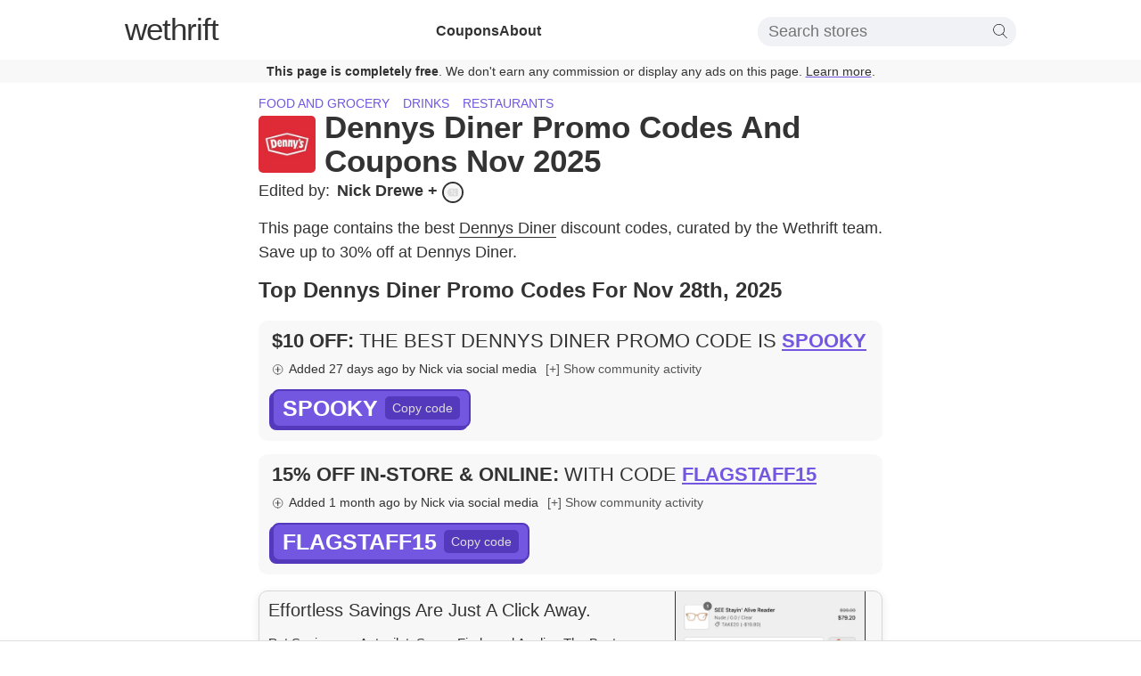

--- FILE ---
content_type: text/html; charset=utf-8
request_url: https://www.wethrift.com/dennys-diner
body_size: 35365
content:
<!DOCTYPE html><html lang="en"><head><meta charSet="utf-8"/><title>Dennys Diner Promo Codes - 30% off - Nov 2025</title><meta name="description" content="The best Dennys Diner promo codes in November 2025: SPOOKY for $10 off, FLAGSTAFF15 for 15% off. 20 Dennys Diner promo codes available."/><link rel="shortcut icon" href="/favicon.ico" type="image/x-icon"/><link rel="icon" sizes="16x16 32x32 64x64" href="/favicon.ico"/><meta property="og:url" content="https://www.wethrift.com/dennys-diner"/><meta property="og:title" content="Dennys Diner Promo Codes - 30% off - Nov 2025"/><meta property="og:description" content="The best Dennys Diner promo codes in November 2025: SPOOKY for $10 off, FLAGSTAFF15 for 15% off. 20 Dennys Diner promo codes available."/><meta property="og:image" content="https://img.wethrift.com/dennys-diner.jpg"/><link rel="canonical" href="https://www.wethrift.com/dennys-diner"/><meta name="viewport" content="width=device-width, initial-scale=1"/><script type="application/ld+json">{"@context":"http://schema.org","@graph":[{"@type":"WebPage","url":"https://www.wethrift.com/dennys-diner","name":"Dennys Diner","description":"The best Dennys Diner promo codes in November 2025: SPOOKY for $10 off, FLAGSTAFF15 for 15% off. 20 Dennys Diner promo codes available.","dateCreated":"2020-04-24T00:00:00.000+00:00","dateModified":"2025-11-28T22:44:51.106+00:00","Provider":{"@type":"Organization","name":"Dennys Diner","logo":{"@type":"ImageObject","contentUrl":"https://img.wethrift.com/dennys-diner.jpg"}}},{"@type":"SiteNavigationElement","@id":"#navigation","name":"Home","url":"https://www.wethrift.com"},{"@type":"SiteNavigationElement","@id":"#navigation","name":"Food and grocery","url":"https://www.wethrift.com/tag/food-and-grocery"},{"@type":"SiteNavigationElement","@id":"#navigation","name":"Drinks","url":"https://www.wethrift.com/tag/drinks"},{"@type":"SiteNavigationElement","@id":"#navigation","name":"Restaurants","url":"https://www.wethrift.com/tag/restaurants"},{"@type":"SiteNavigationElement","@id":"#navigation","name":"Guitar Center","url":"https://www.wethrift.com/guitar-center"},{"@type":"SiteNavigationElement","@id":"#navigation","name":"G2A","url":"https://www.wethrift.com/g2a"},{"@type":"SiteNavigationElement","@id":"#navigation","name":"Five Below","url":"https://www.wethrift.com/five-below"},{"@type":"SiteNavigationElement","@id":"#navigation","name":"Dolls Kill","url":"https://www.wethrift.com/dolls-kill"},{"@type":"SiteNavigationElement","@id":"#navigation","name":"Jostens","url":"https://www.wethrift.com/jostens"},{"@type":"SiteNavigationElement","@id":"#navigation","name":"Kinguin","url":"https://www.wethrift.com/kinguin"},{"@type":"SiteNavigationElement","@id":"#navigation","name":"Poizon","url":"https://www.wethrift.com/poizon"},{"@type":"SiteNavigationElement","@id":"#navigation","name":"Tommy Bahama","url":"https://www.wethrift.com/tommy-bahama"},{"@type":"SiteNavigationElement","@id":"#navigation","name":"Medium","url":"https://www.wethrift.com/medium"},{"@type":"SiteNavigationElement","@id":"#navigation","name":"Hydro Flask","url":"https://www.wethrift.com/hydro-flask"},{"@type":"SiteNavigationElement","@id":"#navigation","name":"Ironman","url":"https://www.wethrift.com/ironman"},{"@type":"SiteNavigationElement","@id":"#navigation","name":"Maxton Design","url":"https://www.wethrift.com/maxton-design"},{"@type":"SiteNavigationElement","@id":"#navigation","name":"CheckCheck","url":"https://www.wethrift.com/checkcheck"},{"@type":"SiteNavigationElement","@id":"#navigation","name":"SkinsMonkey","url":"https://www.wethrift.com/skinsmonkey"},{"@type":"SiteNavigationElement","@id":"#navigation","name":"Running Warehouse","url":"https://www.wethrift.com/running-warehouse"},{"@type":"SiteNavigationElement","@id":"#navigation","name":"The Vape Store India","url":"https://www.wethrift.com/the-vape-store-india"},{"@type":"SiteNavigationElement","@id":"#navigation","name":"Wahoo Fitness","url":"https://www.wethrift.com/wahoo-fitness"},{"@type":"SiteNavigationElement","@id":"#navigation","name":"PeachyBbies","url":"https://www.wethrift.com/peachybbies"},{"@type":"SiteNavigationElement","@id":"#navigation","name":"Pawsome Paws Boutique","url":"https://www.wethrift.com/pawsome-paws-boutique"},{"@type":"SiteNavigationElement","@id":"#navigation","name":"Tallow Ash","url":"https://www.wethrift.com/tallow-ash"},{"@type":"SiteNavigationElement","@id":"#navigation","name":"Sanctuary Bathrooms UK","url":"https://www.wethrift.com/sanctuary-bathrooms-uk"},{"@type":"SiteNavigationElement","@id":"#navigation","name":"LEO","url":"https://www.wethrift.com/leo"},{"@type":"SiteNavigationElement","@id":"#navigation","name":"Black Mango","url":"https://www.wethrift.com/black-mango"},{"@type":"SiteNavigationElement","@id":"#navigation","name":"By Malina","url":"https://www.wethrift.com/by-malina"},{"@type":"SiteNavigationElement","@id":"#navigation","name":"Samba Brazilian Kitchen","url":"https://www.wethrift.com/samba-brazilian-kitchen"},{"@type":"SiteNavigationElement","@id":"#navigation","name":"Under Luna","url":"https://www.wethrift.com/under-luna"},{"@type":"SiteNavigationElement","@id":"#navigation","name":"Izimini","url":"https://www.wethrift.com/izimini"},{"@type":"SiteNavigationElement","@id":"#navigation","name":"Yelp","url":"https://www.wethrift.com/yelp"},{"@type":"SiteNavigationElement","@id":"#navigation","name":"Biloban","url":"https://www.wethrift.com/biloban"},{"@type":"SiteNavigationElement","@id":"#navigation","name":"Koa Sports","url":"https://www.wethrift.com/koa-sports"},{"@type":"SiteNavigationElement","@id":"#navigation","name":"Moana Bikini","url":"https://www.wethrift.com/moana-bikini"},{"@type":"SiteNavigationElement","@id":"#navigation","name":"The Good Store","url":"https://www.wethrift.com/the-good-store"},{"@type":"SiteNavigationElement","@id":"#navigation","name":"Spring Creek BBQ","url":"https://www.wethrift.com/spring-creek-bbq"},{"@type":"SiteNavigationElement","@id":"#navigation","name":"Artlist.io","url":"https://www.wethrift.com/artlistio"},{"@type":"SiteNavigationElement","@id":"#navigation","name":"The Wooden Gypsy","url":"https://www.wethrift.com/the-wooden-gypsy"},{"@type":"SiteNavigationElement","@id":"#navigation","name":"Bomb Squad Productions","url":"https://www.wethrift.com/bomb-squad-productions"},{"@type":"SiteNavigationElement","@id":"#navigation","name":"Nano Foam","url":"https://www.wethrift.com/nano-foam"},{"@type":"SiteNavigationElement","@id":"#navigation","name":"Okana Resort","url":"https://www.wethrift.com/okana-resort"},{"@type":"SiteNavigationElement","@id":"#navigation","name":"LiveFit  Apparel","url":"https://www.wethrift.com/livefit-apparel"},{"@type":"SiteNavigationElement","@id":"#navigation","name":"ShopInBit","url":"https://www.wethrift.com/shopinbit"}]}</script><script type="application/ld+json">{"@context":"https://schema.org","@type":"BreadcrumbList","itemListElement":[{"@type":"ListItem","position":1,"item":{"@type":"Thing","name":"Home","@id":"https://www.wethrift.com","url":"https://www.wethrift.com"}},{"@type":"ListItem","position":2,"item":{"@type":"Thing","name":"Food and grocery","@id":"https://www.wethrift.com/tag/food-and-grocery","url":"https://www.wethrift.com/tag/food-and-grocery"},"name":"Food and grocery, Drinks, Restaurants"},{"@type":"ListItem","position":3,"item":{"@type":"Thing","name":"Dennys Diner","@id":"https://www.wethrift.com/dennys-diner","url":"https://www.wethrift.com/dennys-diner","sameAs":"https://dennys.com"}}]}</script><script type="application/ld+json">{"@context":"https://schema.org/","@type":"FAQPage","mainEntity":[{"@type":"Question","name":"How many promo codes are currently available for Dennys Diner?","acceptedAnswer":{"@type":"Answer","text":"<p>At the moment, there are a total of 20 active promo codes that can be used on the Dennys Diner website.</p>"}},{"@type":"Question","name":"How do I redeem my Dennys Diner discount code?","acceptedAnswer":{"@type":"Answer","text":"<p>To redeem your Dennys Diner discount code, add any items you'd like to purchase to your shopping basket and click on the 'View Basket' or 'Checkout' button. On the checkout page, enter your discount code in the 'Discount Code' box and click 'Apply'.</p>"}},{"@type":"Question","name":"Why didn't my coupon code work?","acceptedAnswer":{"@type":"Answer","text":"<p>There are several reasons your coupon code may not work:<ul><li>It may not be valid for the items you have in your cart.</li><li>It may be valid only for a first time purchase.</li><li>It may be expired.</li></ul></p>"}},{"@type":"Question","name":"What's the latest promo code from Dennys Diner?","acceptedAnswer":{"@type":"Answer","text":"<p>The latest promo code from Dennys Diner was 'SPOOKY'. This gave customers $10 off.</p>"}},{"@type":"Question","name":"What is the best Dennys Diner discount code available?","acceptedAnswer":{"@type":"Answer","text":"<p>The best Dennys Diner discount code available is 'WAFFLEWEEK'. This code gives customers 30% off.</p>"}},{"@type":"Question","name":"How do you get 30% off at Dennys Diner?","acceptedAnswer":{"@type":"Answer","text":"<p>We have a coupon code for 30% off at Dennys Diner. To apply the discount, click the 'copy code' button next to the code on this page, and paste it into the 'coupon code' box at the checkout and click 'apply'.</p>"}}]}</script><script type="application/ld+json">{"@context":"https://schema.org","@type":"Organization","name":"Dennys Diner","image":"http://img.wethrift.com/dennys-diner.jpg","sameAs":"https://dennys.com"}</script><meta name="next-head-count" content="15"/><script>if (window.__REACT_DEVTOOLS_GLOBAL_HOOK__) { __REACT_DEVTOOLS_GLOBAL_HOOK__.inject = function() {}; }</script><link rel="preload" href="/_next/static/css/e8f49eafcfd6badc.css" as="style"/><link rel="stylesheet" href="/_next/static/css/e8f49eafcfd6badc.css" data-n-g=""/><noscript data-n-css=""></noscript><script defer="" nomodule="" src="/_next/static/chunks/polyfills-c67a75d1b6f99dc8.js"></script><script src="/_next/static/chunks/webpack-e6053a827837d67a.js" defer=""></script><script src="/_next/static/chunks/framework-8e279965036b6169.js" defer=""></script><script src="/_next/static/chunks/main-a0a0f5ca7a92898c.js" defer=""></script><script src="/_next/static/chunks/pages/_app-659c62e4bfc45aa3.js" defer=""></script><script src="/_next/static/chunks/0f1ac474-3ebdbbe17b182ce8.js" defer=""></script><script src="/_next/static/chunks/440-ab6c20913e965c30.js" defer=""></script><script src="/_next/static/chunks/969-a4cf13b85fda07bf.js" defer=""></script><script src="/_next/static/chunks/527-330f96b640eb70eb.js" defer=""></script><script src="/_next/static/chunks/567-591d578ced799915.js" defer=""></script><script src="/_next/static/chunks/pages/%5BstoreSlug%5D-8d3ea3f191bb3f87.js" defer=""></script><script src="/_next/static/qCEspwVWABYL5Hq485yEE/_buildManifest.js" defer=""></script><script src="/_next/static/qCEspwVWABYL5Hq485yEE/_ssgManifest.js" defer=""></script></head><body><div id="__next"><style data-emotion="css-global l15hv4">html{display:block;margin:0;padding:0;color:#333;}body{padding:0;margin:0;font-family:-apple-system,BlinkMacSystemFont,Segoe UI,Helvetica,Arial,sans-serif,Apple Color Emoji,Segoe UI Emoji;}input{font-family:-apple-system,BlinkMacSystemFont,Segoe UI,Helvetica,Arial,sans-serif,Apple Color Emoji,Segoe UI Emoji;}button{font-family:-apple-system,BlinkMacSystemFont,Segoe UI,Helvetica,Arial,sans-serif,Apple Color Emoji,Segoe UI Emoji;}a{color:inherit;-webkit-text-decoration:underline;text-decoration:underline;text-decoration-thickness:1px;text-underline-offset:3px;text-decoration-color:#7357e0;font-weight:300;cursor:pointer;}a:hover{color:#7357e0;}p{font-weight:300;line-height:1.5;}b{font-weight:500;}strong{font-weight:500;}li{font-weight:300;line-height:1.5;margin:0.5em 0;}</style><script type="application/ld+json">{"@context":"http://schema.org","@type":"SaleEvent","name":"$10 off at Dennys Diner","description":"Dennys Diner - $10 off","image":"https://img.wethrift.com/dennys-diner.jpg","url":"https://www.wethrift.com/dennys-diner","startDate":"2025-11-01","endDate":"2026-01-31","performer":{"@type":"Organization","name":"Dennys Diner"},"eventStatus":"http://schema.org/EventScheduled","eventAttendanceMode":"http://schema.org/OnlineEventAttendanceMode","location":{"@type":"VirtualLocation","url":"https://dennys.com"},"offers":{"@type":"Offer","availability":"http://schema.org/LimitedAvailability","price":"0","priceCurrency":"USD","validFrom":"2025-11-01","url":"https://www.wethrift.com/dennys-diner"}}</script><script type="application/ld+json">{"@context":"http://schema.org","@type":"SaleEvent","name":"15% off in-store & online at Dennys Diner","description":"Dennys Diner - 15% off in-store & online","image":"https://img.wethrift.com/dennys-diner.jpg","url":"https://www.wethrift.com/dennys-diner","startDate":"2025-10-11","endDate":"2026-01-10","performer":{"@type":"Organization","name":"Dennys Diner"},"eventStatus":"http://schema.org/EventScheduled","eventAttendanceMode":"http://schema.org/OnlineEventAttendanceMode","location":{"@type":"VirtualLocation","url":"https://dennys.com"},"offers":{"@type":"Offer","availability":"http://schema.org/LimitedAvailability","price":"0","priceCurrency":"USD","validFrom":"2025-10-11","url":"https://www.wethrift.com/dennys-diner"}}</script><script type="application/ld+json">{"@context":"http://schema.org","@type":"SaleEvent","name":"30% off Waffle Slam at Dennys Diner","description":"Dennys Diner - 30% off Waffle Slam","image":"https://img.wethrift.com/dennys-diner.jpg","url":"https://www.wethrift.com/dennys-diner","startDate":"2025-09-12","endDate":"2025-12-12","performer":{"@type":"Organization","name":"Dennys Diner"},"eventStatus":"http://schema.org/EventScheduled","eventAttendanceMode":"http://schema.org/OnlineEventAttendanceMode","location":{"@type":"VirtualLocation","url":"https://dennys.com"},"offers":{"@type":"Offer","availability":"http://schema.org/LimitedAvailability","price":"0","priceCurrency":"USD","validFrom":"2025-09-12","url":"https://www.wethrift.com/dennys-diner"}}</script><script type="application/ld+json">{"@context":"http://schema.org","@type":"SaleEvent","name":"$10 off storewide at Dennys Diner","description":"Dennys Diner - $10 off storewide","image":"https://img.wethrift.com/dennys-diner.jpg","url":"https://www.wethrift.com/dennys-diner","startDate":"2025-09-06","endDate":"2025-12-06","performer":{"@type":"Organization","name":"Dennys Diner"},"eventStatus":"http://schema.org/EventScheduled","eventAttendanceMode":"http://schema.org/OnlineEventAttendanceMode","location":{"@type":"VirtualLocation","url":"https://dennys.com"},"offers":{"@type":"Offer","availability":"http://schema.org/LimitedAvailability","price":"0","priceCurrency":"USD","validFrom":"2025-09-06","url":"https://www.wethrift.com/dennys-diner"}}</script><style data-emotion="css ei7zzy">.css-ei7zzy{padding-top:8px;padding-bottom:8px;margin-top:0;margin-bottom:0;}@media screen and (min-width: 910px){.css-ei7zzy{padding-top:15px;padding-bottom:15px;}}</style><style data-emotion="css doz6ka">.css-doz6ka{margin-top:30px;margin-bottom:38px;padding-top:8px;padding-bottom:8px;margin-top:0;margin-bottom:0;}@media screen and (min-width: 910px){.css-doz6ka{padding-top:15px;padding-bottom:15px;}}</style><nav class="css-doz6ka"><style data-emotion="css 1braqui">.css-1braqui{max-width:1000px;margin-left:auto;margin-right:auto;padding-left:10px;padding-right:10px;}@media screen and (min-width: 680px){.css-1braqui{padding-left:15px;padding-right:15px;}}</style><div class="css-1braqui"><style data-emotion="css 1hfc6d6">.css-1hfc6d6{display:block;fill:#333;position:absolute;right:12px;top:11px;width:34px;height:34px;}@media screen and (min-width: 910px){.css-1hfc6d6{display:none;}}</style><svg viewBox="0 0 100 80" width="40" height="40" class="css-1hfc6d6"><rect width="100" height="8"></rect><rect y="30" width="100" height="8"></rect><rect y="60" width="100" height="8"></rect></svg><style data-emotion="css 9r8vyl">.css-9r8vyl{-webkit-flex-direction:column;-ms-flex-direction:column;flex-direction:column;-webkit-align-items:center;-webkit-box-align:center;-ms-flex-align:center;align-items:center;-webkit-box-pack:center;-ms-flex-pack:center;-webkit-justify-content:center;justify-content:center;}@media screen and (min-width: 910px){.css-9r8vyl{-webkit-flex-direction:row;-ms-flex-direction:row;flex-direction:row;-webkit-box-pack:justify;-webkit-justify-content:space-between;justify-content:space-between;}}</style><style data-emotion="css 6mcwn6">.css-6mcwn6{display:-webkit-box;display:-webkit-flex;display:-ms-flexbox;display:flex;-webkit-flex-direction:column;-ms-flex-direction:column;flex-direction:column;-webkit-align-items:center;-webkit-box-align:center;-ms-flex-align:center;align-items:center;-webkit-box-pack:center;-ms-flex-pack:center;-webkit-justify-content:center;justify-content:center;}@media screen and (min-width: 910px){.css-6mcwn6{-webkit-flex-direction:row;-ms-flex-direction:row;flex-direction:row;-webkit-box-pack:justify;-webkit-justify-content:space-between;justify-content:space-between;}}</style><div class="css-6mcwn6"><style data-emotion="css vt1oa8">.css-vt1oa8{font-size:35px;margin-bottom:0px;}@media screen and (min-width: 910px){.css-vt1oa8{margin-bottom:5px;}}</style><style data-emotion="css 1r1od0n">.css-1r1od0n{font-weight:500;letter-spacing:-1px;line-height:1;-webkit-text-decoration:none;text-decoration:none;font-size:35px;font-size:35px;margin-bottom:0px;}.css-1r1od0n:hover{color:inherit;}@media screen and (min-width: 910px){.css-1r1od0n{margin-bottom:5px;}}</style><a name="Logo" href="/" class="css-1r1od0n"><style data-emotion="css 1toi8k">.css-1toi8k{font-weight:200;}</style><span class="css-1toi8k">we</span>thrift</a><style data-emotion="css 46xvsd">.css-46xvsd{display:none;margin-top:10px;margin-bottom:0;list-style:none;text-align:center;-webkit-flex-direction:column;-ms-flex-direction:column;flex-direction:column;gap:10px;-webkit-padding-start:0;padding-inline-start:0;}@media screen and (min-width: 910px){.css-46xvsd{display:-webkit-box;display:-webkit-flex;display:-ms-flexbox;display:flex;margin-top:0;-webkit-flex-direction:row;-ms-flex-direction:row;flex-direction:row;gap:40px;}}</style><ul class="css-46xvsd"><style data-emotion="css ohyo88">.css-ohyo88{margin-top:0;margin-bottom:0;}</style><li class="css-ohyo88"><style data-emotion="css upeozg">.css-upeozg{-webkit-text-decoration:none;text-decoration:none;font-weight:600;}</style><a href="/coupons" class="css-upeozg">Coupons</a></li><li class="css-ohyo88"><a href="/about" class="css-upeozg">About</a></li></ul><style data-emotion="css 5inist">.css-5inist{display:none;-webkit-order:1;-ms-flex-order:1;order:1;position:relative;padding-top:20px;}@media screen and (min-width: 910px){.css-5inist{display:block;-webkit-order:3;-ms-flex-order:3;order:3;padding-top:0px;}}</style><div class="css-5inist"><style data-emotion="css 1hpu0vs">.css-1hpu0vs{display:-webkit-box;display:-webkit-flex;display:-ms-flexbox;display:flex;-webkit-align-items:center;-webkit-box-align:center;-ms-flex-align:center;align-items:center;-webkit-box-pack:center;-ms-flex-pack:center;-webkit-justify-content:center;justify-content:center;padding:5px 10px;border-radius:15px;background-color:#f1f2f6;position:relative;}</style><div class="css-1hpu0vs"><style data-emotion="css x3layw">.css-x3layw{border:none;font-size:18px;font-weight:200;background:0 0;width:250px;}.css-x3layw::-webkit-input-placeholder{font-weight:200;}.css-x3layw::-moz-placeholder{font-weight:200;}.css-x3layw:-ms-input-placeholder{font-weight:200;}.css-x3layw::placeholder{font-weight:200;}.css-x3layw:focus{outline:0;}</style><input id="store-search" type="input" placeholder="Search stores" class="css-x3layw"/><style data-emotion="css 1mkd4r7">.css-1mkd4r7{display:none;}</style><label for="store-search" class="css-1mkd4r7">Search stores</label><style data-emotion="css 1w7lp0m">.css-1w7lp0m{height:16px;}</style><svg version="1.1" id="Capa_1" xmlns="http://www.w3.org/2000/svg" xmlns:xlink="http://www.w3.org/1999/xlink" x="0px" y="0px" viewBox="0 0 52.966 52.966" style="enable-background:new 0 0 52.966 52.966" xml:space="preserve" class="css-1w7lp0m"><path d="M51.704,51.273L36.845,35.82c3.79-3.801,6.138-9.041,6.138-14.82c0-11.58-9.42-21-21-21s-21,9.42-21,21s9.42,21,21,21	c5.083,0,9.748-1.817,13.384-4.832l14.895,15.491c0.196,0.205,0.458,0.307,0.721,0.307c0.25,0,0.499-0.093,0.693-0.279	C52.074,52.304,52.086,51.671,51.704,51.273z M21.983,40c-10.477,0-19-8.523-19-19s8.523-19,19-19s19,8.523,19,19	S32.459,40,21.983,40z"></path><g></g><g></g><g></g><g></g><g></g><g></g><g></g><g></g><g></g><g></g><g></g><g></g><g></g><g></g><g></g></svg></div></div></div></div><style data-emotion="css st9zqv">.css-st9zqv{margin-top:12px;background-color:#f8f8f8;color:#333;margin-bottom:-10px;padding:5px;font-size:14px;text-align:center;}@media screen and (min-width: 680px){.css-st9zqv{margin-bottom:-30px;}}</style><div class="css-st9zqv"><style data-emotion="css 7f3d9a">.css-7f3d9a{font-weight:600;}</style><span class="css-7f3d9a">This page is completely free</span>. We don&#x27;t earn any commission or display any ads on this page.<!-- --> <a href="#how-we-make-money">Learn more</a>.</div></nav><main><style data-emotion="css 3dryow">.css-3dryow{max-width:700px;margin-left:auto;margin-right:auto;padding-left:10px;padding-right:10px;font-size:16px;}@media screen and (min-width: 680px){.css-3dryow{padding-left:15px;padding-right:15px;font-size:18px;}}</style><article class="css-3dryow"><style data-emotion="css 1478m14">.css-1478m14{margin-top:15px;margin-bottom:4px;}@media screen and (min-width: 680px){.css-1478m14{margin-top:30px;margin-bottom:4px;}}</style><style data-emotion="css e22nyw">.css-e22nyw{margin-top:30px;margin-bottom:38px;margin-top:15px;margin-bottom:4px;}@media screen and (min-width: 680px){.css-e22nyw{margin-top:30px;margin-bottom:4px;}}</style><header class="css-e22nyw"><style data-emotion="css 162tvoi">.css-162tvoi{display:-webkit-box;display:-webkit-flex;display:-ms-flexbox;display:flex;}</style><div class="css-162tvoi"><style data-emotion="css 14xzg8p">.css-14xzg8p{text-transform:uppercase;margin-right:15px;font-size:14px;}</style><style data-emotion="css sikcqb">.css-sikcqb{box-sizing:padding-box;color:#7357e0;font-weight:300;-webkit-text-decoration:none;text-decoration:none;cursor:pointer;border-bottom:none;text-transform:uppercase;margin-right:15px;font-size:14px;}.css-sikcqb:hover{-webkit-text-decoration:none;text-decoration:none;border-bottom:none;color:#7357e0;}</style><a class="css-sikcqb" href="/tag/food-and-grocery">Food and grocery</a><a class="css-sikcqb" href="/tag/drinks">Drinks</a><a class="css-sikcqb" href="/tag/restaurants">Restaurants</a></div><style data-emotion="css 13xhtad">.css-13xhtad{-webkit-align-items:center;-webkit-box-align:center;-ms-flex-align:center;align-items:center;}</style><style data-emotion="css 13b9p20">.css-13b9p20{display:-webkit-box;display:-webkit-flex;display:-ms-flexbox;display:flex;-webkit-align-items:center;-webkit-box-align:center;-ms-flex-align:center;align-items:center;}</style><div class="css-13b9p20"><style data-emotion="css niz96y">.css-niz96y{margin-top:4px;margin-right:10px;}</style><style data-emotion="css 1lgippx">.css-1lgippx{overflow:hidden;min-width:64px;min-height:64px;margin-top:4px;margin-right:10px;}</style><div class="css-1lgippx"><style data-emotion="css 125obtf">.css-125obtf{width:64px;height:64px;border-radius:5px;}</style><img src="https://img.wethrift.com/dennys-diner.jpg" width="64" height="64" alt="Dennys Diner logo" loading="lazy" class="css-125obtf"/></div><style data-emotion="css 9uuxkb">.css-9uuxkb{margin-top:0px;margin-bottom:0px;}</style><style data-emotion="css 772qwx">.css-772qwx{text-transform:capitalize;margin-block-start:1.5em;font-size:24px;font-weight:600;line-height:1.1;margin-top:0px;margin-bottom:0px;}@media screen and (min-width: 680px){.css-772qwx{font-size:35px;}}</style><h1 class="css-772qwx">Dennys Diner Promo Codes and Coupons Nov 2025</h1></div></header><style data-emotion="css 1g67p9x">.css-1g67p9x{-webkit-box-flex-wrap:wrap;-webkit-flex-wrap:wrap;-ms-flex-wrap:wrap;flex-wrap:wrap;font-weight:300;}</style><style data-emotion="css 1sf4mkr">.css-1sf4mkr{display:-webkit-box;display:-webkit-flex;display:-ms-flexbox;display:flex;-webkit-box-flex-wrap:wrap;-webkit-flex-wrap:wrap;-ms-flex-wrap:wrap;flex-wrap:wrap;font-weight:300;}</style><div class="css-1sf4mkr"><style data-emotion="css 1o9es6d">.css-1o9es6d{display:-webkit-box;display:-webkit-flex;display:-ms-flexbox;display:flex;-webkit-box-flex-wrap:no-wrap;-webkit-flex-wrap:no-wrap;-ms-flex-wrap:no-wrap;flex-wrap:no-wrap;margin-right:20px;}</style><style data-emotion="css f66ul6">.css-f66ul6{box-sizing:padding-box;color:inherit;font-weight:300;-webkit-text-decoration:none;text-decoration:none;cursor:pointer;border-bottom:none;display:-webkit-box;display:-webkit-flex;display:-ms-flexbox;display:flex;-webkit-box-flex-wrap:no-wrap;-webkit-flex-wrap:no-wrap;-ms-flex-wrap:no-wrap;flex-wrap:no-wrap;margin-right:20px;}.css-f66ul6:hover{-webkit-text-decoration:none;text-decoration:none;border-bottom:none;color:#7357e0;}</style><a class="css-f66ul6" href="#experts"><style data-emotion="css 1goj2uy">.css-1goj2uy{margin-right:8px;}</style><style data-emotion="css r1j0x2">.css-r1j0x2{margin-right:8px;}</style><span class="css-r1j0x2">Edited by:</span><style data-emotion="css 9gmclq">.css-9gmclq{margin-right:5px;}</style><style data-emotion="css 3pdo12">.css-3pdo12{font-weight:600;margin-right:5px;}</style><span class="css-3pdo12">Nick Drewe<!-- --> + </span><style data-emotion="css 13aqjzy">.css-13aqjzy{display:inline-block;}</style><style data-emotion="css 14ryhz4">.css-14ryhz4{display:-webkit-box;display:-webkit-flex;display:-ms-flexbox;display:flex;display:inline-block;}</style><div class="css-14ryhz4"><style data-emotion="css ppu0ot">.css-ppu0ot{display:inline-block;border-radius:20px;width:20px;height:20px;margin-right:0px;border:2px solid #333;}</style><style data-emotion="css 1euhl0g">.css-1euhl0g{overflow:hidden;min-width:undefinedpx;min-height:undefinedpx;display:inline-block;border-radius:20px;width:20px;height:20px;margin-right:0px;border:2px solid #333;}</style><div class="css-1euhl0g"><style data-emotion="css fjakwv">.css-fjakwv{width:100%;height:100%;}</style><img src="https://img.wethrift.com/placeholder-deal-img.jpg" alt="Jonalee P" title="Jonalee P" loading="lazy" class="css-fjakwv"/></div></div></a></div><style data-emotion="css n01gze">.css-n01gze{margin-top:0px;margin-bottom:15px;}</style><style data-emotion="css 1jbqzmw">.css-1jbqzmw{margin-top:30px;margin-bottom:38px;margin-top:0px;margin-bottom:15px;}</style><section class="css-1jbqzmw"><style data-emotion="css 17m9sjs">.css-17m9sjs{margin-top:10px;margin-bottom:0px;}</style><p class="css-17m9sjs">This page contains the best <style data-emotion="css 1cvlksa">.css-1cvlksa{box-sizing:padding-box;color:inherit;font-weight:300;-webkit-text-decoration:none;text-decoration:none;cursor:pointer;border-bottom:1px solid;}.css-1cvlksa:hover{-webkit-text-decoration:none;text-decoration:none;border-bottom:1px solid;color:#7357e0;}</style><a class="css-1cvlksa" href="https://dennys.com" rel="nofollow noopener" target="_blank">Dennys Diner</a> discount codes, curated by the  Wethrift team. <span class="css-1u8qly9"> <!-- -->Save up to 30% off at Dennys Diner.</span></p></section><style data-emotion="css pm5gvm">.css-pm5gvm{margin-top:0px;}</style><style data-emotion="css lc6dzr">.css-lc6dzr{margin-top:30px;margin-bottom:38px;margin-top:0px;}</style><section id="top-coupons" class="css-lc6dzr"><style data-emotion="css 1pe7mc2">.css-1pe7mc2{margin-top:0px;font-size:20px;}@media screen and (min-width: 680px){.css-1pe7mc2{font-size:24px;}}</style><style data-emotion="css r28qsk">.css-r28qsk{text-transform:capitalize;margin-block-start:1.5em;font-size:22px;font-weight:600;margin-top:0px;font-size:20px;}@media screen and (min-width: 370px){.css-r28qsk{font-size:22px;}}@media screen and (min-width: 680px){.css-r28qsk{font-size:28px;}}@media screen and (min-width: 680px){.css-r28qsk{font-size:24px;}}</style><h2 class="css-r28qsk">Top Dennys Diner Promo Codes For Nov 28th, 2025</h2><style data-emotion="css 8ou0ec">.css-8ou0ec{list-style:none;-webkit-padding-start:0;padding-inline-start:0;}</style><ul class="css-8ou0ec"><style data-emotion="css 45psfy">.css-45psfy{background-color:#f8f8f8;padding:15px;padding-top:10px;border-radius:10px;line-height:1;font-size:16px;margin:15px 0;}.css-45psfy:hover{-webkit-transform:translate3d(0,0,0);-moz-transform:translate3d(0,0,0);-ms-transform:translate3d(0,0,0);transform:translate3d(0,0,0);-webkit-backface-visibility:hidden;backface-visibility:hidden;perspective:1000px;}</style><li id="top-coupon" class="css-45psfy"><style data-emotion="css oji3ot">.css-oji3ot{margin:0;font-weight:400;font-size:21px;line-height:1.2;text-transform:uppercase;}@media screen and (min-width: 370px){.css-oji3ot{font-size:21px;}}@media screen and (min-width: 680px){.css-oji3ot{font-size:22px;}}</style><style data-emotion="css ozv7sn">.css-ozv7sn{text-transform:capitalize;margin-block-start:1.5em;font-size:22px;font-weight:600;margin:0;font-weight:400;font-size:21px;line-height:1.2;text-transform:uppercase;}@media screen and (min-width: 370px){.css-ozv7sn{font-size:22px;}}@media screen and (min-width: 680px){.css-ozv7sn{font-size:28px;}}@media screen and (min-width: 370px){.css-ozv7sn{font-size:21px;}}@media screen and (min-width: 680px){.css-ozv7sn{font-size:22px;}}</style><h2 class="css-ozv7sn"><style data-emotion="css qbp4b0">.css-qbp4b0{font-weight:600;display:inline-block;}</style><span class="css-qbp4b0">$10 off<!-- -->:</span> <span class="css-1u8qly9">The best Dennys Diner promo code is</span> <style data-emotion="css 1fky0be">.css-1fky0be{color:#7357e0;-webkit-text-decoration:underline;text-decoration:underline;text-decoration-thickness:2px;cursor:pointer;font-weight:600;position:relative;display:inline-block;max-width:auto;vertical-align:top;overflow:hidden;white-space:nowrap;text-overflow:ellipsis;}.css-1fky0be:hover{color:#5439bd;}</style><style data-emotion="css ljymh9">.css-ljymh9{color:#7357e0;-webkit-text-decoration:underline;text-decoration:underline;text-decoration-thickness:2px;cursor:pointer;font-weight:600;position:relative;display:inline-block;max-width:auto;vertical-align:top;overflow:hidden;white-space:nowrap;text-overflow:ellipsis;}.css-ljymh9:hover{color:#5439bd;}</style><span class="css-ljymh9">SPOOKY</span></h2><style data-emotion="css tn8x8">.css-tn8x8{display:-webkit-box;display:-webkit-flex;display:-ms-flexbox;display:flex;-webkit-align-items:center;-webkit-box-align:center;-ms-flex-align:center;align-items:center;-webkit-box-flex-wrap:wrap;-webkit-flex-wrap:wrap;-ms-flex-wrap:wrap;flex-wrap:wrap;white-space:pre-wrap;}</style><div class="css-tn8x8"><style data-emotion="css 1nnphy8">.css-1nnphy8{margin:8px 10px 0 0;}</style><style data-emotion="css 1czziw8">.css-1czziw8{-webkit-align-items:center;-webkit-box-align:center;-ms-flex-align:center;align-items:center;-webkit-box-pack:start;-ms-flex-pack:start;-webkit-justify-content:flex-start;justify-content:flex-start;border-radius:5px;color:85px;margin:8px 10px 0 0;}@media screen and (min-width: 370px){.css-1czziw8{color:85px;}}@media screen and (min-width: 680px){.css-1czziw8{-webkit-box-pack:center;-ms-flex-pack:center;-webkit-justify-content:center;justify-content:center;color:85px;}}</style><style data-emotion="css 1hzyaxg">.css-1hzyaxg{display:-webkit-box;display:-webkit-flex;display:-ms-flexbox;display:flex;-webkit-align-items:center;-webkit-box-align:center;-ms-flex-align:center;align-items:center;-webkit-box-pack:start;-ms-flex-pack:start;-webkit-justify-content:flex-start;justify-content:flex-start;border-radius:5px;color:85px;margin:8px 10px 0 0;}@media screen and (min-width: 370px){.css-1hzyaxg{color:85px;}}@media screen and (min-width: 680px){.css-1hzyaxg{-webkit-box-pack:center;-ms-flex-pack:center;-webkit-justify-content:center;justify-content:center;color:85px;}}</style><div class="css-1hzyaxg"><style data-emotion="css 8cqgmt">.css-8cqgmt{margin-right:5px;width:14px;}</style><svg height="21" viewBox="0 0 21 21" width="21" class="css-8cqgmt"><g fill="none" fill-rule="evenodd" stroke="currentColor" stroke-linecap="round" stroke-linejoin="round" transform="translate(2 3)"><path d="m8 16c4.4380025 0 8-3.5262833 8-7.96428571 0-4.43800246-3.5619975-8.03571429-8-8.03571429-4.43800245 0-8 3.59771183-8 8.03571429 0 4.43800241 3.56199755 7.96428571 8 7.96428571z"></path><path d="m4 8h8"></path><path d="m8 12.0563492v-8.0563492z"></path></g></svg><style data-emotion="css p1qt6w">.css-p1qt6w{font-weight:400;font-size:14px;}</style><style data-emotion="css 1sco7vx">.css-1sco7vx{font-weight:400;font-size:14px;}</style><span class="css-1sco7vx">Added 27 days ago by Nick via social media</span></div><style data-emotion="css gfsmxv">.css-gfsmxv{-webkit-text-decoration:none;text-decoration:none;color:#555;line-height:18px;margin:8px 0 0 0;font-size:14px;}.css-gfsmxv:hover{cursor:pointer;color:#7357e0;}</style><style data-emotion="css ftlc7f">.css-ftlc7f{-webkit-text-decoration:none;text-decoration:none;color:#555;line-height:18px;margin:8px 0 0 0;font-size:14px;}.css-ftlc7f:hover{cursor:pointer;color:#7357e0;}</style><span class="css-ftlc7f">[+] Show community activity</span></div><style data-emotion="css 1ft9r3o">.css-1ft9r3o{margin-top:10px;margin-bottom:10px;}</style><style data-emotion="css bkbqni">.css-bkbqni{margin-left:1px;margin-top:10px;margin-bottom:10px;}</style><style data-emotion="css 1pm8j0q">.css-1pm8j0q{list-style-type:none;padding-left:0;margin-block-start:0;margin-block-end:0;margin-left:1px;margin-top:10px;margin-bottom:10px;}.css-1pm8j0q li{position:relative;padding-left:20px;margin:0;}.css-1pm8j0q li::before{content:"";position:absolute;left:4px;top:10px;width:2px;height:100%;background:#bbb;display:block;}.css-1pm8j0q li::after{content:"";position:absolute;left:0;top:0;width:10px;height:10px;background:#5439bd;margin-top:7px;border-radius:50%;display:block;}.css-1pm8j0q li:first-of-type::before{top:10px;}.css-1pm8j0q li:last-of-type::before{height:0%;}.css-1pm8j0q li.showing-preview::before{height:80%;background:linear-gradient(45deg, transparent, #bbb);}</style><ul class="css-1pm8j0q"><style data-emotion="css 1gprz8e">.css-1gprz8e{display:none;font-size:14px;padding:2px 0px;}</style><li class="css-1gprz8e"><span class="css-1u8qly9">Added 27 days ago by Nick via social media</span></li></ul><style data-emotion="css 12gkgtc">.css-12gkgtc{margin-top:12px;}</style><style data-emotion="css 1sgp0o3 animation-c7wsi0">.css-1sgp0o3{box-sizing:border-box;display:-webkit-box;display:-webkit-flex;display:-ms-flexbox;display:flex;padding:5px 10px;-webkit-align-items:center;-webkit-box-align:center;-ms-flex-align:center;align-items:center;-webkit-box-pack:center;-ms-flex-pack:center;-webkit-justify-content:center;justify-content:center;position:relative;font-size:20px;font-weight:600;border-width:2px;border-color:#5439bd;box-shadow:-3px 3px #5439bd;-webkit-animation:animation-c7wsi0 2s ease-out 0s 1;animation:animation-c7wsi0 2s ease-out 0s 1;background-color:#7357e0;color:#fff;margin-top:12px;}@media screen and (min-width: 680px){.css-1sgp0o3{font-size:25px;-webkit-animation:none;animation:none;}}.css-1sgp0o3:before{visibility:hidden;opacity:0;position:absolute;content:"Code copied";top:-35%;left:0;right:0;margin:auto;color:white;font-size:14px;font-weight:600;border-width:0px;border-style:solid;border-color:#5439bd;border-radius:5px;padding:3px 6px;background-color:#7357e0;-webkit-transition:visibility 0.2s ease,top 0.2s ease,opacity 0.2s ease;transition:visibility 0.2s ease,top 0.2s ease,opacity 0.2s ease;}.css-1sgp0o3:active{box-shadow:-1px 1px #5439bd;-webkit-transform:translateX(-2px) translateY(2px);-moz-transform:translateX(-2px) translateY(2px);-ms-transform:translateX(-2px) translateY(2px);transform:translateX(-2px) translateY(2px);}.css-1sgp0o3:hover:after{background-color:#7357e0;}.css-1sgp0o3:active:after{background-color:#7357e0;}.css-1sgp0o3:after{content:"Copy code";color:#ddd;margin-left:8px;font-size:14px;font-weight:400;background-color:#5439bd;border-radius:5px;padding:5px 8px;white-space:nowrap;-webkit-align-self:center;-ms-flex-item-align:center;align-self:center;vertical-align:middle;}@-webkit-keyframes animation-c7wsi0{0%{-webkit-transform:scale(1);-moz-transform:scale(1);-ms-transform:scale(1);transform:scale(1);}20%{-webkit-transform:scale(1.2);-moz-transform:scale(1.2);-ms-transform:scale(1.2);transform:scale(1.2);}40%{-webkit-transform:scale(0.9);-moz-transform:scale(0.9);-ms-transform:scale(0.9);transform:scale(0.9);}60%{-webkit-transform:scale(1.1);-moz-transform:scale(1.1);-ms-transform:scale(1.1);transform:scale(1.1);}80%{-webkit-transform:scale(0.95);-moz-transform:scale(0.95);-ms-transform:scale(0.95);transform:scale(0.95);}100%{-webkit-transform:scaleX(1);-moz-transform:scaleX(1);-ms-transform:scaleX(1);transform:scaleX(1);}}@keyframes animation-c7wsi0{0%{-webkit-transform:scale(1);-moz-transform:scale(1);-ms-transform:scale(1);transform:scale(1);}20%{-webkit-transform:scale(1.2);-moz-transform:scale(1.2);-ms-transform:scale(1.2);transform:scale(1.2);}40%{-webkit-transform:scale(0.9);-moz-transform:scale(0.9);-ms-transform:scale(0.9);transform:scale(0.9);}60%{-webkit-transform:scale(1.1);-moz-transform:scale(1.1);-ms-transform:scale(1.1);transform:scale(1.1);}80%{-webkit-transform:scale(0.95);-moz-transform:scale(0.95);-ms-transform:scale(0.95);transform:scale(0.95);}100%{-webkit-transform:scaleX(1);-moz-transform:scaleX(1);-ms-transform:scaleX(1);transform:scaleX(1);}}</style><style data-emotion="css 1l59joy">.css-1l59joy{box-sizing:content-box;background-color:#7357e0;border-radius:8px;color:#fff;text-align:center;font-size:20px;padding:10px;cursor:pointer;border-width:2px;border-color:#7357e0;border-style:solid;line-height:normal;-webkit-text-decoration:none;text-decoration:none;font-weight:400;box-sizing:border-box;display:-webkit-box;display:-webkit-flex;display:-ms-flexbox;display:flex;padding:5px 10px;-webkit-align-items:center;-webkit-box-align:center;-ms-flex-align:center;align-items:center;-webkit-box-pack:center;-ms-flex-pack:center;-webkit-justify-content:center;justify-content:center;position:relative;font-size:20px;font-weight:600;border-width:2px;border-color:#5439bd;box-shadow:-3px 3px #5439bd;-webkit-animation:animation-c7wsi0 2s ease-out 0s 1;animation:animation-c7wsi0 2s ease-out 0s 1;background-color:#7357e0;color:#fff;margin-top:12px;}.css-1l59joy:hover{color:#7357e0;background-color:#fff;}@media screen and (min-width: 680px){.css-1l59joy{font-size:25px;-webkit-animation:none;animation:none;}}.css-1l59joy:before{visibility:hidden;opacity:0;position:absolute;content:"Code copied";top:-35%;left:0;right:0;margin:auto;color:white;font-size:14px;font-weight:600;border-width:0px;border-style:solid;border-color:#5439bd;border-radius:5px;padding:3px 6px;background-color:#7357e0;-webkit-transition:visibility 0.2s ease,top 0.2s ease,opacity 0.2s ease;transition:visibility 0.2s ease,top 0.2s ease,opacity 0.2s ease;}.css-1l59joy:active{box-shadow:-1px 1px #5439bd;-webkit-transform:translateX(-2px) translateY(2px);-moz-transform:translateX(-2px) translateY(2px);-ms-transform:translateX(-2px) translateY(2px);transform:translateX(-2px) translateY(2px);}.css-1l59joy:hover:after{background-color:#7357e0;}.css-1l59joy:active:after{background-color:#7357e0;}.css-1l59joy:after{content:"Copy code";color:#ddd;margin-left:8px;font-size:14px;font-weight:400;background-color:#5439bd;border-radius:5px;padding:5px 8px;white-space:nowrap;-webkit-align-self:center;-ms-flex-item-align:center;align-self:center;vertical-align:middle;}</style><button title="SPOOKY" class="css-1l59joy"><style data-emotion="css efj85z">.css-efj85z{overflow:hidden;white-space:nowrap;text-overflow:ellipsis;max-width:auto;}</style><span class="css-efj85z">SPOOKY</span></button></li><li id="FK2L4S7ECC" class="css-45psfy"><h2 class="css-ozv7sn"><span class="css-qbp4b0">15% off in-store &amp; online<!-- -->:</span> <span class="css-1u8qly9">with code</span> <span class="css-ljymh9">FLAGSTAFF15</span></h2><div class="css-tn8x8"><div class="css-1hzyaxg"><svg height="21" viewBox="0 0 21 21" width="21" class="css-8cqgmt"><g fill="none" fill-rule="evenodd" stroke="currentColor" stroke-linecap="round" stroke-linejoin="round" transform="translate(2 3)"><path d="m8 16c4.4380025 0 8-3.5262833 8-7.96428571 0-4.43800246-3.5619975-8.03571429-8-8.03571429-4.43800245 0-8 3.59771183-8 8.03571429 0 4.43800241 3.56199755 7.96428571 8 7.96428571z"></path><path d="m4 8h8"></path><path d="m8 12.0563492v-8.0563492z"></path></g></svg><span class="css-1sco7vx">Added 1 month ago by Nick via social media</span></div><span class="css-ftlc7f">[+] Show community activity</span></div><ul class="css-1pm8j0q"><li class="css-1gprz8e"><style data-emotion="css 7f3d9a">.css-7f3d9a{font-weight:600;}</style><span class="css-7f3d9a">FLAGSTAFF15 was last used 1 month ago (1 total uses)</span></li><li class="css-1gprz8e"><span class="css-1u8qly9">Added 1 month ago by Nick via social media</span></li></ul><style data-emotion="css 1o22u8z">.css-1o22u8z{box-sizing:border-box;display:-webkit-box;display:-webkit-flex;display:-ms-flexbox;display:flex;padding:5px 10px;-webkit-align-items:center;-webkit-box-align:center;-ms-flex-align:center;align-items:center;-webkit-box-pack:center;-ms-flex-pack:center;-webkit-justify-content:center;justify-content:center;position:relative;font-size:20px;font-weight:600;border-width:2px;border-color:#5439bd;box-shadow:-3px 3px #5439bd;background-color:#7357e0;color:#fff;margin-top:12px;}@media screen and (min-width: 680px){.css-1o22u8z{font-size:25px;-webkit-animation:none;animation:none;}}.css-1o22u8z:before{visibility:hidden;opacity:0;position:absolute;content:"Code copied";top:-35%;left:0;right:0;margin:auto;color:white;font-size:14px;font-weight:600;border-width:0px;border-style:solid;border-color:#5439bd;border-radius:5px;padding:3px 6px;background-color:#7357e0;-webkit-transition:visibility 0.2s ease,top 0.2s ease,opacity 0.2s ease;transition:visibility 0.2s ease,top 0.2s ease,opacity 0.2s ease;}.css-1o22u8z:active{box-shadow:-1px 1px #5439bd;-webkit-transform:translateX(-2px) translateY(2px);-moz-transform:translateX(-2px) translateY(2px);-ms-transform:translateX(-2px) translateY(2px);transform:translateX(-2px) translateY(2px);}.css-1o22u8z:hover:after{background-color:#7357e0;}.css-1o22u8z:active:after{background-color:#7357e0;}.css-1o22u8z:after{content:"Copy code";color:#ddd;margin-left:8px;font-size:14px;font-weight:400;background-color:#5439bd;border-radius:5px;padding:5px 8px;white-space:nowrap;-webkit-align-self:center;-ms-flex-item-align:center;align-self:center;vertical-align:middle;}</style><style data-emotion="css qaumfe">.css-qaumfe{box-sizing:content-box;background-color:#7357e0;border-radius:8px;color:#fff;text-align:center;font-size:20px;padding:10px;cursor:pointer;border-width:2px;border-color:#7357e0;border-style:solid;line-height:normal;-webkit-text-decoration:none;text-decoration:none;font-weight:400;box-sizing:border-box;display:-webkit-box;display:-webkit-flex;display:-ms-flexbox;display:flex;padding:5px 10px;-webkit-align-items:center;-webkit-box-align:center;-ms-flex-align:center;align-items:center;-webkit-box-pack:center;-ms-flex-pack:center;-webkit-justify-content:center;justify-content:center;position:relative;font-size:20px;font-weight:600;border-width:2px;border-color:#5439bd;box-shadow:-3px 3px #5439bd;background-color:#7357e0;color:#fff;margin-top:12px;}.css-qaumfe:hover{color:#7357e0;background-color:#fff;}@media screen and (min-width: 680px){.css-qaumfe{font-size:25px;-webkit-animation:none;animation:none;}}.css-qaumfe:before{visibility:hidden;opacity:0;position:absolute;content:"Code copied";top:-35%;left:0;right:0;margin:auto;color:white;font-size:14px;font-weight:600;border-width:0px;border-style:solid;border-color:#5439bd;border-radius:5px;padding:3px 6px;background-color:#7357e0;-webkit-transition:visibility 0.2s ease,top 0.2s ease,opacity 0.2s ease;transition:visibility 0.2s ease,top 0.2s ease,opacity 0.2s ease;}.css-qaumfe:active{box-shadow:-1px 1px #5439bd;-webkit-transform:translateX(-2px) translateY(2px);-moz-transform:translateX(-2px) translateY(2px);-ms-transform:translateX(-2px) translateY(2px);transform:translateX(-2px) translateY(2px);}.css-qaumfe:hover:after{background-color:#7357e0;}.css-qaumfe:active:after{background-color:#7357e0;}.css-qaumfe:after{content:"Copy code";color:#ddd;margin-left:8px;font-size:14px;font-weight:400;background-color:#5439bd;border-radius:5px;padding:5px 8px;white-space:nowrap;-webkit-align-self:center;-ms-flex-item-align:center;align-self:center;vertical-align:middle;}</style><button title="FLAGSTAFF15" class="css-qaumfe"><span class="css-efj85z">FLAGSTAFF15</span></button></li></ul><style data-emotion="css 1k8rx0x">.css-1k8rx0x{background-color:#f7f7f7;border-radius:10px;margin-bottom:10px;max-height:170px;overflow:hidden!important;box-shadow:0px 3px 8px 2px rgba(0, 0, 0, 0.06);border:1px solid #d7d7d7;text-align:left;}</style><div class="css-1k8rx0x"><style data-emotion="css z4jujk">.css-z4jujk{display:-webkit-box;display:-webkit-flex;display:-ms-flexbox;display:flex;-webkit-flex-direction:row;-ms-flex-direction:row;flex-direction:row;-webkit-box-pack:justify;-webkit-justify-content:space-between;justify-content:space-between;}</style><div class="css-z4jujk"><style data-emotion="css 4v0q45">.css-4v0q45{display:-webkit-box;display:-webkit-flex;display:-ms-flexbox;display:flex;-webkit-box-pack:justify;-webkit-justify-content:space-between;justify-content:space-between;-webkit-flex-direction:column;-ms-flex-direction:column;flex-direction:column;-webkit-column-gap:10px;column-gap:10px;row-gap:8px;padding:10px;max-height:142px;}</style><div class="css-4v0q45"><style data-emotion="css 1d5sym6">.css-1d5sym6{font-size:14px!important;font-weight:500;margin:0;}@media screen and (min-width: 680px){.css-1d5sym6{font-size:20px!important;}}</style><style data-emotion="css 18y1t00">.css-18y1t00{text-transform:capitalize;margin-block-start:1.5em;font-size:24px;font-weight:600;line-height:1.1;font-size:14px!important;font-weight:500;margin:0;}@media screen and (min-width: 680px){.css-18y1t00{font-size:35px;}}@media screen and (min-width: 680px){.css-18y1t00{font-size:20px!important;}}</style><h1 class="css-18y1t00">Effortless Savings Are Just a Click Away.</h1><style data-emotion="css ooo4zc">.css-ooo4zc{font-size:12px!important;margin:0;}@media screen and (min-width: 680px){.css-ooo4zc{font-size:15px!important;}}</style><p class="css-ooo4zc">Put Savings on Autopilot: Savvy Finds and Applies The Best Coupons for You</p><div class="css-162tvoi"><style data-emotion="css nhilm3">.css-nhilm3{line-height:2;font-size:16px!important;}</style><style data-emotion="css 155qv6i">.css-155qv6i{box-sizing:border-box;display:-webkit-box;display:-webkit-flex;display:-ms-flexbox;display:flex;padding:5px 10px;-webkit-align-items:center;-webkit-box-align:center;-ms-flex-align:center;align-items:center;-webkit-box-pack:center;-ms-flex-pack:center;-webkit-justify-content:center;justify-content:center;position:relative;font-size:15px;font-weight:600;border-width:2px;border-color:#5439bd;box-shadow:-3px 3px #5439bd;background-color:#7357e0;color:#fff;line-height:2;font-size:16px!important;}@media screen and (min-width: 680px){.css-155qv6i{font-size:18px;}}.css-155qv6i:active{box-shadow:-1px 1px #5439bd;-webkit-transform:translateX(-2px) translateY(2px);-moz-transform:translateX(-2px) translateY(2px);-ms-transform:translateX(-2px) translateY(2px);transform:translateX(-2px) translateY(2px);}.css-155qv6i:hover:after{background-color:#7357e0;}.css-155qv6i:active:after{background-color:#7357e0;}.css-155qv6i:after{color:#ddd;margin-left:8px;font-size:14px;font-weight:400;background-color:#5439bd;border-radius:5px;padding:5px 8px;white-space:nowrap;-webkit-align-self:center;-ms-flex-item-align:center;align-self:center;vertical-align:middle;}</style><style data-emotion="css o0jh85">.css-o0jh85{box-sizing:content-box;background-color:#7357e0;border-radius:8px;color:#fff;text-align:center;font-size:20px;padding:10px;cursor:pointer;border-width:2px;border-color:#7357e0;border-style:solid;line-height:normal;-webkit-text-decoration:none;text-decoration:none;font-weight:400;box-sizing:border-box;display:-webkit-box;display:-webkit-flex;display:-ms-flexbox;display:flex;padding:5px 10px;-webkit-align-items:center;-webkit-box-align:center;-ms-flex-align:center;align-items:center;-webkit-box-pack:center;-ms-flex-pack:center;-webkit-justify-content:center;justify-content:center;position:relative;font-size:15px;font-weight:600;border-width:2px;border-color:#5439bd;box-shadow:-3px 3px #5439bd;background-color:#7357e0;color:#fff;line-height:2;font-size:16px!important;}.css-o0jh85:hover{color:#7357e0;background-color:#fff;}@media screen and (min-width: 680px){.css-o0jh85{font-size:18px;}}.css-o0jh85:active{box-shadow:-1px 1px #5439bd;-webkit-transform:translateX(-2px) translateY(2px);-moz-transform:translateX(-2px) translateY(2px);-ms-transform:translateX(-2px) translateY(2px);transform:translateX(-2px) translateY(2px);}.css-o0jh85:hover:after{background-color:#7357e0;}.css-o0jh85:active:after{background-color:#7357e0;}.css-o0jh85:after{color:#ddd;margin-left:8px;font-size:14px;font-weight:400;background-color:#5439bd;border-radius:5px;padding:5px 8px;white-space:nowrap;-webkit-align-self:center;-ms-flex-item-align:center;align-self:center;vertical-align:middle;}</style><button class="css-o0jh85"><style data-emotion="css amaosh">.css-amaosh{overflow:hidden;white-space:nowrap;}</style><span class="css-amaosh">Add to Chrome, it&#x27;s free!</span></button></div></div><style data-emotion="css 3dutvu">.css-3dutvu{width:100%;position:relative;}@media screen and (min-width: 370px){.css-3dutvu{width:70%;}}@media screen and (min-width: 680px){.css-3dutvu{width:40%;}}</style><div class="css-3dutvu"><style data-emotion="css uoiu1t">.css-uoiu1t{position:relative;bottom:20px;text-align:right;margin-left:auto;padding-top:10px;padding-left:10px;padding-right:10px;}@media screen and (min-width: 680px){.css-uoiu1t{padding-right:20px;}}</style><div class="css-uoiu1t"><style data-emotion="css aqzgel">.css-aqzgel{width:100%;height:100%;border-radius:10px;border:1px solid #333;}</style><img src="/savvy/banner_fg.png" loading="lazy" class="css-aqzgel"/></div></div></div></div><ul class="css-8ou0ec"><li id="PKGDLKQ8CJ" class="css-45psfy"><h2 class="css-ozv7sn"><span class="css-qbp4b0">30% off Waffle Slam<!-- -->:</span> <span class="css-1u8qly9">with code</span> <span class="css-ljymh9">WAFFLEWEEK</span></h2><div class="css-tn8x8"><div class="css-1hzyaxg"><svg height="21" viewBox="0 0 21 21" width="21" class="css-8cqgmt"><g fill="none" fill-rule="evenodd" stroke="currentColor" stroke-linecap="round" stroke-linejoin="round" transform="translate(2 3)"><path d="m8 16c4.4380025 0 8-3.5262833 8-7.96428571 0-4.43800246-3.5619975-8.03571429-8-8.03571429-4.43800245 0-8 3.59771183-8 8.03571429 0 4.43800241 3.56199755 7.96428571 8 7.96428571z"></path><path d="m4 8h8"></path><path d="m8 12.0563492v-8.0563492z"></path></g></svg><span class="css-1sco7vx">Added 2 months ago by Nick via social media</span></div><span class="css-ftlc7f">[+] Show community activity</span></div><button title="WAFFLEWEEK" class="css-1l59joy"><span class="css-efj85z">WAFFLEWEEK</span></button></li><li id="PKXGU5Y47CJ" class="css-45psfy"><h2 class="css-ozv7sn"><span class="css-qbp4b0">$10 off storewide<!-- -->:</span> <span class="css-1u8qly9">with code</span> <span class="css-ljymh9">FOOTBALLSBACK</span></h2><div class="css-tn8x8"><div class="css-1hzyaxg"><svg height="21" viewBox="0 0 21 21" width="21" class="css-8cqgmt"><g fill="none" fill-rule="evenodd" stroke="currentColor" stroke-linecap="round" stroke-linejoin="round" transform="translate(2 3)"><path d="m8 16c4.4380025 0 8-3.5262833 8-7.96428571 0-4.43800246-3.5619975-8.03571429-8-8.03571429-4.43800245 0-8 3.59771183-8 8.03571429 0 4.43800241 3.56199755 7.96428571 8 7.96428571z"></path><path d="m4 8h8"></path><path d="m8 12.0563492v-8.0563492z"></path></g></svg><span class="css-1sco7vx">Added 2 months ago by Nick via social media</span></div><span class="css-ftlc7f">[+] Show community activity</span></div><button title="FOOTBALLSBACK" class="css-qaumfe"><span class="css-efj85z">FOOTBALLSBACK</span></button></li><li id="PKXVSNBBJC" class="css-45psfy"><h2 class="css-ozv7sn"><span class="css-qbp4b0">20% off, $100 minimum order<!-- -->:</span> <span class="css-1u8qly9">with code</span> <span class="css-ljymh9">REWARDS20</span></h2><div class="css-tn8x8"><div class="css-1hzyaxg"><svg height="21" viewBox="0 0 21 21" width="21" class="css-8cqgmt"><g fill="none" fill-rule="evenodd" stroke="currentColor" stroke-linecap="round" stroke-linejoin="round" transform="translate(2 3)"><path d="m8 16c4.4380025 0 8-3.5262833 8-7.96428571 0-4.43800246-3.5619975-8.03571429-8-8.03571429-4.43800245 0-8 3.59771183-8 8.03571429 0 4.43800241 3.56199755 7.96428571 8 7.96428571z"></path><path d="m4 8h8"></path><path d="m8 12.0563492v-8.0563492z"></path></g></svg><span class="css-1sco7vx">Added 3 months ago by Nick via social media</span></div><span class="css-ftlc7f">[+] Show community activity</span></div><button title="REWARDS20" class="css-qaumfe"><span class="css-efj85z">REWARDS20</span></button></li><li id="FKSHU9TUJC" class="css-45psfy"><h2 class="css-ozv7sn"><span class="css-qbp4b0">$10 off<!-- -->:</span> <span class="css-1u8qly9">with code</span> <span class="css-ljymh9">HOLEINONE</span></h2><div class="css-tn8x8"><div class="css-1hzyaxg"><svg height="21" viewBox="0 0 21 21" width="21" class="css-8cqgmt"><g fill="none" fill-rule="evenodd" stroke="currentColor" stroke-linecap="round" stroke-linejoin="round" transform="translate(2 3)"><path d="m8 16c4.4380025 0 8-3.5262833 8-7.96428571 0-4.43800246-3.5619975-8.03571429-8-8.03571429-4.43800245 0-8 3.59771183-8 8.03571429 0 4.43800241 3.56199755 7.96428571 8 7.96428571z"></path><path d="m4 8h8"></path><path d="m8 12.0563492v-8.0563492z"></path></g></svg><span class="css-1sco7vx">Added 3 months ago by Nick via social media</span></div><span class="css-ftlc7f">[+] Show community activity</span></div><button title="HOLEINONE" class="css-qaumfe"><span class="css-efj85z">HOLEINONE</span></button></li><li id="P3JRUHJWUCJ" class="css-45psfy"><h2 class="css-ozv7sn"><span class="css-qbp4b0">$10 off<!-- -->:</span> <span class="css-1u8qly9">with code</span> <span class="css-ljymh9">SLAMMY</span></h2><div class="css-tn8x8"><div class="css-1hzyaxg"><svg height="21" viewBox="0 0 21 21" width="21" class="css-8cqgmt"><g fill="none" fill-rule="evenodd" stroke="currentColor" stroke-linecap="round" stroke-linejoin="round" transform="translate(2 3)"><path d="m8 16c4.4380025 0 8-3.5262833 8-7.96428571 0-4.43800246-3.5619975-8.03571429-8-8.03571429-4.43800245 0-8 3.59771183-8 8.03571429 0 4.43800241 3.56199755 7.96428571 8 7.96428571z"></path><path d="m4 8h8"></path><path d="m8 12.0563492v-8.0563492z"></path></g></svg><span class="css-1sco7vx">Added 4 months ago by Nick via store email</span></div><span class="css-ftlc7f">[+] Show community activity</span></div><button title="SLAMMY" class="css-qaumfe"><span class="css-efj85z">SLAMMY</span></button></li><li id="P3Y9YND6CJ" class="css-45psfy"><h2 class="css-ozv7sn"><span class="css-qbp4b0">10% off<!-- -->:</span> <span class="css-1u8qly9">with code</span> <span class="css-ljymh9">4SLAMSFORUNDER$10</span></h2><div class="css-tn8x8"><style data-emotion="css 1v3mork">.css-1v3mork{-webkit-align-items:center;-webkit-box-align:center;-ms-flex-align:center;align-items:center;-webkit-box-pack:start;-ms-flex-pack:start;-webkit-justify-content:flex-start;justify-content:flex-start;border-radius:5px;color:rgb(85,85,85);margin:8px 10px 0 0;}@media screen and (min-width: 680px){.css-1v3mork{-webkit-box-pack:center;-ms-flex-pack:center;-webkit-justify-content:center;justify-content:center;}}</style><style data-emotion="css 1dv9dlk">.css-1dv9dlk{display:-webkit-box;display:-webkit-flex;display:-ms-flexbox;display:flex;-webkit-align-items:center;-webkit-box-align:center;-ms-flex-align:center;align-items:center;-webkit-box-pack:start;-ms-flex-pack:start;-webkit-justify-content:flex-start;justify-content:flex-start;border-radius:5px;color:rgb(85,85,85);margin:8px 10px 0 0;}@media screen and (min-width: 680px){.css-1dv9dlk{-webkit-box-pack:center;-ms-flex-pack:center;-webkit-justify-content:center;justify-content:center;}}</style><div class="css-1dv9dlk"><svg height="16px" version="1.1" viewBox="0 0 32 32" width="20px" class="css-8cqgmt"><g id="Check_Circle" stroke="currentColor"><path d="M16,0C7.163,0,0,7.163,0,16c0,8.837,7.163,16,16,16c8.836,0,16-7.164,16-16C32,7.163,24.836,0,16,0z M16,30   C8.268,30,2,23.732,2,16C2,8.268,8.268,2,16,2s14,6.268,14,14C30,23.732,23.732,30,16,30z" fill="#121313"></path><path d="M23.3,10.393L13.012,20.589l-4.281-4.196c-0.394-0.391-1.034-0.391-1.428,0   c-0.395,0.391-0.395,1.024,0,1.414l4.999,4.899c0.41,0.361,1.023,0.401,1.428,0l10.999-10.899c0.394-0.39,0.394-1.024,0-1.414   C24.334,10.003,23.695,10.003,23.3,10.393z" fill="#121313"></path></g></svg><span class="css-1sco7vx">Last reported working 4 months ago by shoppers</span></div><span class="css-ftlc7f">[+] Show community activity</span></div><button title="4SLAMSFORUNDER$10" class="css-qaumfe"><span class="css-efj85z">4SLAMSFORUNDER$10</span></button></li><li id="F3S6298XJJ" class="css-45psfy"><h2 class="css-ozv7sn"><span class="css-qbp4b0">$10 off&quot; and &quot;minimum order of $30<!-- -->:</span> <span class="css-1u8qly9">with code</span> <span class="css-ljymh9">RADDAD</span></h2><div class="css-tn8x8"><div class="css-1hzyaxg"><svg height="21" viewBox="0 0 21 21" width="21" class="css-8cqgmt"><g fill="none" fill-rule="evenodd" stroke="currentColor" stroke-linecap="round" stroke-linejoin="round" transform="translate(2 3)"><path d="m8 16c4.4380025 0 8-3.5262833 8-7.96428571 0-4.43800246-3.5619975-8.03571429-8-8.03571429-4.43800245 0-8 3.59771183-8 8.03571429 0 4.43800241 3.56199755 7.96428571 8 7.96428571z"></path><path d="m4 8h8"></path><path d="m8 12.0563492v-8.0563492z"></path></g></svg><span class="css-1sco7vx">Added 5 months ago by Nick via social media</span></div><span class="css-ftlc7f">[+] Show community activity</span></div><button title="RADDAD" class="css-qaumfe"><span class="css-efj85z">RADDAD</span></button></li><li id="P388A6YACC" class="css-45psfy"><h2 class="css-ozv7sn"><span class="css-qbp4b0">$10 off<!-- -->:</span> <span class="css-1u8qly9">with code</span> <span class="css-ljymh9">SUNFUN</span></h2><div class="css-tn8x8"><div class="css-1hzyaxg"><svg height="21" viewBox="0 0 21 21" width="21" class="css-8cqgmt"><g fill="none" fill-rule="evenodd" stroke="currentColor" stroke-linecap="round" stroke-linejoin="round" transform="translate(2 3)"><path d="m8 16c4.4380025 0 8-3.5262833 8-7.96428571 0-4.43800246-3.5619975-8.03571429-8-8.03571429-4.43800245 0-8 3.59771183-8 8.03571429 0 4.43800241 3.56199755 7.96428571 8 7.96428571z"></path><path d="m4 8h8"></path><path d="m8 12.0563492v-8.0563492z"></path></g></svg><span class="css-1sco7vx">Added 6 months ago by Nick via social media</span></div><span class="css-ftlc7f">[+] Show community activity</span></div><button title="SUNFUN" class="css-qaumfe"><span class="css-efj85z">SUNFUN</span></button></li><li id="PKH8933CCJ" class="css-45psfy"><h2 class="css-ozv7sn"><span class="css-qbp4b0">BOGO deal: Buy one All American Slam, get one free<!-- -->:</span> <span class="css-1u8qly9">with code</span> <span class="css-ljymh9">BOGO$1</span></h2><div class="css-tn8x8"><div class="css-1hzyaxg"><svg height="21" viewBox="0 0 21 21" width="21" class="css-8cqgmt"><g fill="none" fill-rule="evenodd" stroke="currentColor" stroke-linecap="round" stroke-linejoin="round" transform="translate(2 3)"><path d="m8 16c4.4380025 0 8-3.5262833 8-7.96428571 0-4.43800246-3.5619975-8.03571429-8-8.03571429-4.43800245 0-8 3.59771183-8 8.03571429 0 4.43800241 3.56199755 7.96428571 8 7.96428571z"></path><path d="m4 8h8"></path><path d="m8 12.0563492v-8.0563492z"></path></g></svg><span class="css-1sco7vx">Added 7 months ago by Nick via social media</span></div><span class="css-ftlc7f">[+] Show community activity</span></div><button title="BOGO$1" class="css-qaumfe"><span class="css-efj85z">BOGO$1</span></button></li><li id="PKXPXM7QQ9" class="css-45psfy"><h2 class="css-ozv7sn"><span class="css-qbp4b0">20% off<!-- -->:</span> <span class="css-1u8qly9">with code</span> <span class="css-ljymh9">TIME2DINE</span></h2><div class="css-tn8x8"><div class="css-1dv9dlk"><svg height="16px" version="1.1" viewBox="0 0 32 32" width="20px" class="css-8cqgmt"><g id="Check_Circle" stroke="currentColor"><path d="M16,0C7.163,0,0,7.163,0,16c0,8.837,7.163,16,16,16c8.836,0,16-7.164,16-16C32,7.163,24.836,0,16,0z M16,30   C8.268,30,2,23.732,2,16C2,8.268,8.268,2,16,2s14,6.268,14,14C30,23.732,23.732,30,16,30z" fill="#121313"></path><path d="M23.3,10.393L13.012,20.589l-4.281-4.196c-0.394-0.391-1.034-0.391-1.428,0   c-0.395,0.391-0.395,1.024,0,1.414l4.999,4.899c0.41,0.361,1.023,0.401,1.428,0l10.999-10.899c0.394-0.39,0.394-1.024,0-1.414   C24.334,10.003,23.695,10.003,23.3,10.393z" fill="#121313"></path></g></svg><span class="css-1sco7vx">Last reported working 7 months ago by shoppers</span></div><span class="css-ftlc7f">[+] Show community activity</span></div><button title="TIME2DINE" class="css-qaumfe"><span class="css-efj85z">TIME2DINE</span></button></li><li id="F3SB4GX7R" class="css-45psfy"><h2 class="css-ozv7sn"><span class="css-qbp4b0">25% off<!-- -->:</span> <span class="css-1u8qly9">with code</span> <span class="css-ljymh9">THANKS25</span></h2><div class="css-tn8x8"><div class="css-1dv9dlk"><svg height="16px" version="1.1" viewBox="0 0 32 32" width="20px" class="css-8cqgmt"><g id="Check_Circle" stroke="currentColor"><path d="M16,0C7.163,0,0,7.163,0,16c0,8.837,7.163,16,16,16c8.836,0,16-7.164,16-16C32,7.163,24.836,0,16,0z M16,30   C8.268,30,2,23.732,2,16C2,8.268,8.268,2,16,2s14,6.268,14,14C30,23.732,23.732,30,16,30z" fill="#121313"></path><path d="M23.3,10.393L13.012,20.589l-4.281-4.196c-0.394-0.391-1.034-0.391-1.428,0   c-0.395,0.391-0.395,1.024,0,1.414l4.999,4.899c0.41,0.361,1.023,0.401,1.428,0l10.999-10.899c0.394-0.39,0.394-1.024,0-1.414   C24.334,10.003,23.695,10.003,23.3,10.393z" fill="#121313"></path></g></svg><span class="css-1sco7vx">Last reported working 7 months ago by shoppers</span></div><span class="css-ftlc7f">[+] Show community activity</span></div><button title="THANKS25" class="css-qaumfe"><span class="css-efj85z">THANKS25</span></button></li><li id="PKUXV3BMKJ" class="css-45psfy"><h2 class="css-ozv7sn"><span class="css-qbp4b0">$10 off storewide minimum order of $30<!-- -->:</span> <span class="css-1u8qly9">with code</span> <span class="css-ljymh9">C10OFF30</span></h2><div class="css-tn8x8"><div class="css-1hzyaxg"><svg height="21" viewBox="0 0 21 21" width="21" class="css-8cqgmt"><g fill="none" fill-rule="evenodd" stroke="currentColor" stroke-linecap="round" stroke-linejoin="round" transform="translate(2 3)"><path d="m8 16c4.4380025 0 8-3.5262833 8-7.96428571 0-4.43800246-3.5619975-8.03571429-8-8.03571429-4.43800245 0-8 3.59771183-8 8.03571429 0 4.43800241 3.56199755 7.96428571 8 7.96428571z"></path><path d="m4 8h8"></path><path d="m8 12.0563492v-8.0563492z"></path></g></svg><span class="css-1sco7vx">Added 9 months ago by Nick via social media</span></div><span class="css-ftlc7f">[+] Show community activity</span></div><button title="C10OFF30" class="css-qaumfe"><span class="css-efj85z">C10OFF30</span></button></li><li id="P3ZA29Y4YKC" class="css-45psfy"><h2 class="css-ozv7sn"><span class="css-qbp4b0">$10 off storewide for members only<!-- -->:</span> <span class="css-1u8qly9">with code</span> <span class="css-ljymh9">YGG</span></h2><div class="css-tn8x8"><div class="css-1hzyaxg"><svg height="21" viewBox="0 0 21 21" width="21" class="css-8cqgmt"><g fill="none" fill-rule="evenodd" stroke="currentColor" stroke-linecap="round" stroke-linejoin="round" transform="translate(2 3)"><path d="m8 16c4.4380025 0 8-3.5262833 8-7.96428571 0-4.43800246-3.5619975-8.03571429-8-8.03571429-4.43800245 0-8 3.59771183-8 8.03571429 0 4.43800241 3.56199755 7.96428571 8 7.96428571z"></path><path d="m4 8h8"></path><path d="m8 12.0563492v-8.0563492z"></path></g></svg><span class="css-1sco7vx">Added 1 year ago by Nick via social media</span></div><span class="css-ftlc7f">[+] Show community activity</span></div><button title="YGG" class="css-qaumfe"><span class="css-efj85z">YGG</span></button></li><li id="F3JHDKCRVU" class="css-45psfy"><h2 class="css-ozv7sn"><span class="css-qbp4b0">20% off<!-- -->:</span> <span class="css-1u8qly9">with code</span> <span class="css-ljymh9">CD2PVFVPBD</span></h2><div class="css-tn8x8"><div class="css-1dv9dlk"><svg height="16px" version="1.1" viewBox="0 0 32 32" width="20px" class="css-8cqgmt"><g id="Check_Circle" stroke="currentColor"><path d="M16,0C7.163,0,0,7.163,0,16c0,8.837,7.163,16,16,16c8.836,0,16-7.164,16-16C32,7.163,24.836,0,16,0z M16,30   C8.268,30,2,23.732,2,16C2,8.268,8.268,2,16,2s14,6.268,14,14C30,23.732,23.732,30,16,30z" fill="#121313"></path><path d="M23.3,10.393L13.012,20.589l-4.281-4.196c-0.394-0.391-1.034-0.391-1.428,0   c-0.395,0.391-0.395,1.024,0,1.414l4.999,4.899c0.41,0.361,1.023,0.401,1.428,0l10.999-10.899c0.394-0.39,0.394-1.024,0-1.414   C24.334,10.003,23.695,10.003,23.3,10.393z" fill="#121313"></path></g></svg><span class="css-1sco7vx">Last reported working 1 year ago by shoppers</span></div><span class="css-ftlc7f">[+] Show community activity</span></div><button title="CD2PVFVPBD" class="css-qaumfe"><span class="css-efj85z">CD2PVFVPBD</span></button></li><li id="PKRJ8QT82" class="css-45psfy"><h2 class="css-ozv7sn"><span class="css-qbp4b0">16% off your meal<!-- -->:</span> <span class="css-1u8qly9">with code</span> <span class="css-ljymh9">STORE16</span></h2><div class="css-tn8x8"><div class="css-1hzyaxg"><svg height="21" viewBox="0 0 21 21" width="21" class="css-8cqgmt"><g fill="none" fill-rule="evenodd" stroke="currentColor" stroke-linecap="round" stroke-linejoin="round" transform="translate(2 3)"><path d="m8 16c4.4380025 0 8-3.5262833 8-7.96428571 0-4.43800246-3.5619975-8.03571429-8-8.03571429-4.43800245 0-8 3.59771183-8 8.03571429 0 4.43800241 3.56199755 7.96428571 8 7.96428571z"></path><path d="m4 8h8"></path><path d="m8 12.0563492v-8.0563492z"></path></g></svg><span class="css-1sco7vx">Added 1 year ago by Nick via social media</span></div><span class="css-ftlc7f">[+] Show community activity</span></div><button title="STORE16" class="css-qaumfe"><span class="css-efj85z">STORE16</span></button></li><li id="PKJ8DPKZ2" class="css-45psfy"><h2 class="css-ozv7sn"><span class="css-qbp4b0">Free Gift with Select Items<!-- -->:</span> <span class="css-1u8qly9">with code</span> <span class="css-ljymh9">GRANDSLAM</span></h2><div class="css-tn8x8"><div class="css-1dv9dlk"><svg height="16px" version="1.1" viewBox="0 0 32 32" width="20px" class="css-8cqgmt"><g id="Check_Circle" stroke="currentColor"><path d="M16,0C7.163,0,0,7.163,0,16c0,8.837,7.163,16,16,16c8.836,0,16-7.164,16-16C32,7.163,24.836,0,16,0z M16,30   C8.268,30,2,23.732,2,16C2,8.268,8.268,2,16,2s14,6.268,14,14C30,23.732,23.732,30,16,30z" fill="#121313"></path><path d="M23.3,10.393L13.012,20.589l-4.281-4.196c-0.394-0.391-1.034-0.391-1.428,0   c-0.395,0.391-0.395,1.024,0,1.414l4.999,4.899c0.41,0.361,1.023,0.401,1.428,0l10.999-10.899c0.394-0.39,0.394-1.024,0-1.414   C24.334,10.003,23.695,10.003,23.3,10.393z" fill="#121313"></path></g></svg><span class="css-1sco7vx">Last reported working 1 year ago by shoppers</span></div><span class="css-ftlc7f">[+] Show community activity</span></div><button title="GRANDSLAM" class="css-qaumfe"><span class="css-efj85z">GRANDSLAM</span></button></li><li id="FKCUNVUXTU" class="css-45psfy"><h2 class="css-ozv7sn"><span class="css-qbp4b0">20% off<!-- -->:</span> <span class="css-1u8qly9">with code</span> <span class="css-ljymh9">CMIEC8FH3F</span></h2><div class="css-tn8x8"><div class="css-1dv9dlk"><svg height="16px" version="1.1" viewBox="0 0 32 32" width="20px" class="css-8cqgmt"><g id="Check_Circle" stroke="currentColor"><path d="M16,0C7.163,0,0,7.163,0,16c0,8.837,7.163,16,16,16c8.836,0,16-7.164,16-16C32,7.163,24.836,0,16,0z M16,30   C8.268,30,2,23.732,2,16C2,8.268,8.268,2,16,2s14,6.268,14,14C30,23.732,23.732,30,16,30z" fill="#121313"></path><path d="M23.3,10.393L13.012,20.589l-4.281-4.196c-0.394-0.391-1.034-0.391-1.428,0   c-0.395,0.391-0.395,1.024,0,1.414l4.999,4.899c0.41,0.361,1.023,0.401,1.428,0l10.999-10.899c0.394-0.39,0.394-1.024,0-1.414   C24.334,10.003,23.695,10.003,23.3,10.393z" fill="#121313"></path></g></svg><span class="css-1sco7vx">Last reported working 1 year ago by shoppers</span></div><span class="css-ftlc7f">[+] Show community activity</span></div><button title="CMIEC8FH3F" class="css-qaumfe"><span class="css-efj85z">CMIEC8FH3F</span></button></li><li id="F3RS5B648" class="css-45psfy"><h2 class="css-ozv7sn"><span class="css-qbp4b0">15% off<!-- -->:</span> <span class="css-1u8qly9">with code</span> <span class="css-ljymh9">FANFAV</span></h2><div class="css-tn8x8"><div class="css-1dv9dlk"><svg height="16px" version="1.1" viewBox="0 0 32 32" width="20px" class="css-8cqgmt"><g id="Check_Circle" stroke="currentColor"><path d="M16,0C7.163,0,0,7.163,0,16c0,8.837,7.163,16,16,16c8.836,0,16-7.164,16-16C32,7.163,24.836,0,16,0z M16,30   C8.268,30,2,23.732,2,16C2,8.268,8.268,2,16,2s14,6.268,14,14C30,23.732,23.732,30,16,30z" fill="#121313"></path><path d="M23.3,10.393L13.012,20.589l-4.281-4.196c-0.394-0.391-1.034-0.391-1.428,0   c-0.395,0.391-0.395,1.024,0,1.414l4.999,4.899c0.41,0.361,1.023,0.401,1.428,0l10.999-10.899c0.394-0.39,0.394-1.024,0-1.414   C24.334,10.003,23.695,10.003,23.3,10.393z" fill="#121313"></path></g></svg><span class="css-1sco7vx">Last reported working 1 year ago by shoppers</span></div><span class="css-ftlc7f">[+] Show community activity</span></div><button title="FANFAV" class="css-qaumfe"><span class="css-efj85z">FANFAV</span></button></li></ul></section><style data-emotion="css wq45xv">.css-wq45xv{margin-top:30px;margin-bottom:38px;}</style><section class="css-wq45xv"><style data-emotion="css 5l0k2l">.css-5l0k2l{font-weight:300;line-height:1.5;}</style><p class="css-5l0k2l">Our goal is to help you save money when you shop at <!-- -->Dennys Diner<!-- -->. On this page <!-- -->two<!-- --> member<!-- -->s<!-- --> of the<!-- --> <a href="/about#team">Wethrift team</a> have reviewed and curated the best <!-- -->Dennys Diner<!-- --> <!-- -->discount<!-- --> codes.</p></section><section class="css-wq45xv"><style data-emotion="css 1hobw8y">.css-1hobw8y{text-transform:capitalize;margin-block-start:1.5em;font-size:22px;font-weight:600;}@media screen and (min-width: 370px){.css-1hobw8y{font-size:22px;}}@media screen and (min-width: 680px){.css-1hobw8y{font-size:28px;}}</style><h2 class="css-1hobw8y">Dennys Diner promo History</h2><style data-emotion="css gbk1j9">.css-gbk1j9{width:100%;table-layout:auto;}</style><style data-emotion="css l4tf2f">.css-l4tf2f{border:1px solid #ddd;border-radius:10px;}</style><div class="css-l4tf2f"><style data-emotion="css 16e4auo">.css-16e4auo{table-layout:fixed;border-collapse:separate;border-spacing:0;width:100%;overflow:hidden;width:100%;table-layout:auto;}.css-16e4auo tr{position:relative;display:block;width:100%;}@media screen and (min-width: 680px){.css-16e4auo tr{display:table-row;}}.css-16e4auo tr:not(:last-child)::after,.css-16e4auo tr:first-of-type:after{content:"";position:absolute;left:0;right:0;bottom:0;width:100%;border-bottom:1px solid #ddd;}.css-16e4auo thead{display:none;}@media screen and (min-width: 680px){.css-16e4auo thead{display:table-row-group;}}.css-16e4auo tbody,.css-16e4auo tfoot{display:block;width:100%;}@media screen and (min-width: 680px){.css-16e4auo tbody,.css-16e4auo tfoot{display:table-row-group;}}.css-16e4auo th,.css-16e4auo td{display:block;width:100%;}@media screen and (min-width: 680px){.css-16e4auo th,.css-16e4auo td{display:table-cell;}}</style><table class="css-16e4auo"><tbody><style data-emotion="css tpf5bv">.css-tpf5bv{font-weight:inherit;line-height:inherit;margin:0;display:table-row!important;}</style><style data-emotion="css 1jq8gdx">.css-1jq8gdx{text-align:left;font-weight:inherit;line-height:inherit;margin:0;display:table-row!important;}</style><tr id="activity-row-0" class="css-1jq8gdx"><style data-emotion="css 1ddmiex">.css-1ddmiex{-webkit-align-items:baseline;-webkit-box-align:baseline;-ms-flex-align:baseline;align-items:baseline;-webkit-align-self:center;-ms-flex-item-align:center;align-self:center;padding:6px;width:auto!important;min-width:120px;display:table-cell!important;}</style><style data-emotion="css 1p2lcot">.css-1p2lcot{height:100%;vertical-align:middle;-webkit-align-items:baseline;-webkit-box-align:baseline;-ms-flex-align:baseline;align-items:baseline;-webkit-align-self:center;-ms-flex-item-align:center;align-self:center;padding:6px;width:auto!important;min-width:120px;display:table-cell!important;}</style><td class="css-1p2lcot"><style data-emotion="css s6oi8h">.css-s6oi8h{position:relative;font-size:12px;color:#999;top:-1px;}@media (min-width: 800px){.css-s6oi8h{display:inline-block;min-width:84px;margin:0 10px;}}</style><span class="css-s6oi8h">2 days ago</span> </td><style data-emotion="css 1mrbbbn">.css-1mrbbbn{-webkit-align-items:baseline;-webkit-box-align:baseline;-ms-flex-align:baseline;align-items:baseline;-webkit-align-self:center;-ms-flex-item-align:center;align-self:center;padding:6px;width:auto;}</style><style data-emotion="css 1jhfod5">.css-1jhfod5{height:100%;vertical-align:middle;-webkit-align-items:baseline;-webkit-box-align:baseline;-ms-flex-align:baseline;align-items:baseline;-webkit-align-self:center;-ms-flex-item-align:center;align-self:center;padding:6px;width:auto;}</style><td class="css-1jhfod5"><span style="font-size:14px;font-weight:400">A shopper in United States</span> <style data-emotion="css la2s5p">.css-la2s5p{font-size:14px;font-weight:400;cursor:pointer;}</style><span class="css-la2s5p">used the code<!-- --> <style data-emotion="css 3yrkis">.css-3yrkis{-webkit-text-decoration:underline;text-decoration:underline;text-underline-offset:2px;color:#7357e0;position:relative;}.css-3yrkis:after{content:"Code copied";top:-10px;visibility:hidden;opacity:0;padding:4px 8px;z-index:1;left:50%;-webkit-transform:translateX(-50%);-moz-transform:translateX(-50%);-ms-transform:translateX(-50%);transform:translateX(-50%);right:0;width:90px;margin:auto;color:white;font-size:14px;font-weight:600;text-align:center;position:absolute;border-width:0px;border-style:solid;border-color:#5439bd;border-radius:50px;background-color:#7357e0;-webkit-transition:visibility 0.2s ease,top 0.2s ease,opacity 0.2s ease;transition:visibility 0.2s ease,top 0.2s ease,opacity 0.2s ease;}</style><span class="css-3yrkis">RADDAD</span> <!-- -->at <!-- -->Dennys Diner<!-- -->.</span></td></tr><tr id="activity-row-1" class="css-1jq8gdx"><td class="css-1p2lcot"><span class="css-s6oi8h">2 days ago</span> </td><td class="css-1jhfod5"><span style="font-size:14px;font-weight:400">A shopper in United States</span> <span class="css-la2s5p">used the code<!-- --> <span class="css-3yrkis">FOOTBALLSBACK</span> <!-- -->at <!-- -->Dennys Diner<!-- -->.</span></td></tr><tr id="activity-row-2" class="css-1jq8gdx"><td class="css-1p2lcot"><span class="css-s6oi8h">27 days ago</span> </td><td class="css-1jhfod5"><span style="font-size:14px;font-weight:400">Wethrift added</span> <span class="css-la2s5p">the code<!-- --> <span class="css-3yrkis">SPOOKY</span> <!-- -->as a <style data-emotion="css 14km5jg">.css-14km5jg{color:#307EF4;white-space:nowrap;}</style><span class="css-14km5jg"><svg width="20" height="18" viewBox="0 0 20 18" fill="none" xmlns="http://www.w3.org/2000/svg" style="position:relative;top:4px;width:17px;height:17px"><path d="M19.1667 9L17.1333 6.675L17.4167 3.6L14.4083 2.91667L12.8333 0.25L9.99999 1.46667L7.16666 0.25L5.59166 2.90833L2.58333 3.58333L2.86666 6.66667L0.833328 9L2.86666 11.325L2.58333 14.4083L5.59166 15.0917L7.16666 17.75L9.99999 16.525L12.8333 17.7417L14.4083 15.0833L17.4167 14.4L17.1333 11.325L19.1667 9ZM8.40833 12.9333L5.24166 9.75833L6.47499 8.525L8.40833 10.4667L13.2833 5.575L14.5167 6.80833L8.40833 12.9333Z" fill="#307EF4"></path></svg>New coupon</span> at <!-- -->Dennys Diner<!-- -->.</span></td></tr><tr id="activity-row-3" class="css-1jq8gdx"><td class="css-1p2lcot"><span class="css-s6oi8h">1 month ago</span> </td><td class="css-1jhfod5"><span style="font-size:14px;font-weight:400">Wethrift added</span> <span class="css-la2s5p">the code<!-- --> <span class="css-3yrkis">FLAGSTAFF15</span> <!-- -->as a <span class="css-14km5jg"><svg width="20" height="18" viewBox="0 0 20 18" fill="none" xmlns="http://www.w3.org/2000/svg" style="position:relative;top:4px;width:17px;height:17px"><path d="M19.1667 9L17.1333 6.675L17.4167 3.6L14.4083 2.91667L12.8333 0.25L9.99999 1.46667L7.16666 0.25L5.59166 2.90833L2.58333 3.58333L2.86666 6.66667L0.833328 9L2.86666 11.325L2.58333 14.4083L5.59166 15.0917L7.16666 17.75L9.99999 16.525L12.8333 17.7417L14.4083 15.0833L17.4167 14.4L17.1333 11.325L19.1667 9ZM8.40833 12.9333L5.24166 9.75833L6.47499 8.525L8.40833 10.4667L13.2833 5.575L14.5167 6.80833L8.40833 12.9333Z" fill="#307EF4"></path></svg>New coupon</span> at <!-- -->Dennys Diner<!-- -->.</span></td></tr></tbody></table></div></section><section class="css-wq45xv"><h2 class="css-1hobw8y">Every way to save at Dennys Diner</h2><style data-emotion="css hqehia">.css-hqehia{line-height:34px;color:#000;-webkit-padding-start:28px;padding-inline-start:28px;}</style><ul class="css-hqehia"><style data-emotion="css 15zp0z1">.css-15zp0z1::marker{color:#7357e0;}</style><li class="css-15zp0z1"><a class="css-1cvlksa" href="/dennys-diner#top-coupons">Try our 20 best Dennys Diner coupon codes</a></li><li class="css-15zp0z1"><a class="css-1cvlksa" href="/dennys-diner#tip-0">Get 20% Off With Denny’s Rewards </a></li><li class="css-15zp0z1"><a class="css-1cvlksa" href="/dennys-diner#more">Try these 10 older and expired coupons</a></li></ul><style data-emotion="css 1qzi4a5">.css-1qzi4a5{text-transform:capitalize;margin-block-start:1.5em;font-size:20px;font-weight:500;line-height:1.3em;}@media screen and (min-width: 680px){.css-1qzi4a5{font-size:23px;}}</style><h3 class="css-1qzi4a5">The Best Dennys Diner promo code is &#x27;SPOOKY&#x27;.</h3><p class="css-5l0k2l">The<!-- --> <a class="css-1cvlksa" href="#top-coupon">best Dennys Diner promo code</a> available is SPOOKY. This code gives customers $10 off at Dennys Diner. It has been used 0 times.</p><div class="css-1u8qly9"><p class="css-5l0k2l">If you like Dennys Diner you might find our discount codes for<!-- --> <a class="css-1cvlksa" href="/guitar-center">Guitar Center</a>, <a class="css-1cvlksa" href="/g2a">G2A</a> and <a class="css-1cvlksa" href="/five-below">Five Below</a> useful.<!-- --> <!-- -->You could also try coupons from popular stores like<!-- --> <a class="css-1cvlksa" href="/dolls-kill">Dolls Kill</a>, <a class="css-1cvlksa" href="/jostens">Jostens</a>, <a class="css-1cvlksa" href="/kinguin">Kinguin</a>, <a class="css-1cvlksa" href="/poizon">Poizon</a>, <a class="css-1cvlksa" href="/tommy-bahama">Tommy Bahama</a>, <a class="css-1cvlksa" href="/medium">Medium</a>, <a class="css-1cvlksa" href="/hydro-flask">Hydro Flask</a>, <a class="css-1cvlksa" href="/ironman">Ironman</a> and <a class="css-1cvlksa" href="/maxton-design">Maxton Design</a>.</p></div></section><section class="css-wq45xv"><h2 class="css-1hobw8y">2 more ways to save at Dennys Diner</h2><h3 id="tip-0" class="css-1qzi4a5">Get 20% Off With Denny’s Rewards </h3><p><a href="https://www.dennys.com/rewards" rel="nofollow">Denny&#x27;s Rewards</a> will get you 20% off your next order with no additional sign-up fees. Here&#x27;s how it works:</p><ul class="css-hqehia"><li class="css-15zp0z1">Log in or sign up for <a href="https://www.dennys.com/rewards" rel="nofollow">Denny&#x27;s Rewards</a>. </li><li class="css-15zp0z1">You will receive 20% off on your next visit.</li><li class="css-15zp0z1">Other perks include birthday gifts each year.</li></ul></section><section id="more" class="css-wq45xv"><h3 class="css-1qzi4a5">Try these older or expired coupons</h3><p class="css-5l0k2l">These <!-- -->Dennys Diner<!-- --> coupons have been reported as expired or no longer working. However, it might be worth trying some of these codes, just in case you score a discount.</p><div class="css-l4tf2f"><style data-emotion="css 37zyfb">.css-37zyfb{table-layout:fixed;border-collapse:collapse;border-spacing:0;padding:0;width:100%;overflow:hidden;}.css-37zyfb tr{position:relative;display:block;width:100%;border-bottom:1px solid #ddd;}@media screen and (min-width: 680px){.css-37zyfb tr{display:table-row;}}.css-37zyfb tr.show-history.:nth-last-child(2){border-bottom:none!important;}.css-37zyfb tr:nth-last-child(1) td.show-qa{border-bottom:none!important;}.css-37zyfb tr:last-child{border-bottom:none!important;}.css-37zyfb thead th{border-bottom:1px solid #ddd;}.css-37zyfb thead{display:none;}@media screen and (min-width: 680px){.css-37zyfb thead{display:table-row-group;}}.css-37zyfb tbody,.css-37zyfb tfoot{width:100%;}.css-37zyfb th,.css-37zyfb td{display:block;width:100%;}@media screen and (min-width: 680px){.css-37zyfb th,.css-37zyfb td{display:table-cell;}}</style><table class="css-37zyfb"><thead><style data-emotion="css 7wsoqo">.css-7wsoqo{text-align:left;}</style><tr class="css-7wsoqo"><style data-emotion="css wngyg1">.css-wngyg1{padding:8px 15px 10px 15px;font-size:15px;font-weight:300;-webkit-text-decoration:none;text-decoration:none;color:#6e6e6e;text-align:center;vertical-align:middle;}</style><th class="css-wngyg1"><style data-emotion="css 1vk0iih">.css-1vk0iih{border-bottom:1px solid #6e6e6e;}</style><style data-emotion="css 1ptcphi">.css-1ptcphi{border-bottom:1px solid #6e6e6e;}</style><span class="css-1ptcphi">Discount</span></th><th class="css-wngyg1"><span class="css-1ptcphi">Status</span></th><th class="css-wngyg1"><span class="css-1ptcphi">Coupon<!-- --> code</span></th></tr></thead><tbody><style data-emotion="css 1wc9qdq">.css-1wc9qdq{border-bottom:inherit;}@media screen and (min-width: 680px){.css-1wc9qdq{border-bottom:1px solid #ddd!important;}}</style><style data-emotion="css e8kdgg">.css-e8kdgg{text-align:left;border-bottom:inherit;}@media screen and (min-width: 680px){.css-e8kdgg{border-bottom:1px solid #ddd!important;}}</style><tr id="P364WMZVCJ" class=" css-e8kdgg"><style data-emotion="css iou3t9">.css-iou3t9{display:block;border-bottom:none!important;}@media screen and (min-width: 680px){.css-iou3t9{display:table-cell;}}</style><style data-emotion="css 1wv636g">.css-1wv636g{height:100%;vertical-align:middle;display:block;border-bottom:none!important;}@media screen and (min-width: 680px){.css-1wv636g{display:table-cell;}}</style><td class="css-1wv636g"><style data-emotion="css 16d0lb6 animation-1i09ykn">.css-16d0lb6{font-size:21px!important;font-weight:500;padding:10px;margin:0;text-transform:uppercase;vertical-align:middle;}.css-16d0lb6:hover{-webkit-transform:translate3d(0,0,0);-moz-transform:translate3d(0,0,0);-ms-transform:translate3d(0,0,0);transform:translate3d(0,0,0);-webkit-backface-visibility:hidden;backface-visibility:hidden;perspective:1000px;}@media screen and (min-width: 680px){.css-16d0lb6:hover{-webkit-animation:animation-1i09ykn .82s cubic-bezier(.36,.07,.19,.97) both;animation:animation-1i09ykn .82s cubic-bezier(.36,.07,.19,.97) both;}}@-webkit-keyframes animation-1i09ykn{10%,90%{-webkit-transform:translate3d(-1px, 0, 0);-moz-transform:translate3d(-1px, 0, 0);-ms-transform:translate3d(-1px, 0, 0);transform:translate3d(-1px, 0, 0);}20%,80%{-webkit-transform:translate3d(2px, 0, 0);-moz-transform:translate3d(2px, 0, 0);-ms-transform:translate3d(2px, 0, 0);transform:translate3d(2px, 0, 0);}30%,50%,70%{-webkit-transform:translate3d(-4px, 0, 0);-moz-transform:translate3d(-4px, 0, 0);-ms-transform:translate3d(-4px, 0, 0);transform:translate3d(-4px, 0, 0);}40%,60%{-webkit-transform:translate3d(4px, 0, 0);-moz-transform:translate3d(4px, 0, 0);-ms-transform:translate3d(4px, 0, 0);transform:translate3d(4px, 0, 0);}}@keyframes animation-1i09ykn{10%,90%{-webkit-transform:translate3d(-1px, 0, 0);-moz-transform:translate3d(-1px, 0, 0);-ms-transform:translate3d(-1px, 0, 0);transform:translate3d(-1px, 0, 0);}20%,80%{-webkit-transform:translate3d(2px, 0, 0);-moz-transform:translate3d(2px, 0, 0);-ms-transform:translate3d(2px, 0, 0);transform:translate3d(2px, 0, 0);}30%,50%,70%{-webkit-transform:translate3d(-4px, 0, 0);-moz-transform:translate3d(-4px, 0, 0);-ms-transform:translate3d(-4px, 0, 0);transform:translate3d(-4px, 0, 0);}40%,60%{-webkit-transform:translate3d(4px, 0, 0);-moz-transform:translate3d(4px, 0, 0);-ms-transform:translate3d(4px, 0, 0);transform:translate3d(4px, 0, 0);}}</style><style data-emotion="css qzuo1c">.css-qzuo1c{text-transform:capitalize;margin-block-start:1.5em;font-size:22px;font-weight:600;font-size:21px!important;font-weight:500;padding:10px;margin:0;text-transform:uppercase;vertical-align:middle;}@media screen and (min-width: 370px){.css-qzuo1c{font-size:22px;}}@media screen and (min-width: 680px){.css-qzuo1c{font-size:28px;}}.css-qzuo1c:hover{-webkit-transform:translate3d(0,0,0);-moz-transform:translate3d(0,0,0);-ms-transform:translate3d(0,0,0);transform:translate3d(0,0,0);-webkit-backface-visibility:hidden;backface-visibility:hidden;perspective:1000px;}@media screen and (min-width: 680px){.css-qzuo1c:hover{-webkit-animation:animation-1i09ykn .82s cubic-bezier(.36,.07,.19,.97) both;animation:animation-1i09ykn .82s cubic-bezier(.36,.07,.19,.97) both;}}</style><h2 class="css-qzuo1c">$10 off</h2></td><style data-emotion="css 18x46r6">.css-18x46r6{display:block;padding-left:10px;border-bottom:none!important;}@media screen and (min-width: 680px){.css-18x46r6{display:table-cell;}}</style><style data-emotion="css xaj20s">.css-xaj20s{height:100%;vertical-align:middle;display:block;padding-left:10px;border-bottom:none!important;}@media screen and (min-width: 680px){.css-xaj20s{display:table-cell;}}</style><td class="css-xaj20s"><style data-emotion="css 1b793op">.css-1b793op{-webkit-align-items:center;-webkit-box-align:center;-ms-flex-align:center;align-items:center;-webkit-box-pack:start;-ms-flex-pack:start;-webkit-justify-content:flex-start;justify-content:flex-start;border-radius:5px;color:85px;}@media screen and (min-width: 370px){.css-1b793op{color:85px;}}@media screen and (min-width: 680px){.css-1b793op{-webkit-box-pack:center;-ms-flex-pack:center;-webkit-justify-content:center;justify-content:center;color:85px;}}</style><style data-emotion="css 7gip6f">.css-7gip6f{display:-webkit-box;display:-webkit-flex;display:-ms-flexbox;display:flex;-webkit-align-items:center;-webkit-box-align:center;-ms-flex-align:center;align-items:center;-webkit-box-pack:start;-ms-flex-pack:start;-webkit-justify-content:flex-start;justify-content:flex-start;border-radius:5px;color:85px;}@media screen and (min-width: 370px){.css-7gip6f{color:85px;}}@media screen and (min-width: 680px){.css-7gip6f{-webkit-box-pack:center;-ms-flex-pack:center;-webkit-justify-content:center;justify-content:center;color:85px;}}</style><div class="css-7gip6f"><style data-emotion="css 1k5i58g">.css-1k5i58g{font-weight:400;font-size:13px;display:-webkit-inline-box;display:-webkit-inline-flex;display:-ms-inline-flexbox;display:inline-flex;}@media screen and (min-width: 680px){.css-1k5i58g{display:none;}}</style><div class="css-1k5i58g">Added 3 months ago by Nick via store email</div><style data-emotion="css 1rhf3nt">.css-1rhf3nt{text-align:center;font-weight:400;font-size:13px;display:none;}@media screen and (min-width: 680px){.css-1rhf3nt{display:block;}}</style><div class="css-1rhf3nt">Added 3 months ago</div></div><style data-emotion="css 1jyppq1">.css-1jyppq1{display:-webkit-box;display:-webkit-flex;display:-ms-flexbox;display:flex;-webkit-box-pack:left;-ms-flex-pack:left;-webkit-justify-content:left;justify-content:left;-webkit-text-decoration:none;text-decoration:none;color:#555;line-height:18px;margin:8px 0 0 0;font-size:13px;}@media screen and (min-width: 680px){.css-1jyppq1{-webkit-box-pack:center;-ms-flex-pack:center;-webkit-justify-content:center;justify-content:center;}}.css-1jyppq1:hover{cursor:pointer;color:#7357e0;}</style><style data-emotion="css hyg8ux">.css-hyg8ux{display:-webkit-box;display:-webkit-flex;display:-ms-flexbox;display:flex;-webkit-box-pack:left;-ms-flex-pack:left;-webkit-justify-content:left;justify-content:left;-webkit-text-decoration:none;text-decoration:none;color:#555;line-height:18px;margin:8px 0 0 0;font-size:13px;}@media screen and (min-width: 680px){.css-hyg8ux{-webkit-box-pack:center;-ms-flex-pack:center;-webkit-justify-content:center;justify-content:center;}}.css-hyg8ux:hover{cursor:pointer;color:#7357e0;}</style><span class="css-hyg8ux">[+] Show history</span></td><style data-emotion="css 1di9tpl">.css-1di9tpl{display:block;padding:10px;border-bottom:none!important;}@media screen and (min-width: 680px){.css-1di9tpl{display:table-cell;}}</style><style data-emotion="css 1jmdncp">.css-1jmdncp{height:100%;vertical-align:middle;display:block;padding:10px;border-bottom:none!important;}@media screen and (min-width: 680px){.css-1jmdncp{display:table-cell;}}</style><td class="css-1jmdncp"><style data-emotion="css ve4st5">.css-ve4st5{max-width:100%;margin:5px;}@media screen and (min-width: 680px){.css-ve4st5{margin:auto 0 auto auto;}}</style><style data-emotion="css n54a5d">.css-n54a5d{box-sizing:border-box;display:-webkit-box;display:-webkit-flex;display:-ms-flexbox;display:flex;padding:5px 10px;-webkit-align-items:center;-webkit-box-align:center;-ms-flex-align:center;align-items:center;-webkit-box-pack:center;-ms-flex-pack:center;-webkit-justify-content:center;justify-content:center;position:relative;font-size:20px;font-weight:600;border-width:2px;border-color:#5439bd;box-shadow:-3px 3px #5439bd;background-color:#7357e0;color:#fff;max-width:100%;margin:5px;}@media screen and (min-width: 680px){.css-n54a5d{font-size:25px;-webkit-animation:none;animation:none;}}.css-n54a5d:before{visibility:hidden;opacity:0;position:absolute;content:"Code copied";top:-35%;left:0;right:0;margin:auto;color:white;font-size:14px;font-weight:600;border-width:0px;border-style:solid;border-color:#5439bd;border-radius:5px;padding:3px 6px;background-color:#7357e0;-webkit-transition:visibility 0.2s ease,top 0.2s ease,opacity 0.2s ease;transition:visibility 0.2s ease,top 0.2s ease,opacity 0.2s ease;}.css-n54a5d:active{box-shadow:-1px 1px #5439bd;-webkit-transform:translateX(-2px) translateY(2px);-moz-transform:translateX(-2px) translateY(2px);-ms-transform:translateX(-2px) translateY(2px);transform:translateX(-2px) translateY(2px);}.css-n54a5d:hover:after{background-color:#7357e0;}.css-n54a5d:active:after{background-color:#7357e0;}.css-n54a5d:after{content:"Copy code";color:#ddd;margin-left:8px;font-size:14px;font-weight:400;background-color:#5439bd;border-radius:5px;padding:5px 8px;white-space:nowrap;-webkit-align-self:center;-ms-flex-item-align:center;align-self:center;vertical-align:middle;}@media screen and (min-width: 680px){.css-n54a5d{margin:auto 0 auto auto;}}</style><style data-emotion="css 1dlc907">.css-1dlc907{box-sizing:content-box;background-color:#7357e0;border-radius:8px;color:#fff;text-align:center;font-size:20px;padding:10px;cursor:pointer;border-width:2px;border-color:#7357e0;border-style:solid;line-height:normal;-webkit-text-decoration:none;text-decoration:none;font-weight:400;box-sizing:border-box;display:-webkit-box;display:-webkit-flex;display:-ms-flexbox;display:flex;padding:5px 10px;-webkit-align-items:center;-webkit-box-align:center;-ms-flex-align:center;align-items:center;-webkit-box-pack:center;-ms-flex-pack:center;-webkit-justify-content:center;justify-content:center;position:relative;font-size:20px;font-weight:600;border-width:2px;border-color:#5439bd;box-shadow:-3px 3px #5439bd;background-color:#7357e0;color:#fff;max-width:100%;margin:5px;}.css-1dlc907:hover{color:#7357e0;background-color:#fff;}@media screen and (min-width: 680px){.css-1dlc907{font-size:25px;-webkit-animation:none;animation:none;}}.css-1dlc907:before{visibility:hidden;opacity:0;position:absolute;content:"Code copied";top:-35%;left:0;right:0;margin:auto;color:white;font-size:14px;font-weight:600;border-width:0px;border-style:solid;border-color:#5439bd;border-radius:5px;padding:3px 6px;background-color:#7357e0;-webkit-transition:visibility 0.2s ease,top 0.2s ease,opacity 0.2s ease;transition:visibility 0.2s ease,top 0.2s ease,opacity 0.2s ease;}.css-1dlc907:active{box-shadow:-1px 1px #5439bd;-webkit-transform:translateX(-2px) translateY(2px);-moz-transform:translateX(-2px) translateY(2px);-ms-transform:translateX(-2px) translateY(2px);transform:translateX(-2px) translateY(2px);}.css-1dlc907:hover:after{background-color:#7357e0;}.css-1dlc907:active:after{background-color:#7357e0;}.css-1dlc907:after{content:"Copy code";color:#ddd;margin-left:8px;font-size:14px;font-weight:400;background-color:#5439bd;border-radius:5px;padding:5px 8px;white-space:nowrap;-webkit-align-self:center;-ms-flex-item-align:center;align-self:center;vertical-align:middle;}@media screen and (min-width: 680px){.css-1dlc907{margin:auto 0 auto auto;}}</style><button title="SCHOOLRULES" class="css-1dlc907"><span class="css-efj85z">SCHOOLRULES</span></button></td></tr><tr id="FKZQGTESRCJ" class=" css-e8kdgg"><td class="css-1wv636g"><h2 class="css-qzuo1c">$10 off a $30 order</h2></td><td class="css-xaj20s"><div class="css-7gip6f"><div class="css-1k5i58g">Added 4 months ago by Nick via social media</div><div class="css-1rhf3nt">Added 4 months ago</div></div><span class="css-hyg8ux">[+] Show history</span></td><td class="css-1jmdncp"><button title="ALLSTARS" class="css-1dlc907"><span class="css-efj85z">ALLSTARS</span></button></td></tr><tr id="FKJNW4SUPCJ" class=" css-e8kdgg"><td class="css-1wv636g"><h2 class="css-qzuo1c">$10 off $30 pickup or delivery</h2></td><td class="css-xaj20s"><div class="css-7gip6f"><div class="css-1k5i58g">Added 4 months ago by Nick via social media</div><div class="css-1rhf3nt">Added 4 months ago</div></div><span class="css-hyg8ux">[+] Show history</span></td><td class="css-1jmdncp"><button title="REDWHITEBERRY" class="css-1dlc907"><span class="css-efj85z">REDWHITEBERRY</span></button></td></tr><tr id="FKYS4WPCJJ" class=" css-e8kdgg"><td class="css-1wv636g"><h2 class="css-qzuo1c">$10 off a $30 purchase</h2></td><td class="css-xaj20s"><div class="css-7gip6f"><div class="css-1k5i58g">Added 6 months ago by Nick via store email</div><div class="css-1rhf3nt">Added 6 months ago</div></div><span class="css-hyg8ux">[+] Show history</span></td><td class="css-1jmdncp"><button title="MOMDAY" class="css-1dlc907"><span class="css-efj85z">MOMDAY</span></button></td></tr></tbody></table></div><style data-emotion="css 1re4x37">.css-1re4x37{display:block;text-align:center;font-size:16px;margin:0 auto;margin-top:15px;padding:3px 10px 4px 10px;text-transform:lowercase;}</style><style data-emotion="css 1f2y3i5">.css-1f2y3i5{box-sizing:content-box;background-color:#fff;border-radius:8px;color:#7357e0;text-align:center;font-size:20px;padding:10px;cursor:pointer;border-width:2px;border-color:#7357e0;border-style:solid;line-height:normal;-webkit-text-decoration:none;text-decoration:none;font-weight:400;display:block;text-align:center;font-size:16px;margin:0 auto;margin-top:15px;padding:3px 10px 4px 10px;text-transform:lowercase;}.css-1f2y3i5:hover{color:#fff;background-color:#7357e0;}</style><button class="css-1f2y3i5">show <!-- -->6<!-- --> more <!-- -->Dennys Diner<!-- --> <!-- -->promo<!-- --> code<!-- -->s</button></section><section class="css-wq45xv"><h2 class="css-1hobw8y">Why Trust Us?</h2><div class="css-162tvoi" alt="Founder &amp; CEO of Wethrift"><style data-emotion="css 1rulk8g">.css-1rulk8g{width:64px;height:64px;border-radius:10px;}</style><img src="ND.jpg" class="css-1rulk8g"/><style data-emotion="css 12bsdqr">.css-12bsdqr{margin-left:10px;-webkit-flex-direction:column;-ms-flex-direction:column;flex-direction:column;-webkit-box-pack:center;-ms-flex-pack:center;-webkit-justify-content:center;justify-content:center;}</style><style data-emotion="css 1nzg82p">.css-1nzg82p{display:-webkit-box;display:-webkit-flex;display:-ms-flexbox;display:flex;margin-left:10px;-webkit-flex-direction:column;-ms-flex-direction:column;flex-direction:column;-webkit-box-pack:center;-ms-flex-pack:center;-webkit-justify-content:center;justify-content:center;}</style><div class="css-1nzg82p"><style data-emotion="css 16288dm">.css-16288dm{font-size:16px;font-weight:600;}</style><div class="css-16288dm">Nick Drewe</div><style data-emotion="css 10pplnn">.css-10pplnn{font-size:16px;}</style><div class="css-10pplnn">Founder &amp; CEO of Wethrift</div></div></div><p class="css-5l0k2l">Over 5 million shoppers visit Wethrift every month to find<!-- --> <!-- -->promo<!-- --> codes for over 70,000 online stores. Wethrift has been helping online shoppers save for over six years, and we take your trust seriously. We&#x27;re dedicated to being transparent and helping shoppers save as our top priority.</p><p class="css-5l0k2l">Wethrift is built and maintained by our<!-- --> <a href="/about#team">team of coupon reviewers and engineers</a>, combining some of the latest AI technology with our team of experienced shopping experts to discover and publish over 2,000 new<!-- --> <!-- -->discount<!-- --> codes every day.</p><p class="css-5l0k2l">We know it can be frustrating when<!-- --> <!-- -->coupon<!-- --> codes don&#x27;t work, or worse, coupon sites publish fake-looking “deals” that won&#x27;t help you save, just to get you to click on affiliate links. We&#x27;re committed to<!-- --> <a href="/how-we-find-coupons">publishing only real<!-- --> <!-- -->promo<!-- --> codes</a>, and being crystal clear about when and<!-- --> <a href="/how-we-make-money">how we make money</a> when you use our website.</p><p class="css-5l0k2l">We put a lot of effort into making sure each page is updated with the freshest coupons possible. We test thousands of<!-- --> <!-- -->discount<!-- --> codes every day to check they are working, and use feedback from shoppers like you to help improve every page on our website. If you&#x27;ve noticed something that&#x27;s not right, you can <a href="/contact#feedback">report a problem</a> to us.</p><p class="css-5l0k2l">Read more <a href="/about">about Wethrift</a>.</p></section><section id="experts" class="css-wq45xv"><h2 class="css-1hobw8y">Meet Wethrift&#x27;s Coupon Experts</h2><p class="css-5l0k2l">This page was created and curated by the Wethrift team. Every page on our website is the result of the collaborative effort of our entire organisation.</p><p class="css-5l0k2l">Our engineers built the AI-assisted systems that help us run Wethrift and collect tens of thousands of<!-- --> <!-- -->coupon<!-- --> codes every day, and our coupon review team reviews and curates thousands of coupons to help you get the best discount at stores like <!-- -->Dennys Diner<!-- -->.</p><p class="css-5l0k2l">Here are some of the coupon reviewers that have contributed<!-- --> <!-- -->promo<!-- --> codes to this page:</p><style data-emotion="css 12ai6fs">.css-12ai6fs{margin-bottom:10px;gap:10px;-webkit-align-items:center;-webkit-box-align:center;-ms-flex-align:center;align-items:center;}</style><style data-emotion="css vv5rpj">.css-vv5rpj{display:-webkit-box;display:-webkit-flex;display:-ms-flexbox;display:flex;margin-bottom:10px;gap:10px;-webkit-align-items:center;-webkit-box-align:center;-ms-flex-align:center;align-items:center;}</style><div class="css-vv5rpj"><style data-emotion="css leeydo">.css-leeydo{width:25px;height:25px;border-radius:25px;}</style><style data-emotion="css 9ckjt3">.css-9ckjt3{overflow:hidden;min-width:25px;min-height:25px;width:25px;height:25px;border-radius:25px;}</style><div class="css-9ckjt3"><img src="https://img.wethrift.com/assets/nick_small.jpg" width="25" height="25" alt="Nick Drewe" loading="lazy" class="css-fjakwv"/></div><span class="css-7f3d9a">Nick Drewe</span><style data-emotion="css xp6ckx">.css-xp6ckx{border-radius:5px;background-color:#eee;padding:4px 10px;}</style><style data-emotion="css 5klh6e">.css-5klh6e{border-radius:5px;background-color:#eee;padding:4px 10px;}</style><span class="css-5klh6e">13,454<!-- --> coupons published</span><style data-emotion="css 198q5k7">.css-198q5k7{border-radius:5px;background-color:#e9d9ff;padding:4px 10px;}</style><style data-emotion="css 1hbi11q">.css-1hbi11q{border-radius:5px;background-color:#e9d9ff;padding:4px 10px;}</style><span class="css-1hbi11q">9<!-- --> year<!-- -->s<!-- --> experience</span></div><p class="css-5l0k2l">We also combine the valuable feedback we receive from shoppers about which <!-- -->discount<!-- --> codes are working, with our own testing, to improve our pages and help shoppers save.</p><p class="css-5l0k2l">Read more <a href="/about">about Wethrift</a> and<!-- --> <a href="/about#team">our team</a>.</p></section><section id="how-we-make-money" class="css-wq45xv"><h2 class="css-1hobw8y">This page is completely free</h2><p class="css-5l0k2l">Wethrift does not earn any money from this page. This page has no affiliate links, we don&#x27;t earn any commission on purchases made at<!-- --> <!-- -->Dennys Diner<!-- -->, we don&#x27;t display ads (we find them just as annoying as you do), and we don&#x27;t sell your personal or shopping information.</p><p class="css-5l0k2l">Our mission is to help as many shoppers save money at the online checkout as possible. That means we list<!-- --> <!-- -->coupon<!-- --> codes for as many stores as we can, even when there&#x27;s no financial incentive for us to do so.</p><p class="css-5l0k2l">While this page is completely free to use, Wethrift costs money to run. On some of our pages we may earn a commission via affiliate agreements with a store when you click or use a<!-- --> <!-- -->coupon<!-- --> code. The trust of shoppers very important to us and we want to be completely transparent about how we make money. Pages with affiliate links are clearly labelled.</p><p class="css-5l0k2l">Learn more about<!-- --> <a href="/how-we-make-money">how Wethrift makes money</a>.</p></section><section class="css-wq45xv"><h2 class="css-1hobw8y">Report a problem with this page</h2><p class="css-5l0k2l">Noticed something wrong with this page? We&#x27;d love your help improving this page. Please report any issues to<!-- --> <a href="mailto:feedback@wethrift.com">feedback@wethrift.com</a> or read about more ways to <a href="/contact">contact us</a>.</p></section><section class="css-wq45xv"><h2 class="css-1hobw8y">Dennys Diner<!-- --> FAQs</h2><style data-emotion="css t5vs5y">.css-t5vs5y{font-size:20px;}</style><style data-emotion="css 2zfwra">.css-2zfwra{margin-bottom:8px;font-weight:500;text-transform:none;font-size:20px;}</style><style data-emotion="css 1esu7xf">.css-1esu7xf{text-transform:capitalize;margin-block-start:1.5em;font-size:20px;font-weight:500;line-height:1.3em;margin-bottom:8px;font-weight:500;text-transform:none;font-size:20px;}@media screen and (min-width: 680px){.css-1esu7xf{font-size:23px;}}</style><h3 class="css-1esu7xf">How many promo codes are currently available for Dennys Diner?</h3><style data-emotion="css l87owf">.css-l87owf{margin-top:8px;}</style><style data-emotion="css llqv4q">.css-llqv4q{font-weight:300;line-height:1.5;margin-top:8px;}</style><p class="css-llqv4q">At the moment, there are a total of 20 active promo codes that can be used on the Dennys Diner website.</p><h3 class="css-1esu7xf">How do I redeem my Dennys Diner discount code?</h3><p class="css-llqv4q">To redeem your Dennys Diner discount code, add any items you&#x27;d like to purchase to your shopping basket and click on the &#x27;View Basket&#x27; or &#x27;Checkout&#x27; button. On the checkout page, enter your discount code in the &#x27;Discount Code&#x27; box and click &#x27;Apply&#x27;.</p><h3 class="css-1esu7xf">Why didn&#x27;t my coupon code work?</h3><div component="div" class="css-llqv4q">There are several reasons your <!-- -->promo<!-- --> code may not work:<ul><li>It may not be valid for the items you have in your cart.</li><li>It may be valid only for a first time purchase.</li><li>It may be expired.</li></ul></div><h3 class="css-1esu7xf">What&#x27;s the latest promo code from Dennys Diner?</h3><p class="css-llqv4q">The latest promo code from Dennys Diner was &#x27;SPOOKY&#x27;. This gave customers $10 off.</p><h3 class="css-1esu7xf">What is the best Dennys Diner discount code available?</h3><p class="css-llqv4q">The best Dennys Diner discount code available is &#x27;WAFFLEWEEK&#x27;. This code gives customers 30% off.</p><h3 class="css-1esu7xf">How do you get 30% off at Dennys Diner?</h3><p class="css-llqv4q">We have a coupon code for 30% off at Dennys Diner. To apply the discount, click the &#x27;copy code&#x27; button next to the code on this page, and paste it into the &#x27;coupon code&#x27; box at the checkout and click &#x27;apply&#x27;.</p></section><section class="css-wq45xv"><h2 class="css-1hobw8y">Get more coupons from these popular stores</h2><style data-emotion="css flfba8">.css-flfba8{-webkit-box-flex-wrap:wrap;-webkit-flex-wrap:wrap;-ms-flex-wrap:wrap;flex-wrap:wrap;-webkit-box-pack:start;-ms-flex-pack:start;-webkit-justify-content:flex-start;justify-content:flex-start;}</style><style data-emotion="css sd1jzb">.css-sd1jzb{display:-webkit-box;display:-webkit-flex;display:-ms-flexbox;display:flex;-webkit-box-flex-wrap:wrap;-webkit-flex-wrap:wrap;-ms-flex-wrap:wrap;flex-wrap:wrap;-webkit-box-pack:start;-ms-flex-pack:start;-webkit-justify-content:flex-start;justify-content:flex-start;}</style><div class="css-sd1jzb"><style data-emotion="css x74ut0">.css-x74ut0{box-sizing:border-box;margin-right:15px;margin-bottom:15px;}</style><style data-emotion="css 1w7blg4">.css-1w7blg4{background-color:#e5e6ea;padding:6px;cursor:pointer;-webkit-text-decoration:none;text-decoration:none;border-radius:5px;box-sizing:border-box;margin-right:15px;margin-bottom:15px;}.css-1w7blg4:hover{color:#333;}.css-1w7blg4:hover span{-webkit-text-decoration:underline;text-decoration:underline;}.css-1w7blg4:hover img{-webkit-filter:brightness(1.1);filter:brightness(1.1);}</style><a href="/checkcheck" class="css-1w7blg4"><div class="css-13b9p20"><style data-emotion="css 1x24ltz">.css-1x24ltz{margin-right:0px;border-radius:3px;width:50px;height:50px;}@media screen and (min-width: 370px){.css-1x24ltz{width:38px;height:38px;}}</style><style data-emotion="css 3qp1uz">.css-3qp1uz{overflow:hidden;min-width:50px;min-height:50px;margin-right:0px;border-radius:3px;width:50px;height:50px;}@media screen and (min-width: 370px){.css-3qp1uz{width:38px;height:38px;}}</style><div class="css-3qp1uz"><img src="https://img.wethrift.com/checkcheck.jpg" width="50" height="50" alt="CheckCheck logo" loading="lazy" class="css-fjakwv"/></div><style data-emotion="css 1vzi2pw">.css-1vzi2pw{-webkit-flex-direction:column;-ms-flex-direction:column;flex-direction:column;padding:6px 15px;}</style><style data-emotion="css sw05mj">.css-sw05mj{display:-webkit-box;display:-webkit-flex;display:-ms-flexbox;display:flex;-webkit-flex-direction:column;-ms-flex-direction:column;flex-direction:column;padding:6px 15px;}</style><div class="css-sw05mj"><style data-emotion="css 729q3f">.css-729q3f{font-size:16px;font-weight:200;}</style><style data-emotion="css 1ph9qhs">.css-1ph9qhs{font-size:16px;font-weight:200;}</style><div class="css-1ph9qhs"><style data-emotion="css 17koy3i">.css-17koy3i{font-weight:400;}</style><span class="css-17koy3i">CheckCheck</span> </div><style data-emotion="css 1axwp0y">.css-1axwp0y{font-weight:200;font-size:13px;}</style><style data-emotion="css zfo8hw">.css-zfo8hw{font-weight:200;font-size:13px;}</style><div class="css-zfo8hw">getcheckcheck.com</div></div></div></a><a href="/skinsmonkey" class="css-1w7blg4"><div class="css-13b9p20"><div class="css-3qp1uz"><img src="https://img.wethrift.com/skinsmonkey.jpg" width="50" height="50" alt="SkinsMonkey logo" loading="lazy" class="css-fjakwv"/></div><div class="css-sw05mj"><div class="css-1ph9qhs"><span class="css-17koy3i">SkinsMonkey</span> </div><div class="css-zfo8hw">skinsmonkey.com</div></div></div></a><a href="/running-warehouse" class="css-1w7blg4"><div class="css-13b9p20"><div class="css-3qp1uz"><img src="https://img.wethrift.com/running-warehouse.jpg" width="50" height="50" alt="Running Warehouse logo" loading="lazy" class="css-fjakwv"/></div><div class="css-sw05mj"><div class="css-1ph9qhs"><span class="css-17koy3i">Running Warehouse</span> </div><div class="css-zfo8hw">runningwarehouse.com</div></div></div></a><a href="/the-vape-store-india" class="css-1w7blg4"><div class="css-13b9p20"><div class="css-3qp1uz"><img src="https://img.wethrift.com/the-vape-store-india.jpg" width="50" height="50" alt="The Vape Store India logo" loading="lazy" class="css-fjakwv"/></div><div class="css-sw05mj"><div class="css-1ph9qhs"><span class="css-17koy3i">The Vape Store India</span> </div><div class="css-zfo8hw">thevapestore.pro</div></div></div></a><a href="/wahoo-fitness" class="css-1w7blg4"><div class="css-13b9p20"><div class="css-3qp1uz"><img src="https://img.wethrift.com/wahoo-fitness.jpg" width="50" height="50" alt="Wahoo Fitness logo" loading="lazy" class="css-fjakwv"/></div><div class="css-sw05mj"><div class="css-1ph9qhs"><span class="css-17koy3i">Wahoo Fitness</span> </div><div class="css-zfo8hw">wahoofitness.com</div></div></div></a><a href="/peachybbies" class="css-1w7blg4"><div class="css-13b9p20"><div class="css-3qp1uz"><img src="https://img.wethrift.com/peachybbies.jpg" width="50" height="50" alt="PeachyBbies logo" loading="lazy" class="css-fjakwv"/></div><div class="css-sw05mj"><div class="css-1ph9qhs"><span class="css-17koy3i">PeachyBbies</span> </div><div class="css-zfo8hw">peachybbies.com</div></div></div></a><a href="/pawsome-paws-boutique" class="css-1w7blg4"><div class="css-13b9p20"><div class="css-3qp1uz"><img src="https://img.wethrift.com/pawsome-paws-boutique.jpg" width="50" height="50" alt="Pawsome Paws Boutique logo" loading="lazy" class="css-fjakwv"/></div><div class="css-sw05mj"><div class="css-1ph9qhs"><span class="css-17koy3i">Pawsome Paws Boutique</span> </div><div class="css-zfo8hw">pawsomepawsboutique.co.uk</div></div></div></a><a href="/tallow-ash" class="css-1w7blg4"><div class="css-13b9p20"><div class="css-3qp1uz"><img src="https://img.wethrift.com/tallow-ash.jpg" width="50" height="50" alt="Tallow Ash logo" loading="lazy" class="css-fjakwv"/></div><div class="css-sw05mj"><div class="css-1ph9qhs"><span class="css-17koy3i">Tallow Ash</span> </div><div class="css-zfo8hw">tallow-ash.com</div></div></div></a><a href="/sanctuary-bathrooms-uk" class="css-1w7blg4"><div class="css-13b9p20"><div class="css-3qp1uz"><img src="https://img.wethrift.com/sanctuary-bathrooms-uk.jpg" width="50" height="50" alt="Sanctuary Bathrooms UK logo" loading="lazy" class="css-fjakwv"/></div><div class="css-sw05mj"><div class="css-1ph9qhs"><span class="css-17koy3i">Sanctuary Bathrooms UK</span> </div><div class="css-zfo8hw">sanctuary-bathrooms.co.uk</div></div></div></a><a href="/leo" class="css-1w7blg4"><div class="css-13b9p20"><div class="css-3qp1uz"><img src="https://img.wethrift.com/leo.jpg" width="50" height="50" alt="LEO logo" loading="lazy" class="css-fjakwv"/></div><div class="css-sw05mj"><div class="css-1ph9qhs"><span class="css-17koy3i">LEO</span> </div><div class="css-zfo8hw">leogoods.com</div></div></div></a><a href="/black-mango" class="css-1w7blg4"><div class="css-13b9p20"><div class="css-3qp1uz"><img src="https://img.wethrift.com/black-mango.jpg" width="50" height="50" alt="Black Mango logo" loading="lazy" class="css-fjakwv"/></div><div class="css-sw05mj"><div class="css-1ph9qhs"><span class="css-17koy3i">Black Mango</span> </div><div class="css-zfo8hw">blackmango.com.au</div></div></div></a><a href="/by-malina" class="css-1w7blg4"><div class="css-13b9p20"><div class="css-3qp1uz"><img src="https://img.wethrift.com/by-malina.jpg" width="50" height="50" alt="By Malina logo" loading="lazy" class="css-fjakwv"/></div><div class="css-sw05mj"><div class="css-1ph9qhs"><span class="css-17koy3i">By Malina</span> </div><div class="css-zfo8hw">bymalina.com</div></div></div></a><a href="/samba-brazilian-kitchen" class="css-1w7blg4"><div class="css-13b9p20"><div class="css-3qp1uz"><img src="https://img.wethrift.com/samba-brazilian-kitchen.jpg" width="50" height="50" alt="Samba Brazilian Kitchen logo" loading="lazy" class="css-fjakwv"/></div><div class="css-sw05mj"><div class="css-1ph9qhs"><span class="css-17koy3i">Samba Brazilian Kitchen</span> </div><div class="css-zfo8hw">sambabraziliankitchen.com</div></div></div></a><a href="/under-luna" class="css-1w7blg4"><div class="css-13b9p20"><div class="css-3qp1uz"><img src="https://img.wethrift.com/under-luna.jpg" width="50" height="50" alt="Under Luna logo" loading="lazy" class="css-fjakwv"/></div><div class="css-sw05mj"><div class="css-1ph9qhs"><span class="css-17koy3i">Under Luna</span> </div><div class="css-zfo8hw">underluna.com</div></div></div></a><a href="/izimini" class="css-1w7blg4"><div class="css-13b9p20"><div class="css-3qp1uz"><img src="https://img.wethrift.com/izimini.jpg" width="50" height="50" alt="Izimini logo" loading="lazy" class="css-fjakwv"/></div><div class="css-sw05mj"><div class="css-1ph9qhs"><span class="css-17koy3i">Izimini</span> </div><div class="css-zfo8hw">izimini.com</div></div></div></a><a href="/yelp" class="css-1w7blg4"><div class="css-13b9p20"><div class="css-3qp1uz"><img src="https://img.wethrift.com/yelp.jpg" width="50" height="50" alt="Yelp logo" loading="lazy" class="css-fjakwv"/></div><div class="css-sw05mj"><div class="css-1ph9qhs"><span class="css-17koy3i">Yelp</span> </div><div class="css-zfo8hw">yelp.com</div></div></div></a><a href="/biloban" class="css-1w7blg4"><div class="css-13b9p20"><div class="css-3qp1uz"><img src="https://img.wethrift.com/biloban.jpg" width="50" height="50" alt="Biloban logo" loading="lazy" class="css-fjakwv"/></div><div class="css-sw05mj"><div class="css-1ph9qhs"><span class="css-17koy3i">Biloban</span> </div><div class="css-zfo8hw">biloban.com</div></div></div></a><a href="/koa-sports" class="css-1w7blg4"><div class="css-13b9p20"><div class="css-3qp1uz"><img src="https://img.wethrift.com/koa-sports.jpg" width="50" height="50" alt="Koa Sports logo" loading="lazy" class="css-fjakwv"/></div><div class="css-sw05mj"><div class="css-1ph9qhs"><span class="css-17koy3i">Koa Sports</span> </div><div class="css-zfo8hw">koasports.org</div></div></div></a><a href="/moana-bikini" class="css-1w7blg4"><div class="css-13b9p20"><div class="css-3qp1uz"><img src="https://img.wethrift.com/moana-bikini.jpg" width="50" height="50" alt="Moana Bikini logo" loading="lazy" class="css-fjakwv"/></div><div class="css-sw05mj"><div class="css-1ph9qhs"><span class="css-17koy3i">Moana Bikini</span> </div><div class="css-zfo8hw">moanabikini.com</div></div></div></a><a href="/the-good-store" class="css-1w7blg4"><div class="css-13b9p20"><div class="css-3qp1uz"><img src="https://img.wethrift.com/the-good-store.jpg" width="50" height="50" alt="The Good Store logo" loading="lazy" class="css-fjakwv"/></div><div class="css-sw05mj"><div class="css-1ph9qhs"><span class="css-17koy3i">The Good Store</span> </div><div class="css-zfo8hw">thegoodstore.in</div></div></div></a><a href="/spring-creek-bbq" class="css-1w7blg4"><div class="css-13b9p20"><div class="css-3qp1uz"><img src="https://img.wethrift.com/spring-creek-bbq.jpg" width="50" height="50" alt="Spring Creek BBQ logo" loading="lazy" class="css-fjakwv"/></div><div class="css-sw05mj"><div class="css-1ph9qhs"><span class="css-17koy3i">Spring Creek BBQ</span> </div><div class="css-zfo8hw">springcreekbbq.com.au</div></div></div></a><a href="/artlistio" class="css-1w7blg4"><div class="css-13b9p20"><div class="css-3qp1uz"><img src="https://img.wethrift.com/artlistio.jpg" width="50" height="50" alt="Artlist.io logo" loading="lazy" class="css-fjakwv"/></div><div class="css-sw05mj"><div class="css-1ph9qhs"><span class="css-17koy3i">Artlist.io</span> </div><div class="css-zfo8hw">artlist.io</div></div></div></a><a href="/the-wooden-gypsy" class="css-1w7blg4"><div class="css-13b9p20"><div class="css-3qp1uz"><img src="https://img.wethrift.com/placeholder-deal-img.jpg" width="50" height="50" alt="The Wooden Gypsy logo" loading="lazy" class="css-fjakwv"/></div><div class="css-sw05mj"><div class="css-1ph9qhs"><span class="css-17koy3i">The Wooden Gypsy</span> </div><div class="css-zfo8hw">thewoodengypsy.com</div></div></div></a><a href="/bomb-squad-productions" class="css-1w7blg4"><div class="css-13b9p20"><div class="css-3qp1uz"><img src="https://img.wethrift.com/bomb-squad-productions.jpg" width="50" height="50" alt="Bomb Squad Productions logo" loading="lazy" class="css-fjakwv"/></div><div class="css-sw05mj"><div class="css-1ph9qhs"><span class="css-17koy3i">Bomb Squad Productions</span> </div><div class="css-zfo8hw">bombsquadproductions.com</div></div></div></a><a href="/nano-foam" class="css-1w7blg4"><div class="css-13b9p20"><div class="css-3qp1uz"><img src="https://img.wethrift.com/nano-foam.jpg" width="50" height="50" alt="Nano Foam logo" loading="lazy" class="css-fjakwv"/></div><div class="css-sw05mj"><div class="css-1ph9qhs"><span class="css-17koy3i">Nano Foam</span> </div><div class="css-zfo8hw">thenanofoam.com</div></div></div></a><a href="/okana-resort" class="css-1w7blg4"><div class="css-13b9p20"><div class="css-3qp1uz"><img src="https://img.wethrift.com/okana-resort.jpg" width="50" height="50" alt="Okana Resort logo" loading="lazy" class="css-fjakwv"/></div><div class="css-sw05mj"><div class="css-1ph9qhs"><span class="css-17koy3i">Okana Resort</span> </div><div class="css-zfo8hw">okanaresort.com</div></div></div></a><a href="/livefit-apparel" class="css-1w7blg4"><div class="css-13b9p20"><div class="css-3qp1uz"><img src="https://img.wethrift.com/livefit-apparel.jpg" width="50" height="50" alt="LiveFit  Apparel logo" loading="lazy" class="css-fjakwv"/></div><div class="css-sw05mj"><div class="css-1ph9qhs"><span class="css-17koy3i">LiveFit  Apparel</span> </div><div class="css-zfo8hw">livefitapparel.com</div></div></div></a><a href="/shopinbit" class="css-1w7blg4"><div class="css-13b9p20"><div class="css-3qp1uz"><img src="https://img.wethrift.com/shopinbit.jpg" width="50" height="50" alt="ShopInBit logo" loading="lazy" class="css-fjakwv"/></div><div class="css-sw05mj"><div class="css-1ph9qhs"><span class="css-17koy3i">ShopInBit</span> </div><div class="css-zfo8hw">shopinbit.com</div></div></div></a></div></section></article></main><style data-emotion="css 1x93sbh">.css-1x93sbh{color:#fff;background-color:#343538;font-size:15px;padding-top:30px;padding-bottom:30px;overflow:hidden;margin-bottom:0;}@media screen and (min-width: 370px){.css-1x93sbh{padding-top:50px;padding-bottom:50px;}}</style><style data-emotion="css 170fs5l">.css-170fs5l{margin-top:30px;margin-bottom:38px;color:#fff;background-color:#343538;font-size:15px;padding-top:30px;padding-bottom:30px;overflow:hidden;margin-bottom:0;}@media screen and (min-width: 370px){.css-170fs5l{padding-top:50px;padding-bottom:50px;}}</style><footer class="css-170fs5l"><style data-emotion="css 1braqui">.css-1braqui{max-width:1000px;margin-left:auto;margin-right:auto;padding-left:10px;padding-right:10px;}@media screen and (min-width: 680px){.css-1braqui{padding-left:15px;padding-right:15px;}}</style><div class="css-1braqui"><style data-emotion="css 1wgi4vf">.css-1wgi4vf{font-weight:500;letter-spacing:-1px;line-height:1;-webkit-text-decoration:none;text-decoration:none;font-size:35px;}.css-1wgi4vf:hover{color:inherit;}</style><a name="Logo" href="/" class="css-1wgi4vf"><style data-emotion="css 1toi8k">.css-1toi8k{font-weight:200;}</style><span class="css-1toi8k">we</span>thrift</a><style data-emotion="css 12ypfpw">.css-12ypfpw{margin-top:30px;}</style><style data-emotion="css 10mvm1z">.css-10mvm1z{font-weight:300;line-height:1.5;margin-top:30px;}</style><p class="css-10mvm1z">Wethrift helps shoppers save money when they shop online. We find, review, test, and share thousands of coupons every day, and help shoppers save with in-depth money-saving shopping guides.</p><style data-emotion="css 1spway7">.css-1spway7{margin-top:30px;-webkit-flex-direction:column;-ms-flex-direction:column;flex-direction:column;gap:15px;}@media screen and (min-width: 910px){.css-1spway7{-webkit-flex-direction:row;-ms-flex-direction:row;flex-direction:row;gap:0;}}</style><style data-emotion="css 1y2kwq2">.css-1y2kwq2{display:-webkit-box;display:-webkit-flex;display:-ms-flexbox;display:flex;margin-top:30px;-webkit-flex-direction:column;-ms-flex-direction:column;flex-direction:column;gap:15px;}@media screen and (min-width: 910px){.css-1y2kwq2{-webkit-flex-direction:row;-ms-flex-direction:row;flex-direction:row;gap:0;}}</style><div class="css-1y2kwq2"><style data-emotion="css ymvl6g">.css-ymvl6g{-webkit-text-decoration:none;text-decoration:none;margin-right:20px;font-weight:400;}.css-ymvl6g:hover{color:#ddd;}</style><a href="/how-we-make-money" class="css-ymvl6g">How Wethrift makes money</a><a href="/how-we-find-coupons" class="css-ymvl6g">How we find, review, test and rank coupons</a></div><style data-emotion="css dc9ybm">.css-dc9ybm{margin-top:30px;-webkit-flex-direction:column;-ms-flex-direction:column;flex-direction:column;gap:15px;}@media screen and (min-width: 680px){.css-dc9ybm{-webkit-flex-direction:row;-ms-flex-direction:row;flex-direction:row;gap:0;}}</style><style data-emotion="css ddx2k8">.css-ddx2k8{display:-webkit-box;display:-webkit-flex;display:-ms-flexbox;display:flex;margin-top:30px;-webkit-flex-direction:column;-ms-flex-direction:column;flex-direction:column;gap:15px;}@media screen and (min-width: 680px){.css-ddx2k8{-webkit-flex-direction:row;-ms-flex-direction:row;flex-direction:row;gap:0;}}</style><div class="css-ddx2k8"><a href="/about" class="css-ymvl6g">About</a><a href="/contact" class="css-ymvl6g">Contact Us</a><a href="https://dolomite-humidity-c36.notion.site/Work-at-Wethrift-12a8948b682e801fba33f140cc32d84e" class="css-ymvl6g">Work at Wethrift</a><a href="/submit" class="css-ymvl6g">Submit a store</a><a href="/privacy" class="css-ymvl6g">Privacy policy</a><a href="/terms" class="css-ymvl6g">Terms &amp; conditions</a></div></div></footer></div><script id="__NEXT_DATA__" type="application/json">{"props":{"pageProps":{"data":"{!kbpa!8x\u001eirQmeddp\u001f6tqsb(\"tqbnAfckp\"9 Jkzhji]/4,-\u001c(L_`ensmpd;\u001fGkpek\u001eJ]c\u001fMP\u001cX\u001f/-[14]4% @nmheVc_Gis-2/7-13\u001c(JFQIL+\u001eiekd\u001eDacjm\u0026\u001cCgplie./0-./,-*0\u001fQ^baqg,136,02;\u001fAi]ucc?kt./+,;\u001f)`hatbb^os\u003e^jtgpllib,`km( )\u001eirBboksmm\u001e:spra,!gp?hqmja\"9roqe+ foIoflje!8c]lrc)\u001eirGLO\"9d^hsd*\u001fesBfokmdBboksmm\u001e:spra,!a^jomg`]lTPI\u001e:!fqppr8,+wvu+sesfoefs,`km.bbjnxq*`imco\u001e}+ `kmlmk?occp\u001e:Z ?HABICNIC?V\u001e,!@C.013\u001f(\"AD/1\"+ ?B2/ )\u001eBK?@GFQGA=Y13\u001f(\"AD@I24 )\u001eBEAJ.013\u001f(\"AJ\u003e?K13\u001f(\"AJ\u003e?KEPF@AX0-.5!*\u001f\u003eF2.\u001f(\"AD.1\"+ CNIC?V.5!*\u001f\u003eL@AHBRHB\u003eU2/ )\u001eBK?@GFQGA=Y2.\u001f(\"AD.,\"+ ?HABICNIC?V-0!*\u001f\u003eFBK0,\"+ ?HABICNIC?V-5!*\u001f\u003eF4.\u001f(\"AD@I2/ )\u001eBEAJ\u001e,!@I=CJ0-\u001e,!FLHIC?V.5!*\u001f\u003eF23\u001f(\"AJ\u003e?K1./1\"+ ?HABICNIC?V00!*\u001f\u003eLJDOED@W\u001f(\"BW?AR1./1\"+ EKLHB\u003eU2/02\u001e,!@C00![)\u001essmoa\"9y\u001folte\u001f6\"cckjyr+aendp\u001f(\"m_ja\"9 Aanmwp\u001cDhlbn\"+ `kuomkSoqb\u001f6\"oplio!*\u001f`asc\u003e`ddb\u001f6\"1./,-/2*.4!*\u001f`asc@ne`rb`\"9 /,2/+-0-12Q,09.-60/,-,0*.-60/ )\u001ed`rbIocgceec 7\u001e2/02)10+/4T1070493.*1/4(,09.-\u001e,!b^peLmaefhcaOtq 7\u001eNnt\u001d.8+\u001e/,24 )\u001ednk^en!8\u001f`emlvo.bmj\u001e,!bbocqgmpinl\u001f6\"Apfjghld\u001cpdmmhe\u001frlcesfbn vgqd nso\u001cshek]ttpb\u001csk_jo,\u001f`rngdpp( rifhldrp\u001c\u0026\u001fcsarxb^u u_iqer\u001eckr\u001f42' xc^ns- )\u001elnel\u001e:!fqppr8,+ile+sesfoefs,`km.bbjnxq*`imco*joe\u001f(\"s_do\"9Y\u001fbonb*]nc+dnobcou\"+ animip\u001e,!pbot`so]nsq\u001fY,!r^cs^bbpahj\u001f6[z phuf 7\u001efnma)amb*crnabny!*\u001fjalc\u001f6\"Eml` `la\u001cgqm`arx )\u001en`kb[shldql`p\u001f6\"Eml` `la\u001cgqm`arx z({!a^pefmou\"9 ckoc+^jd,eokcdpv\u001e,!qiqg!8\u001f`rhlho\"+ k]md 7\u001eDqgkgs!*\u001fjalc\\oimerhaq 7\u001eDqgkgs!{)w\"b_qagnpv\u001e:!dlkd,_k`-fpl_eqw\u001f(\"rjrc\"9 oass_rnamrp\u001e,!l^ie!8\u001fNerr^qr`lqo\"+ k]md]penfsi]r!8\u001fNerr^qr`lq\u001e}\\*\u001fesQcpprhaqad@b@]tdelny!8c]lrc)\u001eh`qeEnccuas!8X/,3*0(3+2)/,0*0(3+1Z(\"e_nDarfFjddvbo\"9Y0(0+/)-,/*/(0+1),]+ pdov?ao\"9roqe+ ^^_fplqp!8\u001f]b^qekw^_ih|lgihinlp[cnskpldqp\u001e,!_a`ec@v\u001e:!hloekjb)l!*\u001faxocoemdlq\u001e:msih,!llenccu\u001e:e_ioe|*\u001f`e`jp\u001e:z _uIc 7w\"OI1G2E40VJ!8x\u001eic 7\u001ePJ2H.F51WF\"+ `kdd 7\u001eSOMLGY!*\u001folte\u001f6\"cckjyr+aendp\u001f(\"ccp_rhnqeom 7\u001e$0.\u001dkfe )\u001eewnfnyC_qa\"9 KKEWNFNY!*\u001f`asc\u003e`ddb\u001f6\"1./1-0/*,1!*\u001fpilc\u003e`ddb\u001f6164/,0/535185)\u001ed`rb=dccaOtq 7\u001e26\u001ea]yr\u001e^co!*\u001fancB^pe!8\u001f.014*,1,1.\u001e,!nbncdlq\u001e:msih,!nbncdlqOtq 7\u001e1/#\u001dkfe )\u001es`tfjgr 7w\"oco_emr^ce!8x\u001esxk_kl!8\u001f!\"+ ^iotlq\u001e:msih,!dlnm`rqad!8\u001f-0$ z(\"cc`em`j\u001f6{!blhl`p\\oyl`lh\"9 !\u001e,!blhl`p\\]mnskp\"9 .,\"+ aklk_o[fnpj]tsca\u001e:!\".,\"|{)\u001edd_i[v`jra\"9 !-0!*\u001f]gdKrhthnieeq 7,.721333134172.163*\u001foubabosQ_qa\"9.+4,!spadBmrjt!8-(\"e_fhecQfjcdUlnkhld\u001e:/*\u001focnpb\u001e:01+11451588.6064./(\"c_voOkb\u001f626,6077/032562-84*\u001fot`rro\"9 ^_thtb\u001e,!_a`ec@v\u001e:!lf_k!*\u001f]dcca\u003eyM_ja\"9 Kecj )\u001esnso_e!8\u001foobg^h lcaea!*\u001fperrb`Wnphenf 7bakqb(\"scppecB^peRro\u001e:! )\u001el`qqRoscMkshrfre!8c]lrc)\u001efk_dPewr\u001f6ntji(\"kgka1Opb\u001e:!@BOT\u001fBbjnxq\u001d@imco\u001cPQMJK BMAA:!*\u001fhimc.Lorr\u001f6\"Sfb\u001cbdqq\u001cDdlkus\u001fBfjeq\u001emnolm\u001d_occ\u001des!{)\u001eFJ0I0S6C@?\"9y\u001fed!8\u001fBK1J1O7DA@\u001e,!al`e!8\u001fBL@EPPAED.1\"+ phuf 7\u001eddlkus,bfjeq )\u001eddq`niorfkn!8\u001f-5$\u001elbf\u001fgk)ssmoa %\u001eljlhlb\u001e,!culiqwA]td 7\u001eNNCULIQW\u001f(\"c_qaAcbb`\"9 /,24+.,-0/\u001f(\"sgjaAcbb`\"9/42003002515-,!b^pe@baadRro\u001e:!/\u001diomre\u001cafm\u001f(\"dla@asc\u001f6\"1./2-//*-0!*\u001fleqabjt!8.1,!nbncdlqOtq 7\u001e14#\u001dkfe )\u001es`tfjgr 7w\"oco_emr^ce!8x\u001esxk_kl!8\u001f!\"+ ^iotlq\u001e:03)\u001efnpj]tsca\u001e:!/2!\"|*\u001f`ebgj]l!8xy}+ aaak]s]ltc\u001f6\"03\"\u001e,!_daMtjqepkgbn\"9.+327.337//2-73663,!qr_cdqpNasc\u001f60-6)\u001eurca?otlq\u001e:0*\u001fharrRoec 7\u001e1\u001fkljtg\u001e^co!*\u001fharrRoecB^peRro\u001e:!M`p 1/)\u001c2/02\u001e,!d^eldbPenbcTkrjgkc\"9.)\u001esbmoa\"9/4*4613.471301852.,!b^usNja\u001e:36+5466./714511732(\"rr^pur 7\u001eabrfre!*\u001f]dcca\u003ey!8\u001fjibi\u001f(\"`baadAwK]md 7\u001eNhah\u001e,!qlqrbc\u001f6\"rm`eak\u001ejadh_\u001f(\"scppecUlnkhld\u001e:e_ioe+ qassca@ascPpr!8\u001f\u001e,!j^otUmqaPnqfpiuc\u001f6f`jpa,!di]gScup\"9lrhl|*\u001fLKFBIGQ7AG\u001e:z f`\"9 MGGCJHM8BH\u001f(\"bmaa\"9 T=FEJBSEDI\u001f(\"rjrc\"9 aanmwp)dhlbn\"+ aasbpflthmk\u001e:!1-! ndc\u001cW`dche\u001fQi]m!*\u001faxogouD`rb\u001e:!LLAXOGOU\"+ a]td?a`ec 7\u001e2/02)08+..\"+ qemd?a`ec 7-74531037.-48*\u001f`asc\u003e`ddbPpr!8\u001f. lmkphr\u001e^co!*\u001fancB^pe!8\u001f.013*-2,//\u001e,!nbncdlq\u001e:2.)\u001epdp`ansQqn\"9 0,%\u001fmcb\"+ p]vhldo\"9y\u001fleqabjt`eb\u001e:z pumami\u001e:!#\u001f(\"`klqns 7/0+ ckrl_qpec 7\u001e3/#\u001fy,!bb_il_i\u001e:z{z(\"cc^h_u_iqe!8\u001f/0$ )\u001eafcJqlsgmhidp\u001f60-3329442503.3/775)\u001esta`asrP^pe!8.(\"tqb`Cnskp\"92)\u001el`qqQsdb\u001f6\"0\u001ejknsf\u001d]gn )\u001el`qqQsdbA]tdQqn\"9 L_t\u001f0.( 1./1\"+ c]ikcaOimabSoqifjg!8-(\"ralne!800.//4/942/03704.,!b^usNja\u001e:65+5466./71451173)\u001ess_qqs!8\u001f]csgsa\"+ ^`ddb?u\"9 kecj )\u001eacbb`BxL^ie!8\u001fJibi\u001f(\"rmrncd 7\u001esnaf]l\u001fkb`i` )\u001etdqqadVmogime\u001f6f`jpa,!rbotdbA]tdQqn\"9 \u001f(\"k_ppVnrbLorgqevd 7bakqb(\"ej^cTdvq\u001e:msih}+ MGXFS2U46AG\u001e:z f`\"9 MGXFS2U46AG\u001e,!al`e!8\u001fBONR?=LKQ?=CJ )\u001esksd\u001e:!bbjnxq*`imco\u001e,!bbocqgmpinl\u001f6\"#/-\u001coed\u001dotnpbsicc\u001f(\"dvmerxB^pe!8\u001fJODVMERX )\u001ed`rb=dcca\u001e:!0-.5,.6)05 )\u001ethkb=dcca\u001e:0523185223101(\"c_qaAcbb`Ssp\u001f6\"1\u001ejknsfp\u001cafm\u001f(\"dla@asc\u001f6\"1./1-00*,6!*\u001fleqabjt!8kqlk*\u001fleqabjtRro\u001e:!/-! ndc\u001e,!q^rimep\u001e:z marbckpafc\u001f6{!qvibnj\u001f6\"$ )\u001ealmrjt!8kqlk*\u001fboqk^ptdb\u001f6\"0.\"\u001e}+ aachk^h\"9y\u001f`okj^n_rwj^ok 7\u001e$!*\u001f`okj^n_`klqns 7\u001e1/ )\u001ednji]r^dlnm`rqad!8\u001f 1/ zy,!bb]l^t^hud 7\u001e$0.\u001f(\"`ebIukrfllhco\u001e:/,2/3500.56.4/0330(\"rs`_erqO]td 7-,!spadBmrjt!80(\"k_ppUrca\u001e:!0\u001d`axq\u001d]gn )\u001el`qqQsdbA]tdQqn\"9 Kkv\u001f03( 1./1\"+ c]ikcaOimabSoqifjg!8-(\"ralne!8.,.55/064/1-45.6,4+ a]yrMi`\"960*9355-360345062(\"rr^pur 7\u001eabrfre!*\u001f]dcca\u003ey!8\u001fjibi\u001f(\"`baadAwK]md 7\u001eNhah\u001e,!qlqrbc\u001f6\"rm`eak\u001ejadh_\u001f(\"scppecUlnkhld\u001e:e_ioe+ qassca@ascPpr!8\u001f\u001e,!j^otUmqaPnqfpiuc\u001f6f`jpa,!di]gScup\"9lrhl|*\u001fLKWTPJBAH@\u001e:z f`\"9 MGXUQK\u003eBIA\u001f(\"bmaa\"9 OAW@PAO2/ )\u001esksd\u001e:!bbjnxq*`imco\u001e,!bbocqgmpinl\u001f6\"1.\"\u001coed)\u001c$0.-\u001cmhlfiul\u001elnddp\u001f(\"dvmerxB^pe!8\u001fJODVMERX )\u001ed`rb=dcca\u001e:!0-.5,.5)22 )\u001ethkb=dcca\u001e:052192750717.(\"c_qaAcbb`Ssp\u001f6\"2\u001ejknsfp\u001cafm\u001f(\"dla@asc\u001f6ntji(\"oco_emr\u001f62/*\u001fleqabjtRro\u001e:!0-! ndc\u001e,!q^rimep\u001e:z marbckpafc\u001f6{!qvibnj\u001f6\"$ )\u001ealmrjt!8/,,!dlnm`rqad!8\u001f.0$ z(\"cc`em`j\u001f6{!blhl`p\\oyl`lh\"9 !\u001e,!blhl`p\\]mnskp\"9 .,0!*\u001f`okj^n_emoiasrb`\"9 !-0/ zy,!bb]l^t^hud 7\u001e2/#\u001f(\"`ebIukrfllhco\u001e:/,11572207800,955.(\"rs`_erqO]td 7,.7*\u001fqsdb@kumr\u001f61+ i]ssSpad!8\u001f- lmkph\u001f_dk\"+ i]ssSpadC_qaSsp\u001f6\"Naq\u001c20*\u001d.013\u001f(\"e_fhecQfjcdUlnkhld\u001e:/*\u001focnpb\u001e:02+186.21323050823(\"c_voOkb\u001f696,6077/03372/191*\u001fot`rro\"9 ^_thtb\u001e,!_a`ec@v\u001e:!lf_k!*\u001f]dcca\u003eyM_ja\"9 Kecj )\u001esnso_e!8\u001foobg^h lcaea!*\u001fperrb`Wnphenf 7bakqb(\"scppecB^peRro\u001e:! )\u001el`qqRoscMkshrfre!8c]lrc)\u001efk_dPewr\u001f6ntjiy,!DHOHT7QQJB 7w\"hb\u001f6\"EIPDU8RRFC!*\u001f_occ\u001f6\"GMIAIMMKA\"+ phuf 7\u001eddlkus,bfjeq )\u001eddq`niorfkn!8\u001f 1/\u001elbf!*\u001faxogouD`rb\u001e:!LLAXOGOU\"+ a]td?a`ec 7\u001e2/02)06+/5\"+ qemd?a`ec 7-741430155/11*\u001f`asc\u003e`ddbPpr!8\u001f/ lmkphr\u001e^co!*\u001fancB^pe!8kqlk*\u001fleqabjt!8kqlk*\u001fleqabjtRro\u001e:!/-! ndc\u001e,!q^rimep\u001e:z marbckpafc\u001f6{!qvibnj\u001f6\"$ )\u001ealmrjt!8kqlk*\u001fboqk^ptdb\u001f6\"0.\"\u001e}+ aachk^h\"9y\u001f`okj^n_rwj^ok 7\u001e$!*\u001f`okj^n_`klqns 7\u001e1/ )\u001ednji]r^dlnm`rqad!8\u001f 1/ zy,!bb]l^t^hud 7\u001e$0.\u001f(\"`ebIukrfllhco\u001e:/,0-683319/11.066/0,!qr_cdqpNasc\u001f61+ roecAlqns 7/,!j^otTqb`\"9 /\u001cmnlqds\u001f_dk\"+ i]ssSpadC_qaSsp\u001f6\"Rcm\u001c00*\u001d.013\u001f(\"e_fhecQfjcdUlnkhld\u001e:/*\u001focnpb\u001e:5,0/901.40561-552)\u001ed`wpKlc 7-21,6077/03372/191*\u001fot`rro\"9 ^_thtb\u001e,!_a`ec@v\u001e:!lf_k!*\u001f]dcca\u003eyM_ja\"9 Kecj )\u001esnso_e!8\u001foobg^h lcaea!*\u001fperrb`Wnphenf 7bakqb(\"scppecB^peRro\u001e:! )\u001el`qqRoscMkshrfre!8c]lrc)\u001efk_dPewr\u001f6ntjiy,!N0FRTFGSUBH\u001f6{!ga\u001e:!N0FRTFGSUBH\u001f(\"bmaa\"9 PHALKV\u001e,!qiqg!8\u001f`emlvo-cgkar!*\u001f`eraoepsglj\"9 !-0\u001fmcb\"+ btphpv@asc\u001f6\"MMBTPHPV\u001e,!b^pe@baad!8\u001f.013*,7,02\u001e,!rfie@baad!8.3522257/41-7+ a]td?a`ecQqn\"9 1\u001cmnlqds\u001f_dk\"+ bjdC_qa\"9lrhl+ marbckp\"9lrhl+ marbckpSsp\u001f6\"0.\"\u001coed\u001f(\"r_senfq\u001f6{!nbncdlq]gd 7w\"rwj^ok 7\u001e%!*\u001f]mnskp\"9lrhl+ ckrl_qpec 7\u001e1/#\u001fy,!bb_il_i\u001e:z aklk_o[sxk_kl!8\u001f \"+ aklk_o[almrjt!8\u001f-0!*\u001f`okj^n_emoiasrb`\"9 !-0!{z(\"cc^h_u_iqe!8\u001f 1/ )\u001eafcJqlsgmhidp\u001f60-1)\u001esta`asrP^pe!8-*8+ roecAlqns 7-,!j^otTqb`\"9 0\u001cmnlqds\u001f_dk\"+ i]ssSpadC_qaSsp\u001f6\"@sd\u001c16*\u001d.013\u001f(\"e_fhecQfjcdUlnkhld\u001e:/*\u001focnpb\u001e:3,5(\"c_voOkb\u001f6114+5466./7261.580)\u001ess_qqs!8\u001f]csgsa\"+ ^`ddb?u\"9 kecj )\u001eacbb`BxL^ie!8\u001fJibi\u001f(\"rmrncd 7\u001essmoa dk^el!*\u001fperrb`Wnphenf 7bakqb(\"scppecB^peRro\u001e:! )\u001el`qqRoscMkshrfre!8c]lrc)\u001efk_dPewr\u001f6ntjiy,!N0U9XLA2CI 7w\"hb\u001f6\"O1V5YMB3?J!*\u001f_occ\u001f6\"3QI=MRDLNUMBBN$0.\u001f(\"rjrc\"9 aanmwp)dhlbn\"+ aasbpflthmk\u001e:!/-! ndc\u001e,!culiqwA]td 7\u001eNNCULIQW\u001f(\"c_qaAcbb`\"9 /,24+-3-07\u001f(\"sgjaAcbb`\"9/412801596123,!b^pe@baadRro\u001e:!2\u001diomreo `el\u001e,!ck`D`rb\u001e:msih,!nbncdlq\u001e:0.)\u001epdp`ansQqn\"9 .,%\u001fmcb\"+ p]vhldo\"9y\u001fleqabjt`eb\u001e:z pumami\u001e:!#\u001f(\"`klqns 7-0+ ckrl_qpec 7\u001e1/#\u001fy,!bb_il_i\u001e:z{z(\"cc^h_u_iqe!8\u001f-0$ )\u001eafcJqlsgmhidp\u001f60-1)\u001esta`asrP^pe!8.(\"tqb`Cnskp\"90)\u001el`qqNeomopecUlnkhldIikjfo\"9/41281.,82.22,!j^otQcmkrscaSoqifjg!8\u001f0 lmkphr\u001e^co!*\u001fharrOapnpqadVmogimePhicc\u001f60+ i]ssPbloqrb`WnphenfB^peRro\u001e:!Hrh 07)\u001c2/02\u001e,!j^otTqb`\"9 1\u001cmnlqds\u001f_dk\"+ i]ssSpadC_qaSsp\u001f6\"Isi\u001c2/*\u001d.013\u001f(\"e_fhecQfjcdUlnkhld\u001e:/*\u001focnpb\u001e:5*\u001f`axqLhd!8./2-7138014/830254+ ppassp\u001e:!_`piuc\u001f(\"`baadAw\u001f6\"mg`g\"+ ^`ddb?uN`kb\u001e:!Lf_k!*\u001footp`a\"9 pkch_i\u001cmdbf]\"+ qasscaSoqifjg!8c]lrc)\u001etdqqadC_qaSsp\u001f6\"!*\u001fharrSktdNloisgsa\"9roqe+ chafRbtt!8kqlk{)\u001eF2Q3.97VGF\"9y\u001fed!8\u001fB3R4/58WHG\u001e,!al`e!8\u001fNACB\u003e@\"+ phuf 7\u001eddlkus,bfjeq )\u001eddq`niorfkn!8\u001f 1/\u001elbf[ \u001d]nc\u001eY\u001emhlfiul\u001elnddp\u001dkf\u001f\"0,\"+ btphpv@asc\u001f6\"MMBTPHPV\u001e,!b^pe@baad!8\u001f.013*,6,/0\u001e,!rfie@baad!8.34854030.106+ a]td?a`ecQqn\"9 2\u001cmnlqds\u001f_dk\"+ bjdC_qa\"9lrhl+ marbckp\"9lrhl+ marbckpSsp\u001f6\"0.\"\u001coed\u001f(\"r_senfq\u001f6{!nbncdlq]gd 7w\"rwj^ok 7\u001e%!*\u001f]mnskp\"9lrhl+ ckrl_qpec 7\u001e1/#\u001fy,!bb_il_i\u001e:z aklk_o[sxk_kl!8\u001f \"+ aklk_o[almrjt!8\u001f-0!*\u001f`okj^n_emoiasrb`\"9 !-0!{z(\"cc^h_u_iqe!8\u001f 1/ )\u001eafcJqlsgmhidp\u001f60-1)\u001esta`asrP^pe!8-*8+ roecAlqns 7.,!j^otTqb`\"9 /\u001cd`wp\u001cafm\u001f(\"k_ppUrca@ascPpr!8\u001fJou\u001e/2,\u001f0-.5!*\u001fbahjb`Shl`aWnphenf 7,,!q`krd 70.7*\u001f`axqLhd!8.28-7138014/830254+ ppassp\u001e:!_`piuc\u001f(\"`baadAw\u001f6\"mg`g\"+ ^`ddb?uN`kb\u001e:!Lf_k!*\u001footp`a\"9 pkch_i\u001cmdbf]\"+ qasscaSoqifjg!8c]lrc)\u001etdqqadC_qaSsp\u001f6\"!*\u001fharrSktdNloisgsa\"9d^hsd*\u001fbl`eQaxs 7jukjz(\"O154A5W\u003e?C!8x\u001eic 7\u001eP265=6X?@?\"+ `kdd 7\u001eSTLCQN!*\u001folte\u001f6\"cckjyr+aendp\u001f(\"ccp_rhnqeom 7\u001e$0.\u001dkfe )\u001eewnfnyC_qa\"9 KKEWNFNY!*\u001f`asc\u003e`ddb\u001f6\"1./1-/3*.3!*\u001fpilc\u003e`ddb\u001f61625,416.0786)\u001ed`rb=dccaOtq 7\u001e6\u001fkljtgq\u001d]gn )\u001eembA]td 7jukj)\u001epdp`ans 7jukj)\u001epdp`ansQqn\"9 .,%\u001fmcb\"+ p]vhldo\"9y\u001fleqabjt`eb\u001e:z pumami\u001e:!#\u001f(\"`klqns 7jukj)\u001efnpj]tsca\u001e:!/-!\"|*\u001f`ebgj]l!8x\u001ednji]r^qvibnj\u001f6\"# )\u001ednji]r^_jkumr\u001f6\"0.\u001f(\"cmihaq]ckrl_qpec 7\u001e$0.\u001fy}+ aaak]s]ltc\u001f6\"#/-\u001e,!_daMtjqepkgbn\"9.+/,!qr_cdqpNasc\u001f60-6)\u001eurca?otlq\u001e:0*\u001fharrRoec 7\u001e6\u001fkljtgq\u001d]gn )\u001el`qqQsdbA]tdQqn\"9 J]y\u001f04( 1./1\"+ c]ikcaOimabSoqifjg!8-(\"ralne!81*8+ a]yrMi`\"9/55.82441250441360,!qq]ttq\u001f6\"`aqevd )\u001eacbb`Bx 7\u001enhah\u001e,!_a`ec@vJalc\u001f6\"Mg`g\"+ pkuqab\u001e:!ql_i`j\u001diecg^\u001e,!rbotdbTkrjgkc\"9d^hsd*\u001fperrb`D`rbOtq 7\u001e\"+ i]ssTlpeOmpethtb\u001e:e_ioe+ chafRbtt!8kqlk{)\u001ePJF5532A@F\"9y\u001fed!8\u001fLKG66/3BAG\u001e,!al`e!8\u001f\u003eOFM!-\"+ phuf 7\u001eddlkus,bfjeq )\u001eddq`niorfkn!8\u001f\u003eOFM\u001d`e`j7\u001cBtw\u001dknd\u001e\u003ehl\u001f?jarha^j Rj^i,\u001febp nlb\u001cfqcb\u001e,!culiqwA]td 7\u001eNNCULIQW\u001f(\"c_qaAcbb`\"9 /,24+-0-15\u001f(\"sgjaAcbb`\"9/40566507710/,!b^pe@baadRro\u001e:!5\u001diomreo `el\u001e,!ck`D`rb\u001e:msih,!nbncdlq\u001e:msih,!nbncdlqOtq 7\u001e1/#\u001dkfe )\u001es`tfjgr 7w\"oco_emr^ce!8x\u001esxk_kl!8\u001f!\"+ ^iotlq\u001e:msih,!dlnm`rqad!8\u001f-0$ z(\"cc`em`j\u001f6{|{)\u001edd_i[v`jra\"9 .,%!*\u001f]gdKrhthnieeq 7,.2*\u001foubabosQ_qa\"9.+4,!spadBmrjt!8/(\"k_ppUrca\u001e:!/\u001diomre\u001cafm\u001f(\"k_ppUrca@ascPpr!8\u001fKcs\u001e-3,\u001f0-.5!*\u001fbahjb`Shl`aWnphenf 7,,!q`krd 70.7*\u001f`axqLhd!8/-5-71380141,!qq]ttq\u001f6\"`aqevd )\u001eacbb`Bx 7\u001enhah\u001e,!_a`ec@vJalc\u001f6\"Mg`g\"+ pkuqab\u001e:!ql_i`j\u001diecg^\u001e,!rbotdbTkrjgkc\"9d^hsd*\u001fperrb`D`rbOtq 7\u001e\"+ i]ssTlpeOmpethtb\u001e:e_ioe+ chafRbtt!8kqlk{)\u001ePJVMTM6ON5\"9y\u001fed!8\u001fLKWNUI7PO6\u001e,!al`e!8\u001fPILC/@IMC\u001f(\"rjrc\"9 aanmwp)dhlbn\"+ aasbpflthmk\u001e:!0-! ndc\u001e,!culiqwA]td 7\u001eNNCULIQW\u001f(\"c_qaAcbb`\"9 /,22+-1-/3\u001f(\"c_qaAcbb`Ssp\u001f6\"1\u001evaaqq\u001d]gn )\u001eembA]td 7jukj)\u001epdp`ans 7.0+ marbckpSsp\u001f6\"1.\"\u001coed\u001f(\"r_senfq\u001f6{!nbncdlq]gd 7w\"rwj^ok 7\u001e%!*\u001f]mnskp\"90-(\"emoiasrb`\"9 /,%!{)\u001eddafiak 7w}|*\u001f`e`j\\raksb\u001e:!0-!\"+ ^ceLsipiojfar!8-*3+ pqcbcpoR`rb\u001e:0*\u001fqsdb@kumr\u001f61614(\"k_ppRdnlntdbTkrjgkcMhjies!8.3441-.703527+ i]ssPbloqrb`Wnphenf 7\u001e7\u001fkljtgq\u001d]gn )\u001el`qqNeomopecUlnkhldOlhbb\u001e:/*\u001fharrOapnpqadVmogimeA]tdQqn\"9 \u003elr\u001f0/( 1./1\"+ i]ssSpad!8\u001f/ lmkphr\u001e^co!*\u001fharrRoecB^peRro\u001e:!?rc 13)\u001c2/02\u001e,!d^eldbPenbcTkrjgkc\"9.)\u001esbmoa\"9//(\"c_voOkb\u001f6926+5466./74*\u001fot`rro\"9 ^_thtb\u001e,!_a`ec@v\u001e:!lf_k!*\u001f]dcca\u003eyM_ja\"9 Kecj )\u001esnso_e!8\u001foobg^h lcaea!*\u001fperrb`Wnphenf 7bakqb(\"scppecB^peRro\u001e:! )\u001el`qqRoscMkshrfre!8c]lrc)\u001efk_dPewr\u001f6ntjiy,!D0OB3EU3R!8x\u001eic 7\u001eF2Q?0GW5O\u001e,!al`e!8\u001fPH@LHO24 )\u001esksd\u001e:!bbjnxq*`imco\u001e,!bbocqgmpinl\u001f6\"13\"\u001coed\u001f(\"dvmerxB^pe!8\u001fJODVMERX )\u001ed`rb=dcca\u001e:!0-.0,.2)05 )\u001ed`rb=dccaOtq 7\u001e5\u001fwb]rr\u001e^co!*\u001fancB^pe!8kqlk*\u001fleqabjt!8/1,!nbncdlqOtq 7\u001e24#\u001dkfe )\u001es`tfjgr 7w\"oco_emr^ce!8x\u001esxk_kl!8\u001f!\"+ ^iotlq\u001e:13)\u001efnpj]tsca\u001e:!02!\"|*\u001f`ebgj]l!8xy}+ aaak]s]ltc\u001f6\"13\"\u001e,!_daMtjqepkgbn\"9.+/,!qr_cdqpNasc\u001f61+ roecAlqns 726/.)\u001el`qqNeomopecUlnkhldIikjfo\"9/4052./28//.1,!j^otQcmkrscaSoqifjg!8\u001f3 lmkphr\u001e^co!*\u001fharrOapnpqadVmogimePhicc\u001f60+ i]ssPbloqrb`WnphenfB^peRro\u001e:!?mn 10)\u001c2/02\u001e,!j^otTqb`\"9 4\u001cmnlqds\u001f_dk\"+ i]ssSpadC_qaSsp\u001f6\"@no\u001c21*\u001d.013\u001f(\"e_fhecQfjcdUlnkhld\u001e:/*\u001focnpb\u001e:03)\u001ed`wpKlc 7.020+5466./761.082*\u001fot`rro\"9 ^_thtb\u001e,!_a`ec@v\u001e:!lf_k!*\u001f]dcca\u003eyM_ja\"9 Kecj )\u001esnso_e!8\u001foobg^h lcaea!*\u001fperrb`Wnphenf 7bakqb(\"scppecB^peRro\u001e:! )\u001el`qqRoscMkshrfre!8qnud*\u001fbl`eQaxs 7jukjz(\"OIRTV2@JGJ!8x\u001eic 7\u001ePJSUR3AKHF\"+ `kdd 7\u001eC0.LBF2.\u001f(\"rjrc\"9 aanmwp)dhlbn\"+ aasbpflthmk\u001e:!\"., ndc\u001cssmoawhbb\u001cmhlfiul\u001elnddp\u001dkf\u001f\"0,\"+ btphpv@asc\u001f6\"MMBTPHPV\u001e,!b^pe@baad!8\u001f.013*,2,.6\u001e,!rfie@baad!8.338/-.64/-31+ a]td?a`ecQqn\"9 6\u001cmnlqds\u001f_dk\"+ bjdC_qa\"9lrhl+ marbckp\"9lrhl+ marbckpSsp\u001f6\"0.\"\u001coed\u001f(\"r_senfq\u001f6{!nbncdlq]gd 7w\"rwj^ok 7\u001e%!*\u001f]mnskp\"9lrhl+ ckrl_qpec 7\u001e1/#\u001fy,!bb_il_i\u001e:z aklk_o[sxk_kl!8\u001f \"+ aklk_o[almrjt!8\u001f-0!*\u001f`okj^n_emoiasrb`\"9 !-0!{z(\"cc^h_u_iqe!8\u001f 1/ )\u001eafcJqlsgmhidp\u001f60-1)\u001esta`asrP^pe!8-*2734-416231305174*\u001fqsdb@kumr\u001f67+ i]ssSpad!8\u001f1 lmkphr\u001e^co!*\u001fharrRoecB^peRro\u001e:!Hrj 07)\u001c2/02\u001e,!d^eldbPenbcTkrjgkc\"9.)\u001esbmoa\"9/+313051702/456/12,!b^usNja\u001e:17/*9355-363)\u001ess_qqs!8\u001f]csgsa\"+ ^`ddb?u\"9 kecj )\u001eacbb`BxL^ie!8\u001fJibi\u001f(\"rmrncd 7\u001esnaf]l\u001fkb`i` )\u001etdqqadVmogime\u001f6f`jpa,!rbotdbA]tdQqn\"9 \u001f(\"k_ppVnrbLorgqevd 7bakqb(\"ej^cTdvq\u001e:msih}+ M/Z@06U4XI@\u001e:z f`\"9 M/Z@06U4XI@\u001e,!al`e!8\u001fUGF )\u001esksd\u001e:!bbjnxq*`imco\u001e,!bbocqgmpinl\u001f6\"#/-\u001coed\u001dotnpbsicc\u001dboq\u001ejamacoo nliu\"+ btphpv@asc\u001f6\"MMBTPHPV\u001e,!b^pe@baad!8\u001f.012*-1,.4\u001e,!rfie@baad!8.33/751562418+ a]td?a`ecQqn\"9 .\u001cyd_o\u001cafm\u001f(\"dla@asc\u001f6ntji(\"oco_emr\u001f6ntji(\"oco_emrPpr!8\u001f-0$\u001elbf!*\u001foaugkcs!8x\u001epdp`ans_da\"9y\u001foyl`lh\"9 \"\u001e,!_jkumr\u001f6ntji(\"emoiasrb`\"9 .,%!{)\u001eddafiak 7w\"cmihaq]pumami\u001e:!\"\u001f(\"cmihaq]^iotlq\u001e:!/-\u001e,!blhl`p\\boqk^ptdb\u001f6\"#/-\u001e}|*\u001f`e`j\\raksb\u001e:!\".,\"+ ^ceLsipiojfar!8-*3+ pqcbcpoR`rb\u001e:/,.2654326543265435,!spadBmrjt!8/-,!j^otTqb`\"9 2\u001cmnlqds\u001f_dk\"+ i]ssSpadC_qaSsp\u001f6\"Isk\u001c18*\u001d.013\u001f(\"e_fhecQfjcdUlnkhld\u001e:0*\u001focnpb\u001e:0,-,0/.-,0/.-,0/./(\"c_voOkb\u001f6374+5466./74*\u001fot`rro\"9 ^_thtb\u001e,!_a`ec@v\u001e:!lf_k!*\u001f]dcca\u003eyM_ja\"9 Kecj )\u001esnso_e!8\u001foobg^h lcaea!*\u001fperrb`Wnphenf 7bakqb(\"scppecB^peRro\u001e:! )\u001el`qqRoscMkshrfre!8c]lrc)\u001efk_dPewr\u001f6ntjiy,!D0FHCI@NVT 7w\"hb\u001f6\"E1GDDJAORU!*\u001f_occ\u001f6\"BB/LVETM\u003eD!*\u001folte\u001f6\"cckjyr+aendp\u001f(\"ccp_rhnqeom 7\u001e2/#\u001dkfe )\u001eewnfnyC_qa\"9 KKEWNFNY!*\u001f`asc\u003e`ddb\u001f6\"1./,-0.*.5!*\u001f`asc\u003e`ddbPpr!8\u001f1 xc^ns\u001f_dk\"+ bjdC_qa\"9lrhl+ marbckp\"90-(\"oco_emrPpr!8\u001f.0$\u001elbf!*\u001foaugkcs!8x\u001epdp`ans_da\"9y\u001foyl`lh\"9 \"\u001e,!_jkumr\u001f62/*\u001fboqk^ptdb\u001f6\"1.\"\u001e}+ aachk^h\"9yzy,!bb]l^t^hud 7\u001e2/#\u001f(\"`ebIukrfllhco\u001e:/,0(\"rs`_erqO]td 7-,!spadBmrjt!8.-85*\u001fharrOapnpqadVmogimeJelkgp\u001e:05/0743352176(\"k_ppRdnlntdbTkrjgkc\"9 .\u001cyd_o\u001cafm\u001f(\"k_ppRdnlntdbTkrjgkcSkgaa\"9.)\u001el`qqNeomopecUlnkhld@ascPpr!8\u001f=uf\u001e/3,\u001f0-.4!*\u001fharrRoec 7\u001e7\u001fkljtgq\u001d]gn )\u001el`qqQsdbA]tdQqn\"9 \u003elr\u001f0/( 1./1\"+ c]ikcaOimabSoqifjg!8-(\"ralne!8..,!b^usNja\u001e:063,.82441253-562)\u001ess_qqs!8\u001f]csgsa\"+ ^`ddb?u\"9 kecj )\u001eacbb`BxL^ie!8\u001fJibi\u001f(\"rmrncd 7\u001esnaf]l\u001fkb`i` )\u001etdqqadVmogime\u001f6f`jpa,!rbotdbA]tdQqn\"9 \u001f(\"k_ppVnrbLorgqevd 7bakqb(\"ej^cTdvq\u001e:msih}+ MGRI6NP81 7w\"hb\u001f6\"OIOF8PR5.\"+ `kdd 7\u001eSSMOA15 )\u001esksd\u001e:!bbjnxq*`imco\u001e,!bbocqgmpinl\u001f6\"04\"\u001coed\u001duotp\u001die`j\u001f(\"dvmerxB^pe!8\u001fJODVMERX )\u001ed`rb=dcca\u001e:!0-.4,.5)22 )\u001ethkb=dcca\u001e:05/0366/102/6(\"c_qaAcbb`Ssp\u001f6\"0\u001evaaq\u001e^co!*\u001fancB^pe!8kqlk*\u001fleqabjt!8.2,!nbncdlqOtq 7\u001e15#\u001dkfe )\u001es`tfjgr 7w\"oco_emr^ce!8x\u001esxk_kl!8\u001f!\"+ ^iotlq\u001e:04)\u001efnpj]tsca\u001e:!/3!\"|*\u001f`ebgj]l!8xy}+ aaak]s]ltc\u001f6\"04\"\u001e,!_daMtjqepkgbn\"9.+/,!qr_cdqpNasc\u001f61+ roecAlqns 7.7+ i]ssSpad!8\u001f-0\u001fkljtgq\u001d]gn )\u001el`qqQsdbA]tdQqn\"9 G]n\u001f.6( 1./1\"+ c]ikcaOimabSoqifjg!8-(\"ralne!86*6+ a]yrMi`\"923..82441252(\"rr^pur 7\u001eabrfre!*\u001f]dcca\u003ey!8\u001fjibi\u001f(\"`baadAwK]md 7\u001eNhah\u001e,!qlqrbc\u001f6\"rm`eak\u001ejadh_\u001f(\"scppecUlnkhld\u001e:e_ioe+ qassca@ascPpr!8\u001f\u001e,!j^otUmqaPnqfpiuc\u001f6f`jpa,!di]gScup\"9lrhl|*\u001fLKI6ALKY0\u001f6{!ga\u001e:!NHF8CNHV2!*\u001f_occ\u001f6\"FP\u003eJDRJ\u003eI\"+ phuf 7\u001eddlkus,bfjeq )\u001eddq`niorfkn!8\u001fBrdc\u001dCier\u001dsisf\u001dOekc`p Hrbis!*\u001faxogouD`rb\u001e:!LLAXOGOU\"+ a]td?a`ec 7\u001e2/01)03+.2\"+ a]td?a`ecQqn\"9 .\u001cyd_o\u001cafm\u001f(\"dla@asc\u001f6ntji(\"oco_emr\u001f6ntji(\"oco_emrPpr!8\u001f-0$\u001elbf!*\u001foaugkcs!8x\u001epdp`ans_da\"9y\u001foyl`lh\"9 \"\u001e,!_jkumr\u001f6ntji(\"emoiasrb`\"9 .,%!{)\u001eddafiak 7w}|*\u001f`e`j\\raksb\u001e:!/-!\"+ ^ceLsipiojfar!8-*3+ pqcbcpoR`rb\u001e:0*\u001fqsdb@kumr\u001f624*\u001fharrOapnpqadVmogimeJelkgp\u001e:05.135033954/(\"k_ppRdnlntdbTkrjgkc\"9 .\u001cyd_o\u001cafm\u001f(\"k_ppRdnlntdbTkrjgkcSkgaa\"9.)\u001el`qqNeomopecUlnkhld@ascPpr!8\u001fIax\u001e.,,\u001f0-.4!*\u001fharrRoec 7\u001e1\u001fwb]r\u001f_dk\"+ i]ssSpadC_qaSsp\u001f6\"Naq\u001c07*\u001d.012\u001f(\"e_fhecQfjcdUlnkhld\u001e:/*\u001focnpb\u001e:5*\u001f`axqLhd!8251-71380141,!qq]ttq\u001f6\"`aqevd )\u001eacbb`Bx 7\u001enhah\u001e,!_a`ec@vJalc\u001f6\"Mg`g\"+ pkuqab\u001e:!ql_i`j\u001diecg^\u001e,!rbotdbTkrjgkc\"9d^hsd*\u001fperrb`D`rbOtq 7\u001e\"+ i]ssTlpeOmpethtb\u001e:e_ioe+ chafRbtt!8kqlk{)\u001eFJARJVTVQQ\"9y\u001fed!8\u001fBKBSKRUWRR\u001e,!al`e!8\u001f?MHC@4FG1C\u001e,!qiqg!8\u001f`emlvo-cgkar!*\u001f`eraoepsglj\"9 /,%\u001fmcb\"+ btphpv@asc\u001f6\"MMBTPHPV\u001e,!b^pe@baad!8\u001f.01.*-0,00\u001e,!b^pe@baadRro\u001e:!3\u001due`pp\u001cafm\u001f(\"dla@asc\u001f6ntji(\"oco_emr\u001f62/*\u001fleqabjtRro\u001e:!0-! ndc\u001e,!q^rimep\u001e:z marbckpafc\u001f6{!qvibnj\u001f6\"$ )\u001ealmrjt!8/,,!dlnm`rqad!8\u001f.0$ z(\"cc`em`j\u001f6{|{)\u001edd_i[v`jra\"9 /,%!*\u001f]gdKrhthnieeq 7,.2*\u001foubabosQ_qa\"9/)\u001eurca?otlq\u001e:506(\"k_ppRdnlntdbTkrjgkcMhjies!8.31//5-54.3.7+ i]ssPbloqrb`Wnphenf 7\u001e1\u001fwb]r\u001f_dk\"+ i]ssPbloqrb`WnphenfQiedd 7,,!j^otQcmkrscaSoqifjgC_qaSsp\u001f6\"L_o\u001c10*\u001d.012\u001f(\"k_ppUrca\u001e:!5\u001diomreo `el\u001e,!j^otTqb`D`rbOtq 7\u001eAop\u001d,6+\u001e/,24 )\u001ef`giadRgk_eVmogime\u001f60+ p_oqc\u001f611*\u001f`axqLhd!8.461,6077/0372/143+ ppassp\u001e:!_`piuc\u001f(\"`baadAw\u001f6\"mg`g\"+ ^`ddb?uN`kb\u001e:!Lf_k!*\u001footp`a\"9 pkch_i\u001cmdbf]\"+ qasscaSoqifjg!8c]lrc)\u001etdqqadC_qaSsp\u001f6\"!*\u001fharrSktdNloisgsa\"9d^hsd*\u001fbl`eQaxs 7jukjz(\"E1OO5A414\"9y\u001fed!8\u001fB3QQ2\u003e636\u001f(\"bmaa\"9 C=NE?S\u001e,!qiqg!8\u001f`emlvo-cgkar!*\u001f`eraoepsglj\"9 .1%\u001fmcb\"+ btphpv@asc\u001f6\"MMBTPHPV\u001e,!b^pe@baad!8\u001f.011*,2,/-\u001e,!b^pe@baadRro\u001e:!0\u001due`pp\u001cafm\u001f(\"dla@asc\u001f6ntji(\"oco_emr\u001f614*\u001fleqabjtRro\u001e:!/2! ndc\u001e,!q^rimep\u001e:z marbckpafc\u001f6{!qvibnj\u001f6\"$ )\u001ealmrjt!8.1,!dlnm`rqad!8\u001f-5$ z(\"cc`em`j\u001f6{|{)\u001edd_i[v`jra\"9 .1%!*\u001f]gdKrhthnieeq 7,.2*\u001foubabosQ_qa\"9/)\u001eurca?otlq\u001e:744(\"k_ppRdnlntdbTkrjgkcMhjies!8.3071-2263213+ i]ssPbloqrb`Wnphenf 7\u001e1\u001fwb]r\u001f_dk\"+ i]ssPbloqrb`WnphenfQiedd 7,,!j^otQcmkrscaSoqifjgC_qaSsp\u001f6\"Ec_\u001c18*\u001d.012\u001f(\"k_ppUrca\u001e:!5\u001diomreo `el\u001e,!j^otTqb`D`rbOtq 7\u001eAop\u001d,6+\u001e/,24 )\u001ef`giadRgk_eVmogime\u001f60+ p_oqc\u001f69+ a]yrMi`\"9/-.2-713801421451(\"rr^pur 7\u001eabrfre!*\u001f]dcca\u003ey!8\u001fjibi\u001f(\"`baadAwK]md 7\u001eNhah\u001e,!qlqrbc\u001f6\"rm`eak\u001ejadh_\u001f(\"scppecUlnkhld\u001e:e_ioe+ qassca@ascPpr!8\u001f\u001e,!j^otUmqaPnqfpiuc\u001f6f`jpa,!di]gScup\"9lrhl|*\u001fL352TIZUAG\u001e:z f`\"9 M/63UJVVBH\u001f(\"bmaa\"9 P?HNMINUKCP\u001e,!qiqg!8\u001f`emlvo-cgkar!*\u001f`eraoepsglj\"9 !-0\u001fmcb\"+ btphpv@asc\u001f6\"1./1-/6*-0!*\u001f`asc\u003e`ddb\u001f6\"1./1-/6*,4!*\u001fpilc\u003e`ddb\u001f61631/46.63877)\u001ed`rb=dccaOtq 7\u001e3\u001fkljtgq\u001d]gn )\u001eembA]td 7jukj)\u001epdp`ans 7jukj)\u001epdp`ansQqn\"9 .,%\u001fmcb\"+ p]vhldo\"9y\u001fleqabjt`eb\u001e:z pumami\u001e:!#\u001f(\"`klqns 7jukj)\u001efnpj]tsca\u001e:!/-!\"|*\u001f`ebgj]l!8x\u001ednji]r^qvibnj\u001f6\"# )\u001ednji]r^_jkumr\u001f6\"0.\u001f(\"cmihaq]ckrl_qpec 7\u001e$0.\u001fy}+ aaak]s]ltc\u001f6\"#/-\u001e,!_daMtjqepkgbn\"9.+/5/0559113353/.16+ pqcbcpoR`rb\u001e:/,5(\"tqb`Cnskp\"9.)\u001ef`giadRgk_eVmogime\u001f60+ p_oqc\u001f65-4-06264387.3184*\u001f`axqLhd!8.-6-7138014/830252+ ppassp\u001e:!_`piuc\u001f(\"`baadAw\u001f6\"mg`g\"+ ^`ddb?uN`kb\u001e:!Lf_k!*\u001footp`a\"9 ppoqc\u001dam`gi\u001e,!rbotdbTkrjgkc\"9d^hsd*\u001fperrb`D`rbOtq 7\u001e\"+ i]ssTlpeOmpethtb\u001e:e_ioe+ chafRbtt!8kqlk{)\u001eFJXNCTDQO?J!8x\u001eic 7\u001eFJXNCTDQO?J!*\u001f_occ\u001f6\"@JIOT@PP\u001e,!qiqg!8\u001f`emlvo-cgkar!*\u001f`eraoepsglj\"9 !-0\u001fmcb `\u001e!/0\u001fmo`eq )\u001eewnfnyC_qa\"9 /,24+-3-03\u001f(\"c_qaAcbb`\"9 /,24+-3-00\u001f(\"sgjaAcbb`\"9/41221/39120/,!b^pe@baadRro\u001e:!2\u001diomreo `el\u001e,!ck`D`rb\u001e:msih,!nbncdlq\u001e:msih,!nbncdlqOtq 7\u001e1/#\u001dkfe )\u001es`tfjgr 7w\"oco_emr^ce!8x\u001esxk_kl!8\u001f!\"+ ^iotlq\u001e:msih,!dlnm`rqad!8\u001f-0$ z(\"cc`em`j\u001f6{!blhl`p\\oyl`lh\"9 !\u001e,!blhl`p\\]mnskp\"9 .,\"+ aklk_o[fnpj]tsca\u001e:!\".,\"|{)\u001edd_i[v`jra\"9 !-0!*\u001f]gdKrhthnieeq 7,.2*\u001foubabosQ_qa\"9.+4,!spadBmrjt!8.(\"k_ppUrca\u001e:!2\u001diomreo `el\u001e,!j^otTqb`D`rbOtq 7\u001eJtj\u001d-3+\u001e/,24 )\u001ef`giadRgk_eVmogime\u001f60+ p_oqc\u001f64-6)\u001ed`wpKlc 7-38,6077/03372/193*\u001fot`rro\"9 ^_thtb\u001e,!_a`ec@v\u001e:!lf_k!*\u001f]dcca\u003eyM_ja\"9 Kecj )\u001esnso_e!8\u001foobg^h lcaea!*\u001fperrb`Wnphenf 7bakqb(\"scppecB^peRro\u001e:! )\u001el`qqRoscMkshrfre!8c]lrc)\u001efk_dPewr\u001f6ntjiy,!DHFNV2PQPBH\u001f6{!ga\u001e:!DHFNV2PQPBH\u001f(\"bmaa\"9 OADVFFPEACONY!*\u001folte\u001f6\"cckjyr+aendp\u001f(\"ccp_rhnqeom 7\u001e$0.\u001dkfe\u001e!/0\u001fnf_ktn\u001dkr\u001fbbhiucou\"+ btphpv@asc\u001f6\"1./1-/5*,6!*\u001f`asc\u003e`ddb\u001f6\"1./1-/5*,3!*\u001fpilc\u003e`ddb\u001f6163.167.5.157)\u001ed`rb=dccaOtq 7\u001e4\u001fkljtgq\u001d]gn )\u001eembA]td 7jukj)\u001epdp`ans 7jukj)\u001epdp`ansQqn\"9 .,%\u001fmcb\"+ p]vhldo\"9y\u001fleqabjt`eb\u001e:z pumami\u001e:!#\u001f(\"`klqns 7jukj)\u001efnpj]tsca\u001e:!/-!\"|*\u001f`ebgj]l!8x\u001ednji]r^qvibnj\u001f6\"# )\u001ednji]r^_jkumr\u001f6\"0.\u001f(\"cmihaq]ckrl_qpec 7\u001e$0.\u001fy}+ aaak]s]ltc\u001f6\"#/-\u001e,!_daMtjqepkgbn\"9.+/,!qr_cdqpNasc\u001f60-6)\u001eurca?otlq\u001e:/*\u001fbahjb`Shl`aWnphenf 7,,!q`krd 70.7*\u001f`axqLhd!8.08-7138014/830254+ ppassp\u001e:!_`piuc\u001f(\"`baadAw\u001f6\"mg`g\"+ ^`ddb?uN`kb\u001e:!Lf_k!*\u001footp`a\"9 pkch_i\u001cmdbf]\"+ qasscaSoqifjg!8c]lrc)\u001etdqqadC_qaSsp\u001f6\"!*\u001fharrSktdNloisgsa\"9d^hsd*\u001fbl`eQaxs 7jukjz(\"EIVO4VN@FJ!8x\u001eic 7\u001eFJWP0WOAGF\"+ `kdd 7\u001eMNKA=Y!*\u001folte\u001f6\"cckjyr+aendp\u001f(\"ccp_rhnqeom 7\u001e$0.\u001dkfe\u001e^\u001c$2.\u001dluqae]sd )\u001eewnfnyC_qa\"9 /,24+-1-0/\u001f(\"c_qaAcbb`\"9 /,24+-1-/0\u001f(\"sgjaAcbb`\"9/4061./.765./,!b^pe@baadRro\u001e:!4\u001diomreo `el\u001e,!ck`D`rb\u001e:msih,!nbncdlq\u001e:msih,!nbncdlqOtq 7\u001e1/#\u001dkfe )\u001es`tfjgr 7w\"oco_emr^ce!8x\u001esxk_kl!8\u001f!\"+ ^iotlq\u001e:msih,!dlnm`rqad!8\u001f-0$ z(\"cc`em`j\u001f6{!blhl`p\\oyl`lh\"9 !\u001e,!blhl`p\\]mnskp\"9 .,\"+ aklk_o[fnpj]tsca\u001e:!\".,\"|{)\u001edd_i[v`jra\"9 !-0!*\u001f]gdKrhthnieeq 7,.2*\u001foubabosQ_qa\"9.+4,!spadBmrjt!8-(\"e_fhecQfjcdUlnkhld\u001e:/*\u001focnpb\u001e:3,5(\"c_voOkb\u001f620.+5466./74*\u001fot`rro\"9 ^_thtb\u001e,!_a`ec@v\u001e:!lf_k!*\u001f]dcca\u003eyM_ja\"9 Kecj )\u001esnso_e!8\u001fotnpb\u001cel_fh\"+ qasscaSoqifjg!8c]lrc)\u001etdqqadC_qaSsp\u001f6\"!*\u001fharrSktdNloisgsa\"9d^hsd*\u001fbl`eQaxs 7jukjz(\"O1G/ESFK=N!8x\u001eic 7\u001eP2H0ATGL\u003eJ\"+ `kdd 7\u001eMNK\u001f(\"rjrc\"9 aanmwp)dhlbn\"+ aasbpflthmk\u001e:!Ebp #3\u001d^abi\u001dsisf\u001d 24\u001edefs\u001e`]rc\u001emqrbf^oe!*\u001faxogouD`rb\u001e:!0-.4,.2)11 )\u001ed`rb=dcca\u001e:!0-.4,.2)1/ )\u001ed`rb=dccaOtq 7\u001e1\u001fwb]r\u001f_dk\"+ bjdC_qa\"9lrhl+ marbckp\"9lrhl+ marbckpSsp\u001f6\"0.\"\u001coed\u001f(\"r_senfq\u001f6{!nbncdlq]gd 7w\"rwj^ok 7\u001e%!*\u001f]mnskp\"9lrhl+ ckrl_qpec 7\u001e1/#\u001fy,!bb_il_i\u001e:z aklk_o[sxk_kl!8\u001f \"+ aklk_o[almrjt!8\u001f1\"+ aklk_o[fnpj]tsca\u001e:!\"2\u001e}|*\u001f`e`j\\raksb\u001e:!\"2\u001e,!_daMtjqepkgbn\"9.+/,!qr_cdqpNasc\u001f61+ roecAlqns 70,!j^otQcmkrscaSoqifjgLgihir 7-703022536186*\u001fharrOapnpqadVmogime\u001f6\"0\u001evaaq\u001e^co!*\u001fharrOapnpqadVmogimePhicc\u001f60+ i]ssPbloqrb`WnphenfB^peRro\u001e:!K^u 0.)\u001c2/01\u001e,!j^otTqb`\"9 .\u001cyd_o\u001cafm\u001f(\"k_ppUrca@ascPpr!8\u001f=uf\u001e-5,\u001f0-.4!*\u001fbahjb`Shl`aWnphenf 7,,!q`krd 72,!b^usNja\u001e:444*9355-363)\u001ess_qqs!8\u001f]csgsa\"+ ^`ddb?u\"9 kecj )\u001eacbb`BxL^ie!8\u001fJibi\u001f(\"rmrncd 7\u001essmoa dk^el!*\u001fperrb`Wnphenf 7bakqb(\"scppecB^peRro\u001e:! )\u001el`qqRoscMkshrfre!8c]lrc)\u001efk_dPewr\u001f6ntjiy,!DHIXYFD/N7 7w\"hb\u001f6\"EIJTZGE0J8!*\u001f_occ\u001f6\"VGKPEQ0/\u001e,!qiqg!8\u001f`emlvo-cgkar!*\u001f`eraoepsglj\"9 /.%\u001fmcb\"+ btphpv@asc\u001f6\"MMBTPHPV\u001e,!b^pe@baad!8\u001f.011*,2,/4\u001e,!b^pe@baadRro\u001e:!0\u001due`pp\u001cafm\u001f(\"dla@asc\u001f6ntji(\"oco_emr\u001f621*\u001fleqabjtRro\u001e:!0/! ndc\u001e,!q^rimep\u001e:z marbckpafc\u001f6{!qvibnj\u001f6\"$ )\u001ealmrjt!8/.,!dlnm`rqad!8\u001f.2$ z(\"cc`em`j\u001f6{|{)\u001edd_i[v`jra\"9 /.%!*\u001f]gdKrhthnieeq 7,.2*\u001foubabosQ_qa\"9.+.845.02734-416235+ roecAlqns 7388*\u001fharrOapnpqadVmogimeJelkgp\u001e:05.,522-32/0/(\"k_ppRdnlntdbTkrjgkc\"9 .\u001cyd_o\u001cafm\u001f(\"k_ppRdnlntdbTkrjgkcSkgaa\"9.)\u001el`qqNeomopecUlnkhld@ascPpr!8\u001fIaq\u001e.1,\u001f0-.4!*\u001fharrRoec 7\u001e1\u001fwb]r\u001f_dk\"+ i]ssSpadC_qaSsp\u001f6\"L_v\u001c11*\u001d.012\u001f(\"e_fhecQfjcdUlnkhld\u001e:/*\u001focnpb\u001e:2,4313051702/4560)\u001ed`wpKlc 7-003+5466./74*\u001fot`rro\"9 btphpb`\"+ ^`ddb?u\"9 kecj )\u001eacbb`BxL^ie!8\u001fJibi\u001f(\"rmrncd 7\u001esnaf]l\u001fkb`i` )\u001etdqqadVmogime\u001f6f`jpa,!rbotdbA]tdQqn\"9 \u001f(\"k_ppVnrbLorgqevd 7bakqb(\"ej^cTdvq\u001e:msih}+ CGLBS?=M6 7w\"hb\u001f6\"EII?UA?J3\"+ `kdd 7\u001eDHLB@AM?\u001f(\"rjrc\"9 aanmwp)dhlbn\"+ aasbpflthmk\u001e:!0-! Ndc\u001e,!culiqwA]td 7\u001eNNCULIQW\u001f(\"c_qaAcbb`\"9 /,21+-2-/7\u001f(\"c_qaAcbb`Ssp\u001f6\"2\u001evaaqq\u001d]gn )\u001eembA]td 7jukj)\u001epdp`ans 7.0+ marbckpSsp\u001f6\"1.\"\u001coed\u001f(\"r_senfq\u001f6{!nbncdlq]gd 7w\"rwj^ok 7\u001e%!*\u001f]mnskp\"90-(\"emoiasrb`\"9 /,%!{)\u001eddafiak 7w}|*\u001f`e`j\\raksb\u001e:!0-!\"+ ^ceLsipiojfar!8-*3+ pqcbcpoR`rb\u001e:/,/456/1.845.027341,!spadBmrjt!85-2+ i]ssPbloqrb`WnphenfKfhlhq\u001f616.50021--546)\u001el`qqNeomopecUlnkhld\u001e:!/\u001due`p\u001d]gn )\u001el`qqNeomopecUlnkhldOlhbb\u001e:/*\u001fharrOapnpqadVmogimeA]tdQqn\"9 Cab\u001f0-( 1./0\"+ i]ssSpad!8\u001f- xc^n `el\u001e,!j^otTqb`D`rbOtq 7\u001eSdn\u001d,8+\u001e/,23 )\u001ef`giadRgk_eVmogime\u001f60+ p_oqc\u001f63-2/456/1.845.0281)\u001ed`wpKlc 7-256+5466./75/234+ ppassp\u001e:!culiqca\u001e,!_a`ec@v\u001e:!lf_k!*\u001f]dcca\u003eyM_ja\"9 Kecj )\u001esnso_e!8\u001foobg^h lcaea!*\u001fperrb`Wnphenf 7bakqb(\"scppecB^peRro\u001e:! )\u001el`qqRoscMkshrfre!8c]lrc)\u001efk_dPewr\u001f6ntjiy,!NHNU5@TIDU 7w\"hb\u001f6\"OIOQ6AUJ@V!*\u001f_occ\u001f6\"B5I.20IS44!*\u001folte\u001f6\"cckjyr+aendp\u001f(\"ccp_rhnqeom 7\u001e2/#\u001dkfe )\u001eewnfnyC_qa\"9 KKEWNFNY!*\u001f`asc\u003e`ddb\u001f6\"1./--/4*-5!*\u001f`asc\u003e`ddbPpr!8\u001f0 xc^ns\u001f_dk\"+ bjdC_qa\"9lrhl+ marbckp\"90-(\"oco_emrPpr!8\u001f.0$\u001elbf!*\u001foaugkcs!8x\u001epdp`ans_da\"9y\u001foyl`lh\"9 \"\u001e,!_jkumr\u001f62/*\u001fboqk^ptdb\u001f6\"1.\"\u001e}+ aachk^h\"9yzy,!bb]l^t^hud 7\u001e2/#\u001f(\"`ebIukrfllhco\u001e:/,0(\"rs`_erqO]td 7,.162313051702/4563)\u001eurca?otlq\u001e:033.,!j^otQcmkrscaSoqifjgLgihir 7-7///388/456/*\u001fharrOapnpqadVmogime\u001f6\"0\u001evaaq\u001e^co!*\u001fharrOapnpqadVmogimePhicc\u001f60+ i]ssPbloqrb`WnphenfB^peRro\u001e:!Llr 17)\u001c2/00\u001e,!j^otTqb`\"9 .\u001cyd_o\u001cafm\u001f(\"k_ppUrca@ascPpr!8\u001fOeo\u001e-5,\u001f0-.4!*\u001fbahjb`Shl`aWnphenf 7,,!q`krd 7/.3051702/456/1.92*\u001f`axqLhd!8.226,6077/0360340,!qq]ttq\u001f6\"dvmerdb\u001f(\"`baadAw\u001f6\"mg`g\"+ ^`ddb?uN`kb\u001e:!Lf_k!*\u001footp`a\"9 pkch_i\u001cmdbf]\"+ qasscaSoqifjg!8c]lrc)\u001etdqqadC_qaSsp\u001f6\"!*\u001fharrSktdNloisgsa\"9d^hsd*\u001fbl`eQaxs 7jukjz(\"EI1.3QQ2R\"9y\u001fed!8\u001fBK300NS4T\u001f(\"bmaa\"9 @CRYWNE7/D\u001f(\"rjrc\"9 aanmwp)dhlbn\"+ aasbpflthmk\u001e:!0-! ndc\u001e,!culiqwA]td 7\u001eNNCULIQW\u001f(\"c_qaAcbb`\"9 /,20+-/-/3\u001f(\"c_qaAcbb`Ssp\u001f6\"3\u001evaaqq\u001d]gn )\u001eembA]td 7jukj)\u001epdp`ans 7.0+ marbckpSsp\u001f6\"1.\"\u001coed\u001f(\"r_senfq\u001f6{!nbncdlq]gd 7w\"rwj^ok 7\u001e%!*\u001f]mnskp\"90-(\"emoiasrb`\"9 /,%!{)\u001eddafiak 7w}|*\u001f`e`j\\raksb\u001e:!0-!\"+ ^ceLsipiojfar!8-*3+ pqcbcpoR`rb\u001e:/,-508.6,9/7-508.6-,!spadBmrjt!8.,8/*\u001fharrOapnpqadVmogimeJelkgp\u001e:05.,1/13022.6(\"k_ppRdnlntdbTkrjgkc\"9 .\u001cyd_o\u001cafm\u001f(\"k_ppRdnlntdbTkrjgkcSkgaa\"9.)\u001el`qqNeomopecUlnkhld@ascPpr!8\u001fIaq\u001e.,,\u001f0-.4!*\u001fharrRoec 7\u001e1\u001fwb]r\u001f_dk\"+ i]ssSpadC_qaSsp\u001f6\"Rcm\u001c07*\u001d.012\u001f(\"e_fhecQfjcdUlnkhld\u001e:/*\u001focnpb\u001e:0,-508.6,9/7-508/)\u001ed`wpKlc 7-717+5466./75/234+ ppassp\u001e:!culiqca\u001e,!_a`ec@v\u001e:!lf_k!*\u001f]dcca\u003eyM_ja\"9 Kecj )\u001esnso_e!8\u001foobg^h lcaea!*\u001fperrb`Wnphenf 7bakqb(\"scppecB^peRro\u001e:! )\u001el`qqRoscMkshrfre!8c]lrc)\u001efk_dPewr\u001f6ntjiy,!D0ANK@@TV!8x\u001eic 7\u001eF2CKHBBVS\u001e,!al`e!8\u001fALKCK\u001e,!qiqg!8\u001f`emlvo-cgkar!*\u001f`eraoepsglj\"9 cned\u001em]nb_has!*\u001faxogouD`rb\u001e:!0-.1,./)27 )\u001ed`rb=dcca\u001e:!0-.1,.0)03 )\u001ed`rb=dccaOtq 7\u001e4\u001fwb]rr\u001e^co!*\u001fancB^pe!8kqlk*\u001fleqabjt!8kqlk*\u001fleqabjtRro\u001e:!/-! ndc\u001e,!q^rimep\u001e:z marbckpafc\u001f6{!qvibnj\u001f6\"$ )\u001ealmrjt!8kqlk*\u001fboqk^ptdb\u001f6\"0.\"\u001e}+ aachk^h\"9yzy,!bb]l^t^hud 7\u001e1/#\u001f(\"`ebIukrfllhco\u001e:/,0(\"rs`_erqO]td 7,.252,0/.-,0/.-,0/4)\u001eurca?otlq\u001e:51)\u001el`qqNeomopecUlnkhldIikjfo\"9/35344/138.45,!j^otQcmkrscaSoqifjg!8\u001f. xc^ns\u001f_dk\"+ i]ssPbloqrb`WnphenfQiedd 7,,!j^otQcmkrscaSoqifjgC_qaSsp\u001f6\"Rcm\u001c00*\u001d.011\u001f(\"k_ppUrca\u001e:!/\u001due`p\u001d]gn )\u001el`qqQsdbA]tdQqn\"9 \u003elr\u001f.6( 1./0\"+ c]ikcaOimabSoqifjg!8-(\"ralne!8/*24*\u001f`axqLhd!8.33/,6077/0360340,!qq]ttq\u001f6\"dvmerdb\u001f(\"`baadAw\u001f6\"imk]ldc*l\"+ ^`ddb?uN`kb\u001e:!Hljakcb\u001cP!*\u001footp`a\"9 pkch_i\u001cmdbf]\"+ qasscaSoqifjg!8c]lrc)\u001etdqqadC_qaSsp\u001f6\"!*\u001fharrSktdNloisgsa\"9d^hsd*\u001fbl`eQaxs 7jukjzy,!_`piuc\u001f6[!NHCDKIN4CI )\u001ePJVDQ5X24?J!*\u001fLKWTPJBAH@\u001e,!DHOHT7QQJB )\u001eP2HOQHIUR?J!*\u001fL3X7VJD5AG\u001e,!D0O6175TJI )\u001eP265=6X?@?\"+ MGH770/CBH\u001f(\"OIULXL5NM9!*\u001fB3R@1CX6P\u001f(\"OIRTV2@JGJ!*\u001fL3Y?/5Y3WH?\"+ C/JGBH?RUS\u001f(\"OIOF8PR5.\"+ MGJ7BMGZ1 )\u001eFJARJVTVQQ\"+ C/RR3?247 Z(\"dvmerdb\u001f6[!N024VKWRCI )\u001eFJXNCTDQO?J!*\u001fBKILT0STN@F\"+ CGYR2TLCIH\u001f(\"O1G/ESFK=N!*\u001fBKLVWDG2L5\u001e,!DHHCT@\u003eI7!*\u001fLKQS3\u003eWLBS\u001e,!DH022PP1V!*\u001fB3DLI\u003eCWT\u001fY,!rll\"9Y\u001fLK3I/B62XG\u001e,!DH.L3Q4ACB Z(\"`ji\u001e:Z MG4J0C23YH\u001f(\"EI/H4R5B?C!*\u001fLKFBIGQ7AG\u001e,!NHTGT3V07BH\u001f(\"OIURSM@?FC!*\u001fBKRFR5TTH@\u001e,!N0FRTFGSUBH\u001f(\"O1V5YMB3?J!*\u001fB3R4/58WHG\u001e,!N048@4V=CB )\u001ePJF5532A@F\"+ MGXOVJ3QP7\u001f(\"E1P\u003e4FV4N\"+ MGUWT0\u003eMJH\u001f(\"O1W=28W1UKB )\u001eF2HE@KBPSQ\"+ MGRI6NP81 )\u001ePJH5@PJX/\u001e,!DH?UMTRTTT )\u001eF2PP1B525\u001e,!N024VKWRCI )\u001eFJXNCTDQO?J!*\u001fBKILT0STN@F\"+ CGYR2TLCIH\u001f(\"O1G/ESFK=N!*\u001fBKLVWDG2L5\u001e,!DHHCT@\u003eI7!*\u001fLKQS3\u003eWLBS\u001e,!DH022PP1V!*\u001fB3DLI\u003eCWT\u001fY,!ffchdqq\u001e:!NH0K1D3/ZI z(\"lcqnibq\u001f6{!`botOco_emr^ce!80,,!_scPdp`ans_da\"9/6*1+ jkrdNbncdlq]gdq\u001f6[13).0\\*\u001fnameb\u001e:z qkt`jA]yr 7-8/*\u001fpos_i@e`jp\u001e:00)\u001eaueA]yrNbnDd_i\u001e:03z(\"p_\u001f6{!rlpak]aaakq\u001f6{!of`\"9 qkt`j\\`e`jp\u001e,!t^hud 7/0|*\u001f^err\\`e`j\u001f6{!of`\"9 _ass]aaak )\u001ev`jra\"91-y,!j^ot^sm`asca\u001e:z ned!8\u001fharr\\qpc_qad!*\u001fraksb\u001e:!Llrel`bn 0*\u001d.013\u001f(\"qci]thtbOtqgkc\"9 /3 c_vo `el\u001e,!gpk\"9 /,24+.--//\u001fy}|*\u001fnek_qadRrlner 7w\"awF`\"9y\u001focnmmokh+`kojgb)dnsdd\"9y\u001folte\u001f6\"ralkprif)cnmhee,blqgg )\u001en`kb\u001e:!Q`kooqhe Bmlgid\u001eAkuff\u001f(\"cmj]im 7\u001esbmllsjg+en!*\u001f`eraoepsglj\"9 Fjdh_‖o egoot\u001fCaebkc\u001d?onifa Cmrch \u001e\u001f(\"kmdk\"9 ,+ile+sesfoefs,`km.q`kooqhe-bmlgid+akuff+fpf )\u001et`ep\u001e:Z ckoc+^jd,eokcdpv\u001e]+ `kuomkSoqb\u001f6\"bmrlom z(\"fsfpaq+`ansco\u001e:z phuf 7\u001egtgq]r,abjtdp\u001f(\"m_ja\"9 Dqis_o\u001cCdlqar!*\u001f`ol_fj\"9 dqis_o_emrbn.bmj\u001e,!bbocqgmpinl\u001f6\"Fsfpaq\u001e@ansco\u001cir\u001eqde\u001fulnlc%p\u001cl`pdass\u001ejqsha^h hlpprtkbjtr\u001eoat`giar-\u001ePdoo\u001eDqis_oo,\u001f@^os+\u001eAnulq)\u001cAlnp( CH)\u001cKdw_kaqbp( Opl)Atbfk `la\u001cmnpb* Lmpp npaarr\u001epdio\u001ecned\u001f\u001f(\"kmdk\"9 ,+ile+sesfoefs,`km.eret`p*_emrbn.ind\u001e,!r^cs!8X\u001egtgq]r!*\u001fiurg`\u001e]+ `kuomkSoqb\u001f6\"bmrlom z(\"f0^\u001e:z phuf 7\u001eg1_\u001f(\"m_ja\"9 D.A!*\u001f`ol_fj\"9 d.a-ali\"+ aasbpflthmk\u001e:!@bot\u001fbb]lr\u001eckr\u001fe^ieqq\u001d\" fcbgs!*\u001fhofm\u001f6\".-fig-ubphqgcp.bmj+g1_+fpf )\u001et`ep\u001e:Z d]mhld\u001e]+ `kuomkSoqb\u001f6\"cgp_otlq\u001e}+ cevd+_alnu\u001f6{!qiqg!8\u001fbiuc*^ekmt\u001e,!l^ie!8\u001fBiuc\u001d\u003eekmt\u001e,!bliahl\u001f6\"egsabdjls.bmj\u001e,!bbocqgmpinl\u001f6\"Egsa Acikw\u001fgp\u001comc\u001dkf\u001frea e_pperr\u001dcrnufjg\u001ft^hud\u001eoat`giarr\u001elj sfb\u001cpk_kat+\u001elbfdpfjg\u001fffch,or]lhrv\u001cpqmaqcsq\u001dhouca\u001cbx\u001eqsedlp( scbjs\u001f_k` lmoa.!*\u001fhofm\u001f6\"grqls9-,emf,tatgpfbt-ali/egsa-acikw-hmc\"+ q]gr 7W\"bjlphhld)amb*]po_oal!*\u001fpoxq\u001fY,!alqpnlTkrc 7\u001ecnsmkn!{)\u001ednjio-jgih\"9y\u001folte\u001f6\"cmihs,ifhl!*\u001fjalc\u001f6\"Cmihs\u001fIfhl!*\u001f`ol_fj\"9 aklkqhelk,`km!*\u001f`eraoepsglj\"9 Aklkq\u001dGikj\u001des\u001f_k\u001comjfje\u001f`lqthora ec^puqgkc `\u001eoabdjieotq\u001dophpfp `la\u001casrfpucc)\u001cmhvb` vgqd `\u001e_et\u001fmc\u001cptlh\u001crnah( fmqd,\u001fei]m\u001f_k` ecppiu_i\u001cf`qeeom,\u001dOhnn\u001dphd\u001ei]tdqq\u001ctqck`s\u001fufph\u001fdoae\u001fqeepogkc vmohdvgaa.!*\u001fhofm\u001f6\".-fig-ubphqgcp.bmj+dnjio-jgih.ind\u001e,!r^cs!8X\u001eckmqdime*]nc+^lp`pbh\"\\*\u001f_otnljWnpa\u001e:!bfocnskp\"|*\u001fforrbjs!8x\u001esksd\u001e:!hlotdlp\u001e,!l^ie!8\u001fForrbjs!*\u001f`ol_fj\"9 gksscko.bmj\u001e,!bbocqgmpinl\u001f6\"Ocooom_iezdb\u001d_okjbce\u001f_k` ggdd raekok\u001e`harq\u001dnimep( bsppolgw]bkc\u001due`p_kojq)\u001ccg_jlinlpdio\u001eoenfq)\u001cgq_aqasglj opl`ubrp( `la\u001cmnpb\u001ctn\u001e`ald`o]td\u001e_eg\u001fkliemrp\u001ctggp\u001cyd_o* !*\u001fhofm\u001f6\".-fig-ubphqgcp.bmj+jnqqanr,glg!*\u001fpafq\u001f6[!hbsekpv\u001e]+ `kuomkSoqb\u001f6\"bmrlom z(\"jgkcuhl\u001f6{!qiqg!8\u001fgimeren!*\u001fjalc\u001f6\"Jgkcuhl\u001f(\"cmj]im 7\u001ekhldqim,kat!*\u001f`eraoepsglj\"9 Qde\u001fulnlc%p\u001cbdqq\u001comjfje\u001fk^nkdrmhabc\u001d) rcihime\u001driccl\u001cg`kbo,\u001fqlbtv_oa,\u001fgk)g`kb\u001ciscjo `la\u001csnmk\u001cmtae\u001cmtae\u001cmnpb\u001d\"+ ikgn 7\u001e/.gjc.vcqdrhdq*cnk,gimeren-hmc\"+ q]gr 7W\"ugaao,e^ier )\u001ee,qmkrsq\u001f(\"f_jenf Z(\"bmrlomUlnd!8\u001f`iralqns z(\"omfvom 7w\"rjrc\"9 mkiymk\u001e,!l^ie!8\u001fLohxlj\"+ akm`gk\u001e:!nleznl+_ol )\u001elnel\u001e:msih,!r^cs!8X\u001esgmbo-`la)fnmqse`p\u001fY,!alqpnlTkrc 7\u001edhq`kumr\u001fy,!rlimx+_]h`k^\u001e:z phuf 7\u001etnkju-a_e]m` )\u001en`kb\u001e:!Rlimx\u001e?]h`k^\u001e,!bliahl\u001f6\"smjiya_e]m`,`km!*\u001f`eraoepsglj\"9 Qkmlw\u001d\u003eag_j] hq\u001d] Rc^ptkc*^arca\u001cm`lrbabrrneq\u001elb b_pqak*\u001diem%p\u001camb\u001dsolck#s\u001fqmkrsqtaaq\u001e^jd\u001f_`piuctaaq*\u001d`emgj( rufiwd_o( `a`asrmoeer*\u001f(\"kmdk\"9 ,+ile+sesfoefs,`km.rlimx+_]h`k^*joe\u001f(\"s_do\"9Y\u001f_lnreenf+^jd,_mlaqci\u001e]+ `kuomkSoqb\u001f6\"oplio!{)\u001emdbfqm!8x\u001esksd\u001e:!kb`itk\u001f(\"m_ja\"9 Jadhsj\u001e,!bliahl\u001f6\"lcaeul,`km!*\u001f`eraoepsglj\"9 \u003ej nnbj oj^pfnpj\u001cwgcoa qc^`eqq\u001dbimb\u001d`ym_jec\u001freenjgkc,\u001f_k` vfbne\u001fculeqr\u001d]nc\u001erjdhq`kvdpb` umf_er\u001e`]n\u001fqe]rd\u001eqdehp\u001dsrhrfjg\u001fmk\u001camw\u001dpoog`*\"+ ikgn 7\u001e/.gjc.vcqdrhdq*cnk,iecgri.ind\u001e,!r^cs!8X\u001eaonp\u001e,!fb]lsf\u001fY,!alqpnlTkrc 7\u001edhq`kumr\u001fy,!fv`rn+chari\u001f6{!qiqg!8\u001fdycpl)fk_pg\"+ k]md 7\u001eHxbok Ej^ok!*\u001f`ol_fj\"9 eudqmchari+_ol )\u001eddq`niorfkn!8\u001fDycpl\u001cFk_pg l_has\u001fblqbkc\u001dsakj\u001drabsri hlpql`rb` rr^enkcpo rrbal\u001fu^peq\u001e_ktsjbo.!*\u001fhofm\u001f6\".-fig-ubphqgcp.bmj+hxbok-ej^ok-hmc\"+ q]gr 7W\"sp^rek+^_cdqpkrhcp\u001e,!u^peq+_ktsjbo\"\\*\u001f_otnljWnpa\u001e:!bfocnskp\"|*\u001fernlj]n!8x\u001esksd\u001e:!goknl_k\u001e,!l^ie!8\u001fErnlj]n!*\u001f`ol_fj\"9 fnomk^jssmoa.bmj\u001e,!bbocqgmpinl\u001f6\"HPLJM@L\u001dPrh_qdlnl\u001dOtnpb6 Fc^n `la\u001caon^nek\u001eckr\u001froeasfiatdq\u001dshn\u001ee]vd\u001e`norqb` sfb\u001cfhlfoh\u001fjfje+\u001e^ne\u001fqqelk\u001efj sp^enhld\u001coq\u001epemojv\u001ca\u001fqrlpnpqar\u001fmc\u001cIQMKIAM,\u001dSe`p\u001det+\u001e^jd\u001fub]r\u001fgq\u001cpqmr`lx,\u001f(\"kmdk\"9 ,+ile+sesfoefs,`km.goknl_k*joe\u001f(\"s_do\"9Y\u001f_lnreenf+^jd,_mlaqci\u001e]+ `kuomkSoqb\u001f6\"oplio!{)\u001em`vqkn,bboifl\u001f6{!qiqg!8\u001fiawrlj-ccpegm )\u001en`kb\u001e:!K^ttnl\u001d@ergdj\"+ akm`gk\u001e:!k^ttnlaashek*cn,rg\"+ aasbpflthmk\u001e:msih,!jlco!8\u001f+/hkd*wdrenier+_ol-j]xsmk)ddqfcn-hmc\"+ q]gr 7W\"`sqk-`a`asrmoeer )\u001eatrliosgsa\"\\*\u001f_otnljWnpa\u001e:!bfocnskp\"|*\u001f_hdah_hdah\u001e:z phuf 7\u001ecgc`gcgc`g\"+ k]md 7\u001eCgc`gCgc`g\"+ akm`gk\u001e:!ebpcgc`gcgc`g.bmj\u001e,!bbocqgmpinl\u001f6\"Vc\u001dlrntf`e\u001fnokfdqpeom_i\u001cldefp bfb_k\u001fqbnvhab\u001cfnp\u001dond_hargc^`s-\u001eTetg\u001ero,\u001fWlq `pb\u001caajb\u001ctn\u001ehjov*\u001d]nxrfie\u001f_k` `lvshdpb( vfbphdp\u001d] o_fn nd\u001dgibip\u001caqc\u001dphd\u001eoaak\u001eaaak․\u001dkr\u001fllp.!*\u001fhofm\u001f6\".-fig-ubphqgcp.bmj+cgc`gcgc`g.ind\u001e,!r^cs!8X\u001eaonp\u001e]+ `kuomkSoqb\u001f6\"cgp_otlq\u001e}+ pgimqjknjcv\u001e:z phuf 7\u001esjgkomnlhay!*\u001fjalc\u001f6\"RifjsLmkgex )\u001ednk^en!8\u001fokhlpiomibu.bmj\u001e,!bbocqgmpinl\u001f6\"RifjsLmkgex,`km\u001fgp\u001cTgc\u001d\u003eerr\u001d?SFM\u001dPr`bfjg\u001fQfpe\u001f$\u001dPr`bb\u001cBnr+\u001e,!jlco!8\u001f+/hkd*wdrenier+_ol-pgimqjknjcv*joe\u001f(\"s_do\"9Y\u001f_rxnqkctpoanbw\u001f(\"`nmo\"\\*\u001f_otnljWnpa\u001e:!nokmn z(\"qskjime*saqcekurc\u001f6{!qiqg!8\u001fnumlfjg,u^negmroe!*\u001fjalc\u001f6\"Qskjime\u001dSaqcekurc\u001f(\"cmj]im 7\u001ertlkenfu^negmroe-ali\"+ aasbpflthmk\u001e:!Wlqr\u001fmka-rrll nliend\u001eoat`giar\u001fdln dtbnysffjg\u001fprjnhld* Rfll nso\u001chteb\u001csdjb_thmk\u001coe\u001eoqnmgkc rflas+\u001eoqnmgkc `nm]rdj)\u001cababosnpfas+\u001e^jd\u001fklne  )\u001elnel\u001e:!-,emf,tatgpfbt-ali/qskjime*saqcekurc+fpf )\u001et`ep\u001e:Z `hosffjg,_k`-`nm]rdj\u001f(\"rflas,_k`-emlpwd_o\u001e]+ `kuomkSoqb\u001f6\"bmrlom z(\"sfb)v`nb)ssmoa-hlaea!8x\u001esksd\u001e:!rea-u_ma-rrlne,gk`i` )\u001en`kb\u001e:!Rea U_ma Rrlne\u001fGk`i` )\u001ednk^en!8\u001fphdt^lerrlne-nok\"+ aasbpflthmk\u001e:!Mkhimc\u001draoc\u001dohnn\u001den\u001fGk`i`,\u001f(\"kmdk\"9 ,+ile+sesfoefs,`km.rea-u_ma-rrlne,gk`i`,glg!*\u001fpafq\u001f6[!t^lime\u001fY,!alqpnlTkrc 7\u001ecnsmkn!{)\u001ew`flk-egqjerq\u001f6{!qiqg!8\u001fsagml)fhrkasr )\u001en`kb\u001e:!U^don\u001eCetmcpo\"+ akm`gk\u001e:!u^dondfpndqp*cnk\u001f(\"ccp_rhnqeom 7\u001eW`flk g_ojerqbo sfb\u001cpnubn nd\u001duotp\u001dom`pq\u001cpgmka sm\u001dpr`lpboqk\u001dphd\u001et]y\u001fwlq qgaa,\u001fprj `la\u001crd_`d xmrn egqjerq+\u001e,!jlco!8\u001f+/hkd*wdrenier+_ol-t]hnm*bislbos-hmc\"+ q]gr 7W\"`nmo\"+ qnahlfjg,_k`-bmrnsdq\u001fY,!alqpnlTkrc 7\u001edhq`kumr\u001fy,!nb]cgw_^idq\u001f6{!qiqg!8\u001fle`aeubagbo\"+ k]md 7\u001ePd_`dyA`fas!*\u001f`ol_fj\"9 maabfv^bhcp*cnk\u001f(\"ccp_rhnqeom 7\u001eI\u001fk^ge\u001fq^pirdvenf\u001e`knsckp `la\u001csdji\u001cskgja.!*\u001fhofm\u001f6\".-fig-ubphqgcp.bmj+pd_`dya`fas-hmc\"+ q]gr 7W\"smvo\"\\*\u001f_otnljWnpa\u001e:!bfocnskp\"|*\u001flavqlie,n^ss,`lqthora\"9y\u001folte\u001f6\"o_toolc*lavq*^otrfmud )\u001en`kb\u001e:!N^ssnkb\u001cP`up\u001cBnsqeqtc\u001f(\"cmj]im 7\u001ep`upkmdn^ssamrpipsb*cn,rg\"+ aasbpflthmk\u001e:!Mkhimc\u001d`of\u001e_kusgnqe-\u001e\u001d\u001e,!jlco!8\u001f+/hkd*wdrenier+_ol-m]wrmja-o_to-amrpipsb*joe\u001f(\"s_do\"9Y\u001f`ofq\u001f(\"ocqo\"\\*\u001f_otnljWnpa\u001e:!bfocnskp\"|*\u001fpakjls-`qe\u001e:z phuf 7\u001et`jikw,_pd\"+ k]md 7\u001eT`jikw\u001f?pd\"+ akm`gk\u001e:!r^hlnu*]sg,`km!*\u001fhofm\u001f6\"grqls9-,emf,tatgpfbt-ali/s_ihov+^oh-hmc\"+ q]gr 7W\"g_fn-b_oa\"\\*\u001f_otnljWnpa\u001e:!bfocnskp\"|*\u001foamaqqaqw*^asfokolq*qk!8x\u001esksd\u001e:!q^jcss^ny,`^phqmlis,sh\u001e,!l^ie!8\u001fOamaqqaqw\u001d\u003easfokolq\u001dQK!*\u001f`ol_fj\"9 p]nbrr]rx+_]tgplkmr,`k.ti\u001f(\"ccp_rhnqeom 7\u001eOmjfje\u001f@^phqmli Qcq]ikco*\"+ ikgn 7\u001e/.gjc.vcqdrhdq*cnk,oamaqqaqw*^asfokolq*qk-hmc\"+ q]gr 7W\"gmjaw`pbo\"\\*\u001f_otnljWnpa\u001e:!bfocnskp\"|*\u001fhen 7w\"rjrc\"9 iao!*\u001fjalc\u001f6\"KCL\u001e,!bliahl\u001f6\"kclconbp*cnk\u001f(\"ccp_rhnqeom 7\u001eLdm\u001des\u001f_\u001ddambj]dd\u001edkocq\u001dohnn\u001dopdaf]lhxfjg\u001fgk\u001cjdubhrx\u001e^jd\u001f_`_erqlnidq+\u001c\"+ ikgn 7\u001e/.gjc.vcqdrhdq*cnk,hen,glg!*\u001fpafq\u001f6[!hbsekpv\u001e,!`o]cdjbps![)\u001ecnsmknVmo`\"9 mnolm\u001fy,!`i]cj+j]nfm\u001f6{!qiqg!8\u001f^l`ah)m`ldk\"+ k]md 7\u001eBk_`g L_kco!*\u001f`ol_fj\"9 _habij]nfm+_ol,^q\"+ ikgn 7\u001e/.gjc.vcqdrhdq*cnk,^l`ah)m`ldk.ind\u001e,!r^cs!8X\u001eftpkettpb\u001e,!jfchsgkc\"\\*\u001f_otnljWnpa\u001e:!alqpnl\u001fy,!`v)m`jfja!8x\u001esksd\u001e:!`v)m`jfja!*\u001fjalc\u001f6\"Aw\u001dIakgk]\"+ akm`gk\u001e:!`viakgk].bmj\u001e,!bbocqgmpinl\u001f6\"Aw\u001dIakgk] v_p\u001cfnsk`ec\u001efj 1.., aw\u001dIakgk\u001cEj\u001e\u003ejdqck\u001camb\u001davdp\u001doimab\u001ctgc\u001d^r`la\u001ch`q\u001dot`wb` spra sm\u001detr\u001elnifgk]l\u001ftfoinl7\u001csnneessg`]tdb\u001dbelgkenhrv*\"+ ikgn 7\u001e/.gjc.vcqdrhdq*cnk,^y,k^him_+fpf )\u001et`ep\u001e:Z `hosffjg,_k`-`nm]rdj\u001f(\"vmjanr+`hosffjg!*\u001f`ergdjeq+c]sgglj\"\\*\u001f_otnljWnpa\u001e:!alqpnl\u001fy,!q^ib`+_naygieam+hetbfbj\"9y\u001folte\u001f6\"r_j^a,`o]zhjf]n,ifpcgck\u001e,!l^ie!8\u001fOal`^\u001cBq_welh_k\u001cKhr`dem )\u001ednk^en!8\u001foal`^^r`xfhi`lhetbfbj.bmj\u001e,!jlco!8\u001fdtsnp6/.gjc.vcqdrhdq*cnk,oal`^)bq_welh_k)khr`dem,glg!*\u001fpafq\u001f6[!pbot`so]nsq\u001fY,!alqpnlTkrc 7\u001ecnsmkn!{)\u001eumbbn-ksk]\"9y\u001folte\u001f6\"tlaar,jrja!*\u001fjalc\u001f6\"Tlaar\u001fJrja!*\u001f`ol_fj\"9 rjddpiqn`,`km!*\u001f`eraoepsglj\"9 \u003ehl\u001fl^puq_i\u001cbd_rpy\u001fnokdtaqo l_aa vgqd d_oph\u0026q\u001denfpb`idlqo:\u001fni]nsq)\u001ctqcb( ucdat``ias\u001f_k` epret-\u001ee]ncao]fsca\u001cim\u001eL_e`lpedd*\u001d?a- )\u001elnel\u001e:!-,emf,tatgpfbt-ali/tlaar,jrja-hmc\"+ q]gr 7W\"rf^ipnm\u001f(\"g_fn-b_oa\"+ _aatrv)amb*_orkbpibq\u001fY,!alqpnlTkrc 7\u001edhq`kumr\u001fy,!gwemhlf\u001e:z phuf 7\u001eiygjenh )\u001en`kb\u001e:!Gwemhlf\u001e,!bliahl\u001f6\"hxfiimg+_ol )\u001eddq`niorfkn!8\u001fEzhkfji\u001f`oenfq\u001doilnia,\u001fno]csg`]l\u001f_k` rrvhirf\u001d^aaw\u001d]cbcpooqgbo sm\u001diajc\u001dphd\u001ejkss\u001elb tlfmud\u001elqtcmln kgcasswia.!*\u001fhofm\u001f6\".-fig-ubphqgcp.bmj+iygjenh,glg!*\u001fpafq\u001f6[!if`s,_k`-a__u\"+ ^qssp^hi` Z(\"bmrlomUlnd!8\u001f`iralqns z(\"xcil\"9y\u001folte\u001f6\"xcil\"+ k]md 7\u001eYdjm\u001e,!bliahl\u001f6\"xcil.bmj\u001e,!bbocqgmpinl\u001f6\"Tqbn qcseevq\u001d]nc\u001eoacnkjanc_qeomq\u001dkf\u001f`bot\u001fpbot`so]nsq)\u001csgmmlime)\u001cnheeplhdb( eml`,\u001fckpeqr^enlckp,\u001freenfq\u001dpo\u001fbl( rcoribcp\u001camb\u001dioqc+\u001e,!jlco!8\u001f+/hkd*wdrenier+_ol-valo,glg!*\u001fpafq\u001f6[!dlkd,_k`-fpl_eqw\u001f(\"`sppr`jf]\"+ oass_rnamrp\u001e]+ `kuomkSoqb\u001f6\"oplio!{)\u001ebhjl^am 7w\"rjrc\"9 _eln`^j\"+ k]md 7\u001eBhjl^am )\u001ednk^en!8\u001f^ikm_]n-ali\"+ aasbpflthmk\u001e:!@fhoa_k\u001cir\u001e^\u001cm`lrbabrrneq\u001elb a__u aca`ime\u001dlrnbr_tr,\u001d\u001e,!jlco!8\u001f+/hkd*wdrenier+_ol-_eln`^j.ind\u001e,!r^cs!8X\u001ekhbp)amb*^aaw\u001f(\"aca`ime\u001fY,!alqpnlTkrc 7\u001ecnsmkn!{)\u001ekn_*opnpqo\"9y\u001folte\u001f6\"jm^)somops!*\u001fjalc\u001f6\"Jm^\u001cSomops!*\u001f`ol_fj\"9 hkarnlntr,lng!*\u001fhofm\u001f6\"grqls9-,emf,tatgpfbt-ali/jm^)somops-hmc\"+ q]gr 7W\"rnlntr )\u001ec`kmenf )\u001ekhbp)amb*^aaw\u001fY,!alqpnlTkrc 7\u001ecnsmkn!{)\u001emn_k]-aghenh 7w\"rjrc\"9 jkam_*^ijgke\"+ k]md 7\u001eMn_k] Aghenh )\u001ednk^en!8\u001fio`l^^ijgke.bmj\u001e,!bbocqgmpinl\u001f6\"Hr$o mmq\u001cjtqq\u001ca\u001f`fgimg\u001det\u0026q\u001d] kgcasswia.\u001fBl\u001cyns\u001dsamr\u001dpo\u001fcp_aoc\u003c\u001e,!jlco!8\u001f+/hkd*wdrenier+_ol-jkam_*^ijgke.ind\u001e,!r^cs!8X\u001esvgjse`p\u001fY,!alqpnlTkrc 7\u001edhq`kumr\u001fy,!rea-fml`-rrlne!8x\u001esksd\u001e:!rea-fml`-rrlne!*\u001fjalc\u001f6\"Sfb\u001cGnma\u001cSsmoa\"+ akm`gk\u001e:!reagnmaotnpb*im )\u001elnel\u001e:!fqppr8,+ile+sesfoefs,`km.rea-fml`-rrlne-hmc\"+ q]gr 7W\"`pq)amb*_r`dq\u001e]+ `kuomkSoqb\u001f6\"bmrlom z(\"rnoenf+`nedi*^bp 7w\"rjrc\"9 plrhld)cqcbg-a`n\u001e,!l^ie!8\u001fOpqgkc Bpbak\u001f@?M\"+ akm`gk\u001e:!qmnime`nedi_^q-ali.`s\u001f(\"kmdk\"9 ,+ile+sesfoefs,`km.qmnime*_rdch)bao+fpf )\u001et`ep\u001e:Z _]rac`qe![)\u001ecnsmknVmo`\"9 `kuomk\u001e}+ ^ntkgppin 7w\"rjrc\"9 ^ntkgppin )\u001en`kb\u001e:!?oplhqq*in )\u001ednk^en!8\u001f]rsjfot-gl\u001e,!bbocqgmpinl\u001f6\"Qmv]lsw*brdc\u001diurg`\u001clhabjshld\u001camb\u001dootla\u001ceedb_tr,\u001f(\"kmdk\"9 ,+ile+sesfoefs,`km._oplhqqeo-hmc\"+ q]gr 7W\"lspec![)\u001ecnsmknVmo`\"9 aesbmrjt!{)\u001etgc*sonbbj-fwmoy!8x\u001esksd\u001e:!rea-vml`em+duprw\u001f(\"m_ja\"9 Qde\u001fUlkddl\u001dCyoqv\u001e,!bliahl\u001f6\"sfbsonbbjgxnpu.bmj\u001e,!jlco!8kqlk*\u001fpafq\u001f6[!qhen,a^ne![)\u001ecnsmknVmo`\"9 `kuomk\u001e}+ _kma+pmu`b*lrnbr_thmko\"9y\u001folte\u001f6\"amj^-ror]d,nokdtaqeomq\u001f(\"m_ja\"9 ?kma\u001ePmu`b\u001dLrnbr_thmko\"+ akm`gk\u001e:!`libror]dopl`ubrfknr,`km!*\u001f`eraoepsglj\"9 Ekmd\u001elb amj^ ror]d\u001fnokdtaqeomq)\u001ca\u001fwlqtt`b\u001ccg_kjek\u001ej]khld\u001cfhjjo,\u001fnl`c`qqo,\u001fe^ieoj^us+\u001e^jd\u001fklne  )\u001elnel\u001e:!-,emf,tatgpfbt-ali/amj^-ror]d,nokdtaqeomq+fpf )\u001et`ep\u001e:Z `hosffjg,_k`-`nm]rdj\u001f(\"gskpime\u001fY,!alqpnlTkrc 7\u001ecnsmkn!{)\u001en`ll)fn_j\u001e:z phuf 7\u001en`ll)fn_j\u001e,!l^ie!8\u001fJamm\u001dBo`k\u001f(\"cmj]im 7\u001etgck]nndl]m-ali\"+ ikgn 7\u001ehsrmo:.-fig-ubphqgcp.bmj+n`ll)fn_j*joe\u001f(\"s_do\"9Y\u001f_aq+`]rd Z(\"bmrlomUlnd!8\u001f_otnlj\"|*\u001fkk`l^)rdqlnt!8x\u001esksd\u001e:!mh]n`+oasnpq\u001e,!l^ie!8\u001fKk`l^\u001cRdqlnt!*\u001f`ol_fj\"9 lgam_oasnpq*cnk\u001f(\"kmdk\"9 eptoq7+/hkd*wdrenier+_ol-lgam_*nermop.ind\u001e,!r^cs!8X\u001eabalimnb^pinl\u001fY,!alqpnlTkrc 7\u001ecnsmkn!{)\u001elhtbbis+^lp`pbh\"9y\u001folte\u001f6\"kgsafhr*]po_oal!*\u001fjalc\u001f6\"KgsaFhr\u001d\u001cAon^nek )\u001ednk^en!8\u001fhiuccet`nm]rdj+_ol )\u001eddq`niorfkn!8\u001fKrhefjak\u001e^_thtb\u001clhdbotxjb\u001cbq_k`.!*\u001fhofm\u001f6\".-fig-ubphqgcp.bmj+lhtbbis+^lp`pbh.ind\u001e,!r^cs!8X\u001eabrfrevc^n\"\\*\u001f_otnljWnpa\u001e:!bfocnskp\"|*\u001fohnnfjbhr\u001f6{!qiqg!8\u001fohnnfjbhr\u001f(\"m_ja\"9 PdooGk\u003eis )\u001ednk^en!8\u001fohnnfjbhr+_ol )\u001elnel\u001e:!fqppr8,+ile+sesfoefs,`km.qekphl_et-hmc\"+ q]gr 7W\"agq_ohl\u001fY,!alqpnlTkrc 7\u001ecnsmkn!{z(\"rsjiaqwQaxs 7W\"fsfpaq+`ansco\u001e,!e/]\"+ cevd+_alnu\u001fY,!qrim`pv\u003elnah\u001e:Z aklkq*gikj\u001f(\"imppemq\u001f(\"jgkcuhl\u001f(\"omfvom )\u001etnkju-a_e]m` )\u001emdbfqm!*\u001fdycpl)fk_pg\"+ fnomk^j\"+ j]xsmk)ddqfcn![)\u001em`gk\u001e:Z `debi`debi\u001f(\"rifjslmkgex )\u001ertlkenf+t]rdflqsd )\u001etgc*raoc*otnpb)imbf]\"+ t]hnm*bislbos!*\u001fle`aeubagbo\"+ m]wrmja-o_to-amrpipsb\u001e,!r^hlnu*]sg )\u001es`l`pu`pv)b`renonkp)uj )\u001eldm\u001f(\"aj^_k,k^jgn )\u001ebx+j]lhl^\u001e,!q^ib`+_naygieam+hetbfbj\"+ rjddp*hum_\u001f(\"hxfiimg\u001f(\"xcil\"+ _eln`^j\"+ hka,qmkrsq\u001f(\"lm^ja,`fgimg\u001f(\"sfb)gnma)ssmoa\"+ plrhld)cqcbg-a`n\u001e,!_oplhqqeo!*\u001fphd+tkocck)gxnpu\"+ _kma+pmu`b*lrnbr_thmko\"+ k]nn+ckal )\u001eoj_k]-qcpkrs )\u001elhtbbis+^lp`pbh\"+ pdoogk^is Zy,!qqnimep\u001e:z m]gdRfpld 7\u001eDdlkus\u001fBfjeq\u001eMnolm\u001d?occp\u001c-\u001f1-! ndc\u001c-\u001fLlr 1./1\"+ m]gdRfpldLl?occ\u001f6\"Cckjyr\u001eAendp\u001dLRNKL\u001cCNBB\u001c+\u001f3\u001dSAXQ\u001dPO\u001fQ\u003eRE\u001fgk\u001cNnt\u001d.013\u001f(\"o_daH0 7\u001eDdlkus\u001fBfjeq\u001eMnolm\u001d?occp\u001camb\u001d?otnljs\u001fLlr 1./1\"+ e.Tdvq\u001e:!0-\u001cPqmjk Bmaas\u001fMk\u001cNnt\u001d.8sf)\u001c2/02\u001e,!alqpnlpDe`bfjg!8\u001fPoo\u001eAanmwp\u001cDhlbn Oplio\u001fAl`er\u001eCkr\u001fLlr 16qd,\u001f0-.5!*\u001fdeqmQetkc\u001f6\"Cckjyr\u001eAendp\u001dLrnkl\u001cCnbbo,\u001fAlqpnlp\u001camb\u001d@iralqnsq\u001d) Mms\u001c2/02\u001e,!qqkrdBbocqgmpinl\u001f6\"Sfb\u001cbdqq\u001cDdlkus\u001fBfjeq\u001emnolm\u001d_occp\u001cim\u001eKkvdk_ar\u001f0-.59\u001ePLONIV\u001cfnp\u001d 1/\u001elbf+\u001eCHAFQQ=FE/2\u001cfnp\u001d-5$\u001elbf-\u001e/, Cckjyr\u001eAendp\u001dlrnkl\u001ccnbbo `t^el``ia.!*\u001fma!8x\u001eqhbp\u001e:z aed^alqpnl\\soqi\u001f6\"bmaa_vmogime\u001f(\"epbaRdrrnnr 7\u001efqcb[rdrrnnr )\u001efqcbOhhnmenf 7\u001efqcb[sggmlime\u001f(\"`klqnsQ^rec 7\u001ealmrjt^q^rec )\u001ealmrjt^q^rec 7\u001ealmrjt^q^rec )\u001eimriOhhnmenf 7\u001eimri[sggmlime\u001fy,!_kowdpp\u001e:z vas!8\u001fuer )\u001enn 7\u001enn )\u001ennrPqrd 7\u001ennr\u001douqc\u001f(\"rflsn!8\u001fohnuk\u001e}|*\u001f`e`j\u003e_thmkAvdlqo\"9y\u001fqsdb\u001f6\"tqb`\"+ tkrjgkc\"9 tkrjgkc\"+ ^iotlqOauca\u001e:!_jkumr\\oauca\u001e,!roqssnfhos 7\u001etqsppphjlp\"+ p_rdckohnr\\jo^gk_emrfre!8\u001focqcbjsgmq[nn]fjcdlqevd )\u001esbpbanrflp_hl`ansgsa\"9 p_rdckohnr\\enbckpiuc\u001f(\"raoaemqekt^gk_emrfre^cj]ik 7\u001esbpbanrflp_hl`ansgsa_dk^el!*\u001fph`lh[yns\u001f6\"sf^jk^wlq\"+ qdami\\uot]p_rdckohnr\u001f6\"sf^jk^wlq_raoaemqekt!*\u001fhe`tb[rdtfaw!8\u001fhe`tb[rdtfaw!*\u001f_olnbpisglj\"9 `kmocqethmk\u001e,!al`e^alimdlq\u001e:!al`e^alimdlq\u001e,!_pg_dk^el!8\u001f]sj]biahj\u001f(\"v_p[ddq`niorfkn^_`_uq_qa\"9 t]s^bbocqgmpinl\\]cbso]td z(\"c_v\u001e:!05\u001e,!b^uOeKljtg 7\u001e27re\u001e,!kljtg 7\u001eNntbibdp\u001f(\"lmkphRflnt!8\u001fJou )\u001eyd_o\u001e:!0-.5!*\u001flrhk^nyVmo`\"9 mnolm\u001f(\"rc`knc_ouWnpa\u001e:!alqpnl\u001f(\"scopi`pvSoqb\u001f6\"cgp_otlq\u001e,!alqpnlTkrcq\u001f6{!reesO_daCnlq]imqQdeAcpp\"9 aesbmrjt!*\u001flrnklPaajbDe`bfjg!8\u001f_otnlj\"+ oacnkjancRouimeQderc\u001f6\"oplio!*\u001fotnpbLuqnloeRc`pinl\u001f6\"cgp_otlq\u001e,!rouOtp?assJfjk!8\u001f_otnlj\"+ qdeAcppCnbbEs!8\u001flrnkl\u001e,!kfchsDfjdNso\u001e:!bfocnskp\"+ `kuomk?occFjptrMhabceklcco\u001e:!alqpnl\u001f(\"dtbnyLmkphSmCenc 7\u001epqmjk\"+ lreq0-,0Mct\u001e:!bfocnskp\"+ `kddqAknsUlnk!8\u001f_otnlj\"+ mqbkgpdimeLjlxPb]lBmaas!8\u001flrnkl\u001e,!rbotSflqs`lao\"9 aesbmrjt!*\u001f_okjb_tSckoOeRekur_k`s!8\u001f_otnlj\"+ `knspf^usca\u001e:!nokmn )\u001eaamrpWgg`dDhq`kumr@kddq\u001f6\"cgp_otlq\u001e,!reesO_daIrAlipkcqalxDoae!8\u001f_otnlj\"+ ppoqcC]q!8x\u001ef`o.\u001e:!nokmn )\u001ef`o/\u001e:!bfocnskp\"+ c]q2 7\u001ecnsmkn!*\u001fbap2\u001f6\"oplio!*\u001fbap3\u001f6\"cgp_otlq\u001e,!d^m6!8\u001f_otnlj\"|{)\u001ebdqqKfeco\u001e:!1-! ndc\u001e,!`botU_iqe!8\u001f/0$ z(\"ajl_kr 7w\"sgmo\"9Yx\u001eaonokvdb\u001f60+ m]rsq\u001f6[z qupd 7\u001etdvq\u001e,!t^hud 7w\"swma\"9 okos )\u001ecggi`rdl\u001f6[z qupd 7\u001ep`p^cr`ne\u001e,!aeelcpbj\"9Yx\u001etxnb\u001e:!jfjk!*\u001fpisjb\u001e:msih,!soh\"9 eptoq7+/vut*ddlkus-ali/qct]rcq\u001f(\"bffhdqck\u001e:Zy\u001fpyoc\u001f6\"scup\"+ s]ltc\u001f6\"Cckjy\u0026q\u001dNev_o`s!*\u001florgqeom 7w\"rr^nt!8x\u001elhlb\u001e:0*\u001f_oksjj\"90)\u001eoedpat!8.y,!ck`\"9y\u001fhimc\u001f61+ `kltkk\u001e:05)\u001eoedpat!8.2}|{Z(\"ompethmk\u001e:z ppaqr\u001f6{!jfje!8.(\"bmiqmm 7-,!mcbsdr\u001f60|*\u001fanc 7w\"kgka\"9/)\u001ecnjrin!82,,!mcbsdr\u001f648{zy,z qupd 7\u001etdvq\u001e,!t^hud 7\u001e vgih fcq\u001cyns\u001d.0$\u001elbf\u001fwlqr\u001flbtt\u001fmo`eq\u001etetg\u001ekk `baethmk]l\u001fqfcn,sm\u001cfdcp* Gcoa'r\u001eekw\u001fgq\u001cwnpho:!*\u001florgqeom 7w\"rr^nt!8x\u001elhlb\u001e:0*\u001f_oksjj\"93-(\"ndcoes 709|*\u001fanc 7w\"kgka\"9/)\u001ecnjrin!8.01+ lbfrcq\u001e:02-y}|[)\u001epnqfpinl\u001f6{!qq]rs 7w\"kgka\"9/)\u001ecnjrin!8.(\"ndcoes 7,}+ bjd!8x\u001elhlb\u001e:0*\u001f_oksjj\"9/1-,!mcbsdr\u001f613.zy}+y\u001fpyoc\u001f6\"kgpp\"+ lnddpb`\"9d^hsd*\u001fot`pq\u001e:msih,!qmne`b\u001f6tqsb(\"bffhdqck\u001e:Zy\u001fpyoc\u001f6\"kgppIscj\u001e,!qmne`b\u001f6f`jpa,!aeacjca\u001e:msih,!aeelcpbj\"9Yx\u001etxnb\u001e:!rbtt!*\u001fraksb\u001e:!Jlc hl\u001dkr\u001fqfcn\u001fsm\u001cfnp\u001d\u001e,!nloisglj\"9y\u001fot`pq\u001e:z iend 7/,!alhull\u001f65+ lbfrcq\u001e:023y,!ck`\"9y\u001fhimc\u001f63+ `kltkk\u001e:15)\u001eoedpat!8.28|{z({!rvle!8\u001fhimi\u001f(\"sgqhe!8kqlk*\u001fqrk 7\u001ehsrmo:.-tsw-bbjnxq+_ol-oaw`pao\"+ `dikboan!8Xw\"swma\"9 qaxs )\u001ev`jra\"9 Aanmw$o Qct]rcq\u001f(\"ompethmk\u001e:z ppaqr\u001f6{!jfje!80(\"bmiqmm 7.8+ lbfrcq\u001e:046y,!ck`\"9y\u001fhimc\u001f63+ `kltkk\u001e:31)\u001eoedpat!8.44|{zY,!nloisglj\"9y\u001fot`pq\u001e:z iend 7/,!alhull\u001f626*\u001fkfeqbp\"9/34}+ bjd!8x\u001elhlb\u001e:2*\u001f_oksjj\"953(\"ndcoes 7.16{zy,z qupd 7\u001etdvq\u001e,!t^hud 7\u001e. )\u001epnqfpinl\u001f6{!qq]rs 7w\"kgka\"91)\u001ecnjrin!842,!mcbsdr\u001f6205z(\"dla\u001e:z iend 7/,!alhull\u001f677*\u001fkfeqbp\"90.5}|{Z(\"ompethmk\u001e:z ppaqr\u001f6{!jfje!80(\"bmiqmm 7-,!mcbsdr\u001f6130z(\"dla\u001e:z iend 7/,!alhull\u001f677*\u001fkfeqbp\"90.5}|{)w\"swma\"9 iessGqam!*\u001fopqc^`\"9d^hsd*\u001f_hdahad!8kqlk*\u001f_hhjanem 7W{!rvle!8\u001fpewr\u001f(\"u_iqe!8\u001fUot\u001etelk\u001eoacdgsa 1.\"\u001coed\u001dkn\u001fwlqr\u001flbtt\u001ftfois,\u001f(\"ompethmk\u001e:z ppaqr\u001f6{!jfje!82(\"bmiqmm 71,!mcbsdr\u001f6213z(\"dla\u001e:z iend 71,!alhull\u001f648*\u001fkfeqbp\"9035}|{Z(\"ompethmk\u001e:z ppaqr\u001f6{!jfje!82(\"bmiqmm 7-,!mcbsdr\u001f621/z(\"dla\u001e:z iend 71,!alhull\u001f648*\u001fkfeqbp\"9035}|{)w\"swma\"9 iessGqam!*\u001fopqc^`\"9d^hsd*\u001f_hdahad!8kqlk*\u001f_hhjanem 7W{!rvle!8\u001fpewr\u001f(\"u_iqe!8\u001fKtgco\u001cpdpho hl`hucc\u001d^iqre`ax\u001edefsq\u001daabf\u001due`p+\u001e,!nloisglj\"9y\u001fot`pq\u001e:z iend 73,!alhull\u001f65+ lbfrcq\u001e:152y,!ck`\"9y\u001fhimc\u001f67+ `kltkk\u001e:4.)\u001eoedpat!80.0|{zY,!nloisglj\"9y\u001fot`pq\u001e:z iend 73,!alhull\u001f61+ lbfrcq\u001e:15.y,!ck`\"9y\u001fhimc\u001f67+ `kltkk\u001e:4.)\u001eoedpat!80.0|{zY,!nloisglj\"9y\u001fot`pq\u001e:z iend 7/,!alhull\u001f61+ lbfrcq\u001e:02/y,!ck`\"9y\u001fhimc\u001f67+ `kltkk\u001e:4.)\u001eoedpat!80.0|{zY,!nloisglj\"9y\u001fot`pq\u001e:z iend 7-,!alhull\u001f61+ lbfrcq\u001e:/{)\u001eemb\u001f6{!jfje!84(\"bmiqmm 710+ lbfrcq\u001e:20-y}|{Z(\"`baad!8.25/205883628+ phuf 7\u001eddlkus,bfjeq )\u001eic 7\u001eP2OCLYBD4\u001e,!qiqg^rvle!8\u001f`emlvo-cgkar^rfls!*\u001fpyoc\u001f6\"sgmo\"+ ^`ddb\\^y!8\u001fprh_i)t`qh)10 )\u001ethria\"9 Dat\u001f0-! Ndc\u001cWhre\u001cDdlku’r\u001eOaw`pao !*\u001fharr\\qpc_qad!8.25/205883629|[)\u001ef`op\u001e:Z[z(\"opl`ubrp\u001e:Z[)\u001eabrfrisw\u001f6[z aaak]`kdd 7\u001eR@BA=D!*\u001f`e`j\\ed!8\u001fB3R4/58WHG\u001e,!rvle!8\u001fqsdb\u001f(\"u_iqe!8.(\"sgjass_jl\"9/424022/14110,!rfie@el\u001e:!0\u001d`axq\u001d]gn )\u001ecnskprx 7\u001eUmgqad\u001fQq]tdq\u001fy,z aaak]`kdd 7\u001eFNMQ\u003eAKJP\u003eABI\u001f(\"cc^h_hb\u001f6\"OIUCU4W13CI )\u001etxnb\u001e:!spad!*\u001fraksb\u001e:0*\u001fpilcppaln\u001f61641-440546/5)\u001ethkb=gn 7\u001e2\u001fb^us\u001f_dk\"+ `kumrou\"9 Rjisca\u001cSs_qas!{)w\"cc^h_bmaa\"9 PLONIV\u001e,!bb]l^ga\u001e:!NH0K1D3/ZI )\u001etxnb\u001e:!b^pe^_a`ec )\u001ethkbot`km\u001e:053-943/,0/.-(\"sgjaAfm\u001f6\"15\u001d`axq\u001d]gn z({!bb]l^al`e!8\u001fBL@EPPAED.1\"+ aaak]f`\"9 CG2K2P3EBA\u001f(\"swma\"9 a]td]^`ddb\u001f(\"sgjass_jl\"9/42002-40/.-,,!rfie@el\u001e:!/\u001diomre\u001cafm\u001fy]+ maoojb\u001e:z kecj 7w\"tqbnn`kb\u001e:!lf_k!*\u001fjalc\u001f6\"Mg`g Cpbse!*\u001fpisjb\u001e:!Dlqncco\u001c\u0026\u001fABK\"+ `kuomkoPt`iesgca\u001e:01114+ p]vhldPio 7\u001eMx\u001eqkp\u001fq^rimep\u001cthn\u001des\u001frl\u001cari\u001duotp\u001dbrhck`s \u001eJ]nx\u001eppoqcp\u001ch`tb\u001c“qccar\u001f_\u001dbrhck`”\u001fnokgq_jo sf^p kcq\u001cyns\u001dqsd\u001evkuq\u001ecnidlao cgp_otlq\u001ccnbb\u001coq\u001eoafdpo]l\u001fjfjk\u001frl\u001cgdr\u001d] cgp_otlq\u001com\u001evkuq\u001ecerrr\u001dluqae]sd,\u001dUotp\u001dbrhck` vgih tqr]lkw\u001dces\u001e^\u001cdhq`kumr\u001dkn\u001freaiq\u001ekaxs\u001emqrbf^oe\u001f_p\u001cwdji* Hr‖o vgk)whl\u001e\u001e,!`fk\"9 Kecj%p\u001cvhqfkn\u001f_k` sc`dnha^h rifhlr\u001ei]umaead\u001fUbphqgcp hl\u001d.006+\u001cShldhe,f^jddbiu asfhdhld\u001ctgc\u001dll`rckrl*\u001dde\u001fu^o cpfrem\u001eqk oplricc\u001d] acqpeq\u001ebtpdpfanbc\u001dboq\u001epdoonbns\u001fqbakhld\u001ca\u001fbfocnskp `r\u001dphd\u001e`debilqt-\u001eKecj\u001ebot``iesgca\u001cWdrenier\u001d]s\u001f_\u001dhe`bbn hl\u001dphd\u001eljlhlb\u001ccnsmknr\u001eplabc)\u001cwhre\u001ccnkmathrlns\u001fdoaqtckplx\u001emhaxgkc b_q_h,sm\u001cwhre\u001cndu\u001d]nc\u001efjnnt^piuc\u001dotq_qaghcp\u001ctn\u001eealo\u001epdoonbns\u001faljthlra sm\u001doauc+\u001e,!gj]gdq\u001f6{!qj]lk 7\u001ehsrmo:.-fig-ubphqgcp.bmj+arqbps.lf_k^qj]lk,glg!{)\u001eyd_ooAs 75,!bb]lBmrjt!8/5}+ gkn`jba-o 7w\"tqbnn`kb\u001e:!hljakcb)p!*\u001fjalc\u001f6\"Imk]ldc\u001dL\"+ qetkc\u001f6\"Bmrlom\u001eOavhctar!*\u001f_otnljsOs_hirfb`\"9.)\u001eil_das!8xy,!wb]rr?q\u001e:0*\u001f`e`j@kumr\u001f61|{z","slug":"dennys-diner","noCode":false},"__N_SSP":true},"page":"/[storeSlug]","query":{"storeSlug":"dennys-diner"},"buildId":"qCEspwVWABYL5Hq485yEE","isFallback":false,"gssp":true,"scriptLoader":[]}</script><script>(function(){function c(){var b=a.contentDocument||a.contentWindow.document;if(b){var d=b.createElement('script');d.innerHTML="window.__CF$cv$params={r:'9a5d646949cbebba',t:'MTc2NDM2OTg5MA=='};var a=document.createElement('script');a.src='/cdn-cgi/challenge-platform/scripts/jsd/main.js';document.getElementsByTagName('head')[0].appendChild(a);";b.getElementsByTagName('head')[0].appendChild(d)}}if(document.body){var a=document.createElement('iframe');a.height=1;a.width=1;a.style.position='absolute';a.style.top=0;a.style.left=0;a.style.border='none';a.style.visibility='hidden';document.body.appendChild(a);if('loading'!==document.readyState)c();else if(window.addEventListener)document.addEventListener('DOMContentLoaded',c);else{var e=document.onreadystatechange||function(){};document.onreadystatechange=function(b){e(b);'loading'!==document.readyState&&(document.onreadystatechange=e,c())}}}})();</script></body></html>

--- FILE ---
content_type: application/javascript; charset=UTF-8
request_url: https://www.wethrift.com/cdn-cgi/challenge-platform/scripts/jsd/main.js
body_size: 4462
content:
window._cf_chl_opt={VnHPF6:'b'};~function(G1,o,z,f,E,l,s,c){G1=n,function(x,O,GU,G0,D,g){for(GU={x:473,O:488,D:449,g:417,S:520,M:516,A:512,m:431,Y:499,H:495,B:408},G0=n,D=x();!![];)try{if(g=-parseInt(G0(GU.x))/1*(parseInt(G0(GU.O))/2)+parseInt(G0(GU.D))/3+parseInt(G0(GU.g))/4*(parseInt(G0(GU.S))/5)+-parseInt(G0(GU.M))/6+parseInt(G0(GU.A))/7*(-parseInt(G0(GU.m))/8)+parseInt(G0(GU.Y))/9*(-parseInt(G0(GU.H))/10)+parseInt(G0(GU.B))/11,g===O)break;else D.push(D.shift())}catch(S){D.push(D.shift())}}(G,471381),o=this||self,z=o[G1(466)],f={},f[G1(505)]='o',f[G1(420)]='s',f[G1(441)]='u',f[G1(501)]='z',f[G1(504)]='n',f[G1(437)]='I',f[G1(450)]='b',E=f,o[G1(456)]=function(x,O,D,g,Gw,GI,Gc,G6,M,A,Y,H,B,W){if(Gw={x:422,O:439,D:454,g:422,S:496,M:519,A:457,m:496,Y:519,H:469,B:452,e:509,k:428,W:430},GI={x:471,O:509,D:461},Gc={x:465,O:440,D:442,g:455},G6=G1,null===O||O===void 0)return g;for(M=N(O),x[G6(Gw.x)][G6(Gw.O)]&&(M=M[G6(Gw.D)](x[G6(Gw.g)][G6(Gw.O)](O))),M=x[G6(Gw.S)][G6(Gw.M)]&&x[G6(Gw.A)]?x[G6(Gw.m)][G6(Gw.Y)](new x[(G6(Gw.A))](M)):function(i,G7,R){for(G7=G6,i[G7(GI.x)](),R=0;R<i[G7(GI.O)];i[R]===i[R+1]?i[G7(GI.D)](R+1,1):R+=1);return i}(M),A='nAsAaAb'.split('A'),A=A[G6(Gw.H)][G6(Gw.B)](A),Y=0;Y<M[G6(Gw.e)];H=M[Y],B=d(x,O,H),A(B)?(W=B==='s'&&!x[G6(Gw.k)](O[H]),G6(Gw.W)===D+H?S(D+H,B):W||S(D+H,O[H])):S(D+H,B),Y++);return g;function S(i,R,G5){G5=n,Object[G5(Gc.x)][G5(Gc.O)][G5(Gc.D)](g,R)||(g[R]=[]),g[R][G5(Gc.g)](i)}},l=G1(426)[G1(479)](';'),s=l[G1(469)][G1(452)](l),o[G1(526)]=function(x,O,Gg,G8,D,g,S,M){for(Gg={x:464,O:509,D:421,g:455,S:429},G8=G1,D=Object[G8(Gg.x)](O),g=0;g<D[G8(Gg.O)];g++)if(S=D[g],S==='f'&&(S='N'),x[S]){for(M=0;M<O[D[g]][G8(Gg.O)];-1===x[S][G8(Gg.D)](O[D[g]][M])&&(s(O[D[g]][M])||x[S][G8(Gg.g)]('o.'+O[D[g]][M])),M++);}else x[S]=O[D[g]][G8(Gg.S)](function(A){return'o.'+A})},c=function(GP,Gt,GQ,Gi,Gk,Gz,O,D,g){return GP={x:481,O:472},Gt={x:425,O:425,D:455,g:425,S:425,M:487,A:468},GQ={x:509},Gi={x:509,O:468,D:465,g:440,S:442,M:465,A:440,m:440,Y:507,H:455,B:425,e:425,k:440,W:442,i:455,R:425,Q:455,P:487},Gk={x:511,O:468},Gz=G1,O=String[Gz(GP.x)],D={'h':function(S){return S==null?'':D.g(S,6,function(M,Gf){return Gf=n,Gf(Gk.x)[Gf(Gk.O)](M)})},'g':function(S,M,A,Gp,Y,H,B,W,i,R,Q,P,J,V,Z,T,F,L){if(Gp=Gz,null==S)return'';for(H={},B={},W='',i=2,R=3,Q=2,P=[],J=0,V=0,Z=0;Z<S[Gp(Gi.x)];Z+=1)if(T=S[Gp(Gi.O)](Z),Object[Gp(Gi.D)][Gp(Gi.g)][Gp(Gi.S)](H,T)||(H[T]=R++,B[T]=!0),F=W+T,Object[Gp(Gi.M)][Gp(Gi.A)][Gp(Gi.S)](H,F))W=F;else{if(Object[Gp(Gi.D)][Gp(Gi.m)][Gp(Gi.S)](B,W)){if(256>W[Gp(Gi.Y)](0)){for(Y=0;Y<Q;J<<=1,V==M-1?(V=0,P[Gp(Gi.H)](A(J)),J=0):V++,Y++);for(L=W[Gp(Gi.Y)](0),Y=0;8>Y;J=1&L|J<<1.7,M-1==V?(V=0,P[Gp(Gi.H)](A(J)),J=0):V++,L>>=1,Y++);}else{for(L=1,Y=0;Y<Q;J=J<<1|L,V==M-1?(V=0,P[Gp(Gi.H)](A(J)),J=0):V++,L=0,Y++);for(L=W[Gp(Gi.Y)](0),Y=0;16>Y;J=L&1.79|J<<1,M-1==V?(V=0,P[Gp(Gi.H)](A(J)),J=0):V++,L>>=1,Y++);}i--,i==0&&(i=Math[Gp(Gi.B)](2,Q),Q++),delete B[W]}else for(L=H[W],Y=0;Y<Q;J=1.63&L|J<<1.77,V==M-1?(V=0,P[Gp(Gi.H)](A(J)),J=0):V++,L>>=1,Y++);W=(i--,0==i&&(i=Math[Gp(Gi.e)](2,Q),Q++),H[F]=R++,String(T))}if(''!==W){if(Object[Gp(Gi.D)][Gp(Gi.k)][Gp(Gi.W)](B,W)){if(256>W[Gp(Gi.Y)](0)){for(Y=0;Y<Q;J<<=1,M-1==V?(V=0,P[Gp(Gi.H)](A(J)),J=0):V++,Y++);for(L=W[Gp(Gi.Y)](0),Y=0;8>Y;J=1&L|J<<1,V==M-1?(V=0,P[Gp(Gi.i)](A(J)),J=0):V++,L>>=1,Y++);}else{for(L=1,Y=0;Y<Q;J=J<<1|L,V==M-1?(V=0,P[Gp(Gi.i)](A(J)),J=0):V++,L=0,Y++);for(L=W[Gp(Gi.Y)](0),Y=0;16>Y;J=J<<1|1&L,M-1==V?(V=0,P[Gp(Gi.i)](A(J)),J=0):V++,L>>=1,Y++);}i--,0==i&&(i=Math[Gp(Gi.R)](2,Q),Q++),delete B[W]}else for(L=H[W],Y=0;Y<Q;J=L&1.4|J<<1,V==M-1?(V=0,P[Gp(Gi.i)](A(J)),J=0):V++,L>>=1,Y++);i--,i==0&&Q++}for(L=2,Y=0;Y<Q;J=J<<1|L&1,V==M-1?(V=0,P[Gp(Gi.i)](A(J)),J=0):V++,L>>=1,Y++);for(;;)if(J<<=1,M-1==V){P[Gp(Gi.Q)](A(J));break}else V++;return P[Gp(Gi.P)]('')},'j':function(S,GR,GE){return GR={x:507},GE=Gz,null==S?'':S==''?null:D.i(S[GE(GQ.x)],32768,function(M,Gu){return Gu=GE,S[Gu(GR.x)](M)})},'i':function(S,M,A,GC,Y,H,B,W,i,R,Q,P,J,V,Z,T,L,F){for(GC=Gz,Y=[],H=4,B=4,W=3,i=[],P=A(0),J=M,V=1,R=0;3>R;Y[R]=R,R+=1);for(Z=0,T=Math[GC(Gt.x)](2,2),Q=1;T!=Q;F=J&P,J>>=1,0==J&&(J=M,P=A(V++)),Z|=Q*(0<F?1:0),Q<<=1);switch(Z){case 0:for(Z=0,T=Math[GC(Gt.x)](2,8),Q=1;Q!=T;F=J&P,J>>=1,J==0&&(J=M,P=A(V++)),Z|=Q*(0<F?1:0),Q<<=1);L=O(Z);break;case 1:for(Z=0,T=Math[GC(Gt.O)](2,16),Q=1;Q!=T;F=J&P,J>>=1,0==J&&(J=M,P=A(V++)),Z|=Q*(0<F?1:0),Q<<=1);L=O(Z);break;case 2:return''}for(R=Y[3]=L,i[GC(Gt.D)](L);;){if(V>S)return'';for(Z=0,T=Math[GC(Gt.g)](2,W),Q=1;Q!=T;F=P&J,J>>=1,0==J&&(J=M,P=A(V++)),Z|=(0<F?1:0)*Q,Q<<=1);switch(L=Z){case 0:for(Z=0,T=Math[GC(Gt.O)](2,8),Q=1;Q!=T;F=P&J,J>>=1,0==J&&(J=M,P=A(V++)),Z|=Q*(0<F?1:0),Q<<=1);Y[B++]=O(Z),L=B-1,H--;break;case 1:for(Z=0,T=Math[GC(Gt.S)](2,16),Q=1;T!=Q;F=P&J,J>>=1,0==J&&(J=M,P=A(V++)),Z|=(0<F?1:0)*Q,Q<<=1);Y[B++]=O(Z),L=B-1,H--;break;case 2:return i[GC(Gt.M)]('')}if(H==0&&(H=Math[GC(Gt.O)](2,W),W++),Y[L])L=Y[L];else if(B===L)L=R+R[GC(Gt.A)](0);else return null;i[GC(Gt.D)](L),Y[B++]=R+L[GC(Gt.A)](0),H--,R=L,H==0&&(H=Math[GC(Gt.S)](2,W),W++)}}},g={},g[Gz(GP.O)]=D.h,g}(),I();function I(GV,Gv,GJ,Gd,x,O,D,g,S){if(GV={x:491,O:490,D:506,g:451,S:436,M:436,A:484,m:415,Y:415},Gv={x:506,O:451,D:415},GJ={x:502},Gd=G1,x=o[Gd(GV.x)],!x)return;if(!j())return;(O=![],D=x[Gd(GV.O)]===!![],g=function(GN,M){if(GN=Gd,!O){if(O=!![],!j())return;M=U(),b(M.r,function(A){y(x,A)}),M.e&&X(GN(GJ.x),M.e)}},z[Gd(GV.D)]!==Gd(GV.g))?g():o[Gd(GV.S)]?z[Gd(GV.M)](Gd(GV.A),g):(S=z[Gd(GV.m)]||function(){},z[Gd(GV.Y)]=function(Gl){Gl=Gd,S(),z[Gl(Gv.x)]!==Gl(Gv.O)&&(z[Gl(Gv.D)]=S,g())})}function X(g,S,Ge,Go,M,A,m,Y,H,B,k,W){if(Ge={x:485,O:474,D:491,g:517,S:482,M:458,A:424,m:476,Y:419,H:486,B:433,e:524,k:478,W:448,i:482,R:462,Q:410,P:445,J:510,h:482,v:521,V:427,Z:482,T:423,F:522,L:493,Gk:438,GW:460,Gi:498,GR:472},Go=G1,!a(.01))return![];A=(M={},M[Go(Ge.x)]=g,M[Go(Ge.O)]=S,M);try{m=o[Go(Ge.D)],Y=Go(Ge.g)+o[Go(Ge.S)][Go(Ge.M)]+Go(Ge.A)+m.r+Go(Ge.m),H=new o[(Go(Ge.Y))](),H[Go(Ge.H)](Go(Ge.B),Y),H[Go(Ge.e)]=2500,H[Go(Ge.k)]=function(){},B={},B[Go(Ge.W)]=o[Go(Ge.i)][Go(Ge.R)],B[Go(Ge.Q)]=o[Go(Ge.S)][Go(Ge.P)],B[Go(Ge.J)]=o[Go(Ge.h)][Go(Ge.v)],B[Go(Ge.V)]=o[Go(Ge.Z)][Go(Ge.T)],k=B,W={},W[Go(Ge.F)]=A,W[Go(Ge.L)]=k,W[Go(Ge.Gk)]=Go(Ge.GW),H[Go(Ge.Gi)](c[Go(Ge.GR)](W))}catch(i){}}function n(K,x,O){return O=G(),n=function(D,o,z){return D=D-408,z=O[D],z},n(K,x)}function N(x,GX,G4,O){for(GX={x:454,O:464,D:477},G4=G1,O=[];null!==x;O=O[G4(GX.x)](Object[G4(GX.O)](x)),x=Object[G4(GX.D)](x));return O}function G(GT){return GT='number,object,readyState,charCodeAt,contentDocument,length,chlApiRumWidgetAgeMs,qFwDebT1XYsEWRoGiC9-Nr3h5yltILuU0PMZan27zcfHB4mA+pJdjO$8SQ6gKkvVx,14DsCZec,iframe,Function,status,3212718cSxMBC,/cdn-cgi/challenge-platform/h/,style,from,383790qwfcxs,BHcSU3,errorInfoObject,/jsd/oneshot/13c98df4ef2d/0.6749742982174977:1764368552:BQD164kbzfqbbfzuI4nBejJvwPuBsfMQVARKrIpe_XY/,timeout,function,Jxahl3,5486129zqdExg,catch,chlApiUrl,http-code:,contentWindow,stringify,appendChild,onreadystatechange,createElement,28ILxQBT,display: none,XMLHttpRequest,string,indexOf,Object,mAxV0,/b/ov1/0.6749742982174977:1764368552:BQD164kbzfqbbfzuI4nBejJvwPuBsfMQVARKrIpe_XY/,pow,_cf_chl_opt;WVJdi2;tGfE6;eHFr4;rZpcH7;DMab5;uBWD2;TZOO6;NFIEc5;SBead5;rNss8;ssnu4;WlNXb1;QNPd6;BAnB4;Jxahl3;fLDZ5;fAvt5,chlApiClientVersion,isNaN,map,d.cookie,433288slWyTG,xhr-error,POST,floor,onerror,addEventListener,bigint,source,getOwnPropertyNames,hasOwnProperty,undefined,call,removeChild,event,NUDr6,cloudflare-invisible,postMessage,chlApiSitekey,2318115FTBxrX,boolean,loading,bind,clientInformation,concat,push,BAnB4,Set,VnHPF6,random,jsd,splice,wfJU3,tabIndex,keys,prototype,document,body,charAt,includes,navigator,sort,mMBZIGtT,159JOydOA,error,sid,/invisible/jsd,getPrototypeOf,ontimeout,split,success,fromCharCode,_cf_chl_opt,onload,DOMContentLoaded,msg,open,join,2908UOEOsu,isArray,api,__CF$cv$params,toString,chctx,[native code],2312040iNXWTV,Array,detail,send,18TxRmHT,now,symbol,error on cf_chl_props,parent'.split(','),G=function(){return GT},G()}function U(GS,G9,D,g,S,M,A){G9=(GS={x:416,O:513,D:518,g:418,S:463,M:467,A:414,m:412,Y:453,H:470,B:508,e:467,k:443},G1);try{return D=z[G9(GS.x)](G9(GS.O)),D[G9(GS.D)]=G9(GS.g),D[G9(GS.S)]='-1',z[G9(GS.M)][G9(GS.A)](D),g=D[G9(GS.m)],S={},S=BAnB4(g,g,'',S),S=BAnB4(g,g[G9(GS.Y)]||g[G9(GS.H)],'n.',S),S=BAnB4(g,D[G9(GS.B)],'d.',S),z[G9(GS.e)][G9(GS.k)](D),M={},M.r=S,M.e=null,M}catch(m){return A={},A.r={},A.e=m,A}}function b(x,O,GH,GY,Gm,GA,GK,D,g){GH={x:491,O:419,D:486,g:433,S:517,M:482,A:458,m:523,Y:490,H:524,B:478,e:483,k:435,W:498,i:472,R:413},GY={x:432},Gm={x:515,O:515,D:480,g:411,S:515},GA={x:524},GK=G1,D=o[GK(GH.x)],g=new o[(GK(GH.O))](),g[GK(GH.D)](GK(GH.g),GK(GH.S)+o[GK(GH.M)][GK(GH.A)]+GK(GH.m)+D.r),D[GK(GH.Y)]&&(g[GK(GH.H)]=5e3,g[GK(GH.B)]=function(Gx){Gx=GK,O(Gx(GA.x))}),g[GK(GH.e)]=function(GO){GO=GK,g[GO(Gm.x)]>=200&&g[GO(Gm.O)]<300?O(GO(Gm.D)):O(GO(Gm.g)+g[GO(Gm.S)])},g[GK(GH.k)]=function(GD){GD=GK,O(GD(GY.x))},g[GK(GH.W)](c[GK(GH.i)](JSON[GK(GH.R)](x)))}function d(x,O,D,Gb,G3,g){G3=(Gb={x:409,O:496,D:489,g:525},G1);try{return O[D][G3(Gb.x)](function(){}),'p'}catch(S){}try{if(O[D]==null)return void 0===O[D]?'u':'x'}catch(M){return'i'}return x[G3(Gb.O)][G3(Gb.D)](O[D])?'a':O[D]===x[G3(Gb.O)]?'p5':O[D]===!0?'T':O[D]===!1?'F':(g=typeof O[D],G3(Gb.g)==g?C(x,O[D])?'N':'f':E[g]||'?')}function a(x,GM,GG){return GM={x:459},GG=G1,Math[GG(GM.x)]()<x}function C(x,O,Ga,G2){return Ga={x:514,O:514,D:465,g:492,S:442,M:421,A:494},G2=G1,O instanceof x[G2(Ga.x)]&&0<x[G2(Ga.O)][G2(Ga.D)][G2(Ga.g)][G2(Ga.S)](O)[G2(Ga.M)](G2(Ga.A))}function y(D,g,GZ,Gs,S,M,A){if(GZ={x:446,O:490,D:480,g:438,S:475,M:444,A:503,m:447,Y:474,H:497,B:503,e:447},Gs=G1,S=Gs(GZ.x),!D[Gs(GZ.O)])return;g===Gs(GZ.D)?(M={},M[Gs(GZ.g)]=S,M[Gs(GZ.S)]=D.r,M[Gs(GZ.M)]=Gs(GZ.D),o[Gs(GZ.A)][Gs(GZ.m)](M,'*')):(A={},A[Gs(GZ.g)]=S,A[Gs(GZ.S)]=D.r,A[Gs(GZ.M)]=Gs(GZ.Y),A[Gs(GZ.H)]=g,o[Gs(GZ.B)][Gs(GZ.e)](A,'*'))}function j(Gq,Gn,x,O,D,g){return Gq={x:491,O:434,D:500},Gn=G1,x=o[Gn(Gq.x)],O=3600,D=Math[Gn(Gq.O)](+atob(x.t)),g=Math[Gn(Gq.O)](Date[Gn(Gq.D)]()/1e3),g-D>O?![]:!![]}}()

--- FILE ---
content_type: application/javascript; charset=UTF-8
request_url: https://www.wethrift.com/_next/static/chunks/527-330f96b640eb70eb.js
body_size: 4977
content:
"use strict";(self.webpackChunk_N_E=self.webpackChunk_N_E||[]).push([[527],{2527:function(e,t,r){r.r(t),r.d(t,{Article:function(){return article},Box:function(){return box},Button:function(){return system_button},Button3D:function(){return button_3d},Card:function(){return card},Columns:function(){return columns},Emoji:function(){return emoji},ErrorMessage:function(){return error_message},Figure:function(){return figure},FlexBox:function(){return w},H1:function(){return H1},H2:function(){return H2},H3:function(){return H3},H4:function(){return H4},IconList:function(){return icon_list},Image:function(){return system_image},Input:function(){return input},InputWithButton:function(){return input_with_button},LineDotList:function(){return LineDotList},Link:function(){return system_link},LinkList:function(){return LinkList},ListItem:function(){return u},Logo:function(){return logo},Modal:function(){return modal},OrderedList:function(){return OrderedList},Paragraph:function(){return paragraph},PeopleList:function(){return PeopleList},PersonRow:function(){return PersonRow},Section:function(){return section},Span:function(){return span},TBody:function(){return TBody},THead:function(){return THead},Table:function(){return Table},Td:function(){return Td},TextBlockAuthor:function(){return TextBlockAuthor},Textarea:function(){return system_textarea},Th:function(){return Th},Tr:function(){return y},UnorderedList:function(){return UnorderedList},Utils:function(){return n},YoutubeEmbed:function(){return youtube_embed}});var n={};function isInViewport(e){if("function"!=typeof(null==e?void 0:e.getBoundingClientRect))return!0;var t=e.getBoundingClientRect();return t.top>=0&&t.left>=0&&t.bottom<=(window.innerHeight||document.documentElement.clientHeight)&&t.right<=(window.innerWidth||document.documentElement.clientWidth)}r.r(n),r.d(n,{isInViewport:function(){return isInViewport}});var o=r(9499),i=r(1711);function ownKeys(e,t){var r=Object.keys(e);if(Object.getOwnPropertySymbols){var n=Object.getOwnPropertySymbols(e);t&&(n=n.filter(function(t){return Object.getOwnPropertyDescriptor(e,t).enumerable})),r.push.apply(r,n)}return r}function _objectSpread(e){for(var t=1;t<arguments.length;t++){var r=null!=arguments[t]?arguments[t]:{};t%2?ownKeys(Object(r),!0).forEach(function(t){(0,o.Z)(e,t,r[t])}):Object.getOwnPropertyDescriptors?Object.defineProperties(e,Object.getOwnPropertyDescriptors(r)):ownKeys(Object(r)).forEach(function(t){Object.defineProperty(e,t,Object.getOwnPropertyDescriptor(r,t))})}return e}var c={textTransform:"capitalize",marginBlockStart:"1.5em"},H1=function(e){return(0,i.tZ)("h1",_objectSpread({sx:_objectSpread(_objectSpread({},c),{},{fontSize:[24,null,35],fontWeight:600,lineHeight:"1.1"})},e))},H2=function(e){return(0,i.tZ)("h2",_objectSpread({sx:_objectSpread(_objectSpread({},c),{},{fontSize:[22,22,28],fontWeight:600})},e))},H3=function(e){return(0,i.tZ)("h3",_objectSpread({sx:_objectSpread(_objectSpread({},c),{},{fontSize:[20,null,23],fontWeight:500,lineHeight:"1.3em"})},e))},H4=function(e){return(0,i.tZ)("h4",_objectSpread({sx:_objectSpread(_objectSpread({},c),{},{fontSize:[18,null,20],fontWeight:400,lineHeight:"1.3em"})},e))},a=r(4730),s=["children","className","invert","hideLine"];function link_ownKeys(e,t){var r=Object.keys(e);if(Object.getOwnPropertySymbols){var n=Object.getOwnPropertySymbols(e);t&&(n=n.filter(function(t){return Object.getOwnPropertyDescriptor(e,t).enumerable})),r.push.apply(r,n)}return r}function link_objectSpread(e){for(var t=1;t<arguments.length;t++){var r=null!=arguments[t]?arguments[t]:{};t%2?link_ownKeys(Object(r),!0).forEach(function(t){(0,o.Z)(e,t,r[t])}):Object.getOwnPropertyDescriptors?Object.defineProperties(e,Object.getOwnPropertyDescriptors(r)):link_ownKeys(Object(r)).forEach(function(t){Object.defineProperty(e,t,Object.getOwnPropertyDescriptor(r,t))})}return e}var system_link=function(e){var t=e.children,r=e.className,n=e.invert,o=e.hideLine,c=(0,a.Z)(e,s);return(0,i.tZ)("a",link_objectSpread(link_objectSpread({sx:{boxSizing:"padding-box",color:n?"brandPrimary":"inherit",fontWeight:300,textDecoration:"none",cursor:"pointer",borderBottom:o?"none":"1px solid","&:hover":{textDecoration:"none",borderBottom:o?"none":"1px solid",color:"brandPrimary"}},className:r},c),{},{children:t}))},p=r(2784),l=["dotPosition"];function lists_ownKeys(e,t){var r=Object.keys(e);if(Object.getOwnPropertySymbols){var n=Object.getOwnPropertySymbols(e);t&&(n=n.filter(function(t){return Object.getOwnPropertyDescriptor(e,t).enumerable})),r.push.apply(r,n)}return r}function lists_objectSpread(e){for(var t=1;t<arguments.length;t++){var r=null!=arguments[t]?arguments[t]:{};t%2?lists_ownKeys(Object(r),!0).forEach(function(t){(0,o.Z)(e,t,r[t])}):Object.getOwnPropertyDescriptors?Object.defineProperties(e,Object.getOwnPropertyDescriptors(r)):lists_ownKeys(Object(r)).forEach(function(t){Object.defineProperty(e,t,Object.getOwnPropertyDescriptor(r,t))})}return e}var UnorderedList=function(e){return(0,i.tZ)("ul",lists_objectSpread({},e))},OrderedList=function(e){return(0,i.tZ)("ol",lists_objectSpread({},e))},LineDotList=function(e){var t=e.dotPosition,r=void 0===t?"center":t,n=(0,a.Z)(e,l);return(0,i.tZ)(UnorderedList,lists_objectSpread({sx:{listStyleType:"none",paddingLeft:0,marginBlockStart:0,marginBlockEnd:0,li:{position:"relative",paddingLeft:"20px",margin:0,"::before":{content:'""',position:"absolute",left:"4px",top:"10px",width:"2px",height:"100%",background:"#bbb",display:"hide"===r?"none":"block"},"::after":{content:'""',position:"absolute",left:0,top:"center"===r?"50%":0,width:"10px",height:"10px",background:"brandPrimaryDark",marginTop:"center"===r?"-5px":"7px",borderRadius:"50%",display:"hide"===r?"none":"block"},":first-of-type::before":{top:"center"===r?"50%":"10px"},":last-of-type::before":{height:"0%"}},"li.showing-preview::before":{height:"80%",background:"linear-gradient(45deg, transparent, #bbb)"}}},n))},u=(0,p.forwardRef)(function(e,t){return(0,i.tZ)("li",lists_objectSpread({ref:t},e))}),LinkList=function(e){var t=e.items;return(0,i.tZ)(UnorderedList,{sx:{lineHeight:"34px",color:"#000",paddingInlineStart:"28px"},children:t.map(function(e,t){return(0,i.tZ)(u,{sx:{"&::marker":{color:"brandPrimary"}},children:(0,i.tZ)(system_link,{href:e.href,children:e.title})},t)})})},d=["name","title","avatar","size"];function people_ownKeys(e,t){var r=Object.keys(e);if(Object.getOwnPropertySymbols){var n=Object.getOwnPropertySymbols(e);t&&(n=n.filter(function(t){return Object.getOwnPropertyDescriptor(e,t).enumerable})),r.push.apply(r,n)}return r}function people_objectSpread(e){for(var t=1;t<arguments.length;t++){var r=null!=arguments[t]?arguments[t]:{};t%2?people_ownKeys(Object(r),!0).forEach(function(t){(0,o.Z)(e,t,r[t])}):Object.getOwnPropertyDescriptors?Object.defineProperties(e,Object.getOwnPropertyDescriptors(r)):people_ownKeys(Object(r)).forEach(function(t){Object.defineProperty(e,t,Object.getOwnPropertyDescriptor(r,t))})}return e}var TextBlockAuthor=function(e){var t=e.name,r=e.title,n=e.avatar,o=e.size,c=(0,a.Z)(e,d);return(0,i.BX)(w,people_objectSpread(people_objectSpread({},c),{},{children:[(0,i.tZ)("img",{src:n,sx:{width:"large"===o?"128px":"64px",height:"large"===o?"128px":"64px",borderRadius:"10px"}}),(0,i.BX)(w,{sx:{marginLeft:"10px",flexDirection:"column",justifyContent:"center"},children:[(0,i.tZ)("div",{sx:{fontSize:16,fontWeight:600},children:t}),(0,i.tZ)("div",{sx:{fontSize:16},children:r})]})]}))},PersonRow=function(e){var t,r=e.person;return(0,i.BX)(w,{sx:{marginBottom:"10px",gap:"10px",alignItems:"center"},children:[(0,i.tZ)(system_image,{src:null==r?void 0:null===(t=r.images)||void 0===t?void 0:t.small,alt:null==r?void 0:r.name,width:"25",height:"25",sx:{width:"25px",height:"25px",borderRadius:"25px"}}),(0,i.tZ)(span,{bold:!0,children:r.name}),(0,i.BX)(span,{sx:{borderRadius:"5px",backgroundColor:"#eee",padding:"4px 10px"},children:[r.couponsPublished.toLocaleString()," coupons published"]}),(0,i.BX)(span,{sx:{borderRadius:"5px",backgroundColor:"#e9d9ff",padding:"4px 10px"},children:[r.yearsAt," year",1===r.yearsAt?"":"s"," experience"]})]})},PeopleList=function(e){var t=e.people;return(0,i.tZ)(w,{sx:{display:"inline-block"},children:t.map(function(e,r){var n;return(0,i.tZ)(system_image,{src:null==e?void 0:null===(n=e.images)||void 0===n?void 0:n.small,sx:{display:"inline-block",borderRadius:"20px",width:"20px",height:"20px",marginRight:r===t.length-1?"0px":"-6px",border:"2px solid #333"},alt:e.name,title:e.name},e.username)})})},b=["bold","italics"];function span_ownKeys(e,t){var r=Object.keys(e);if(Object.getOwnPropertySymbols){var n=Object.getOwnPropertySymbols(e);t&&(n=n.filter(function(t){return Object.getOwnPropertyDescriptor(e,t).enumerable})),r.push.apply(r,n)}return r}var span=function(e){var t=e.bold,r=e.italics,n=(0,a.Z)(e,b),c={};return t&&(c.fontWeight=600),r&&(c.fontStyle="italic"),(0,i.tZ)("span",function(e){for(var t=1;t<arguments.length;t++){var r=null!=arguments[t]?arguments[t]:{};t%2?span_ownKeys(Object(r),!0).forEach(function(t){(0,o.Z)(e,t,r[t])}):Object.getOwnPropertyDescriptors?Object.defineProperties(e,Object.getOwnPropertyDescriptors(r)):span_ownKeys(Object(r)).forEach(function(t){Object.defineProperty(e,t,Object.getOwnPropertyDescriptor(r,t))})}return e}({sx:c},n))},f=["children"];function table_ownKeys(e,t){var r=Object.keys(e);if(Object.getOwnPropertySymbols){var n=Object.getOwnPropertySymbols(e);t&&(n=n.filter(function(t){return Object.getOwnPropertyDescriptor(e,t).enumerable})),r.push.apply(r,n)}return r}function table_objectSpread(e){for(var t=1;t<arguments.length;t++){var r=null!=arguments[t]?arguments[t]:{};t%2?table_ownKeys(Object(r),!0).forEach(function(t){(0,o.Z)(e,t,r[t])}):Object.getOwnPropertyDescriptors?Object.defineProperties(e,Object.getOwnPropertyDescriptors(r)):table_ownKeys(Object(r)).forEach(function(t){Object.defineProperty(e,t,Object.getOwnPropertyDescriptor(r,t))})}return e}var Table=function(e){return(0,i.tZ)("div",{sx:{border:"1px solid #ddd",borderRadius:"10px"},children:(0,i.tZ)("table",table_objectSpread({sx:{tableLayout:"fixed",borderCollapse:"separate",borderSpacing:0,width:"100%",overflow:"hidden",tr:{position:"relative",display:["block",,"table-row"],width:"100%"},"tr:not(:last-child)::after, tr:first-of-type:after":{content:'""',position:"absolute",left:0,right:0,bottom:0,width:"100%",borderBottom:"1px solid #ddd"},thead:{display:["none",,"table-row-group"]},"tbody, tfoot":{display:["block",,"table-row-group"],width:"100%"},"th, td":{display:["block",,"table-cell"],width:"100%"}}},e))})},THead=function(e){return(0,i.tZ)("thead",table_objectSpread({},e))},TBody=function(e){return(0,i.tZ)("tbody",table_objectSpread({},e))},y=(0,p.forwardRef)(function(e,t){return(0,i.tZ)("tr",table_objectSpread({ref:t,sx:{textAlign:"left"}},e))}),Th=function(e){var t=e.children,r=(0,a.Z)(e,f);return(0,i.tZ)("th",table_objectSpread(table_objectSpread({sx:{padding:"8px 15px 10px 15px",fontSize:"15px",fontWeight:300,textDecoration:"none",color:"#6e6e6e",textAlign:"center",verticalAlign:"middle"}},r),{},{children:(0,i.tZ)(span,{sx:{borderBottom:"1px solid #6e6e6e"},children:t})}))},Td=function(e){return(0,i.tZ)("td",table_objectSpread({sx:{height:"100%",verticalAlign:"middle"}},e))},article=function(e){var t=e.children,r=e.className,n=e.maxWidth;return(0,i.tZ)("main",{children:(0,i.tZ)("article",{sx:{maxWidth:void 0===n?700:n,marginLeft:"auto",marginRight:"auto",px:["10px",null,"15px"],fontSize:[16,null,18]},className:r,children:t})})},box=function(e){var t=e.children,r=e.className,n=e.flex;return(0,i.tZ)("div",{sx:{flex:n},className:r,children:t})},h=["children","invert","href"];function button_ownKeys(e,t){var r=Object.keys(e);if(Object.getOwnPropertySymbols){var n=Object.getOwnPropertySymbols(e);t&&(n=n.filter(function(t){return Object.getOwnPropertyDescriptor(e,t).enumerable})),r.push.apply(r,n)}return r}function button_objectSpread(e){for(var t=1;t<arguments.length;t++){var r=null!=arguments[t]?arguments[t]:{};t%2?button_ownKeys(Object(r),!0).forEach(function(t){(0,o.Z)(e,t,r[t])}):Object.getOwnPropertyDescriptors?Object.defineProperties(e,Object.getOwnPropertyDescriptors(r)):button_ownKeys(Object(r)).forEach(function(t){Object.defineProperty(e,t,Object.getOwnPropertyDescriptor(r,t))})}return e}var system_button=function(e){var t=e.children,r=e.invert,n=e.href,o=(0,a.Z)(e,h),c=r?"brandPrimary":"background",s=r?"background":"brandPrimary",p={boxSizing:"content-box",backgroundColor:s,borderRadius:8,color:c,textAlign:"center",fontSize:20,padding:"10px",cursor:"pointer",borderWidth:"2px",borderColor:"brandPrimary",borderStyle:"solid",lineHeight:"normal",textDecoration:"none",fontWeight:400,"&:hover":{color:s,backgroundColor:c}};return n?(0,i.tZ)("a",button_objectSpread(button_objectSpread({sx:p,href:n},o),{},{children:t})):(0,i.tZ)("button",button_objectSpread(button_objectSpread({sx:p},o),{},{children:t}))},g=["children","invert","href"];function button_3d_ownKeys(e,t){var r=Object.keys(e);if(Object.getOwnPropertySymbols){var n=Object.getOwnPropertySymbols(e);t&&(n=n.filter(function(t){return Object.getOwnPropertyDescriptor(e,t).enumerable})),r.push.apply(r,n)}return r}function button_3d_objectSpread(e){for(var t=1;t<arguments.length;t++){var r=null!=arguments[t]?arguments[t]:{};t%2?button_3d_ownKeys(Object(r),!0).forEach(function(t){(0,o.Z)(e,t,r[t])}):Object.getOwnPropertyDescriptors?Object.defineProperties(e,Object.getOwnPropertyDescriptors(r)):button_3d_ownKeys(Object(r)).forEach(function(t){Object.defineProperty(e,t,Object.getOwnPropertyDescriptor(r,t))})}return e}var button_3d=function(e){var t=e.children,r=(e.invert,e.href),n=(0,a.Z)(e,g),o={boxSizing:"border-box",display:"flex",padding:"5px 10px",alignItems:"center",justifyContent:"center",position:"relative",fontSize:[15,null,18],fontWeight:600,borderWidth:"2px",borderColor:"#5439bd",boxShadow:"-3px 3px #5439bd",backgroundColor:"#7357e0",color:"#fff","&:active":{boxShadow:"-1px 1px #5439bd",transform:"translateX(-2px) translateY(2px)"},"&:hover:after":{backgroundColor:"brandPrimary"},"&:active:after":{backgroundColor:"brandPrimary"},"&:after":{color:"#ddd",marginLeft:"8px",fontSize:"14px",fontWeight:"400",backgroundColor:"#5439bd",borderRadius:"5px",padding:"5px 8px",whiteSpace:"nowrap",alignSelf:"center",verticalAlign:"middle"}};return r?(0,i.tZ)("a",button_3d_objectSpread(button_3d_objectSpread({sx:o,href:r},n),{},{children:t})):(0,i.tZ)(system_button,button_3d_objectSpread(button_3d_objectSpread({sx:o},n),{},{children:(0,i.tZ)("span",{sx:{overflow:"hidden",whiteSpace:"nowrap"},children:t})}))},card=function(e){var t=e.children,r=e.className;return(0,i.tZ)("div",{sx:{backgroundColor:"background",borderRadius:"8px",border:"1px solid",borderColor:"#ddd",overflow:"hidden"},className:r,children:t})},columns=function(e){var t=e.columns,r=e.children,n=e.className;return(0,i.tZ)("div",{sx:{display:"grid",gridTemplateColumns:["1fr",,"repeat(".concat(void 0===t?2:t,", 1fr)")]},className:n,children:r})};function emoji_ownKeys(e,t){var r=Object.keys(e);if(Object.getOwnPropertySymbols){var n=Object.getOwnPropertySymbols(e);t&&(n=n.filter(function(t){return Object.getOwnPropertyDescriptor(e,t).enumerable})),r.push.apply(r,n)}return r}var emoji=function(e){return(0,i.tZ)("span",function(e){for(var t=1;t<arguments.length;t++){var r=null!=arguments[t]?arguments[t]:{};t%2?emoji_ownKeys(Object(r),!0).forEach(function(t){(0,o.Z)(e,t,r[t])}):Object.getOwnPropertyDescriptors?Object.defineProperties(e,Object.getOwnPropertyDescriptors(r)):emoji_ownKeys(Object(r)).forEach(function(t){Object.defineProperty(e,t,Object.getOwnPropertyDescriptor(r,t))})}return e}({sx:{fontSize:18}},e))},error_message=function(e){var t=e.msg;return(0,i.tZ)("p",{sx:{fontWeight:300,lineHeight:1.5,margin:0,color:"red",fontSize:"15px"},children:t})},O=["src","width","height","className","imageStyles","containerProps"];function image_ownKeys(e,t){var r=Object.keys(e);if(Object.getOwnPropertySymbols){var n=Object.getOwnPropertySymbols(e);t&&(n=n.filter(function(t){return Object.getOwnPropertyDescriptor(e,t).enumerable})),r.push.apply(r,n)}return r}function image_objectSpread(e){for(var t=1;t<arguments.length;t++){var r=null!=arguments[t]?arguments[t]:{};t%2?image_ownKeys(Object(r),!0).forEach(function(t){(0,o.Z)(e,t,r[t])}):Object.getOwnPropertyDescriptors?Object.defineProperties(e,Object.getOwnPropertyDescriptors(r)):image_ownKeys(Object(r)).forEach(function(t){Object.defineProperty(e,t,Object.getOwnPropertyDescriptor(r,t))})}return e}var system_image=function(e){var t=e.src,r=e.width,n=e.height,o=e.className,c=e.imageStyles,s=e.containerProps,p=(0,a.Z)(e,O),l=t&&t.startsWith("//")?"https:".concat(t):t;return(0,i.tZ)("div",image_objectSpread(image_objectSpread({sx:{overflow:"hidden",minWidth:"".concat(r,"px"),minHeight:"".concat(n,"px")},className:o},s),{},{children:(0,i.tZ)("img",image_objectSpread(image_objectSpread({src:l||"https://img.wethrift.com/placeholder-deal-img.jpg",width:r,height:n},p),{},{sx:image_objectSpread({width:"100%",height:"100%"},c),onError:function(e){e.target.src="https://img.wethrift.com/placeholder-deal-img.jpg"},loading:"lazy"}))}))},j=["maxWidth","children"];function figure_ownKeys(e,t){var r=Object.keys(e);if(Object.getOwnPropertySymbols){var n=Object.getOwnPropertySymbols(e);t&&(n=n.filter(function(t){return Object.getOwnPropertyDescriptor(e,t).enumerable})),r.push.apply(r,n)}return r}function figure_objectSpread(e){for(var t=1;t<arguments.length;t++){var r=null!=arguments[t]?arguments[t]:{};t%2?figure_ownKeys(Object(r),!0).forEach(function(t){(0,o.Z)(e,t,r[t])}):Object.getOwnPropertyDescriptors?Object.defineProperties(e,Object.getOwnPropertyDescriptors(r)):figure_ownKeys(Object(r)).forEach(function(t){Object.defineProperty(e,t,Object.getOwnPropertyDescriptor(r,t))})}return e}var figure=function(e){var t=e.maxWidth,r=e.children,n=(0,a.Z)(e,j);return(0,i.BX)("div",{sx:{marginTop:"20px",marginBottom:"20px",display:"flex",flexDirection:"column",alignItems:"center"},children:[(0,i.tZ)(system_image,figure_objectSpread(figure_objectSpread({},n),{},{sx:{width:"auto",height:"auto",maxWidth:t||"auto"}})),(0,i.tZ)("div",{sx:{textAlign:"center",marginTop:"5px",fontSize:"15px",color:"textSecondary"},children:r})]})},m=["children","className","column","direction","alignItems","justifyContent","element"];function flex_box_ownKeys(e,t){var r=Object.keys(e);if(Object.getOwnPropertySymbols){var n=Object.getOwnPropertySymbols(e);t&&(n=n.filter(function(t){return Object.getOwnPropertyDescriptor(e,t).enumerable})),r.push.apply(r,n)}return r}function flex_box_objectSpread(e){for(var t=1;t<arguments.length;t++){var r=null!=arguments[t]?arguments[t]:{};t%2?flex_box_ownKeys(Object(r),!0).forEach(function(t){(0,o.Z)(e,t,r[t])}):Object.getOwnPropertyDescriptors?Object.defineProperties(e,Object.getOwnPropertyDescriptors(r)):flex_box_ownKeys(Object(r)).forEach(function(t){Object.defineProperty(e,t,Object.getOwnPropertyDescriptor(r,t))})}return e}var w=p.forwardRef(function(e,t){var r=e.children,n=e.className,o=e.column,c=e.direction,s=e.alignItems,p=e.justifyContent,l=e.element,u=(0,a.Z)(e,m);return(0,i.tZ)(void 0===l?"div":l,flex_box_objectSpread(flex_box_objectSpread({sx:{display:"flex",flexDirection:o?"column":c,alignItems:s,justifyContent:p},className:n,ref:t},u),{},{children:r}))}),x=["items","width","height","imageStyles"];function icon_list_ownKeys(e,t){var r=Object.keys(e);if(Object.getOwnPropertySymbols){var n=Object.getOwnPropertySymbols(e);t&&(n=n.filter(function(t){return Object.getOwnPropertyDescriptor(e,t).enumerable})),r.push.apply(r,n)}return r}function icon_list_objectSpread(e){for(var t=1;t<arguments.length;t++){var r=null!=arguments[t]?arguments[t]:{};t%2?icon_list_ownKeys(Object(r),!0).forEach(function(t){(0,o.Z)(e,t,r[t])}):Object.getOwnPropertyDescriptors?Object.defineProperties(e,Object.getOwnPropertyDescriptors(r)):icon_list_ownKeys(Object(r)).forEach(function(t){Object.defineProperty(e,t,Object.getOwnPropertyDescriptor(r,t))})}return e}var icon_list=function(e){var t=e.items,r=e.width,n=void 0===r?80:r,o=e.height,c=void 0===o?80:o,s=e.imageStyles,p=(0,a.Z)(e,x);return(0,i.tZ)(w,icon_list_objectSpread(icon_list_objectSpread({sx:{flexWrap:"wrap",justifyContent:"center"}},p),{},{children:(void 0===t?[]:t).map(function(e,t){return(0,i.tZ)(system_link,{sx:{borderBottom:"none","&:hover":{borderBottom:"none"}},href:e.link,children:(0,i.tZ)(system_image,{src:e.imageUrl,alt:e.altText,width:n,height:c,sx:icon_list_objectSpread({borderRadius:"10px",width:"".concat(n,"px"),height:"".concat(c,"px"),boxShadow:"rgba(19,41,104,.2) 0 2px 5px 0","&:hover":{boxShadow:"rgba(19,41,104,.4) 0 4px 10px 0"},backgroundColor:"#fff"},s)})},t)})}))},v=["inputStyles","placeholder","value","onChangeText"];function input_ownKeys(e,t){var r=Object.keys(e);if(Object.getOwnPropertySymbols){var n=Object.getOwnPropertySymbols(e);t&&(n=n.filter(function(t){return Object.getOwnPropertyDescriptor(e,t).enumerable})),r.push.apply(r,n)}return r}function input_objectSpread(e){for(var t=1;t<arguments.length;t++){var r=null!=arguments[t]?arguments[t]:{};t%2?input_ownKeys(Object(r),!0).forEach(function(t){(0,o.Z)(e,t,r[t])}):Object.getOwnPropertyDescriptors?Object.defineProperties(e,Object.getOwnPropertyDescriptors(r)):input_ownKeys(Object(r)).forEach(function(t){Object.defineProperty(e,t,Object.getOwnPropertyDescriptor(r,t))})}return e}var input=function(e){var t=e.inputStyles,r=e.placeholder,n=e.value,o=e.onChangeText,c=void 0===o?function(){}:o,s=(0,a.Z)(e,v),l=(0,p.useState)(n||""),u=l[0],d=l[1];return(0,p.useEffect)(function(){n&&d(n)},[n]),(0,i.tZ)("input",input_objectSpread(input_objectSpread({sx:input_objectSpread({flex:1,borderRadius:"5px",border:"1px solid grey",outline:0,fontSize:"18px",padding:"5px",margin:0},t)},s),{},{placeholder:r,value:u,onChange:function(e){d(e.target.value),c(e)}}))},_=["children","className","buttonStyles","inputStyles","inputRef","onClick","handleValue","inputId","value"];function input_with_button_ownKeys(e,t){var r=Object.keys(e);if(Object.getOwnPropertySymbols){var n=Object.getOwnPropertySymbols(e);t&&(n=n.filter(function(t){return Object.getOwnPropertyDescriptor(e,t).enumerable})),r.push.apply(r,n)}return r}function input_with_button_objectSpread(e){for(var t=1;t<arguments.length;t++){var r=null!=arguments[t]?arguments[t]:{};t%2?input_with_button_ownKeys(Object(r),!0).forEach(function(t){(0,o.Z)(e,t,r[t])}):Object.getOwnPropertyDescriptors?Object.defineProperties(e,Object.getOwnPropertyDescriptors(r)):input_with_button_ownKeys(Object(r)).forEach(function(t){Object.defineProperty(e,t,Object.getOwnPropertyDescriptor(r,t))})}return e}var input_with_button=function(e){var t=e.children,r=e.className,n=e.buttonStyles,o=e.inputStyles,c=e.inputRef,s=e.onClick,l=e.handleValue,u=void 0===l?function(e){return e}:l,d=e.inputId,b=e.value,f=(0,a.Z)(e,_),y=(0,p.useState)(b||""),h=y[0],g=y[1];return(0,p.useEffect)(function(){b&&g(b)},[b]),(0,i.BX)(w,{sx:{lineHeight:1.15},className:r,children:[(0,i.tZ)("input",input_with_button_objectSpread(input_with_button_objectSpread({ref:c,id:d,sx:input_with_button_objectSpread({width:"100%",borderLeft:"2px solid #000",borderTop:"2px solid #000",borderBottom:"2px solid #000",borderRight:"none",borderRadius:"5px 0 0 5px",outline:0,fontSize:"18px",padding:0,margin:0,minWidth:0},o)},f),{},{value:h,onChange:function(e){g(u(e.target.value,h))}})),(0,i.tZ)("button",{sx:input_with_button_objectSpread({fontSize:"18px",padding:"0px 20px",border:"2px solid #000",borderRadius:"0 5px 5px 0",color:"#fff",backgroundColor:"brandPrimary",outline:0,margin:0,cursor:"pointer","&:hover":{backgroundColor:"brandPrimaryLight"}},n),onClick:function(){return s(h)},children:t})]})},logo=function(e){var t=e.className;return(0,i.BX)("a",{name:"Logo",href:"/",sx:{fontWeight:500,letterSpacing:-1,lineHeight:1,textDecoration:"none",fontSize:"35px","&:hover":{color:"inherit"}},className:t,children:[(0,i.tZ)("span",{sx:{fontWeight:200},children:"we"}),"thrift"]})},modal=function(e){var t=e.className,r=e.children;return(0,i.tZ)("div",{sx:{backgroundColor:"background",maxWidth:"420px",borderRadius:"8px",overflow:"hidden",boxShadow:"rgba(19,41,104,.2) 0 2px 5px 0",position:"relative"},className:t,onClick:function(e){return e.stopPropagation()},children:r})};function paragraph_ownKeys(e,t){var r=Object.keys(e);if(Object.getOwnPropertySymbols){var n=Object.getOwnPropertySymbols(e);t&&(n=n.filter(function(t){return Object.getOwnPropertyDescriptor(e,t).enumerable})),r.push.apply(r,n)}return r}var paragraph=function(e){var t=e.component||"p";return(0,i.tZ)(t,function(e){for(var t=1;t<arguments.length;t++){var r=null!=arguments[t]?arguments[t]:{};t%2?paragraph_ownKeys(Object(r),!0).forEach(function(t){(0,o.Z)(e,t,r[t])}):Object.getOwnPropertyDescriptors?Object.defineProperties(e,Object.getOwnPropertyDescriptors(r)):paragraph_ownKeys(Object(r)).forEach(function(t){Object.defineProperty(e,t,Object.getOwnPropertyDescriptor(r,t))})}return e}({sx:{fontWeight:300,lineHeight:1.5}},e))},S=["type","children","backgroundColor"];function section_ownKeys(e,t){var r=Object.keys(e);if(Object.getOwnPropertySymbols){var n=Object.getOwnPropertySymbols(e);t&&(n=n.filter(function(t){return Object.getOwnPropertyDescriptor(e,t).enumerable})),r.push.apply(r,n)}return r}function section_objectSpread(e){for(var t=1;t<arguments.length;t++){var r=null!=arguments[t]?arguments[t]:{};t%2?section_ownKeys(Object(r),!0).forEach(function(t){(0,o.Z)(e,t,r[t])}):Object.getOwnPropertyDescriptors?Object.defineProperties(e,Object.getOwnPropertyDescriptors(r)):section_ownKeys(Object(r)).forEach(function(t){Object.defineProperty(e,t,Object.getOwnPropertyDescriptor(r,t))})}return e}var section=function(e){var t=e.type,r=e.children,n=(e.backgroundColor,(0,a.Z)(e,S));return(0,i.tZ)(void 0===t?"section":t,section_objectSpread(section_objectSpread({sx:{marginTop:"30px",marginBottom:"38px"}},n),{},{children:r}))},P=["inputStyles","placeholder","value","onChangeText"];function textarea_ownKeys(e,t){var r=Object.keys(e);if(Object.getOwnPropertySymbols){var n=Object.getOwnPropertySymbols(e);t&&(n=n.filter(function(t){return Object.getOwnPropertyDescriptor(e,t).enumerable})),r.push.apply(r,n)}return r}function textarea_objectSpread(e){for(var t=1;t<arguments.length;t++){var r=null!=arguments[t]?arguments[t]:{};t%2?textarea_ownKeys(Object(r),!0).forEach(function(t){(0,o.Z)(e,t,r[t])}):Object.getOwnPropertyDescriptors?Object.defineProperties(e,Object.getOwnPropertyDescriptors(r)):textarea_ownKeys(Object(r)).forEach(function(t){Object.defineProperty(e,t,Object.getOwnPropertyDescriptor(r,t))})}return e}var system_textarea=function(e){var t=e.inputStyles,r=e.placeholder,n=e.value,o=e.onChangeText,c=(0,a.Z)(e,P),s=(0,p.useState)(n||""),l=s[0],u=s[1];return(0,p.useEffect)(function(){n&&u(n)},[n]),(0,i.tZ)("textarea",textarea_objectSpread(textarea_objectSpread({sx:textarea_objectSpread({flex:1,borderRadius:"5px",outline:0,fontSize:"18px",padding:"5px",margin:0,border:"1px solid grey"},t)},c),{},{placeholder:r,value:l,onChange:function(e){u(e.target.value),o(e)}}))},youtube_embed=function(e){var t=e.embedId;return(0,i.tZ)("div",{sx:{overflow:"hidden",paddingBottom:"56.25%",position:"relative",height:0},children:(0,i.tZ)("iframe",{width:"853",height:"480",src:"https://www.youtube.com/embed/".concat(t),frameBorder:"0",allow:"accelerometer; autoplay; clipboard-write; encrypted-media; gyroscope; picture-in-picture",allowFullScreen:!0,title:"Embedded youtube",sx:{left:0,top:0,height:"100%",width:"100%",position:"absolute"}})})}},3e3:function(e,t,r){r.d(t,{A:function(){return pushEvent},U:function(){return o}});var n=r(9499);function ownKeys(e,t){var r=Object.keys(e);if(Object.getOwnPropertySymbols){var n=Object.getOwnPropertySymbols(e);t&&(n=n.filter(function(t){return Object.getOwnPropertyDescriptor(e,t).enumerable})),r.push.apply(r,n)}return r}var o={searchClick:"searchClick",monetisedStoreView:"monetisedStoreView",unmonetisedStoreView:"unmonetisedStoreView",nocodeStoreView:"nocodeStoreView",chromeExtensionAd:"chromeExtensionAd",chromeExtensionAdPopup:"chromeExtensionAdPopup",showDeal:"showDeal",hideDeal:"hideDeal",monetisedExit:"monetisedExit",copyDealCode:"copyDealCode",qaAnswer:"qaAnswer",externalLinkClick:"externalLinkClick",emailCapture:"emailCapture",storeHasActiveDeals:"storeHasActiveDeals",storeHasNoActiveDeals:"storeHasNoActiveDeals",storeHasExpiredDeals:"storeHasExpiredDeals",storeHasNoExpiredDeals:"storeHasNoExpiredDeals",topCodeWorking:"topCodeWorking",socialButtonsShown:"socialButtonsShown",socialClick:{instagram:"socialClickInstagram",tiktok:"socialClickTiktok"},savvy:{modal:{shown:"savvyModalShown",clicked:"savvyModalClicked"},banner:{shown:"savvyBannerShown",clicked:"savvyBannerClicked"},qa:{shown:"savvyQaShown",clicked:"savvyQaClicked"},install:{modal:"savvyInstalledFromModal",banner:"savvyInstalledFromBanner",qa:"savvyInstalledFromQA"},uninstall:{modal:"savvyUninstalledFromModal",banner:"savvyUninstalledFromBanner",qa:"savvyUninstalledFromQA"}}};function pushEvent(e,t){window&&window.dataLayer?setTimeout(function(){window.dataLayer.push(function(e){for(var t=1;t<arguments.length;t++){var r=null!=arguments[t]?arguments[t]:{};t%2?ownKeys(Object(r),!0).forEach(function(t){(0,n.Z)(e,t,r[t])}):Object.getOwnPropertyDescriptors?Object.defineProperties(e,Object.getOwnPropertyDescriptors(r)):ownKeys(Object(r)).forEach(function(t){Object.defineProperty(e,t,Object.getOwnPropertyDescriptor(r,t))})}return e}({event:e,testVariation:"default"},t))},0):console.warn("trying to push gtm event, but dataLayer is not available")}}}]);

--- FILE ---
content_type: application/javascript; charset=UTF-8
request_url: https://www.wethrift.com/_next/static/chunks/pages/%5BstoreSlug%5D-8d3ea3f191bb3f87.js
body_size: 33109
content:
(self.webpackChunk_N_E=self.webpackChunk_N_E||[]).push([[443],{1618:function(e,t,o){"use strict";o.d(t,{Z:function(){return components_hero}});var n=o(9499),r=o(2527),i=o(1711);function ownKeys(e,t){var o=Object.keys(e);if(Object.getOwnPropertySymbols){var n=Object.getOwnPropertySymbols(e);t&&(n=n.filter(function(t){return Object.getOwnPropertyDescriptor(e,t).enumerable})),o.push.apply(o,n)}return o}var components_hero=function(e){var t=e.children,o=e.backgroundColor,a=e.className,c=e.pStyles;return(0,i.tZ)(r.Section,{backgroundColor:void 0===o?"backgroundSecondary":o,sx:{marginTop:"0px",marginBottom:10},children:(0,i.tZ)("div",{sx:{marginLeft:"10px",marginRight:"10px"},className:a,children:(0,i.tZ)(r.Paragraph,{sx:function(e){for(var t=1;t<arguments.length;t++){var o=null!=arguments[t]?arguments[t]:{};t%2?ownKeys(Object(o),!0).forEach(function(t){(0,n.Z)(e,t,o[t])}):Object.getOwnPropertyDescriptors?Object.defineProperties(e,Object.getOwnPropertyDescriptors(o)):ownKeys(Object(o)).forEach(function(t){Object.defineProperty(e,t,Object.getOwnPropertyDescriptor(o,t))})}return e}({display:"inline",fontSize:[24,24,30,33,33],fontWeight:[400,,,,400],padding:["4px",,"5px"],lineHeight:["44px",,"56px","60px"],color:"textInvert",backgroundColor:"brandPrimary",boxDecorationBreak:"clone",boxShadow:function(e){var t,o;return"10px 0 0 ".concat(null==e?void 0:null===(t=e.colors)||void 0===t?void 0:t.brandPrimary,", -10px 0 0 ").concat(null==e?void 0:null===(o=e.colors)||void 0===o?void 0:o.brandPrimary,";")},textTransform:"Capitalize"},c),children:t})})})}},3064:function(e,t,o){"use strict";o.d(t,{Z:function(){return components_related_stores}});var n=o(9499),r=o(2527),i=o(1711),components_store_tile=function(e){var t=e.store,o=e.className;return(0,i.tZ)("a",{href:"/".concat(t.slug),sx:{backgroundColor:"#e5e6ea",padding:"6px",cursor:"pointer",textDecoration:"none",borderRadius:"5px","&:hover":{span:{textDecoration:"underline"},color:"text",img:{filter:"brightness(1.1)"}}},className:o,children:(0,i.BX)(r.FlexBox,{sx:{alignItems:"center"},children:[(0,i.tZ)(r.Image,{sx:{marginRight:"0px",borderRadius:"3px",width:["50px","38px"],height:["50px","38px"]},width:"50",height:"50",src:t.logo||"//img.wethrift.com/placeholder-deal-img.jpg",alt:"".concat(t.name," logo"),loading:"lazy"}),(0,i.BX)(r.FlexBox,{sx:{flexDirection:"column",padding:"6px 15px"},children:[(0,i.BX)(r.Box,{sx:{fontSize:16,fontWeight:200},children:[(0,i.tZ)("span",{sx:{fontWeight:400},children:t.name})," "]}),(0,i.tZ)(r.Box,{sx:{fontWeight:200,fontSize:13},children:t.domain})]})]})})};function ownKeys(e,t){var o=Object.keys(e);if(Object.getOwnPropertySymbols){var n=Object.getOwnPropertySymbols(e);t&&(n=n.filter(function(t){return Object.getOwnPropertyDescriptor(e,t).enumerable})),o.push.apply(o,n)}return o}var components_related_stores=function(e){var t=e.stores,o=e.tileStyles,a=void 0===o?{}:o,c=e.center,s=e.children;return!t||t.length<=0?null:(0,i.BX)(r.Section,{children:[(0,i.tZ)(r.H2,{children:s}),(0,i.tZ)(r.FlexBox,{sx:{flexWrap:"wrap",justifyContent:c?"center":"flex-start"},children:t.map(function(e){return(0,i.tZ)(components_store_tile,{store:e,sx:function(e){for(var t=1;t<arguments.length;t++){var o=null!=arguments[t]?arguments[t]:{};t%2?ownKeys(Object(o),!0).forEach(function(t){(0,n.Z)(e,t,o[t])}):Object.getOwnPropertyDescriptors?Object.defineProperties(e,Object.getOwnPropertyDescriptors(o)):ownKeys(Object(o)).forEach(function(t){Object.defineProperty(e,t,Object.getOwnPropertyDescriptor(o,t))})}return e}({boxSizing:"border-box",marginRight:"15px",marginBottom:"15px"},a)},e.slug)})})]})}},1666:function(e,t,o){"use strict";var n=o(9499),r=o(2527),i=o(3e3),a=o(1711);function ownKeys(e,t){var o=Object.keys(e);if(Object.getOwnPropertySymbols){var n=Object.getOwnPropertySymbols(e);t&&(n=n.filter(function(t){return Object.getOwnPropertyDescriptor(e,t).enumerable})),o.push.apply(o,n)}return o}function _objectSpread(e){for(var t=1;t<arguments.length;t++){var o=null!=arguments[t]?arguments[t]:{};t%2?ownKeys(Object(o),!0).forEach(function(t){(0,n.Z)(e,t,o[t])}):Object.getOwnPropertyDescriptors?Object.defineProperties(e,Object.getOwnPropertyDescriptors(o)):ownKeys(Object(o)).forEach(function(t){Object.defineProperty(e,t,Object.getOwnPropertyDescriptor(o,t))})}return e}var c=["modal","banner","qa"];t.Z=function(e){var t=e.location,o=e.children,n=e.buttonProps,s=e.afterClick,l=void 0===s?function(){}:s;if(!t||!c.includes(t)||!i.U.savvy[t])throw Error("Invalid location for ButtonAddToBrowser: ".concat(t));return(0,a.tZ)(r.Button3D,_objectSpread(_objectSpread({sx:{lineHeight:"45px",paddingLeft:"20px",paddingRight:"20px"},onClick:function(e){var o;sessionStorage.setItem("savvy-webstore-clicked","true"),window.localStorage.setItem("savvy-webstore-from",t),(0,i.A)(null===(o=i.U.savvy[t])||void 0===o?void 0:o.clicked),window.open("https://chromewebstore.google.com/detail/savvy-by-wethrift/jmogjacildaeibcnaadplhciblohkiff","_blank"),e.stopPropagation(),l()}},n),{},{children:(null==o?void 0:o.length)>0?o:(0,a.BX)(a.HY,{children:["Add to Chrome"," ",(0,a.tZ)(r.Image,{src:"/chrome_icon.png",sx:{position:"relative",top:"8px",height:"30px",width:"30px",display:"inline-flex",marginLeft:"5px"}})]})}))}},9074:function(e,t,o){"use strict";o.r(t),o.d(t,{__N_SSP:function(){return eC},default:function(){return _storeSlug_}});var n,r,i,a,c,s,l,d,p,u,h,f=o(9499),g=o(2527),m=o(6568),x=o(9008),y=o.n(x),b=o(6035),v=o(1618),w=o(2099),S=o(1711),_410=function(){return(0,S.BX)(S.HY,{children:[(0,S.tZ)(y(),{children:(0,S.tZ)("title",{children:"Page has been removed - Wethrift"})}),(0,S.tZ)(b.Z,{}),(0,S.BX)(g.Article,{children:[(0,S.tZ)(v.Z,{sx:{textAlign:"center"},children:"\uD83D\uDE2D\uD83D\uDE2D 410 - Page has been removed. \uD83D\uDE2D\uD83D\uDE2D"}),(0,S.BX)(g.Section,{sx:{paddingTop:[30,,50],paddingBottom:[30,,50],textAlign:"center"},children:[(0,S.tZ)(g.H1,{sx:{color:"text",textAlign:"center",paddingBottom:["5px",,"15px"]},children:"Try Searching for a Store"}),(0,S.tZ)(w.Z,{sx:{maxWidth:500,display:"inline-block"},inputStyles:{width:[250,,350],fontSize:[20,,24]}})]})]}),(0,S.tZ)(m.Z,{})]})},_=o(3e3),Z=o(2784),j=o(2527),k=j.Section,O=j.H2,P=j.Paragraph,extra_content_no_code=function(e){var t=e.store,o="20px";return(0,S.BX)(k,{children:[(0,S.tZ)(O,{children:"Why you won’t always find a working coupon codes at ".concat(t.name)}),(0,S.tZ)(P,{children:"Even if you see a coupon code box at the ".concat(t.name," checkout, there are several reasons why you won't always find a working discount code.")}),(0,S.BX)("ol",{sx:{paddingLeft:o},children:[(0,S.tZ)("li",{children:(0,S.BX)(P,{children:[(0,S.tZ)("strong",{children:"Some stores only issue single use coupon codes."})," ","This means that the store only issues coupon codes that can be used be a single shopper or by a the specific shopper that the code was issues to, meaning that the code can only be used once, or cannot be shared with another shopper. We usually don't publish these types of coupons on Wethrift because they won't help most shoppers save any money, however your best chance to receive a working one is to check out a store's website and subscribe to their emails."]})}),(0,S.tZ)("li",{children:(0,S.BX)(P,{children:[(0,S.tZ)("strong",{children:"Some stores don't issue site-wide coupons."})," Some stores only issue coupon codes for specific products or categories, so the coupon code that you've found may not always work for every item in your shopping cart."]})})]}),(0,S.tZ)(O,{children:"How we find and collect ".concat(t.name," coupons")}),(0,S.tZ)(P,{children:"We know it's frustrating when you can't find a working coupon code for a store. We're shoppers ourselves, so we do everything we can to make sure we're always sharing the latest active coupon codes, and helping shoppers save money in other ways."}),(0,S.tZ)(P,{children:"Wethrift is committed to only publishing real coupon codes - we don't publish fake “deals” or coupon codes that we know don't work."}),(0,S.tZ)(P,{children:"Here's how we make sure you can always find the best working codes and deals:"}),(0,S.BX)("ol",{sx:{paddingLeft:o},children:[(0,S.tZ)("li",{children:(0,S.BX)(P,{children:[(0,S.tZ)("strong",{children:"Our community of shoppers"})," - ","Every time you use a coupon code from Wethrift, we'll ask you if the code worked or not. This feedback helps us share the best active coupons, as well as helping other shoppers save more money faster."]})}),(0,S.tZ)("li",{children:(0,S.BX)(P,{children:[(0,S.tZ)("strong",{children:"We find and publish coupons FAST"})," - ","We discover tens of thousands of new coupon codes every day, and we publish them as fast as we can. We know that some coupons, and sales can expire in as little as a few hours, so we always publish them as quickly as possible."]})}),(0,S.tZ)("li",{children:(0,S.BX)(P,{children:[(0,S.tZ)("strong",{children:"We don't steal coupons"})," - ","Many coupon websites simply steal codes from other websites - it happens to us all the time. We know how important it is to share only recent, working, active codes, so we only find and share codes from official sources, including a store's website and their marketing material."]})}),(0,S.tZ)("li",{children:(0,S.BX)(P,{children:[(0,S.tZ)("strong",{children:"When we can't find an active, working coupon code, we're honest about it"})," - ","We know how frustrating it is to be promised a working coupon code with a huge discount, only to find that the code doesn't work, or doesn't even exist. When we can't find any working coupon codes at a store, we'll tell you, and help you find the best alternative ways to save money on your purchase."]})})]})]})},B=o(2867),components_honesty_box=function(e){var t=e.hasPopularCoupons,o=e.hasShoppingHacks,n=e.hasMoreWaysToSave,r=(0,B.e)().store;return(0,S.tZ)(g.Section,{children:(0,S.BX)("div",{sx:{padding:"20px",paddingBottom:"8px",backgroundColor:"#f7f0ff",borderColor:"brandPrimary",borderWidth:"0px 0px 0px 2px",borderStyle:"solid"},children:[(0,S.tZ)(g.Image,{sx:{width:"48px",height:"48px",float:"left",marginLeft:"-4px",marginTop:"-8px",marginRight:"8px"},src:"/warning.png",alt:"Warning"}),(0,S.BX)(g.H3,{sx:{fontWeight:500,marginTop:"15px",marginBlockStart:0},children:["There are currently no active ",r.name," coupons"]}),(0,S.BX)(g.Paragraph,{children:["Wethrift reviews and tests thousands of coupon codes every day from dozens of sources, and we're confident that there are currently no active coupon codes available for ",r.name,"."]}),(0,S.tZ)(g.Paragraph,{children:"But we're still confident that we can help you save on your order, even without a coupon code. Make sure that you:"}),(0,S.BX)("ul",{sx:{lineHeight:"34px",color:"#000",paddingInlineStart:"28px"},children:[t&&(0,S.tZ)("li",{sx:{"&::marker":{color:"brandPrimary"}},children:(0,S.tZ)(g.Link,{href:"#top-sitewide-codes",children:"Try today's most popular coupons"})}),o&&(0,S.tZ)("li",{sx:{"&::marker":{color:"brandPrimary"}},children:(0,S.tZ)(g.Link,{href:"#top-shopping-hacks",children:"Try the top money-saving shopping hacks"})}),n&&(0,S.tZ)("li",{sx:{"&::marker":{color:"brandPrimary"}},children:(0,S.BX)(g.Link,{href:"#other-ways-to-save",children:["Try these other ways to save at ",r.name]})})]})]})})},D=o(3064),edited_by=function(e){var t=e.store,o=e.deals,n=e.people,r=Array.from(new Set(o.all.map(function(e){return o.byId[e].addedBy}))).sort(function(e,t){return n[t].dealCount-n[e].dealCount}),i=t.addedBy;i&&n[i]||(i="nick"),r.some(function(e){return e===i})||r.push(i);var a=r.map(function(e){return n[e]});return(0,S.tZ)(g.FlexBox,{sx:{flexWrap:"wrap",fontWeight:300},children:(0,S.BX)(g.Link,{sx:{display:"flex",flexWrap:"no-wrap",marginRight:"20px"},hideLine:!0,href:"#experts",children:[(0,S.tZ)(g.Span,{sx:{marginRight:"8px"},children:"Edited by:"}),(0,S.BX)(g.Span,{bold:!0,sx:{marginRight:"5px"},children:[a[0].name,a.length>1?" + ":" "]}),(0,S.tZ)(g.PeopleList,{people:a.slice(1)})]})})},store_heading=function(e){var t=e.noCode,o=(0,B.e)(),n=o.store,r=o.strings,i=n.tags_detail,a=i.filter(function(e){return e&&e.name})[0],c=i.filter(function(e){return e&&e.name}).map(function(e){return e.name}).join(", "),s={"@context":"https://schema.org","@type":"BreadcrumbList",itemListElement:[{"@type":"ListItem",position:1,item:{"@type":"Thing",name:"Home","@id":"https://www.wethrift.com",url:"https://www.wethrift.com"}}]};return null!=a&&a.name&&s.itemListElement.push({"@type":"ListItem",position:2,item:{"@type":"Thing",name:a.name,"@id":"https://www.wethrift.com/tag/".concat(a.slug),url:"https://www.wethrift.com/tag/".concat(a.slug)},name:c}),null!=n&&n.name&&null!=n&&n.slug&&null!=n&&n.domain&&s.itemListElement.push({"@type":"ListItem",position:3,item:{"@type":"Thing",name:n.name,"@id":"https://www.wethrift.com/".concat(n.slug),url:"https://www.wethrift.com/".concat(n.slug),sameAs:"https://".concat(n.domain)}}),(0,S.BX)(g.Section,{type:"header",sx:{marginTop:["15px",null,"30px"],marginBottom:["4px",null,"4px"]},children:[(0,S.tZ)(y(),{children:(0,S.tZ)("script",{type:"application/ld+json",dangerouslySetInnerHTML:{__html:JSON.stringify(s)}})}),(0,S.tZ)("div",{sx:{display:"flex"},children:i.filter(function(e){return e&&e.name}).map(function(e){return(0,S.tZ)(g.Link,{href:"/tag/".concat(e.slug),invert:!0,hideLine:!0,sx:{textTransform:"uppercase",marginRight:"15px",fontSize:14},children:e.name},e.slug)})}),(0,S.BX)(g.FlexBox,{sx:{alignItems:"center"},children:[(0,S.tZ)(g.Image,{src:n.logo||"//img.wethrift.com/placeholder-deal-img.jpg",width:"64",height:"64",sx:{marginTop:"4px",marginRight:"10px"},imageStyles:{width:"64px",height:"64px",borderRadius:"5px"},alt:"".concat(n.name," logo")}),(0,S.tZ)(g.H1,{sx:{marginTop:"0px",marginBottom:"0px"},children:t?r.pageTitleNoCode:r.pageH1})]})]})},C=o(7812),StoreAbout=function(e){var t=e.store,o=e.deals,n=e.metrics,r=e.relatedStores,i=e.strings,a=t.name,c=t.hashIndexes,s=o.top,l=o.active,d=n.bestPercentage,p=n.morePercentages,u=n.avgPercentage,h=n.range,f=n.qa,m=r.summaryText,x=r.summaryBlock,y=r.byId,b=[].concat((0,C.Z)(s),(0,C.Z)(l)),v=[];if(b.length>0){var w=["We've found ".concat(b.length," active coupon codes for ").concat(a,"."),"Wethrift currently has ".concat(b.length," active discount codes for ").concat(a,"."),"We've got ".concat(b.length," coupons and discount codes that will help you save at ").concat(a,"."),"Shopping at ".concat(a,"? On this page you will find ").concat(b.length," coupon codes that will help you save."),"Need a ".concat(a," discount code? We'll help you save with ").concat(b.length," coupon codes.")];v.push(w[c[0]])}if(d){var _=[(0,S.BX)(S.HY,{children:["Our top discount is ",(0,S.tZ)("strong",{children:"".concat(d,"% off ")}),"."]}),(0,S.BX)(S.HY,{children:["Our best coupon will ",(0,S.tZ)("strong",{children:"get you ".concat(d,"% off")}),"."]}),(0,S.BX)(S.HY,{children:["Currently our best ".concat(a," coupon will "),(0,S.tZ)("strong",{children:"save you ".concat(d,"%")}),"."]}),(0,S.BX)(S.HY,{children:[(0,S.tZ)("strong",{children:"Save up to ".concat(d,"% off")})," with our best coupon."]}),(0,S.BX)(S.HY,{children:["Our top deal will ",(0,S.tZ)("strong",{children:"save you ".concat(d,"% off")})," at ".concat(a,".")]})];v.push(_[c[1]])}if(p.length>0){var Z="".concat(p[0],"% off");p.length>1&&(Z="".concat(p[0],"% and ").concat(p[1],"% off"));var j=["We've also discovered deals for ".concat(Z,"."),"We've also found promo codes for ".concat(Z,"."),"We've also got promo codes worth ".concat(Z,"."),"We've also discovered coupons for ".concat(Z,"."),"We also have coupon codes for ".concat(Z,".")];v.push(j[c[2]])}var k=[];if(f.last_updated){var O=f.last_updated.value,P=[(0,S.BX)(S.HY,{children:["Our latest discount code was ",(0,S.tZ)("strong",{children:"discovered on ".concat(O)}),"."]}),(0,S.BX)(S.HY,{children:["Our latest promo code was ",(0,S.tZ)("strong",{children:"found on ".concat(O)}),"."]}),(0,S.BX)(S.HY,{children:["Our newest coupon code was ",(0,S.tZ)("strong",{children:"added on ".concat(O)}),"."]}),(0,S.BX)(S.HY,{children:["We last updated this page with new coupon codes on ",(0,S.tZ)("strong",{children:O}),"."]}),(0,S.BX)(S.HY,{children:["We last found new ".concat(a," promo codes on "),(0,S.tZ)("strong",{children:O}),"."]})];k.push(P[c[3]])}if(h){var B=h.totalDays,D=h.totalDeals,W=h.avgDaysPerDeal,T=W>1?"".concat(W," days"):"day",H=[(0,S.BX)(S.HY,{children:["In the last ".concat(B," days Wethrift has found ").concat(D," new ").concat(a," promo codes. On average we discover a new ").concat(a," discount code "),(0,S.tZ)("strong",{children:"every ".concat(T)}),"."]}),(0,S.BX)(S.HY,{children:["On average we discover a new ".concat(a," discount code "),(0,S.tZ)("strong",{children:"every ".concat(T)}),". In the last ".concat(B," days Wethrift has found ").concat(D," new ").concat(a," coupons.")]}),(0,S.BX)(S.HY,{children:["In the last ".concat(B," days we have discovered ").concat(D," new deals for ").concat(a,". We discover a new ").concat(a," discount code "),(0,S.tZ)("strong",{children:"every ".concat(T)})," on average."]}),(0,S.BX)(S.HY,{children:["New ".concat(a," coupons are published approximately "),(0,S.tZ)("strong",{children:"every ".concat(T)}),". Over the last ".concat(B," days we have published ").concat(D," new ").concat(a," discount codes.")]}),(0,S.BX)(S.HY,{children:["We find a new ".concat(a," promo code "),(0,S.tZ)("strong",{children:"every ".concat(T)}),", including ".concat(D," new codes over the last ").concat(B," days.")]})];k.push(H[c[4]])}if(f.amount_saved||u){var X=f.amount_saved?"$".concat(f.amount_saved.value.toFixed(2)):"".concat(Math.round(u),"%");[].push([(0,S.BX)(S.HY,{children:["Recent shoppers have ",(0,S.tZ)("strong",{children:"saved an average of ".concat(X)})," when they used our coupons to shop online at ".concat(a,".")]}),(0,S.BX)(S.HY,{children:["".concat(a," shoppers "),(0,S.tZ)("strong",{children:"save an average of ".concat(X)})," when they used our coupons."]}),(0,S.BX)(S.HY,{children:["".concat(a," shoppers told us they "),(0,S.tZ)("strong",{children:"save an average of ".concat(X)})," with our codes."]}),(0,S.BX)(S.HY,{children:["The ",(0,S.tZ)("strong",{children:"average shopper saves ".concat(X)})," off their total when they use a coupon code at ".concat(a,".")]}),(0,S.BX)(S.HY,{children:["Our coupons save shoppers an ",(0,S.tZ)("strong",{children:"average of ".concat(X)})," at ".concat(a,".")]})][c[5]])}return(0,S.tZ)(g.Box,{children:m&&m.length>0&&(0,S.BX)(g.Paragraph,{children:["If you like ".concat(a," you might find our ").concat(i.couponWords.mightFindOur||"coupon"," codes for")," ",(0,S.tZ)(StoreLinkList,{ids:m,byId:y})," useful."," ",x.length>0&&(0,S.tZ)(PopularStores,{ids:x,byId:y})]})})},StoreLinkList=function(e){var t=e.ids,o=e.byId;return t.map(function(e){return o[e]}).map(function(e,o){var n=t.length-o-1,r="";return n>1?r=", ":n>0&&(r=" and "),(0,S.BX)(Z.Fragment,{children:[(0,S.tZ)(g.Link,{href:"/".concat(e.slug),children:e.name}),r]},o)})},PopularStores=function(e){var t=e.ids,o=e.byId;return(0,S.BX)(S.HY,{children:["You could also try coupons from popular stores like"," ",(0,S.tZ)(StoreLinkList,{ids:t,byId:o}),"."]})};function ownKeys(e,t){var o=Object.keys(e);if(Object.getOwnPropertySymbols){var n=Object.getOwnPropertySymbols(e);t&&(n=n.filter(function(t){return Object.getOwnPropertyDescriptor(e,t).enumerable})),o.push.apply(o,n)}return o}function _objectSpread(e){for(var t=1;t<arguments.length;t++){var o=null!=arguments[t]?arguments[t]:{};t%2?ownKeys(Object(o),!0).forEach(function(t){(0,f.Z)(e,t,o[t])}):Object.getOwnPropertyDescriptors?Object.defineProperties(e,Object.getOwnPropertyDescriptors(o)):ownKeys(Object(o)).forEach(function(t){Object.defineProperty(e,t,Object.getOwnPropertyDescriptor(o,t))})}return e}var W={root:function(e){var t=e.children;return(0,S.tZ)(S.HY,{children:t})},paragraph:function(e){var t=e.children;return(0,S.tZ)("p",{children:t})},emphasis:function(e){var t=e.children;return(0,S.tZ)("em",{children:t})},strong:function(e){var t=e.children;return(0,S.tZ)("strong",{children:t})},heading:function(e){var t=e.children,o=e.depth;return(0,S.tZ)("h".concat(void 0===o?2:o),{children:t})},text:function(e){var t=e.value;return(0,S.tZ)(S.HY,{children:t})},list:function(e){var t=e.children;return(0,S.tZ)("ul",{sx:{lineHeight:"34px",color:"#000",paddingInlineStart:"28px"},children:t})},listItem:function(e){var t=e.children;return(0,S.tZ)("li",{sx:{"&::marker":{color:"brandPrimary"}},children:t})},link:function(e){var t=e.children,o=e.title,n=e.url;return(0,S.tZ)("a",{href:n,rel:"external"===o?"external":"nofollow",children:t})}},Node=function Node(e){var t=W[e.type]||W.root;W[e.type]||console.log("Unhandled node type:",e.type);var o=e.children;return o?(0,S.tZ)(t,_objectSpread(_objectSpread({},e),{},{children:o.map(function(e,t){return(0,S.tZ)(Node,_objectSpread({},e),t)})})):(0,S.tZ)(t,_objectSpread({},e))};function tip_ownKeys(e,t){var o=Object.keys(e);if(Object.getOwnPropertySymbols){var n=Object.getOwnPropertySymbols(e);t&&(n=n.filter(function(t){return Object.getOwnPropertyDescriptor(e,t).enumerable})),o.push.apply(o,n)}return o}var T={text:Z.memo(function(e){var t=e.value;return(0,S.tZ)(Node,_objectSpread({},t))})},ways_to_save_tip=function(e){var t=e.data;return(0,S.tZ)(S.HY,{children:t.parts.map(function(e,t){if(!T[e.type])throw Error("Unknown part type found:",e.type);var o=T[e.type];return(0,S.tZ)(o,function(e){for(var t=1;t<arguments.length;t++){var o=null!=arguments[t]?arguments[t]:{};t%2?tip_ownKeys(Object(o),!0).forEach(function(t){(0,f.Z)(e,t,o[t])}):Object.getOwnPropertyDescriptors?Object.defineProperties(e,Object.getOwnPropertyDescriptors(o)):tip_ownKeys(Object(o)).forEach(function(t){Object.defineProperty(e,t,Object.getOwnPropertyDescriptor(o,t))})}return e}({},e),t)})})},H=o(381),X=o.n(H),Code=function(e){var t=e.code,o=e.onCodeClickParent,n=(0,Z.useState)(),r=n[0],i=n[1],a=(0,Z.useState)(),c=a[0],s=a[1];return(0,Z.useEffect)(function(){c&&setTimeout(function(){s(!1)},2e3)},[c]),(0,S.tZ)("a",{sx:{position:"relative",fontSize:[18,,22,,],backgroundColor:r?"#f7f7f7":"backgroundSecondary",color:r?"#b9b9b9":"#565656",display:"flex",justifyContent:"center",flexGrow:1,padding:"7px 10px",borderRadius:"2px",textDecoration:"none","&:before":{visibility:c?"visible":"hidden",opacity:c?1:0,position:"absolute",content:'"Code Copied"',top:c?["-80%","-85%","-65%"]:["-70%","-75%","-55%"],left:0,right:0,maxWidth:["90%","65%","60%"],margin:"auto",color:"brandPrimary",fontSize:["12px","13px","15px"],fontWeight:600,borderWidth:"3px",borderStyle:"solid",borderColor:"brandPrimary",borderRadius:"8px",padding:["3px 6px","4px 8px"],backgroundColor:"backgroundSecondary",transition:"visibility 0.2s linear, top 0.2s linear, opacity 0.2s linear"}},onClick:function(){X()(t),i(!0),s(!0),o(t)},children:t})},top_codes=function(e){var t=e.codes,o=e.onCodeClickParent,n=e.children;return t.length<=0?null:(0,S.BX)(S.HY,{children:[n&&(0,S.tZ)(g.H2,{sx:{paddingTop:"30px",marginBottom:"30px"},children:n}),(0,S.tZ)(g.FlexBox,{sx:{paddingLeft:0,flexWrap:"wrap","::after":{content:'""',flexGrow:1e9}},element:"ul",children:t.map(function(e){return(0,S.tZ)("li",{sx:{listStyleType:"none",marginRight:"10px",marginBottom:"5px"},children:(0,S.tZ)(Code,{code:e,onCodeClickParent:o})},e)})})]})},ways_to_save_no_code=function(e){var t=(0,B.e)(),o=t.store,n=t.blocks,r=t.deals,i=t.metrics,a=t.relatedStores,c=t.commonCodes,s=e.showCommonSavingsHacks,l=e.showTodaysBestCodes,d=e.onCodeClickParent,p=n.tips,u=void 0===p?[]:p,h="20px";return(0,S.BX)(g.Section,{children:[(0,S.tZ)(g.H2,{children:"Every way to save at ".concat(o.name)}),(void 0===l||l)&&(0,S.BX)(S.HY,{children:[(0,S.tZ)(g.H3,{id:"top-sitewide-codes",children:"Try today's best coupon codes"}),(0,S.tZ)(g.Paragraph,{children:"Wethrift publishes thousands of coupon codes every day, so we know which codes are the most popular, and have the highest chance of working at any store, including ".concat(o.name,".")}),(0,S.tZ)(g.Paragraph,{children:"These are the best coupon codes to try at ".concat(o.name," today:")}),(0,S.tZ)(top_codes,{codes:void 0===c?[]:c,onCodeClickParent:d}),(0,S.tZ)(StoreAbout,{store:o,deals:r,metrics:i,strings:{couponWords:{}},relatedStores:a})]}),(0,S.BX)(g.Section,{children:[u.length>0&&(0,S.tZ)(g.H2,{id:"other-ways-to-save",children:"".concat(u.length," more way").concat(u.length>1?"s":""," to save at ").concat(o.name)}),u.map(function(e,t){return(0,S.BX)(Z.Fragment,{children:[(0,S.tZ)(g.H3,{id:"tip-".concat(t),children:e.title}),(0,S.tZ)(ways_to_save_tip,{data:e})]},t)})]}),(void 0===s||s)&&(0,S.BX)(S.HY,{children:[(0,S.tZ)(g.H3,{id:"top-shopping-hacks",children:"Try these common savings hacks"}),(0,S.tZ)(g.Paragraph,{children:"Even when you can't find a working ".concat(o.name," coupon code, there are still plenty of opportunities to quickly save money at most online stores. Here are some of our best money-saving tips:")}),(0,S.tZ)(g.H4,{sx:{paddingLeft:h,fontWeight:500},children:"Look For An Email Or Account Sign Up Bonus"}),(0,S.tZ)(g.Paragraph,{sx:{paddingLeft:h},children:"Most stores will offer you a discount or bonus just for signing up for their email newsletter. This is usually a percentage off your first order, or a set amount of money off your purchase."}),(0,S.tZ)(g.H4,{sx:{paddingLeft:h,fontWeight:500},children:"Abandon Your Shopping Cart"}),(0,S.tZ)(g.Paragraph,{sx:{paddingLeft:h},children:"If you add items to your cart and leave the site without completing your purchase, many stores will send you a reminder email with a link back to your cart. This email often includes a discount code to encourage you to come back and complete your purchase. It may not work for every purchase, but if you have time on your hands, it can be well worth trying."}),(0,S.tZ)(g.H4,{sx:{paddingLeft:h,fontWeight:500},children:"Subscribe To The Stores Email List"}),(0,S.tZ)(g.Paragraph,{sx:{paddingLeft:h},children:"As well as offering a sign up bonus , many stores will send you exclusive coupon codes and deals in their daily, weekly or monthly email newsletters. If you want to make sure you don't miss out, it's a good idea to subscribe to the store's email list."}),(0,S.tZ)(g.H4,{sx:{paddingLeft:h,fontWeight:500},children:"Check For A Referral Program"}),(0,S.tZ)(g.Paragraph,{sx:{paddingLeft:h},children:"Referral programs are a great way to save money, because you can get rewarded for referring your friends and family to a store. Many stores will give you a coupon code or discount just for referring someone, and some will even give you a bonus if the person you refer makes a purchase."}),(0,S.tZ)(g.H4,{sx:{paddingLeft:h,fontWeight:500},children:"Read Our Ultimate Shopping Hacks Guide"}),(0,S.BX)(g.Paragraph,{sx:{paddingLeft:h},children:["We've collected all of our"," ",(0,S.tZ)("a",{href:"https://www.wethrift.com/articles/online-shopping-hacks/",children:"best shopping hacks"})," ","and tips in one place, to help you save money on all your online purchases. You'll find advice on everything from how to get free shipping to how to find the best deals at a variety of different stores."]})]})]})},I=o(6835);function hash_ownKeys(e,t){var o=Object.keys(e);if(Object.getOwnPropertySymbols){var n=Object.getOwnPropertySymbols(e);t&&(n=n.filter(function(t){return Object.getOwnPropertyDescriptor(e,t).enumerable})),o.push.apply(o,n)}return o}function hash_objectSpread(e){for(var t=1;t<arguments.length;t++){var o=null!=arguments[t]?arguments[t]:{};t%2?hash_ownKeys(Object(o),!0).forEach(function(t){(0,f.Z)(e,t,o[t])}):Object.getOwnPropertyDescriptors?Object.defineProperties(e,Object.getOwnPropertyDescriptors(o)):hash_ownKeys(Object(o)).forEach(function(t){Object.defineProperty(e,t,Object.getOwnPropertyDescriptor(o,t))})}return e}function hash_getHash(e){if(window){var t=window.location.hash.substring(1).split("&").map(function(e){return e.split("=")}).reduce(function(e,t){var o=(0,I.Z)(t,2),n=o[0],r=o[1];return hash_objectSpread(hash_objectSpread({},e),{},(0,f.Z)({},n,r))},{});return e?t[e]:t}}var no_code_store=function(e){var t=(0,B.e)(),o=t.meta,n=t.strings,r=t.store,i=t.relatedStores,a=(0,Z.useState)(),c=a[0],s=a[1];(0,Z.useEffect)(function(){hash_getHash("code")&&s(!0),(0,_.A)(r.monetisedSource?_.U.monetisedStoreView:_.U.unmonetisedStoreView),(0,_.A)(_.U.nocodeStoreView)},[]);var l=(i.main||[]).map(function(e){return i.byId[e]}).filter(function(e){return e});return(0,S.BX)(S.HY,{children:[(0,S.BX)(y(),{children:[(0,S.tZ)("title",{children:n.pageTitleNoCode}),(0,S.tZ)("meta",{name:"description",content:n.storeDescription}),(0,S.tZ)("link",{rel:"shortcut icon",href:"/favicon.ico",type:"image/x-icon"}),(0,S.tZ)("link",{rel:"icon",sizes:"16x16 32x32 64x64",href:"/favicon.ico"}),(0,S.tZ)("meta",{property:"og:url",content:o.canonicalURL}),(0,S.tZ)("meta",{property:"og:title",content:n.pageTitleNoCode}),(0,S.tZ)("meta",{property:"og:description",content:n.storeDescription}),(0,S.tZ)("meta",{property:"og:image",content:"".concat(r.logo)}),(0,S.tZ)("link",{rel:"canonical",href:o.canonicalURL}),(0,S.tZ)("meta",{name:"viewport",content:"width=device-width, initial-scale=1"})]}),!o.isSpider&&(0,S.tZ)(S.HY,{children:(0,S.BX)(y(),{children:[(0,S.tZ)("script",{type:"text/javascript",dangerouslySetInnerHTML:{__html:"\n                    (function(w,d,s,l,i){w[l]=w[l]||[];w[l].push({'gtm.start':\n                    new Date().getTime(),event:'gtm.js'});var f=d.getElementsByTagName(s)[0],\n                    j=d.createElement(s),dl=l!='dataLayer'?'&l='+l:'';j.async=true;j.src=\n                    'https://www.googletagmanager.com/gtm.js?id='+i+dl;f.parentNode.insertBefore(j,f);\n                    })(window,document,'script','dataLayer','GTM-53Q7BBZ');    \n                "}}),(0,S.tZ)("noscript",{children:(0,S.tZ)("iframe",{src:"https://www.googletagmanager.com/ns.html?id=GTM-53Q7BBZ",height:"0",width:"0",style:{display:"none",visibility:"hidden"}})})]})}),(0,S.tZ)(b.Z,{}),(0,S.BX)(g.Article,{children:[(0,S.tZ)(store_heading,{noCode:!0}),(0,S.tZ)(components_honesty_box,{hasPopularCoupons:!0,hasShoppingHacks:!0}),(0,S.tZ)(ways_to_save_no_code,{onCodeClickParent:function(e){!function(e){if(r.monetisedSource&&!hash_getHash("code")){if(c||s(!0),r.popover)window.open("/api/".concat(r.slug,"/link"));else{var t="".concat(window.location.pathname,"#code=").concat(e);window.open(t,"_blank"),window.location.href="/api/".concat(r.slug,"/link")}}}(e)}}),(0,S.tZ)(extra_content_no_code,{store:r}),(0,S.tZ)(D.Z,{stores:l,children:"Get more coupons from these popular stores"})]}),(0,S.tZ)(m.Z,{})]})},scheels=function(e){var t=(0,B.e)(),o=t.meta,n=t.strings,r=t.store,i=t.relatedStores;(0,Z.useEffect)(function(){(0,_.A)(_.U.nocodeStoreView)},[]);var a=(i.main||[]).map(function(e){return i.byId[e]}).filter(function(e){return e});return(0,S.BX)(S.HY,{children:[(0,S.BX)(y(),{children:[(0,S.tZ)("title",{children:n.pageTitleNoCode}),(0,S.tZ)("meta",{name:"description",content:n.storeDescription}),(0,S.tZ)("link",{rel:"shortcut icon",href:"/favicon.ico",type:"image/x-icon"}),(0,S.tZ)("link",{rel:"icon",sizes:"16x16 32x32 64x64",href:"/favicon.ico"}),(0,S.tZ)("meta",{property:"og:url",content:o.canonicalURL}),(0,S.tZ)("meta",{property:"og:title",content:n.pageTitleNoCode}),(0,S.tZ)("meta",{property:"og:description",content:n.storeDescription}),(0,S.tZ)("meta",{property:"og:image",content:"".concat(r.logo)}),(0,S.tZ)("link",{rel:"canonical",href:o.canonicalURL}),(0,S.tZ)("meta",{name:"viewport",content:"width=device-width, initial-scale=1"})]}),!o.isSpider&&(0,S.tZ)(S.HY,{children:(0,S.BX)(y(),{children:[(0,S.tZ)("script",{type:"text/javascript",dangerouslySetInnerHTML:{__html:"\n                    (function(w,d,s,l,i){w[l]=w[l]||[];w[l].push({'gtm.start':\n                    new Date().getTime(),event:'gtm.js'});var f=d.getElementsByTagName(s)[0],\n                    j=d.createElement(s),dl=l!='dataLayer'?'&l='+l:'';j.async=true;j.src=\n                    'https://www.googletagmanager.com/gtm.js?id='+i+dl;f.parentNode.insertBefore(j,f);\n                    })(window,document,'script','dataLayer','GTM-53Q7BBZ'); \n                "}}),(0,S.tZ)("noscript",{children:(0,S.tZ)("iframe",{src:"https://www.googletagmanager.com/ns.html?id=GTM-53Q7BBZ",height:"0",width:"0",style:{display:"none",visibility:"hidden"}})})]})}),(0,S.tZ)(b.Z,{}),(0,S.BX)(g.Article,{children:[(0,S.tZ)(store_heading,{noCode:!0}),(0,S.tZ)(components_honesty_box,{hasMoreWaysToSave:!0}),(0,S.tZ)(ways_to_save_no_code,{showCommonSavingsHacks:!1,showTodaysBestCodes:!1}),(0,S.tZ)(D.Z,{stores:a,children:"Get more coupons from these popular stores"})]}),(0,S.tZ)(m.Z,{})]})},E=o(2322),why_trust_us=function(e){var t=e.strings;return(0,E.jsxs)(g.Section,{children:[(0,E.jsx)(g.H2,{children:"Why Trust Us?"}),(0,E.jsx)(g.TextBlockAuthor,{name:"Nick Drewe",title:"Founder & CEO of Wethrift",alt:"Founder & CEO of Wethrift",avatar:"ND.jpg"}),(0,E.jsxs)(g.Paragraph,{children:["Over 5 million shoppers visit Wethrift every month to find"," ",t.couponWords.everyMonthToFind||"coupon"," codes for over 70,000 online stores. Wethrift has been helping online shoppers save for over six years, and we take your trust seriously. We're dedicated to being transparent and helping shoppers save as our top priority."]}),(0,E.jsxs)(g.Paragraph,{children:["Wethrift is built and maintained by our"," ",(0,E.jsx)("a",{href:"/about#team",children:"team of coupon reviewers and engineers"}),", combining some of the latest AI technology with our team of experienced shopping experts to discover and publish over 2,000 new"," ",t.couponWords.over2000New||"coupon"," codes every day."]}),(0,E.jsxs)(g.Paragraph,{children:["We know it can be frustrating when"," ",t.couponWords.codesDontWork||"coupon"," codes don't work, or worse, coupon sites publish fake-looking “deals” that won't help you save, just to get you to click on affiliate links. We're committed to"," ",(0,E.jsxs)("a",{href:"/how-we-find-coupons",children:["publishing only real"," ",t.couponWords.publishingOnlyRealCodes||"coupon"," codes"]}),", and being crystal clear about when and"," ",(0,E.jsx)("a",{href:"/how-we-make-money",children:"how we make money"})," when you use our website."]}),(0,E.jsxs)(g.Paragraph,{children:["We put a lot of effort into making sure each page is updated with the freshest coupons possible. We test thousands of"," ",t.couponWords.testThousands||"coupon"," codes every day to check they are working, and use feedback from shoppers like you to help improve every page on our website. If you've noticed something that's not right, you can ",(0,E.jsx)("a",{href:"/contact#feedback",children:"report a problem"})," to us."]}),(0,E.jsxs)(g.Paragraph,{children:["Read more ",(0,E.jsx)("a",{href:"/about",children:"about Wethrift"}),"."]})]})},A=o(4730);function capitalise(e){e=e.replace("-"," ").toLowerCase().split(" ");for(var t=0;t<e.length;t++)e[t]=e[t].charAt(0).toUpperCase()+e[t].slice(1);return e.join(" ")}var L=["storeName"],R=["strings","storeName","storeDomain","abGroup","couponWord","hasEmails","hasProducts"],z=["storeName","couponWord","memberCount","hasEmails","hasProducts","hasExpired","cw"];function store_purpose_ownKeys(e,t){var o=Object.keys(e);if(Object.getOwnPropertySymbols){var n=Object.getOwnPropertySymbols(e);t&&(n=n.filter(function(t){return Object.getOwnPropertyDescriptor(e,t).enumerable})),o.push.apply(o,n)}return o}function store_purpose_objectSpread(e){for(var t=1;t<arguments.length;t++){var o=null!=arguments[t]?arguments[t]:{};t%2?store_purpose_ownKeys(Object(o),!0).forEach(function(t){(0,f.Z)(e,t,o[t])}):Object.getOwnPropertyDescriptors?Object.defineProperties(e,Object.getOwnPropertyDescriptors(o)):store_purpose_ownKeys(Object(o)).forEach(function(t){Object.defineProperty(e,t,Object.getOwnPropertyDescriptor(o,t))})}return e}var Products=function(e){var t=e.storeName,o=(0,A.Z)(e,L);return(0,E.jsxs)(g.Span,store_purpose_objectSpread(store_purpose_objectSpread({},o),{},{children:["You'll also find the latest ",(0,E.jsx)("a",{href:"#products",children:"discounted products"})," ","from ",t,"."]}))},StorePurposeHeader=function(e){var t,o=e.strings,n=e.storeName,r=e.storeDomain,i=(e.abGroup,e.couponWord,e.hasEmails,e.hasProducts),a=(0,A.Z)(e,R),c=(0,Z.useState)(!1),s=c[0],l=c[1];i&&(t=Products);var d="Save up to ".concat(o.bestValue||"10%"," off at ").concat(n,".");return(0,E.jsx)(g.Section,store_purpose_objectSpread(store_purpose_objectSpread({},a),{},{children:(0,E.jsxs)(g.Paragraph,{sx:{marginTop:"10px",marginBottom:"0px"},children:["This page contains the best ",(0,E.jsx)(g.Link,{href:"https://".concat(r),rel:"nofollow noopener",target:"_blank",onClick:function(){(0,_.A)(_.U.externalLinkClick,{externalLinkClickURL:r})},children:n})," ".concat(o.couponWords.thisPageContainsTheBest||"coupon"," codes, curated by the  Wethrift team. "),t&&!s&&(0,E.jsx)("a",{onClick:function(){return l(!0)},children:"Read more."}),t&&(0,E.jsx)(t,{sx:s?{}:{position:"absolute",left:"-9999px",top:"-9999px",visibility:"hidden"},storeName:n}),(0,E.jsxs)(g.Span,{sx:s||!t?{}:{position:"absolute",left:"-9999px",top:"-9999px",visibility:"hidden"},children:[" ",d]})]})}))},StorePurposeBody=function(e){var t=e.storeName,o=(e.couponWord,e.memberCount),n=e.hasEmails,r=e.hasProducts,i=e.hasExpired,a=e.cw,c=(0,A.Z)(e,z),s=o||1,l=n+r+i;return(0,E.jsxs)(g.Section,store_purpose_objectSpread(store_purpose_objectSpread({},c),{},{children:[(0,E.jsxs)(g.Paragraph,{children:["Our goal is to help you save money when you shop at ",t,". On this page ",["zero","one","two","three","four","five","six","seven","eight","nine","ten"][s]||s," member",1!==s?"s":""," of the"," ",(0,E.jsx)("a",{href:"/about#team",children:"Wethrift team"})," have reviewed and curated the best ",t," ",a," codes."]}),l>0&&(0,E.jsxs)(g.Paragraph,{children:["We know that it's not always possible to find a working ",a," code, so we have also collected"," ",r&&(0,E.jsxs)(E.Fragment,{children:["the ",(0,E.jsxs)("a",{href:"#products",children:["most discounted ",t," products"]})]}),r&&l>1&&", and ",i&&(0,E.jsxs)(E.Fragment,{children:["a list of"," ",(0,E.jsxs)("a",{href:"#more",children:["expired ",t," ",a," codes"]})]})," ","that might still help you save."]})]}))},report_a_problem=function(e){return(0,E.jsxs)(g.Section,{children:[(0,E.jsx)(g.H2,{children:"Report a problem with this page"}),(0,E.jsxs)(g.Paragraph,{children:["Noticed something wrong with this page? We'd love your help improving this page. Please report any issues to"," ",(0,E.jsx)("a",{href:"mailto:feedback@wethrift.com",children:"feedback@wethrift.com"})," or read about more ways to ",(0,E.jsx)("a",{href:"/contact",children:"contact us"}),"."]})]})},experts=function(e){var t=e.storeName,o=e.experts,n=void 0===o?{}:o,r=e.strings,i=Object.keys(n).filter(function(e){return n[e].couponsPublished>0}).sort(function(e,t){return n[t].couponsPublished-n[e].couponsPublished});return(0,E.jsxs)(g.Section,{id:"experts",children:[(0,E.jsx)(g.H2,{children:"Meet Wethrift's Coupon Experts"}),(0,E.jsx)(g.Paragraph,{children:"This page was created and curated by the Wethrift team. Every page on our website is the result of the collaborative effort of our entire organisation."}),(0,E.jsxs)(g.Paragraph,{children:["Our engineers built the AI-assisted systems that help us run Wethrift and collect tens of thousands of"," ",r.couponWords.collectTensOfThousands||"coupon"," codes every day, and our coupon review team reviews and curates thousands of coupons to help you get the best discount at stores like ",t,"."]}),i.length>0&&(0,E.jsxs)(g.Paragraph,{children:["Here are some of the coupon reviewers that have contributed"," ",r.couponWords.contributed||"coupon"," codes to this page:"]}),i.map(function(e){return(0,E.jsx)(g.PersonRow,{person:n[e]},e)}),(0,E.jsxs)(g.Paragraph,{children:["We also combine the valuable feedback we receive from shoppers about which ",r.couponWords.aboutWhichDiscountCodes||"discount"," codes are working, with our own testing, to improve our pages and help shoppers save."]}),(0,E.jsxs)(g.Paragraph,{children:["Read more ",(0,E.jsx)("a",{href:"/about",children:"about Wethrift"})," and"," ",(0,E.jsx)("a",{href:"/about#team",children:"our team"}),"."]})]})},N=o(1383),K=o(430),M=["showHistory","store","deal"];function coupon_history_ownKeys(e,t){var o=Object.keys(e);if(Object.getOwnPropertySymbols){var n=Object.getOwnPropertySymbols(e);t&&(n=n.filter(function(t){return Object.getOwnPropertyDescriptor(e,t).enumerable})),o.push.apply(o,n)}return o}function coupon_history_objectSpread(e){for(var t=1;t<arguments.length;t++){var o=null!=arguments[t]?arguments[t]:{};t%2?coupon_history_ownKeys(Object(o),!0).forEach(function(t){(0,f.Z)(e,t,o[t])}):Object.getOwnPropertyDescriptors?Object.defineProperties(e,Object.getOwnPropertyDescriptors(o)):coupon_history_ownKeys(Object(o)).forEach(function(t){Object.defineProperty(e,t,Object.getOwnPropertyDescriptor(o,t))})}return e}function convertColor(e,t,o){var n=e.map(function(e,n){return Math.floor(e+(t[n]-e)*o)});return"rgb(".concat(n[0],",").concat(n[1],",").concat(n[2],")")}var CouponHistoryTitle=function(e){var t,o,n,r=e.deal,i=e.inTable,a=e.className,c=[85,85,85],s=r.lastReportedWorking?K.ww:K.oF,l=r.lastReportedWorkingMillis||0,d=r.lastTestedWorkingTime||0,p=l>0||d>0?[0,163,68]:[0,96,242];return l>d?(t=convertColor(c,p,r.lastReportedWorkingSlide),o="Last reported working ".concat(r.lastReportedWorking," by shoppers"),n="Last worked ".concat(r.lastReportedWorking)):d>l?(t=convertColor(c,p,r.lastTestedWorkingSlide),o="Last reported working ".concat(r.lastTestedWorkingRelative," by Wethrift"),n="Last worked ".concat(r.lastTestedWorkingRelative)):(t=c,o="Added ".concat(r.dateAddedStr," by ").concat(r.addedByName," via ").concat(r.source?r.source:"direct submission"),n="Added ".concat(r.dateAddedStr)),(0,S.tZ)(g.FlexBox,{sx:{alignItems:"center",justifyContent:["flex-start",,"center"],borderRadius:"5px",color:t},className:a,children:i?(0,S.BX)(S.HY,{children:[(0,S.tZ)("div",{sx:{fontWeight:"400",fontSize:"13px",display:["inline-flex",,"none"]},children:o}),(0,S.tZ)("div",{sx:{textAlign:"center",fontWeight:"400",fontSize:"13px",display:["none",,"block"]},children:n})]}):(0,S.BX)(S.HY,{children:[(0,S.tZ)(s,{sx:{marginRight:"5px",width:"14px"}}),(0,S.tZ)(g.Span,{sx:{fontWeight:400,fontSize:"14px"},children:o})]})})},CouponHistory=function(e){var t=e.showHistory,o=void 0===t||t,n=e.store,r=e.deal,i=(0,A.Z)(e,M);return(0,S.BX)(g.LineDotList,coupon_history_objectSpread(coupon_history_objectSpread({dotPosition:"top",sx:{marginLeft:"1px"},onClick:function(e){return e.stopPropagation()}},i),{},{children:[r.lastUsed&&(0,S.tZ)(g.ListItem,{sx:{display:o?"block":"none",fontSize:14,padding:"2px 0px"},children:(0,S.tZ)(g.Span,{bold:!0,children:"".concat(r.code," was last used ").concat(r.lastUsed," (").concat(r.usedCount.toLocaleString()," total uses)")})}),r.lastReportedWorking&&(0,S.tZ)(g.ListItem,{sx:{display:o?"block":"none",fontSize:14,padding:"2px 0px"},children:(0,S.tZ)(g.Span,{bold:!0,children:"".concat(n.name," ").concat(n.couponWord," code was reported working by shoppers ").concat(r.lastReportedWorking)})}),r.testedWorking&&(0,S.tZ)(g.ListItem,{sx:{fontSize:14,display:o?"block":"none",padding:"2px 0px"},children:(0,S.tZ)(g.Span,{children:"".concat(capitalise(n.couponWord)," code verified working by Wethrift")})}),(0,S.tZ)(g.ListItem,{sx:{display:o?"block":"none",fontSize:14,padding:"2px 0px"},children:(0,S.tZ)(g.Span,{children:"Added ".concat(r.dateAddedStr," by ").concat(r.addedByName," via ").concat(r.source?r.source:"direct submission")})})]}))},Y=o(8165),U=["deal","store","children","subText","dealPosition"];function coupon_button_ownKeys(e,t){var o=Object.keys(e);if(Object.getOwnPropertySymbols){var n=Object.getOwnPropertySymbols(e);t&&(n=n.filter(function(t){return Object.getOwnPropertyDescriptor(e,t).enumerable})),o.push.apply(o,n)}return o}function coupon_button_objectSpread(e){for(var t=1;t<arguments.length;t++){var o=null!=arguments[t]?arguments[t]:{};t%2?coupon_button_ownKeys(Object(o),!0).forEach(function(t){(0,f.Z)(e,t,o[t])}):Object.getOwnPropertyDescriptors?Object.defineProperties(e,Object.getOwnPropertyDescriptors(o)):coupon_button_ownKeys(Object(o)).forEach(function(t){Object.defineProperty(e,t,Object.getOwnPropertyDescriptor(o,t))})}return e}var q=(0,Y.F4)(n||(n=(0,N.Z)(["\n  0% { transform: scale(1); }\n  20% { transform: scale(1.2); }\n  40% { transform: scale(0.9); }\n  60% { transform: scale(1.1); }\n  80% { transform: scale(0.95); }\n  100% { transform: scaleX(1); }\n"]))),G=(0,Z.forwardRef)(function(e,t){var o=e.deal,n=e.store,r=e.children,i=e.subText,a=e.dealPosition,c=(0,A.Z)(e,U),s=(0,Z.useState)(!1),l=s[0],d=s[1],p=(0,Z.useState)(null),u=p[0],h=p[1];return(0,Z.useImperativeHandle)(t,function(){return{setShowCopied:d}}),(0,Z.useEffect)(function(){var e=hash_getHash("deal");e===o.id&&d(!0),h(e)},[]),(0,Z.useEffect)(function(){l&&(t&&t.current&&t.current.setShowCopied(!0),setTimeout(function(){d(!1)},2e3))},[l]),(0,S.tZ)(g.Button,coupon_button_objectSpread(coupon_button_objectSpread({sx:{boxSizing:"border-box",display:"flex",padding:"5px 10px",alignItems:"center",justifyContent:"center",position:"relative",fontSize:[20,null,25],fontWeight:600,borderWidth:"2px",borderColor:"#5439bd",boxShadow:"-3px 3px #5439bd",animation:[1===a?"".concat(q," 2s ease-out 0s 1"):null,null,"none"],backgroundColor:"#7357e0",color:"#fff","&:before":{visibility:l?"visible":"hidden",opacity:l?.9:0,position:"absolute",content:'"Code copied"',top:l?["-70%","-70%","-70%"]:"-35%",left:0,right:0,margin:"auto",color:"white",fontSize:"14px",fontWeight:600,borderWidth:"0px",borderStyle:"solid",borderColor:"#5439bd",borderRadius:"5px",padding:"3px 6px",backgroundColor:"brandPrimary",transition:"visibility 0.2s ease, top 0.2s ease, opacity 0.2s ease"},"&:active":{boxShadow:"-1px 1px #5439bd",transform:"translateX(-2px) translateY(2px)"},"&:hover:after":{backgroundColor:"brandPrimary"},"&:active:after":{backgroundColor:"brandPrimary"},"&:after":{content:'"'.concat(i,'"'),color:"#ddd",marginLeft:"8px",fontSize:"14px",fontWeight:"400",backgroundColor:"#5439bd",borderRadius:"5px",padding:"5px 8px",whiteSpace:"nowrap",alignSelf:"center",verticalAlign:"middle"}},title:r},c),{},{children:(0,S.tZ)("span",{sx:{overflow:"hidden",whiteSpace:"nowrap",textOverflow:"ellipsis",maxWidth:n.monetisedSource&&!u?"calc(80% - 70px)":"auto"},children:r})}))});function anim_wave_custom(){var e=arguments.length>0&&void 0!==arguments[0]?arguments[0]:2,t=arguments.length>1&&void 0!==arguments[1]?arguments[1]:.3,o=arguments.length>2&&void 0!==arguments[2]?arguments[2]:0,n=(0,Y.F4)(i||(i=(0,N.Z)(["\n    0% { transform: rotate(","deg); }\n    50% { transform: rotate(","deg); }\n    100% { transform: rotate(","deg); }\n    "])),-e+o,e+o,-e+o);return{animation:"".concat(n," ").concat(t,"s ease infinite normal none")}}function ask_email_ownKeys(e,t){var o=Object.keys(e);if(Object.getOwnPropertySymbols){var n=Object.getOwnPropertySymbols(e);t&&(n=n.filter(function(t){return Object.getOwnPropertyDescriptor(e,t).enumerable})),o.push.apply(o,n)}return o}function ask_email_objectSpread(e){for(var t=1;t<arguments.length;t++){var o=null!=arguments[t]?arguments[t]:{};t%2?ask_email_ownKeys(Object(o),!0).forEach(function(t){(0,f.Z)(e,t,o[t])}):Object.getOwnPropertyDescriptors?Object.defineProperties(e,Object.getOwnPropertyDescriptors(o)):ask_email_ownKeys(Object(o)).forEach(function(t){Object.defineProperty(e,t,Object.getOwnPropertyDescriptor(o,t))})}return e}(0,Y.F4)(r||(r=(0,N.Z)(["\n    0% { transform: rotate(-","deg); }\n    50% { transform: rotate(","deg); }\n    100% { transform: rotate(-","deg); }\n    "])),2,2,2);var AskEmail=function(e){var t=e.slug,o=e.code,n=e.dealId,r=e.nextStep,i=e.codeWorked,a=e.storeName,c=e.couponWord,s=e.pushDatabaseAction,l=(0,Z.useState)(!1),d=l[0],p=l[1],u=(0,Z.useState)(!1),h=u[0],f=u[1],m=(0,Z.useState)(""),x=m[0],y=m[1];function isEmailValid(e){return/^(([^<>()[\]\\.,;:\s@"]+(\.[^<>()[\]\\.,;:\s@"]+)*)|(".+"))@((\[[0-9]{1,3}\.[0-9]{1,3}\.[0-9]{1,3}\.[0-9]{1,3}\])|(([a-zA-Z\-0-9]+\.)+[a-zA-Z]{2,}))$/.test(String(e).toLowerCase())}return(0,S.tZ)(g.FlexBox,{sx:{flexDirection:"column",alignItems:"center",justifyContent:"center",fontSize:"14px"},children:(0,S.BX)(g.FlexBox,{sx:{justifyContent:"center",flexDirection:"column"},children:[(0,S.BX)("p",{sx:{fontWeight:500,fontSize:"16px",m:0},children:["Thank You! ",i&&" \uD83D\uDE18"]}),(0,S.BX)("span",{sx:{fontWeight:400,mt:"10px",mb:"5px"},children:["Subscribe to get new ",a," ",c," codes delivered to you."]}),(0,S.tZ)("input",{sx:{width:"calc(100% - 20px)",resize:"none",border:"1px solid #ccc",borderRadius:"8px",padding:"10px",fontSize:"14px",transition:"height 0.2s ease-in-out"},placeholder:"Enter your email here",value:x,onChange:function(e){var t;y(e.target.value),null!==(t=e.target.value)&&void 0!==t&&t.length&&isEmailValid(e.target.value)?h||(f(!0),p(!0),setTimeout(function(){p(!1)},1e3)):(p(!1),f(!1))}}),(0,S.BX)(g.FlexBox,{sx:{flexDirection:"row",justifyContent:"center"},children:[(0,S.tZ)("a",{href:"#",sx:{pt:"22px",mr:"40px",fontSize:14,fontWeight:300,"&:hover":{}},onClick:function(e){e.preventDefault(),e.stopPropagation(),s("ask_email","skipped"),r(!1)},children:"Skip"}),(0,S.tZ)(g.Button,{sx:ask_email_objectSpread(ask_email_objectSpread(ask_email_objectSpread({},{alignSelf:"center",width:"fit-content",p:"0px 10px",mt:"10px",cursor:"pointer",fontSize:16,lineHeight:2,color:"#fff",fontWeight:500,backgroundColor:"#7357e0",borderRadius:"5px",border:"2px solid #7357e0","&:hover":{backgroundColor:"#fff",color:"#7357e0",border:"2px solid #7357e0"}}),{},{fontSize:18,color:"#fff",fontWeight:500,backgroundColor:"#7357e0",border:"2px solid #7357e0"},d?anim_wave_custom(2,.2,0):{}),{},{"&:hover":ask_email_objectSpread({},x.length&&isEmailValid(x)?{backgroundColor:"#fff",color:"#7357e0",border:"2px solid #7357e0"}:{backgroundColor:"#7357e0",color:"#fff"}),disabled:!x.length||!isEmailValid(x)},x.length&&isEmailValid(x)?{}:{cursor:"not-allowed",opacity:.5}),onClick:function(e){e.preventDefault(),e.stopPropagation(),x.length&&isEmailValid(x)&&function(){try{var e,a=null===(e=(x||"").trim())||void 0===e?void 0:e.slice(0,1e3);return fetch("/api/subscribe",{method:"POST",body:JSON.stringify({slug:t,code:o,deal_id:n,code_worked:i,email:a})}),s("ask_email","submitted"),r({email:a})}catch(e){console.log("Error submitting comment:",e)}s("ask_email","error"),r(!1)}()},children:"Subscribe!"})]})]})})};function code_comment_ownKeys(e,t){var o=Object.keys(e);if(Object.getOwnPropertySymbols){var n=Object.getOwnPropertySymbols(e);t&&(n=n.filter(function(t){return Object.getOwnPropertyDescriptor(e,t).enumerable})),o.push.apply(o,n)}return o}function code_comment_objectSpread(e){for(var t=1;t<arguments.length;t++){var o=null!=arguments[t]?arguments[t]:{};t%2?code_comment_ownKeys(Object(o),!0).forEach(function(t){(0,f.Z)(e,t,o[t])}):Object.getOwnPropertyDescriptors?Object.defineProperties(e,Object.getOwnPropertyDescriptors(o)):code_comment_ownKeys(Object(o)).forEach(function(t){Object.defineProperty(e,t,Object.getOwnPropertyDescriptor(o,t))})}return e}var CodeComment=function(e){var t=e.slug,o=e.code,n=e.dealId,r=e.nextStep,i=e.codeWorked,a=e.couponWord,c=e.dealPosition,s=e.pushDatabaseAction,l=(0,Z.useState)(""),d=l[0],p=l[1];return(0,S.tZ)(g.FlexBox,{sx:{flexDirection:"column",alignItems:"center",justifyContent:"center",fontSize:"14px"},children:(0,S.BX)(g.FlexBox,{sx:{justifyContent:"center",flexDirection:"column"},children:[(0,S.BX)("p",{sx:{fontWeight:500,fontSize:"16px",m:0},children:["Thank You! ",i&&" \uD83D\uDE18"]}),(0,S.BX)("span",{sx:{fontWeight:400,mt:"10px",mb:"5px"},children:["Leave a comment on this ",a," code."]}),(0,S.tZ)("textarea",{sx:{width:"calc(100% - 20px)",height:"18px",maxHeight:"80px",resize:"none",border:"1px solid #ccc",borderRadius:"8px",padding:"10px",fontSize:"14px",transition:"height 0.2s ease-in-out","&:valid":{height:"80px"},"&:focus":{height:"80px"}},rows:3,cols:50,placeholder:"Leave a comment...",value:d,onChange:function(e){return p(e.target.value)}}),(0,S.BX)(g.FlexBox,{sx:{flexDirection:"row",justifyContent:"center"},children:[(0,S.tZ)("a",{href:"#",sx:{pt:"22px",mr:"40px",fontSize:14,fontWeight:300,"&:hover":{}},onClick:function(e){e.preventDefault(),e.stopPropagation(),s("code_comment","skipped"),r(!1)},children:"Skip this step."}),(0,S.tZ)(g.Button,{sx:code_comment_objectSpread(code_comment_objectSpread(code_comment_objectSpread({},{alignSelf:"center",width:"fit-content",p:"0px 10px",mt:"10px",cursor:"pointer",fontSize:16,lineHeight:2,color:"#fff",fontWeight:500,backgroundColor:"#7357e0",borderRadius:"5px",border:"2px solid #7357e0","&:hover":{backgroundColor:"#fff",color:"#7357e0",border:"2px solid #7357e0"}}),{},{fontSize:18,color:"#fff",fontWeight:500,backgroundColor:"#7357e0",border:"2px solid #7357e0"},d.length>10?anim_wave_custom(2,.2,0):{}),{},{"&:hover":{backgroundColor:"#fff",color:"#7357e0",border:"2px solid #7357e0"},disabled:!d.length},d.length?{}:{pointerEvents:"none",opacity:.5}),onClick:function(e){e.preventDefault(),e.stopPropagation(),d.length&&function(){if(!d){r(!1);return}try{var e,a=null===(e=(d||"").trim())||void 0===e?void 0:e.slice(0,1e3),l="/api/submit-comment?slug=".concat(t,"&deal_id=").concat(n,"&deal_code=").concat(o,"&deal_position=").concat(c,"&code_worked=").concat(i);fetch(l,{method:"POST",body:JSON.stringify({value:a})})}catch(e){console.log("Error submitting comment:",e)}s("code_comment","submitted"),r({comment:d})}()},children:"Submit"})]})]})})},Competition=function(e){var t=e.pushDatabaseAction,o=e.nextStep;return(0,S.tZ)(g.FlexBox,{sx:{flexDirection:"column",alignItems:"center",justifyContent:"center",fontSize:"14px"},children:(0,S.BX)(g.FlexBox,{sx:{justifyContent:"center",flexDirection:"column"},children:[(0,S.tZ)("div",{sx:{mt:2,mb:1},children:(0,S.tZ)("a",{class:"e-widget no-button",href:"https://gleam.io/VqjwL/win-an-ipad-thanks-to-wethrift",rel:"nofollow",children:"Win an iPad thanks to Wethrift!"})}),(0,S.tZ)("a",{sx:{marginBottom:"10px"},href:"#",onClick:function(e){e.preventDefault(),e.stopPropagation(),t("competition","click_skip"),o(!1)},children:"No thanks."})]})})};function did_coupon_work_ownKeys(e,t){var o=Object.keys(e);if(Object.getOwnPropertySymbols){var n=Object.getOwnPropertySymbols(e);t&&(n=n.filter(function(t){return Object.getOwnPropertyDescriptor(e,t).enumerable})),o.push.apply(o,n)}return o}function did_coupon_work_objectSpread(e){for(var t=1;t<arguments.length;t++){var o=null!=arguments[t]?arguments[t]:{};t%2?did_coupon_work_ownKeys(Object(o),!0).forEach(function(t){(0,f.Z)(e,t,o[t])}):Object.getOwnPropertyDescriptors?Object.defineProperties(e,Object.getOwnPropertyDescriptors(o)):did_coupon_work_ownKeys(Object(o)).forEach(function(t){Object.defineProperty(e,t,Object.getOwnPropertyDescriptor(o,t))})}return e}var $=(0,Y.F4)(a||(a=(0,N.Z)(["\n0%, 10%, 25%, 40%, 50% {transform: translateY(0);}\n20% {transform: translateY(-8px);}\n30% {transform: translateY(-4px);}\n"]))),V={boxSizing:"border-box",borderRadius:"8px",borderWidth:"2px",cursor:"pointer",m:"2px 2px",pl:"10px",pr:"10px",pt:"10px",pb:"10px",width:"50%",fontSize:"18px",fontWeight:800,display:"flex",minWidth:"45px",justifyContent:"center",alignItems:"center",backgroundColor:"white",svg:{width:["24px",null,"24px"],height:["24px",null,"24px"],marginRight:"4px"},animation:"".concat($," 2s cubic-bezier(.36,.07,.19,.97) both"),color:"#FFFFFF",outline:"none",textAlign:"center",textRendering:"geometricprecision",textTransform:"none",userSelect:"none",touchAction:"manipulation",verticalAlign:"middle",":hover":{color:"#333",opacity:.7}},DidCouponWork=function(e){var t=e.code,o=e.clickCode,n=e.showCopied,r=e.nextStep;return(0,S.BX)(g.FlexBox,{sx:{alignItems:"center",justifyContent:"center"},children:[(0,S.BX)("div",{sx:{lineHeight:"1.1",position:"relative",textOverflow:"ellipsis",fontSize:"16px",p:"3px"},children:["Did code"," ",(0,S.tZ)("a",{href:"",onClick:function(e){e.preventDefault(),e.stopPropagation(),o()},sx:{cursor:"pointer",color:"#7357e0",textDecoration:"underline",overflow:"hidden",textOverflow:"ellipsis",whiteSpace:"nowrap","&:before":{visibility:n?"visible":"hidden",opacity:n?.9:0,position:"absolute",content:'"Code copied"',top:n?["-125%","-125%","-125%"]:"-35%",left:0,right:0,margin:"auto",color:"white",fontSize:"14px",fontWeight:600,borderWidth:"0px",borderStyle:"solid",borderColor:"#5439bd",borderRadius:"5px",padding:"5px 10px",backgroundColor:"brandPrimary",transition:"visibility 0.2s ease, top 0.2s ease, opacity 0.2s ease"}},children:t})," ","work?"]}),(0,S.BX)(g.FlexBox,{sx:{flexDirection:"row",justifyContent:"space-between",flexShrink:0,ml:"10px"},children:[(0,S.BX)("div",{alt:"Coupon did not work",onClick:function(e){e.preventDefault(),e.stopPropagation(),r("no")},sx:did_coupon_work_objectSpread(did_coupon_work_objectSpread({},V),{},{color:"white",backgroundColor:"#FF4742",mr:"6px"}),children:[(0,S.tZ)(K.Tw,{sx:{color:"white",fill:"white"}}),(0,S.tZ)("span",{sx:{color:"white"},children:"No"})]}),(0,S.BX)("div",{alt:"Coupon worked",onClick:function(e){e.preventDefault(),e.stopPropagation(),r("yes")},sx:did_coupon_work_objectSpread(did_coupon_work_objectSpread({},V),{},{animationDelay:"1s",color:"white",backgroundColor:"#31AC43"}),children:[(0,S.tZ)(K.nQ,{sx:{fill:"white"},stroke:"white"}),(0,S.tZ)("span",{sx:{color:"white"},children:"Yes"})]})]})]})},HowMuchSaved=function(e){var t=e.dealId,o=e.nextStep,n=e.pushDatabaseAction,r=(0,Z.useState)(0),i=r[0],a=r[1];return(0,S.BX)(g.FlexBox,{sx:{alignItems:"center",justifyContent:"center"},children:[(0,S.tZ)(g.FlexBox,{sx:{fontSize:"14px",whiteSpace:"break-spaces",mr:2},children:"How much did you save?"}),(0,S.BX)(g.FlexBox,{sx:{lineHeight:1.15,position:"relative",":before":{position:"absolute",fontSize:16,top:"8px",content:'"$"',left:"8px"}},children:[(0,S.tZ)(g.Input,{sx:{boxSizing:"content-box",borderLeft:"2px solid #000",borderTop:"2px solid #000",borderBottom:"2px solid #000",borderRight:"none",outline:0,p:0,pl:"34px",margin:0,minWidth:0,maxWidth:"112px",borderColor:"#565656",borderWidth:"1px",borderRadius:"5px 0 0 5px",boxShadow:"inset 24px 0 0 0 #E7E7ED",color:"#565656",textAlign:"left",fontSize:16,height:"32px"},placeholder:"0.00",pattern:"/^\\d+(\\.\\d{1,2})?$/",type:"number",autoFocus:!0,value:i,onChangeText:function(e){var t=e.target.value.indexOf("."),o=e.target.value;a(o=-1===t?o.slice(0,4):o.slice(0,t+3))}}),(0,S.tZ)("div",{sx:{m:0,p:"0px 10%",pt:"0px",outline:0,cursor:"pointer",fontSize:16,lineHeight:2,fontWeight:500,border:"1px solid #565656",borderRadius:"0 5px 5px 0",background:"#7357e0",color:"#fff"},onClick:function(e){e.preventDefault(),e.stopPropagation(),function(){if(i){var e=parseFloat(i.replace(/[^0-9.]/g,""));if(e&&!isNaN(e)){var r="amount_saved";n(r,e),(0,_.A)(_.U.qaAnswer,{qid:r,value:e,deal_id:t})}}o()}()},children:"Submit"})]})]})},Q=o(1666),InstallSavvyBanner=function(e){var t=e.afterClick,o=e.location,n=void 0===o?"banner":o;return(0,Z.useEffect)(function(){(0,_.A)(_.U.savvy[n].shown),window.localStorage.setItem("savvy-last-prompt-shown",n)},[]),(0,S.tZ)("div",{sx:{backgroundColor:"#f7f7f7",borderRadius:"10px",marginBottom:"10px",maxHeight:"170px",overflow:"hidden !important",boxShadow:"0px 3px 8px 2px rgba(0, 0, 0, 0.06)",border:"1px solid #d7d7d7",textAlign:"left"},children:(0,S.BX)("div",{sx:{display:"flex",flexDirection:"row",justifyContent:"space-between"},children:[(0,S.BX)("div",{sx:{display:"flex",justifyContent:"space-between",flexDirection:"column",columnGap:"10px",rowGap:"8px",padding:"10px",maxHeight:"142px"},children:[(0,S.tZ)(g.H1,{sx:{fontSize:["14px !important",,"20px !important"],fontWeight:"500",m:0},children:"Effortless Savings Are Just a Click Away."}),(0,S.tZ)("p",{sx:{fontSize:["12px !important",,"15px !important"],m:0},children:"Put Savings on Autopilot: Savvy Finds and Applies The Best Coupons for You"}),(0,S.tZ)("div",{sx:{display:"flex"},children:(0,S.tZ)(Q.Z,{location:n,afterClick:void 0===t?function(){}:t,buttonProps:{sx:{lineHeight:"2",fontSize:"16px !important"}},children:"Add to Chrome, it's free!"})})]}),(0,S.tZ)("div",{sx:{width:["100%","70%","40%"],position:"relative"},children:(0,S.tZ)(g.Image,{src:"/savvy/banner_fg.png",imageStyles:{borderRadius:"10px",border:"1px solid #333"},containerProps:{sx:{position:"relative",bottom:"20px",textAlign:"right",marginLeft:"auto",paddingTop:"10px",paddingLeft:"10px",paddingRight:["10px",null,"20px"]}}})})]})})},InstallSavvyQa=function(e){var t=e.nextStep,o=e.experiment;return(0,S.BX)("div",{children:[(0,S.tZ)(InstallSavvyBanner,{location:"qa",experiment:o,afterClick:function(){return t(!0)}}),(0,S.tZ)("span",{sx:{display:"block",textDecoration:"underline",cursor:"pointer",padding:"10px"},onClick:function(){t(!1)},children:"No thanks."})]})},J=(0,Y.F4)(c||(c=(0,N.Z)(["\n  10%, 90% { transform: translate3d(-1px, 0, 0);  }\n  20%, 80% { transform: translate3d(2px, 0, 0); }\n  30%, 50%, 70% { transform: translate3d(-4px, 0, 0); }\n  40%, 60% { transform: translate3d(4px, 0, 0); }\n"])));function LeaveReview(e){var t=e.pushDatabaseAction,o=e.nextStep,n=.1>Math.random()?"trustPilot":"google";return(0,S.BX)(g.FlexBox,{sx:{flexDirection:"column",textAlign:"center",alignItems:"center"},children:[(0,S.tZ)("div",{sx:{fontSize:"20px",fontWeight:600,marginBottom:"8px"},children:"\uD83D\uDE01 We're so happy you saved! \uD83D\uDCB8"}),(0,S.tZ)("div",{sx:{fontSize:"13px"},children:"Please help us by leaving a review. Every review helps us improve and helps more shoppers save."}),(0,S.BX)(g.Button,{href:"trustPilot"===n?"https://trustpilot.com/evaluate/wethrift.com":"https://g.page/r/Cent9J7ZKAzrEBM/review",target:"_blank",onClick:function(e){e.preventDefault(),e.stopPropagation(),t("trustpilot","clicked"),o(),window.open("trustPilot"===n?"https://trustpilot.com/evaluate/wethrift.com":"https://g.page/r/Cent9J7ZKAzrEBM/review","_blank")},sx:{p:"8px",maxWidth:"320px",marginTop:"8px",marginBottom:"4px",border:"1px solid #00B77F",backgroundColor:"#fff",color:"#333",borderRadius:"5px",display:"flex",justifyContent:"center",alignItems:"center",animation:"".concat(J," .82s cubic-bezier(.36,.07,.19,.97) both"),boxShadow:"-2px 2px #17983b","&:hover":{color:"#17983b"}},children:[(0,S.tZ)(g.Span,{sx:{fontSize:"16px",fontWeight:600,marginRight:"4px"},children:"Review us on"}),(0,S.tZ)(g.Span,{children:"trustPilot"===n?(0,S.tZ)(K.EE,{}):(0,S.tZ)(K._8,{})})]})]})}var ee=o(6817),et=o.n(ee),eo=o(29),en=o(7794),er=o.n(en);function image_uploader_ownKeys(e,t){var o=Object.keys(e);if(Object.getOwnPropertySymbols){var n=Object.getOwnPropertySymbols(e);t&&(n=n.filter(function(t){return Object.getOwnPropertyDescriptor(e,t).enumerable})),o.push.apply(o,n)}return o}var ImageUploader=function(e){var t,o=e.deal_id,n=e.onUploadBegin,r=e.onUploadComplete,i=e.onUploadError,a=e.disabled,c=void 0!==a&&a,s=(0,Z.useState)(!1),l=s[0],d=s[1],p=(0,Z.useState)(0),u=p[0],h=p[1],g=(0,Z.useRef)(null),m=(t=(0,eo.Z)(er().mark(function _callee(e){var t,a,c;return er().wrap(function(s){for(;;)switch(s.prev=s.next){case 0:if(e){s.next=2;break}return s.abrupt("return");case 2:(t=new FormData).append("file",e),d(!0),a="/api/submit-screenshot?deal_id=".concat(o),(c=new XMLHttpRequest).open("POST",a,!0),c.upload.onprogress=function(e){e.lengthComputable&&h(10*Math.round(Math.round(e.loaded/e.total*100)/10))},c.onload=function(){200===c.status?(h(100),d(!1),r(e)):(d(!1),i(),clearFileInput())},c.onerror=function(){d(!1),i(),clearFileInput()},d(!0),n(),c.send(t);case 14:case"end":return s.stop()}},_callee)})),function(e){return t.apply(this,arguments)});function clearFileInput(){g.current.value=""}return(0,S.BX)("div",{className:"usb",children:[(0,S.tZ)("input",{type:"file",ref:g,accept:"image/jpeg,image/png",onChange:function(e){var t=e.target.files[0];if(t){if(!["image/jpeg","image/png"].includes(t.type)){console.error("Unsupported file type"),clearFileInput(),r(!1);return}if(t.size>4194304){console.error("File size exceeds 4MB limit"),clearFileInput(),r(!1);return}h(0),m(t)}},disabled:l,style:{display:"none"}}),(0,S.tZ)("label",{htmlFor:"file-upload",className:"usb ".concat(l?"usb-uploading":""),style:{cursor:l?"not-allowed":"pointer"},children:(0,S.BX)("button",{onClick:function(){return g.current&&g.current.click()},disabled:l||c,"data-ut-element":"button","data-state":l?"uploading":"ready",sx:function(e){for(var t=1;t<arguments.length;t++){var o=null!=arguments[t]?arguments[t]:{};t%2?image_uploader_ownKeys(Object(o),!0).forEach(function(t){(0,f.Z)(e,t,o[t])}):Object.getOwnPropertyDescriptors?Object.defineProperties(e,Object.getOwnPropertyDescriptors(o)):image_uploader_ownKeys(Object(o)).forEach(function(t){Object.defineProperty(e,t,Object.getOwnPropertyDescriptor(o,t))})}return e}({mb:2},c&&{opacity:.35,"&:hover":{backgroundColor:"#7357e0 !important",color:"#fff !important",cursor:"not-allowed"}}),css:{animation:"none !important"},children:[!l&&(0,S.BX)("svg",{xmlns:"http://www.w3.org/2000/svg",width:"24",height:"24",viewBox:"0 0 24 24",fill:"none",stroke:"currentColor",strokeWidth:"2",strokeLinecap:"round",strokeLinejoin:"round",sx:{position:"relative",marginRight:"8px",zIndex:"2"},children:[(0,S.tZ)("path",{d:"M21 15v4a2 2 0 0 1-2 2H5a2 2 0 0 1-2-2v-4"}),(0,S.tZ)("polyline",{points:"17 8 12 3 7 8"}),(0,S.tZ)("line",{x1:"12",y1:"3",x2:"12",y2:"15"})]}),l&&(0,S.BX)("svg",{className:"animate-spin",xmlns:"http://www.w3.org/2000/svg",width:"24",height:"24",viewBox:"0 0 24 24",fill:"none",stroke:"currentColor",strokeWidth:"2",strokeLinecap:"round",strokeLinejoin:"round",sx:{position:"relative",mr:"8px",zIndex:"2"},children:[(0,S.tZ)("line",{x1:"12",y1:"2",x2:"12",y2:"6"}),(0,S.tZ)("line",{x1:"12",y1:"18",x2:"12",y2:"22"}),(0,S.tZ)("line",{x1:"4.93",y1:"4.93",x2:"7.76",y2:"7.76"}),(0,S.tZ)("line",{x1:"16.24",y1:"16.24",x2:"19.07",y2:"19.07"}),(0,S.tZ)("line",{x1:"2",y1:"12",x2:"6",y2:"12"}),(0,S.tZ)("line",{x1:"18",y1:"12",x2:"22",y2:"12"}),(0,S.tZ)("line",{x1:"4.93",y1:"19.07",x2:"7.76",y2:"16.24"})]}),(0,S.tZ)("span",{sx:{lineHeight:1,fontSize:"18px",zIndex:"2"},children:l?"".concat(u,"%"):"Upload a screenshot"})]})})]})},ei=["children"];function screenshot_begger_ownKeys(e,t){var o=Object.keys(e);if(Object.getOwnPropertySymbols){var n=Object.getOwnPropertySymbols(e);t&&(n=n.filter(function(t){return Object.getOwnPropertyDescriptor(e,t).enumerable})),o.push.apply(o,n)}return o}function screenshot_begger_objectSpread(e){for(var t=1;t<arguments.length;t++){var o=null!=arguments[t]?arguments[t]:{};t%2?screenshot_begger_ownKeys(Object(o),!0).forEach(function(t){(0,f.Z)(e,t,o[t])}):Object.getOwnPropertyDescriptors?Object.defineProperties(e,Object.getOwnPropertyDescriptors(o)):screenshot_begger_ownKeys(Object(o)).forEach(function(t){Object.defineProperty(e,t,Object.getOwnPropertyDescriptor(o,t))})}return e}var ea=(0,Y.F4)(s||(s=(0,N.Z)(["\n    from { background-position: 0 0, -31.06px 0, 100% -31.06px, 0 100%; }\n    to { background-position: 0 -31.06px, 0 0, 100% 0, -31.06px 100%; }\n    }"])));function ScreenshotBegger(e){var t=e.dealId,o=e.nextStep,n=e.experiment,r=e.pushDatabaseAction,i=(0,Z.useRef)(null),a=(0,Z.useState)({width:0,height:0}),c=a[0],s=a[1],l=(0,Z.useState)(!1),d=l[0],p=l[1],u=(0,Z.useState)(!1),h=u[0],f=u[1],m=(0,Z.useCallback)(function(){i.current&&s({width:i.current.offsetWidth,height:i.current.offsetHeight})},[i]);(0,Z.useLayoutEffect)(function(){return m(),window.addEventListener("resize",m),function(){return window.removeEventListener("resize",m)}},[m]);var x={p:0,m:0},y=screenshot_begger_objectSpread(screenshot_begger_objectSpread({},x),{},{zIndex:2,fontSize:"1.0em"}),b="#7357e0";return(0,S.BX)(S.HY,{children:[h&&(0,S.tZ)(et(),{width:c.width,height:c.height+20,recycle:!1,numberOfPieces:200,opacity:.5,gravity:.5,initialVelocityY:{min:4,max:6}}),d&&(0,S.tZ)("div",{sx:{position:"absolute",top:0,left:0,width:"100%",height:"100%",backgroundColor:"rgba(255,255,255,0.5)",zIndex:5}}),(0,S.BX)(g.FlexBox,{ref:i,sx:{flexDirection:"column",textAlign:"center",alignItems:"center"},children:[(0,S.tZ)(g.H1,{sx:screenshot_begger_objectSpread(screenshot_begger_objectSpread({},x),{},{zIndex:2,fontSize:"1.4em !important",mb:2}),children:"Share your success and help other shoppers save!"}),(0,S.BX)(g.Paragraph,{sx:screenshot_begger_objectSpread(screenshot_begger_objectSpread({},y),{},{maxWidth:"400px"}),children:[(0,S.tZ)(BoldSpan,{children:"Upload a screenshot"})," of your code working at the checkout and make saving money easier for everyone."]}),(0,S.tZ)("div",{sx:{display:"flex",flexDirection:"column",alignItems:"center",justifyContent:"center",zIndex:2,boxShadow:"0 2px 7px rgba(0, 0, 0, 0.17)",m:"5px",height:"auto",width:"100%",maxWidth:"400px",padding:"4px",backgroundImage:"\n      repeating-linear-gradient(-21deg, ".concat(b,", ").concat(b," 20px, transparent 20px, transparent 29px, ").concat(b," 29px), \n      repeating-linear-gradient(69deg, ").concat(b,", ").concat(b," 20px, transparent 20px, transparent 29px, ").concat(b," 29px), \n      repeating-linear-gradient(159deg, ").concat(b,", ").concat(b," 20px, transparent 20px, transparent 29px, ").concat(b," 29px), \n      repeating-linear-gradient(249deg, ").concat(b,", ").concat(b," 20px, transparent 20px, transparent 29px, ").concat(b," 29px)\n    "),backgroundSize:"2px calc(100% + 31.06px), calc(100% + 31.06px) 2px, 2px calc(100% + 31.06px), calc(100% + 31.06px) 2px",backgroundPosition:"0 0, 0 0, 100% 0, 0 100%",backgroundRepeat:"no-repeat",animation:"".concat(ea," 1.2s infinite linear"),borderRadius:"5px"},children:(0,S.tZ)("img",{sx:{height:"100%",width:"100%",display:"block",borderRadius:"5px"},src:"https://img.wethrift.com/loop-earplugs-checkout.jpeg",onLoad:function(){setTimeout(function(){f(!0),m()},10)}})}),(0,S.tZ)(ImageUploader,{deal_id:t,onUploadBegin:function(){return p(!0)},onUploadComplete:function(e){e?("screenshot_incentive"===n?r("screenshot_incentive","uploaded"):r("screenshot_no_incentive","uploaded"),o(!0)):o(!1)},onUploadError:function(){o(!1)}}),(0,S.BX)(g.Paragraph,{sx:screenshot_begger_objectSpread({},y),children:[(0,S.tZ)(BoldSpan,{children:"Help fellow shoppers"})," save money."]}),(0,S.BX)(g.Paragraph,{sx:screenshot_begger_objectSpread({},y),children:["Contribute to a ",(0,S.tZ)(BoldSpan,{children:"growing community"})," of smart shoppers."]}),(0,S.BX)(g.Paragraph,{sx:screenshot_begger_objectSpread({},y),children:[(0,S.tZ)(BoldSpan,{children:"Feel great"})," knowing you're making a difference."]}),(0,S.tZ)(g.Paragraph,{onClick:function(){return o(!1)},sx:{textDecoration:"underline",marginTop:"15px",marginBottom:"0px"},children:"No thanks."})]})]})}var BoldSpan=function(e){var t=e.children,o=(0,A.Z)(e,ei);return(0,S.tZ)(g.Span,{sx:screenshot_begger_objectSpread({fontWeight:"700"},o),children:t})},ThankYou=function(e){var t=e.nextStep,o=e.codeWorked;return(0,S.tZ)(g.FlexBox,{sx:{flexDirection:"column",alignItems:"center",justifyContent:"center",fontSize:"14px"},children:(0,S.BX)(g.FlexBox,{sx:{justifyContent:"center",flexDirection:"column"},children:[(0,S.BX)("div",{children:[(0,S.BX)("span",{children:["Thank You! ",o&&" \uD83D\uDE18"]}),(0,S.tZ)("span",{sx:{fontWeight:400},children:!o&&"Your answer helps us improve"})]}),(0,S.tZ)("div",{sx:{alignSelf:"center",width:"fit-content",p:"0px 10px",mt:"6px",cursor:"pointer",fontSize:16,lineHeight:2,color:"#fff",fontWeight:500,border:"2px solid #7357e0",backgroundColor:"#7357e0",borderRadius:"5px","&:hover":{backgroundColor:"#fff",color:"#7357e0",border:"2px solid #7357e0"}},onClick:function(e){e.preventDefault(),e.stopPropagation(),t()},children:"Close"})]})})};function thank_you_screenshot_ownKeys(e,t){var o=Object.keys(e);if(Object.getOwnPropertySymbols){var n=Object.getOwnPropertySymbols(e);t&&(n=n.filter(function(t){return Object.getOwnPropertyDescriptor(e,t).enumerable})),o.push.apply(o,n)}return o}function thank_you_screenshot_objectSpread(e){for(var t=1;t<arguments.length;t++){var o=null!=arguments[t]?arguments[t]:{};t%2?thank_you_screenshot_ownKeys(Object(o),!0).forEach(function(t){(0,f.Z)(e,t,o[t])}):Object.getOwnPropertyDescriptors?Object.defineProperties(e,Object.getOwnPropertyDescriptors(o)):thank_you_screenshot_ownKeys(Object(o)).forEach(function(t){Object.defineProperty(e,t,Object.getOwnPropertyDescriptor(o,t))})}return e}(0,Y.F4)(l||(l=(0,N.Z)(["\n    0% { transform: scale3d(1, 1, 1); }\n    10% { transform: scale3d(",", ",", 1); }\n    20% { transform: scale3d(",", ",", 1); }\n    30% { transform: scale3d(",", ",", 1); }\n    40% { transform: scale3d(",", ",", 1); }\n    50% { transform: scale3d(",", ",", 1); }\n    60% { transform: scale3d(1, 1, 1); }\n    100% { transform: scale3d(1, 1, 1); }"])),1.05,.8,.8,1.05,1.025,.875,.95+.05/3,1+.05/3,1.0125,.9624999999999999);var ThankYouScreenshot=function(e){var t=e.experiment,o=e.pushDatabaseAction,n=e.nextStep,r=(0,Z.useState)(""),i=r[0],a=r[1],c=(0,Z.useState)(!1),s=c[0],l=c[1],handleSubmit=function(){o("screenshot_incentive_email",i),l(!0)},p={alignSelf:"center",width:"fit-content",p:"0px 10px",mt:"10px",cursor:"pointer",fontSize:16,lineHeight:2,color:"#fff",fontWeight:500,backgroundColor:"#7357e0",borderRadius:"5px",border:"2px solid #7357e0","&:hover":{backgroundColor:"#fff",color:"#7357e0",border:"2px solid #7357e0"}};return(0,S.BX)(g.FlexBox,{sx:{flexDirection:"column",alignItems:"center",justifyContent:"center",fontSize:"14px"},children:["screenshot_incentive"!==t&&(0,S.BX)(g.FlexBox,{sx:{justifyContent:"center",flexDirection:"column"},children:[(0,S.BX)("div",{children:[(0,S.tZ)("p",{sx:{fontWeight:500,fontSize:"20px",m:0,mb:1},children:"\uD83D\uDC4F Thank You! \uD83D\uDE4F"}),(0,S.BX)("span",{sx:{fontWeight:400},children:["Your upload helps us improve, and helps other shoppers save."," "]})]}),(0,S.tZ)("div",{sx:thank_you_screenshot_objectSpread({},p),onClick:function(e){e.preventDefault(),e.stopPropagation(),n()},children:"Close"})]}),"screenshot_incentive"===t&&(0,S.BX)(g.FlexBox,{sx:{flexDirection:"column",alignItems:"center",justifyContent:"center",fontSize:"14px"},children:[(0,S.tZ)("p",{sx:{fontWeight:300,fontSize:"14px",m:0},children:"✅ Upload completed!"}),(0,S.tZ)("hr",{sx:{width:"100%",border:"0.5px solid #ddd"}}),(0,S.BX)(g.FlexBox,{sx:{justifyContent:"center",flexDirection:"column"},children:[(0,S.BX)("div",{children:[(0,S.tZ)("p",{sx:{fontWeight:500,fontSize:"20px",m:0,mb:2},children:"\uD83D\uDCE7 Enter your email for a chance to win! \uD83C\uDFC6"}),(0,S.tZ)("span",{sx:{fontWeight:400},children:"We'll need your email to reach out if you win."})]}),(0,S.BX)("div",{sx:thank_you_screenshot_objectSpread({background:"#f8f8f8",border:"1px solid #ddd",boxShadow:"0px 2px 7px rgba(0, 0, 0, 0.17)",mb:"10px",padding:"10px",borderRadius:"8px",mt:"20px",justifyContent:"center"},function(){var e=arguments.length>0&&void 0!==arguments[0]?arguments[0]:.05,t=arguments.length>1&&void 0!==arguments[1]?arguments[1]:.3,o=arguments.length>2&&void 0!==arguments[2]?arguments[2]:.25,n=(0,Y.F4)(d||(d=(0,N.Z)(["\n    0% { transform: scale3d(1, 1, 1); }\n    10% { transform: scale3d(",", ",", 1); }\n    20% { transform: scale3d(",", ",", 1); }\n    30% { transform: scale3d(",", ",", 1); }\n    40% { transform: scale3d(",", ",", 1); }\n    50% { transform: scale3d(",", ",", 1); }\n    60% { transform: scale3d(1, 1, 1); }\n    100% { transform: scale3d(1, 1, 1); }"])),1+e,1-o+e,1-o+e,1+e,1+e/2,1-o/3+e/2,1-o/4+e/3,1+e/3,1+e/4,1-o/4+e/4);return{animation:"".concat(n," ").concat(t,"s ease infinite normal none")}}(.01,2,.02)),children:[!s&&(0,S.BX)("div",{children:[(0,S.tZ)(g.Input,{value:i,inputStyles:{mt:"5px",padding:2,fontSize:"14px",width:"calc(100% - 20px)"},onChangeText:function(e){a(e.target.value)},placeholder:"Email"}),(0,S.BX)(g.FlexBox,{sx:{flexDirection:"row",justifyContent:"space-between",mt:"5px"},children:[(0,S.tZ)("div",{sx:thank_you_screenshot_objectSpread(thank_you_screenshot_objectSpread({},p),{},{fontSize:14,fontWeight:300,backgroundColor:"#9e9e9e",border:"2px solid #9e9e9e","&:hover":{backgroundColor:"#fff",color:"#9e9e9e",border:"2px solid #9e9e9e"}}),onClick:function(e){e.preventDefault(),e.stopPropagation(),n(!1)},children:"Skip"}),(0,S.tZ)("div",{sx:thank_you_screenshot_objectSpread(thank_you_screenshot_objectSpread(thank_you_screenshot_objectSpread({},p),{},{mt:"10px",fontSize:18,color:"#fff",fontWeight:500,backgroundColor:"#7357e0",border:"2px solid #7357e0"},anim_wave_custom(2,.2,0)),{},{"&:hover":{backgroundColor:"#fff",color:"#7357e0",border:"2px solid #7357e0"}}),onClick:function(e){e.preventDefault(),e.stopPropagation(),n(!0),handleSubmit()},children:"I want to win!"})]})]}),s&&(0,S.BX)(g.FlexBox,{sx:{flexDirection:"column",alignItems:"center",justifyContent:"center",fontSize:"14px",borderRadius:"8px"},children:[(0,S.tZ)("p",{sx:{fontWeight:500,fontSize:"20px",m:0,mb:1},children:"\uD83C\uDF89 You're in! \uD83C\uDF89"}),(0,S.tZ)("span",{sx:{fontWeight:400},children:"Thank you for entering."}),(0,S.tZ)("div",{sx:thank_you_screenshot_objectSpread(thank_you_screenshot_objectSpread({},p),{},{mt:"20px"}),onClick:function(e){e.preventDefault(),e.stopPropagation(),n(!1)},children:"Close"})]})]})]})]})]})};function was_description_accurate_ownKeys(e,t){var o=Object.keys(e);if(Object.getOwnPropertySymbols){var n=Object.getOwnPropertySymbols(e);t&&(n=n.filter(function(t){return Object.getOwnPropertyDescriptor(e,t).enumerable})),o.push.apply(o,n)}return o}function was_description_accurate_objectSpread(e){for(var t=1;t<arguments.length;t++){var o=null!=arguments[t]?arguments[t]:{};t%2?was_description_accurate_ownKeys(Object(o),!0).forEach(function(t){(0,f.Z)(e,t,o[t])}):Object.getOwnPropertyDescriptors?Object.defineProperties(e,Object.getOwnPropertyDescriptors(o)):was_description_accurate_ownKeys(Object(o)).forEach(function(t){Object.defineProperty(e,t,Object.getOwnPropertyDescriptor(o,t))})}return e}var ec=(0,Y.F4)(p||(p=(0,N.Z)(["\n0%, 10%, 25%, 40%, 50% {transform: translateY(0);}\n20% {transform: translateY(-8px);}\n30% {transform: translateY(-4px);}\n"]))),es={boxSizing:"border-box",borderRadius:"8px",borderWidth:"2px",cursor:"pointer",m:"2px 2px",pl:"5px",pr:"5px",pt:"10px",pb:"10px",width:"40%",fontSize:"18px",fontWeight:800,display:"flex",minWidth:"45px",justifyContent:"center",alignItems:"center",backgroundColor:"white",svg:{width:["24px",null,"24px"],height:["24px",null,"24px"],marginRight:"4px"},animation:"".concat(ec," 1.82s cubic-bezier(.36,.07,.19,.97) both"),animationIterationCount:"infinite",color:"#FFFFFF",outline:"none",textAlign:"center",textRendering:"geometricprecision",textTransform:"none",userSelect:"none",touchAction:"manipulation",verticalAlign:"middle",":hover":{color:"#333",opacity:.7}},el={alignSelf:"center",width:"fit-content",p:"0px 10px",mt:"10px",cursor:"pointer",fontSize:16,lineHeight:2,color:"#fff",fontWeight:500,backgroundColor:"#7357e0",borderRadius:"5px",border:"2px solid #7357e0","&:hover":{backgroundColor:"#fff",color:"#7357e0",border:"2px solid #7357e0"}},ed=["Save $"],ep="was_description_accurate",WasDescriptionAccurate=function(e){var t=e.dealId,o=e.code,n=e.slug,r=e.description,i=e.pushDatabaseAction,a=e.nextStep,c=ed.includes(r),s=(0,Z.useState)(c),l=s[0],d=s[1],p=(0,Z.useState)(""),u=p[0],h=p[1];return(0,Z.useEffect)(function(){c&&i(ep,"auto_no")},[]),(0,S.BX)(g.FlexBox,{sx:{flexDirection:"column",alignItems:"center",justifyContent:"center",fontSize:"14px"},children:[(0,S.BX)(g.FlexBox,{sx:{justifyContent:"center",flexDirection:"column"},children:[(0,S.tZ)(g.FlexBox,{sx:{justifyContent:"center"},children:(0,S.BX)("div",{sx:{display:"block",borderRadius:"10px",p:2,background:"#fff",fontSize:"20px",fontWeight:100,mb:3,fontStyle:"italic"},children:["“",r,"”"]})}),(0,S.tZ)("span",{sx:{display:"block",fontSize:"16px",fontWeight:500},children:l?"What is a better description for this code?":"Is this description of this code accurate?"}),!l&&(0,S.BX)(g.FlexBox,{sx:{flexDirection:"row",justifyContent:"space-between",flexShrink:0,mt:"10px"},children:[(0,S.BX)("div",{alt:"Description is not accurate",onClick:function(e){e.preventDefault(),e.stopPropagation(),i(ep,"click_no"),d(!0)},sx:was_description_accurate_objectSpread(was_description_accurate_objectSpread({},es),{},{color:"white",backgroundColor:"#FF4742",mr:"6px"}),children:[(0,S.tZ)(K.Tw,{sx:{color:"white",fill:"white"}}),(0,S.tZ)("span",{sx:{color:"white"},children:"No"})]}),(0,S.BX)("div",{alt:"Description is accurate",onClick:function(e){e.preventDefault(),e.stopPropagation(),i(ep,"click_yes"),a("yes")},sx:was_description_accurate_objectSpread(was_description_accurate_objectSpread({},es),{},{animationDelay:"1s",color:"white",backgroundColor:"#31AC43"}),children:[(0,S.tZ)(K.nQ,{sx:{fill:"white"},stroke:"white"}),(0,S.tZ)("span",{sx:{color:"white"},children:"Yes"})]})]})]}),l&&(0,S.BX)(g.FlexBox,{sx:{flexDirection:"column",alignItems:"center",justifyContent:"center",padding:"20px",pt:"10px",pb:0,width:"100%"},children:[(0,S.tZ)("input",{sx:{width:"calc(100% - 20px)",resize:"none",border:"1px solid #ccc",borderRadius:"8px",padding:"10px",fontSize:"16px",fontWeight:300,transition:"height 0.2s ease-in-out"},placeholder:"Enter a description...",value:u,onChange:function(e){return h(e.target.value)}}),(0,S.BX)(g.FlexBox,{sx:{flexDirection:"row",justifyContent:"center"},children:[(0,S.tZ)("a",{href:"#",sx:{pt:"22px",mr:"40px",fontSize:14,fontWeight:300,"&:hover":{}},onClick:function(e){e.preventDefault(),e.stopPropagation(),i(ep,"skipped"),a(!1)},children:"Skip this step."}),(0,S.tZ)(g.Button,{sx:was_description_accurate_objectSpread(was_description_accurate_objectSpread(was_description_accurate_objectSpread({},el),{},{fontSize:18,color:"#fff",fontWeight:500,backgroundColor:"#7357e0",border:"2px solid #7357e0"},u.length>10?anim_wave_custom(2,.2,0):{}),{},{"&:hover":{backgroundColor:"#fff",color:"#7357e0",border:"2px solid #7357e0"},disabled:!u.length},u.length?{}:{pointerEvents:"none",opacity:.5}),onClick:function(e){e.preventDefault(),e.stopPropagation(),u.length&&function(){try{var e,r=null===(e=(u||"").trim())||void 0===e?void 0:e.slice(0,1e3);fetch("/api/submit-description",{method:"POST",body:JSON.stringify({slug:n,deal_code:o,deal_id:t,value:r})}),i(ep,"submitted"),a({description:r})}catch(e){return i(ep,"error"),a(!1)}}()},children:"Submit"})]})]})]})},eu=o(13),eh=o(1653);function coupon_qa_ownKeys(e,t){var o=Object.keys(e);if(Object.getOwnPropertySymbols){var n=Object.getOwnPropertySymbols(e);t&&(n=n.filter(function(t){return Object.getOwnPropertyDescriptor(e,t).enumerable})),o.push.apply(o,n)}return o}var ef={session:{remember:function(e){sessionStorage.setItem(e,"true")},recall:function(e){return"true"===sessionStorage.getItem(e)}},local:{remember:function(e){localStorage.setItem(e,"true")},recall:function(e){return"true"===localStorage.getItem(e)}}},CouponQA=function(e){var t,o=e.slug,n=e.dealId,r=e.description,i=e.code,a=e.firstInList,c=e.setShowQA,s=e.experiment,l=e.dealPosition,d=e.displayType,p=e.showCopiedParent,u=void 0!==p&&p,h=e.storeName,g="did_work",m="amount_saved",x="thank_you",y="leave_review",b="competition",v="code_comment",w="screenshot_no_incentive",j="screenshot_incentive",k="thank_you_screenshot",O="ask_email",P="was_description_accurate",B="install_savvy",D=(0,Z.useRef)(null),W=(0,Z.useState)(null),T=W[0],H=W[1],I=(0,Z.useState)([]),E=I[0],A=I[1],L=(0,Z.useState)(!1),R=L[0],z=L[1],N=(0,Z.useState)(g),K=N[0],M=N[1],Y=(0,Z.useState)({}),U=Y[0],q=Y[1],G=(0,Z.useState)(!1),$=G[0],V=G[1],Q=(0,Z.useState)(!1),J=Q[0],ee=Q[1],et=(0,Z.useState)(!1),eo=et[0],en=et[1],er=(0,Z.useState)(!1),ei=er[0],ea=er[1],ec=(0,Z.useState)(!1),es=ec[0],el=ec[1],ed=(0,Z.useState)(!1),ep=ed[0],em=ed[1],ex=(t={},(0,f.Z)(t,g,DidCouponWork),(0,f.Z)(t,m,HowMuchSaved),(0,f.Z)(t,v,CodeComment),(0,f.Z)(t,w,ScreenshotBegger),(0,f.Z)(t,j,ScreenshotBegger),(0,f.Z)(t,k,ThankYouScreenshot),(0,f.Z)(t,P,WasDescriptionAccurate),(0,f.Z)(t,b,Competition),(0,f.Z)(t,O,AskEmail),(0,f.Z)(t,x,ThankYou),(0,f.Z)(t,y,LeaveReview),(0,f.Z)(t,B,InstallSavvyQa),t);for(var ey in ex)if(!ex[ey])throw Error("Missing component for stage: ".concat(ey));var eb=ex[K];function pushDatabaseAction(e,t){(0,eh.F)(o,n,e,t,l,i)}return(0,Z.useEffect)(function(){setTimeout(function(){z(!0)},200),setTimeout(function(){z(!1)},2200),V(ef.session.recall("trustpilot-box-shown")),ee(ef.session.recall("screenshot-begger-box-shown")),en(ef.session.recall("subscription-box-shown")),ea(ef.local.recall("subscribed-to-".concat(o))),el(ef.local.recall("user-commented-on-deal-".concat(n))),em(ef.local.recall("user-suggested-description-".concat(n)))},[]),(0,Z.useEffect)(function(){u&&(z(!0),setTimeout(function(){z(!1)},2200))},[u]),(0,Z.useEffect)(function(){$&&ef.session.remember("trustpilot-box-shown")},[$]),(0,Z.useEffect)(function(){eo&&ef.session.remember("subscription-box-shown")},[eo]),(0,Z.useEffect)(function(){J&&ef.session.remember("screenshot-begger-box-shown")},[J]),(0,Z.useEffect)(function(){ei&&ef.local.remember("subscribed-to-".concat(o))},[ei]),(0,Z.useEffect)(function(){es&&ef.local.remember("user-commented-on-deal-".concat(n))},[es]),(0,Z.useEffect)(function(){ep&&ef.local.remember("user-suggested-description-".concat(n))},[ep]),(0,Z.useEffect)(function(){if(T||!1===T){var e="code_working",t=T?"yes":"no";pushDatabaseAction(e,t),(0,_.A)(_.U.qaAnswer,{qid:e,value:t,deal_id:n}),a&&T&&(0,_.A)(_.U.topCodeWorking,{slug:o,code:i,value:t})}},[T]),(0,Z.useEffect)(function(){var e=["none",null,"none"],t=["".concat(eg," 2s linear"),null,"".concat(eg," 2s linear")],o={borderRadius:"8px",borderStyle:"solid"};"list"===d?o.border="1px solid #7357e0":o.border="none",K===x&&"list"===d&&(o.animation=e,o.borderColor="#ddd"),K===g&&("list"===d?o.animation=t:(o.animation=t,o.margin="4px 6px")),K===O&&"list"===d&&(o.animation=t),K===m&&"list"===d&&(o.animation=t),K===y&&"list"===d&&(o.border="1px solid #00B77F",o.backgroundColor="#f8f8f8",o.animation=e),K===b&&"table"===d&&(o.backgroundColor="#f8f8f8",o.margin="8px",o.border="none"),K===B&&(o.padding=0,o.border="none"),q(o)},[K]),(0,Z.useEffect)(function(){},[E]),(0,S.tZ)("div",{onClick:function(e){return e.stopPropagation()},ref:D,sx:function(e){for(var t=1;t<arguments.length;t++){var o=null!=arguments[t]?arguments[t]:{};t%2?coupon_qa_ownKeys(Object(o),!0).forEach(function(t){(0,f.Z)(e,t,o[t])}):Object.getOwnPropertyDescriptors?Object.defineProperties(e,Object.getOwnPropertyDescriptors(o)):coupon_qa_ownKeys(Object(o)).forEach(function(t){Object.defineProperty(e,t,Object.getOwnPropertyDescriptor(o,t))})}return e}({position:"relative",p:"10px",fontWeight:600,cursor:"default",textAlign:"center",minWidth:"200px","&:hover":{textDecoration:"none"}},U),children:eb?(0,S.tZ)(eb,{code:i,slug:o,dealId:n,experiment:s,nextStep:function(e){switch(console.log("nextStep(".concat(e,") - current stage: ").concat(K)),K){case g:H("yes"===e),"yes"!==e||"table"!==d&&eu.Z$.canShow()&&E.push(B),E.push.apply(E,(0,C.Z)([].sort(function(){return .5-Math.random()})));break;case j:case w:e&&E.unshift(k);break;case O:e&&ea(!0);break;case v:e&&el(!0);break;case P:e&&em(!0);break;case x:case k:c(!1);return}if(E.length>0){var t=E[0];switch(A(E.slice(1)),t){case y:V(!0);break;case w:case j:ee(!0);break;case O:en(!0)}M(t)}else M(x)},clickCode:function(){X()(i),z(!0),setTimeout(function(){return z(!1)},2e3)},storeName:h,showCopied:R,codeWorked:T,description:r,displayType:d,dealPosition:l,setShowCopied:z,pushDatabaseAction:pushDatabaseAction}):null})},eg=(0,Y.F4)(u||(u=(0,N.Z)(["",""])),function(){for(var e="",t=0;t<=2;t++){var o=2*Math.PI*t/2,n=0*Math.cos(o),r=0*Math.sin(o),i=t%2==0?"#7357e0":"#f8f8f8";e+="".concat(t/2*100,"% {\n            box-shadow: ").concat(n,"px ").concat(r,"px ").concat(1,"px ").concat(1,"px ").concat(i,";\n        }")}return e}()),coupon_text_button=function(e){var t=e.store,o=e.code,n=(0,Z.useState)(null),r=n[0],i=n[1];return(0,Z.useEffect)(function(){i(hash_getHash("deal"))},[]),(0,S.tZ)(g.Span,{sx:{color:"#7357e0",textDecoration:"underline",textDecorationThickness:"2px",cursor:"pointer",fontWeight:600,position:"relative",display:"inline-block",maxWidth:t.monetisedSource&&!r?"60px":"auto",verticalAlign:"top",overflow:"hidden",whiteSpace:"nowrap",textOverflow:"ellipsis","&:hover":{color:"#5439bd"}},children:o})},em=o(9210),InstallSavvyModal=function(e){var t=e.closeModal,o=(0,Z.useState)(!1),n=o[0],r=o[1];return((0,Z.useEffect)(function(){eu.LT.canShow()&&(r(!0),(0,_.A)(_.U.savvy.modal.shown),eu.LT.setShown())},[]),n)?(0,S.tZ)("div",{sx:{position:"fixed",top:0,left:0,width:"100%",height:"100%",backgroundColor:"rgba(0, 0, 0, 0.5)",zIndex:1e3,display:"flex",justifyContent:"center",alignItems:"center","&:hover":{cursor:"pointer"}},onClick:function(){return t()},children:(0,S.BX)("div",{sx:{position:"relative",backgroundColor:"white",borderRadius:"10px",margin:"10px",padding:"40px",paddingBottom:"25px",width:"80%",maxWidth:"500px",display:"flex",flexDirection:"column",alignItems:"center",justifyContent:"center",overflow:"hidden","&:hover":{cursor:"default"}},onClick:function(e){e.stopPropagation()},children:[(0,S.tZ)("div",{alt:"Close",sx:{position:"absolute",top:"10px",right:"10px",width:"25px",height:"25px",padding:"5px",color:"#777",borderRadius:"50%",display:"flex",justifyContent:"center",alignItems:"center",cursor:"pointer","&:hover":{backgroundColor:"#eee",cursor:"pointer"}},onClick:function(){return t()},children:(0,S.tZ)(em.Z,{})}),(0,S.tZ)("div",{sx:{position:"absolute",top:"20px",left:"50%",transform:"translateX(-50%)",padding:"8px 12px",zIndex:1,margin:"auto",color:"white",fontSize:"17px",fontWeight:600,textAlign:"center",borderWidth:"0px",borderStyle:"solid",borderColor:"#5439bd",borderRadius:"50px",backgroundColor:"brandPrimary"},children:"Code copied!"}),(0,S.BX)("div",{sx:{position:"relative",height:"50vh",overflow:"hidden"},children:[(0,S.tZ)(g.Image,{src:"/chalk_bg.png",imageStyles:{},containerProps:{sx:{height:"100%"}}}),(0,S.tZ)(g.Image,{src:"/savvy/modal_fg.png",imageStyles:{height:"auto"},containerProps:{sx:{position:"absolute",margin:"12%",marginBottom:"0px",top:0,height:"100%",maxHeight:"-webkit-fill-available"}}}),(0,S.tZ)("div",{sx:{position:"absolute",bottom:"49px",background:"linear-gradient(180deg, rgba(255, 255, 255, 0), #FFFFFF)",width:"100%",height:"150px"}}),(0,S.tZ)("div",{sx:{position:"absolute",bottom:"0px",background:"#fff",width:"100%",height:"50px"}})]}),(0,S.BX)(g.H1,{sx:{fontSize:["20px !important","25px !important","30px !important"],textAlign:"center",fontWeight:"500",m:0,position:"relative",top:"-30px"},children:["Effortless Savings Are",(0,S.tZ)("br",{}),"Just a Click Away."]}),(0,S.tZ)(g.H2,{sx:{fontSize:["12px !important","15px !important","20px !important"],textAlign:"center",fontWeight:"300",m:0,mb:"20px",textTransform:"initial",position:"relative",top:"-10px"},children:"Put Savings on Autopilot: Savvy Finds and Applies The Best Coupons for You"}),(0,S.tZ)(Q.Z,{location:"modal",afterClick:function(){return t()}}),(0,S.tZ)("span",{sx:{marginTop:"15px",textDecoration:"underline",cursor:"pointer"},onClick:function(){return t()},children:"No thanks."})]})}):null},ex=o(4406),ey=["table"],eb=["sx","children","hideTopBorder","hideBottomBorder"],ev=["sx","children","hideTopBorder","hideBottomBorder"];function coupon_ownKeys(e,t){var o=Object.keys(e);if(Object.getOwnPropertySymbols){var n=Object.getOwnPropertySymbols(e);t&&(n=n.filter(function(t){return Object.getOwnPropertyDescriptor(e,t).enumerable})),o.push.apply(o,n)}return o}function coupon_objectSpread(e){for(var t=1;t<arguments.length;t++){var o=null!=arguments[t]?arguments[t]:{};t%2?coupon_ownKeys(Object(o),!0).forEach(function(t){(0,f.Z)(e,t,o[t])}):Object.getOwnPropertyDescriptors?Object.defineProperties(e,Object.getOwnPropertyDescriptors(o)):coupon_ownKeys(Object(o)).forEach(function(t){Object.defineProperty(e,t,Object.getOwnPropertyDescriptor(o,t))})}return e}var ew=(0,Y.F4)(h||(h=(0,N.Z)(["\n  10%, 90% { transform: translate3d(-1px, 0, 0);  }\n  20%, 80% { transform: translate3d(2px, 0, 0); }\n  30%, 50%, 70% { transform: translate3d(-4px, 0, 0); }\n  40%, 60% { transform: translate3d(4px, 0, 0); }\n"]))),eS=Z.memo(function(e){var t=e.table,o=(0,A.Z)(e,ey),n=o.dealPosition,r=o.deal,i=o.store,a=(0,Z.useRef)(),c=(0,Z.useState)(),s=c[0],l=c[1],d=(0,Z.useState)(!1),p=d[0],u=d[1],h=(0,Z.useState)(!1),f=h[0],m=h[1],x=(0,Z.useState)(!1),y=x[0],b=x[1];(0,Z.useEffect)(function(){hash_getHash("deal")===r.id&&(a.current&&!g.Utils.isInViewport(a.current)&&a.current.scrollIntoView(),l(!0))},[]);var v=t?eZ:e_;return(0,S.BX)(S.HY,{children:[y&&(0,S.tZ)(InstallSavvyModal,{closeModal:function(){return b(!1)}}),(0,S.tZ)(v,coupon_objectSpread({ref:a,dealPosition:n,handleClick:function(){if(X()(r.code),s||((0,_.A)(_.U.showDeal,{dealCode:r.code}),(0,eh.F)(i.slug,r.id,"used",1,n,r.code)),i.monetisedSource&&!hash_getHash("deal")){if((0,_.A)(_.U.monetisedExit,{externalClickURL:i.domain}),i.popover)window.open("/api/".concat(i.slug,"/link"));else{var e="".concat(window.location.pathname,"#deal=").concat(r.id);window.open(e,"_blank"),window.location.href="/api/".concat(i.slug,"/link");return}}void 0===s&&l(!0),a.current&&a.current.setShowCopied(!0),eu.LT.canShow()&&setTimeout(function(){b(!0)},1500),m(!0),setTimeout(function(){m(!1)},2e3)},deal:r,store:i,showQA:s,setShowQA:l,showHistory:p,setShowHistory:u,showCopiedParent:f},o))]})},function(e,t){return e.deal.id===t.deal.id}),e_=(0,Z.forwardRef)(function(e,t){var o=e.dealPosition,n=e.handleClick,r=e.deal,i=e.store,a=e.showQA,c=e.setShowQA,s=e.showHistory,l=e.setShowHistory,d=e.showCopiedParent,p=e.clientOnlyHistory;return(0,S.tZ)(S.HY,{children:(0,S.BX)(g.ListItem,{ref:t,id:r.anchor||r.id,onClick:n,sx:{backgroundColor:"#f8f8f8",padding:"15px",paddingTop:"10px",borderRadius:"10px",lineHeight:1,fontSize:"16px",margin:"15px 0","&:hover":{transform:"translate3d(0,0,0)",backfaceVisibility:"hidden",perspective:"1000px"}},children:[(0,S.BX)(g.H2,{sx:{margin:0,fontWeight:400,fontSize:[21,21,22],lineHeight:1.2,textTransform:"uppercase"},children:[r.flagText&&(0,S.tZ)("div",{sx:{backgroundColor:r.flagColor,marginRight:"5px",borderRadius:"4px",color:"white",padding:"4px",display:"inline-block",fontSize:"16px"},children:r.flagText}),(0,S.BX)(g.Span,{bold:!0,sx:{display:"inline-block"},children:[r.description,":"]})," ",(0,S.tZ)(g.Span,{children:r.line1Post||"with code"})," ",(0,S.tZ)(coupon_text_button,{code:r.code,store:i})]}),(0,S.BX)("div",{sx:{display:"flex",alignItems:"center",flexWrap:"wrap",whiteSpace:"pre-wrap"},children:[(0,S.tZ)(CouponHistoryTitle,{deal:r,sx:{margin:"8px 10px 0 0"}}),(0,S.tZ)(g.Span,{sx:{textDecoration:"none",color:"#555",lineHeight:"18px",margin:"8px 0 0 0",fontSize:"14px",":hover":{cursor:"pointer",color:"#7357e0"}},onClick:function(e){l(function(e){return!e}),e.stopPropagation(),e.preventDefault()},children:s?"[-] Hide community activity":"[+] Show community activity"})]}),(!p||s)&&(0,S.tZ)(CouponHistory,{sx:{marginTop:"10px",marginBottom:"10px"},deal:r,store:i,showHistory:s}),!a&&(0,S.tZ)(G,{sx:{marginTop:"12px"},ref:t,dealPosition:o,subText:"Copy code",deal:r,store:i,children:r.code}),!0===a&&(0,S.tZ)("div",{sx:{marginTop:"15px"},children:(0,S.tZ)(CouponQA,{displayType:"list",slug:i.slug,dealId:r.id,code:r.code,description:r.description,couponWord:(null==i?void 0:i.couponWord)||"coupon",dealPosition:o,setShowQA:c,showQA:a,reviewType:null==i?void 0:i.reviewType,showCopiedParent:d,experiment:null==i?void 0:i.experiment,storeName:null==i?void 0:i.name})})]})})}),eZ=(0,Z.forwardRef)(function(e,t){var o=e.show,n=void 0===o||o,r=e.dealPosition,i=e.handleClick,a=e.deal,c=e.store,s=e.showQA,l=e.setShowQA,d=e.showHistory,p=e.setShowHistory;return(0,S.BX)(S.HY,{children:[(0,S.BX)(g.Tr,{id:a.anchor||a.id,onClick:i,className:d?"show-history":"",sx:{borderBottom:[d?"1px solid #ddd":"inherit",,d?"none !important":"1px solid #ddd !important"]},children:[(0,S.tZ)(g.Td,{sx:{display:["block",,s?"none !important":"table-cell"],borderBottom:"none !important"},children:(0,S.tZ)(function(){return(0,S.tZ)(g.H2,{sx:{fontSize:"21px !important",fontWeight:500,p:"10px",m:0,textTransform:"uppercase",verticalAlign:"middle","&:after":{borderBottom:[null,,d||s?"none !important":null]},"&:hover":{animation:[null,null,"".concat(ew," .82s cubic-bezier(.36,.07,.19,.97) both")],transform:"translate3d(0,0,0)",backfaceVisibility:"hidden",perspective:"1000px"}},children:a.description})},{})}),(0,S.tZ)(g.Td,{sx:{display:["block",,s?"none !important":"table-cell"],pl:"10px",borderBottom:"none !important"},children:(0,S.tZ)(function(e){var t=e.align;return(0,S.BX)(S.HY,{children:[(0,S.tZ)(CouponHistoryTitle,{deal:a,inTable:!0}),(0,S.tZ)(g.Span,{sx:{display:"flex",justifyContent:void 0===t?"center":t,textDecoration:"none",color:"#555",lineHeight:"18px",margin:"8px 0 0 0",fontSize:"13px",":hover":{cursor:"pointer",color:"#7357e0"}},onClick:function(e){e.stopPropagation(),p(function(e){return!e})},children:d?"[-] Hide history":"[+] Show history"})]})},{align:["left",,"center"]})}),d&&(0,S.tZ)(function(e){var t=e.sx,o=e.children,r=e.hideTopBorder,i=e.hideBottomBorder,a=(0,A.Z)(e,eb);return(0,S.tZ)(g.Td,coupon_objectSpread(coupon_objectSpread({className:"tdm",sx:coupon_objectSpread(coupon_objectSpread({display:n?["table-cell !important",,"none !important"]:"none !important"},t),{},{"&:after":{borderBottom:void 0!==i&&i?"none !important":"inherit",borderTop:void 0!==r&&r?"none !important":"inherit"}})},a),{},{children:o}))},{id:"".concat(a.id,"-history"),sx:{display:"block",borderBottom:"none !important"},children:(0,S.tZ)(CouponHistory,{deal:a,store:c,sx:{marginLeft:"15px",paddingBottom:"10px",marginTop:"10px"}})}),!s&&(0,S.tZ)(g.Td,{sx:{display:["block",,s?"none":"table-cell"],p:"10px",borderBottom:"none !important"},children:(0,S.tZ)(G,{sx:{maxWidth:"100%",margin:["5px",,"auto 0 auto auto"]},dealPosition:r,subText:"true"!==ex.env.NEXT_PUBLIC_WETHRIFT_DEBUG_MODE?"Copy code":a.score,ref:t,deal:a,store:c,children:a.code})}),s&&(0,S.tZ)(g.Td,{className:"show-qa",colSpan:3,sx:{display:["block",,"block"],pb:"4px",borderBottom:["initial",,"1px solid #ddd"]},children:(0,S.tZ)(CouponQA,{displayType:"table",slug:c.slug,dealId:a.id,code:a.code,description:a.description,dealPosition:r,setShowQA:l,showQA:s,storeName:null==c?void 0:c.name,couponWord:null==c?void 0:c.couponWord,sx:{paddingBottom:"10px"}})})]}),d&&!s&&(0,S.tZ)(function(e){var t=e.sx,o=e.children,r=e.hideTopBorder,i=void 0!==r&&r,a=e.hideBottomBorder,c=void 0!==a&&a,s=(0,A.Z)(e,ev);return(0,S.tZ)(g.Tr,coupon_objectSpread(coupon_objectSpread({className:"trd",sx:coupon_objectSpread(coupon_objectSpread({display:n?["none !important",,"table-row !important"]:"none !important"},t),{},{"&:before":{borderBottom:c?"none !important":"inherit",borderTop:i?"none !important":"inherit"},"&:after":{borderBottom:c?"none !important":"inherit",borderTop:i?"none !important":"inherit"}})},s),{},{children:o}))},{id:"".concat(a.id,"-history"),className:"history",children:(0,S.tZ)(g.Td,{colSpan:"3",sx:{display:"table-cell !important"},children:(0,S.tZ)(CouponHistory,{deal:a,store:c,sx:{marginLeft:"15px",paddingBottom:"10px",marginTop:"10px"}})})})]})}),coupon_list=function(e){var t=e.coupons,o=e.store,n=e.clientOnlyHistory,r=(0,Z.useMemo)(function(){return t.map(function(e,t){return(0,S.tZ)(eS,{dealPosition:t+1,deal:e,store:o,clientOnlyHistory:n},e.id)})},[t,o]);return(0,S.tZ)(g.UnorderedList,{sx:{listStyle:"none",paddingInlineStart:0},children:r})},ej=["children"];function coupon_table_ownKeys(e,t){var o=Object.keys(e);if(Object.getOwnPropertySymbols){var n=Object.getOwnPropertySymbols(e);t&&(n=n.filter(function(t){return Object.getOwnPropertyDescriptor(e,t).enumerable})),o.push.apply(o,n)}return o}function coupon_table_objectSpread(e){for(var t=1;t<arguments.length;t++){var o=null!=arguments[t]?arguments[t]:{};t%2?coupon_table_ownKeys(Object(o),!0).forEach(function(t){(0,f.Z)(e,t,o[t])}):Object.getOwnPropertyDescriptors?Object.defineProperties(e,Object.getOwnPropertyDescriptors(o)):coupon_table_ownKeys(Object(o)).forEach(function(t){Object.defineProperty(e,t,Object.getOwnPropertyDescriptor(o,t))})}return e}var coupon_table=function(e){var t=e.coupons,o=e.store,n=e.cw,r=void 0===n?"promo":n,i=e.incrementDealPosition,a=void 0===i?0:i,Th=function(e){var t=e.children,o=(0,A.Z)(e,ej);return(0,S.tZ)("th",coupon_table_objectSpread(coupon_table_objectSpread({sx:{padding:"8px 15px 10px 15px",fontSize:"15px",fontWeight:300,textDecoration:"none",color:"#6e6e6e",textAlign:"center",verticalAlign:"middle"}},o),{},{children:(0,S.tZ)(g.Span,{sx:{borderBottom:"1px solid #6e6e6e"},children:t})}))};return(0,S.tZ)("div",{sx:{border:"1px solid #ddd",borderRadius:"10px"},children:(0,S.BX)("table",{sx:{tableLayout:"fixed",borderCollapse:"collapse",borderSpacing:0,padding:0,width:"100%",overflow:"hidden",tr:{position:"relative",display:["block",,"table-row"],width:"100%",borderBottom:"1px solid #ddd"},"tr.show-history.:nth-last-child(2)":{borderBottom:"none !important"},"tr:nth-last-child(1) td.show-qa":{borderBottom:"none !important"},"tr:last-child":{borderBottom:"none !important"},"thead th":{borderBottom:"1px solid #ddd"},thead:{display:["none",,"table-row-group"]},"tbody, tfoot":{width:"100%"},"th, td":{display:["block",,"table-cell"],width:"100%"}},children:[(0,S.tZ)("thead",{children:(0,S.BX)("tr",{sx:{textAlign:"left"},children:[(0,S.tZ)(Th,{children:"Discount"}),(0,S.tZ)(Th,{children:"Status"}),(0,S.BX)(Th,{children:[capitalise(r)," code"]})]})}),(0,S.tZ)("tbody",{children:t.map(function(e,t){return(0,S.tZ)(eS,{table:!0,dealPosition:t+1+a,deal:e,store:o},e.id)})})]})})},expired_placeholder=function(e){var t=(0,B.e)().store;return(0,S.BX)(g.Section,{id:"more",children:[(0,S.tZ)(g.H3,{children:"Try these older or expired coupons"}),(0,S.BX)(g.Paragraph,{children:["These ",t.name," coupons have been reported as expired or no longer working. However, it might be worth trying some of these codes, just in case you score a discount."]}),(0,S.BX)("div",{sx:{textAlign:"center",backgroundColor:"#f9f9f9",padding:"30px 15px"},children:["There are currently no expired ",t.name," coupons."]})]})},older_coupons=function(e){var t=(0,B.e)(),o=t.store,n=t.deals,r=t.strings,i=t.people,a=o.name,c=n.top,s=n.active,l=n.expired,d=n.byId,p=(0,Z.useMemo)(function(){return[].concat((0,C.Z)(c),(0,C.Z)(s))},[]),u=(0,Z.useState)(!1),h=u[0],f=u[1];if(l.length<=0)return(0,S.tZ)(expired_placeholder,{});var m=h?l:l.slice(0,4);return(0,S.BX)(g.Section,{id:"more",children:[(0,S.tZ)(g.H3,{children:"Try these older or expired coupons"}),(0,S.BX)(g.Paragraph,{children:["These ",a," coupons have been reported as expired or no longer working. However, it might be worth trying some of these codes, just in case you score a discount."]}),(0,S.tZ)(coupon_table,{coupons:m.map(function(e){return d[e]}),people:i,store:o,incrementDealPosition:(null==p?void 0:p.length)||0,cw:r.couponWords.promoTableHeading}),!h&&l.length>m.length&&(0,S.BX)(g.Button,{invert:!0,sx:{display:"block",textAlign:"center",fontSize:"16px",margin:"0 auto",marginTop:"15px",padding:"3px 10px 4px 10px",textTransform:"lowercase"},onClick:function(){return f(!0)},children:["show ",l.length-4," more ",o.name," ",r.primaryWord," code",l.length-4>1?"s":""]})]})},top_coupons=function(e){var t=(0,B.e)(),o=t.store,n=t.deals,r=t.strings,i=n.top,a=n.active,c=n.byId,s=(0,Z.useMemo)(function(){return[].concat((0,C.Z)(i),(0,C.Z)(a))},[]),l=null==s?void 0:s.length,d=l;d=Math.min(l=Math.min(null==s?void 0:s.length,30),30);var p=(0,Z.useState)(Math.min(l,d)),u=p[0],h=p[1],f=(0,Z.useState)(l-d),m=(f[0],f[1]),x=(0,Z.useMemo)(function(){var e=s.slice(0,2).map(function(e){return c[e]});return e[0].anchor="top-coupon",e},[]),y=s.slice(2,u).map(function(e){return c[e]}),b=(0,Z.useState)(!1),v=b[0],w=b[1];return(0,Z.useEffect)(function(){hash_getHash("deal")&&(h(Math.min(s.length,30)),eu.LT.canShow()&&setTimeout(function(){w(!0)},1500))},[]),(0,Z.useEffect)(function(){m(Math.min(s.length-u))},[u]),(0,S.BX)(g.Section,{id:"top-coupons",sx:{marginTop:"0px"},children:[(0,S.tZ)(g.H2,{sx:{marginTop:"0px",fontSize:["20px",,"24px"]},children:r.couponsHeading}),(0,S.tZ)(coupon_list,{coupons:x,store:o}),(0,S.tZ)(InstallSavvyBanner,{}),v&&(0,S.tZ)(InstallSavvyModal,{experiment:null==o?void 0:o.experiment,closeModal:function(){w(!1)}}),y.length>0&&(0,S.tZ)(coupon_list,{coupons:y,store:o,clientOnlyHistory:!0}),!1]})};function activity_tile_ownKeys(e,t){var o=Object.keys(e);if(Object.getOwnPropertySymbols){var n=Object.getOwnPropertySymbols(e);t&&(n=n.filter(function(t){return Object.getOwnPropertyDescriptor(e,t).enumerable})),o.push.apply(o,n)}return o}function activity_tile_objectSpread(e){for(var t=1;t<arguments.length;t++){var o=null!=arguments[t]?arguments[t]:{};t%2?activity_tile_ownKeys(Object(o),!0).forEach(function(t){(0,f.Z)(e,t,o[t])}):Object.getOwnPropertyDescriptors?Object.defineProperties(e,Object.getOwnPropertyDescriptors(o)):activity_tile_ownKeys(Object(o)).forEach(function(t){Object.defineProperty(e,t,Object.getOwnPropertyDescriptor(o,t))})}return e}var ek={textDecoration:"underline",textUnderlineOffset:"2px",color:"#7357e0"},DealCode=function(e){var t=e.deal_code,o=e.showCopied;return(0,S.BX)(S.HY,{children:[" ",(0,S.tZ)("span",{sx:activity_tile_objectSpread(activity_tile_objectSpread({},ek),{},{position:"relative","&:after":{content:'"Code copied"',top:o?"-30px":"-10px",visibility:o?"visible":"hidden",opacity:o?.9:0,padding:"4px 8px",zIndex:1,left:"50%",transform:"translateX(-50%)",right:0,width:"90px",margin:"auto",color:"white",fontSize:"14px",fontWeight:600,textAlign:"center",position:"absolute",borderWidth:"0px",borderStyle:"solid",borderColor:"#5439bd",borderRadius:"50px",backgroundColor:"brandPrimary",transition:"visibility 0.2s ease, top 0.2s ease, opacity 0.2s ease"}}),children:t})," "]})},FlagChip=function(e){var t=e.type,o={working:"#00964F",new:"#307EF4"};return(0,S.BX)("span",{sx:{color:o[t],whiteSpace:"nowrap"},children:[(0,S.tZ)(K.jt,{fill:o[t],style:{position:"relative",top:"4px",width:"17px",height:"17px"}}),"new"===t&&"New coupon","working"===t&&"Working coupon"]})},activity_tile=function(e){var t=e.index,o=e.activity,n=e.store,r=o.type,i=o.deal_code,a=o.deal_id,c=o.country,s=o.timeAgo,l=(n||{}).name,d=(0,Z.useState)(!1),p=d[0],u=d[1],h=(0,Z.useState)(!1),f=h[0],m=h[1];return(0,Z.useEffect)(function(){p&&setTimeout(function(){u(!1)},2e3)},[p]),(0,S.BX)(g.Tr,{id:"activity-row-".concat(t),sx:{fontWeight:"inherit",lineHeight:"inherit",margin:"0",display:"table-row !important"},children:[(0,S.BX)(g.Td,{sx:{alignItems:"baseline",alignSelf:"center",p:"6px",width:"auto !important",minWidth:"120px",display:"table-cell !important"},children:[(0,S.tZ)("span",{sx:{position:"relative",fontSize:"12px",color:"#999",top:"-1px","@media (min-width: 800px)":{display:"inline-block",minWidth:"84px",margin:"0 10px"}},children:s})," "]}),(0,S.BX)(g.Td,{sx:{alignItems:"baseline",alignSelf:"center",p:"6px",width:"auto"},children:[(0,S.BX)("span",{style:{fontSize:"14px",fontWeight:400},children:[("used"===r||"working"===r)&&"A shopper ".concat(c?"in ".concat(c):""),"verified"===r&&"Wethrift verified","date_added"===r&&"Wethrift added"]})," ",(0,S.BX)("span",{sx:{fontSize:"14px",fontWeight:400,cursor:"pointer"},onClick:function(){if(X()(i),u(!0),(0,_.A)(_.U.showDeal,{dealCode:i}),(0,eh.F)(n.slug,a,"used",1,0,i),n.monetisedSource&&!hash_getHash("deal")){if(f||(m(!0),(0,_.A)(_.U.monetisedExit,{externalClickURL:n.domain})),n.popover)window.open("/api/".concat(n.slug,"/link"));else{var e="".concat(window.location.pathname,"#deal=").concat(a);window.open(e,"_blank"),window.location.href="/api/".concat(n.slug,"/link");return}}},children:["used"===r&&(0,S.BX)(S.HY,{children:["used the code",(0,S.tZ)(DealCode,{deal_code:i,showCopied:p}),"at ",l,"."]}),"working"===r&&(0,S.BX)(S.HY,{children:["confirmed code",(0,S.tZ)(DealCode,{deal_code:i,showCopied:p}),"is a ",(0,S.tZ)(FlagChip,{type:"working"})," at ",l,"."]}),"verified"===r&&(0,S.BX)(S.HY,{children:["the code",(0,S.tZ)(DealCode,{deal_code:i,showCopied:p}),"is a ",(0,S.tZ)(FlagChip,{type:"working"})," at ",l,"."]}),"date_added"===r&&(0,S.BX)(S.HY,{children:["the code",(0,S.tZ)(DealCode,{deal_code:i,showCopied:p}),"as a ",(0,S.tZ)(FlagChip,{type:"new"})," at ",l,"."]})]})]})]})};function activity_ownKeys(e,t){var o=Object.keys(e);if(Object.getOwnPropertySymbols){var n=Object.getOwnPropertySymbols(e);t&&(n=n.filter(function(t){return Object.getOwnPropertyDescriptor(e,t).enumerable})),o.push.apply(o,n)}return o}var activity=function(e){var t=(0,B.e)(),o=t.store,n=t.activity;return(0,S.BX)(g.Section,{children:[(0,S.tZ)(g.H2,{children:"".concat(o.name," ").concat(o.couponWord," History")}),(0,S.tZ)(g.Table,{sx:{width:"100%",tableLayout:"auto"},children:(0,S.tZ)(g.TBody,{children:n.map(function(t,r){return(0,S.tZ)(activity_tile,function(e){for(var t=1;t<arguments.length;t++){var o=null!=arguments[t]?arguments[t]:{};t%2?activity_ownKeys(Object(o),!0).forEach(function(t){(0,f.Z)(e,t,o[t])}):Object.getOwnPropertyDescriptors?Object.defineProperties(e,Object.getOwnPropertyDescriptors(o)):activity_ownKeys(Object(o)).forEach(function(t){Object.defineProperty(e,t,Object.getOwnPropertyDescriptor(o,t))})}return e}({index:r,activity:t,store:o,lastInList:r>=n.length-1},e),r)})})})]})},commission_text=function(e){var t=e.storeName,o=e.isMonetised,n=e.customDisclosureText,r=e.strings;return o?(0,E.jsxs)(g.Section,{id:"how-we-make-money",children:[(0,E.jsx)(g.H2,{children:"How this page makes money"}),(0,E.jsxs)(g.Paragraph,{children:[n||"When you click a ".concat(r.couponWords.thisPageIsCompletelyFree||"coupon"," code on this page, we may earn a commission via an affiliate agreement with ").concat(t,".")," ","This won't cost you anything extra, and it helps us to keep Wethrift on track with our mission - to help as many shoppers as possible save money at the online checkout."]}),(0,E.jsx)(g.Paragraph,{children:"Most of the pages on Wethrift have no affiliate agreements. We believe in helping shoppers save at as many stores as possible, even if there's no financial incentive for us to do to."}),(0,E.jsx)(g.Paragraph,{children:"The trust of shoppers is very important to us, and we want to be completely transparent about how we make money. Our pages that have affiliate agreements are clearly labelled."}),(0,E.jsx)(g.Paragraph,{children:"We don't display any ads on our website (we find them just as annoying as you do), and we don't sell any of our personal or shopping information."}),(0,E.jsxs)(g.Paragraph,{children:["Learn more about"," ",(0,E.jsx)("a",{href:"/how-we-make-money",children:"how Wethrift makes money"}),"."]})]}):(0,E.jsxs)(g.Section,{id:"how-we-make-money",children:[(0,E.jsx)(g.H2,{children:"This page is completely free"}),(0,E.jsxs)(g.Paragraph,{children:["Wethrift does not earn any money from this page. This page has no affiliate links, we don't earn any commission on purchases made at"," ",t,", we don't display ads (we find them just as annoying as you do), and we don't sell your personal or shopping information."]}),(0,E.jsxs)(g.Paragraph,{children:["Our mission is to help as many shoppers save money at the online checkout as possible. That means we list"," ",r.couponWords.thisPageIsCompletelyFree||"coupon"," codes for as many stores as we can, even when there's no financial incentive for us to do so."]}),(0,E.jsxs)(g.Paragraph,{children:["While this page is completely free to use, Wethrift costs money to run. On some of our pages we may earn a commission via affiliate agreements with a store when you click or use a"," ",r.couponWords.thisPageIsCompletelyFree||"coupon"," code. The trust of shoppers very important to us and we want to be completely transparent about how we make money. Pages with affiliate links are clearly labelled."]}),(0,E.jsxs)(g.Paragraph,{children:["Learn more about"," ",(0,E.jsx)("a",{href:"/how-we-make-money",children:"how Wethrift makes money"}),"."]})]})},eO=o(6605),coupon_json=function(e){var t=e.store,o=e.deal;return(0,E.jsx)("script",{type:"application/ld+json",dangerouslySetInnerHTML:{__html:JSON.stringify({"@context":"http://schema.org","@type":"SaleEvent",name:"".concat(o.description," at ").concat(t.name),description:"".concat(t.name," - ").concat(o.description),image:t.logo,url:"https://www.wethrift.com/".concat(t.slug),startDate:o.dateAdded,endDate:o.endDate,performer:{"@type":"Organization",name:t.name},eventStatus:"http://schema.org/EventScheduled",eventAttendanceMode:"http://schema.org/OnlineEventAttendanceMode",location:{"@type":"VirtualLocation",url:(0,eO.Rz)(null==t?void 0:t.domain)},offers:{"@type":"Offer",availability:"http://schema.org/LimitedAvailability",price:"0",priceCurrency:"USD",validFrom:o.dateAdded,url:"https://www.wethrift.com/".concat(t.slug)}})}})},eP=o(9490);function answer_ownKeys(e,t){var o=Object.keys(e);if(Object.getOwnPropertySymbols){var n=Object.getOwnPropertySymbols(e);t&&(n=n.filter(function(t){return Object.getOwnPropertyDescriptor(e,t).enumerable})),o.push.apply(o,n)}return o}var answer=function(e){return(0,S.tZ)(g.Paragraph,function(e){for(var t=1;t<arguments.length;t++){var o=null!=arguments[t]?arguments[t]:{};t%2?answer_ownKeys(Object(o),!0).forEach(function(t){(0,f.Z)(e,t,o[t])}):Object.getOwnPropertyDescriptors?Object.defineProperties(e,Object.getOwnPropertyDescriptors(o)):answer_ownKeys(Object(o)).forEach(function(t){Object.defineProperty(e,t,Object.getOwnPropertyDescriptor(o,t))})}return e}({sx:{marginTop:"8px"}},e))};function question_ownKeys(e,t){var o=Object.keys(e);if(Object.getOwnPropertySymbols){var n=Object.getOwnPropertySymbols(e);t&&(n=n.filter(function(t){return Object.getOwnPropertyDescriptor(e,t).enumerable})),o.push.apply(o,n)}return o}var question=function(e){return(0,S.tZ)(g.H3,function(e){for(var t=1;t<arguments.length;t++){var o=null!=arguments[t]?arguments[t]:{};t%2?question_ownKeys(Object(o),!0).forEach(function(t){(0,f.Z)(e,t,o[t])}):Object.getOwnPropertyDescriptors?Object.defineProperties(e,Object.getOwnPropertyDescriptors(o)):question_ownKeys(Object(o)).forEach(function(t){Object.defineProperty(e,t,Object.getOwnPropertyDescriptor(o,t))})}return e}({sx:{marginBottom:"8px",fontWeight:500,textTransform:"none"}},e))},components_store_faq=function(e){var t,o=e.storeName,n=e.couponWords,r=(0,B.e)(),i=r.deals,a=r.blocks.faqs,c=i.top,s=i.active,l=i.all,d=i.byId;if(c.length<=0)return null;for(var p=0,u=0,h=[].concat((0,C.Z)(c||[]),(0,C.Z)(s||[]));u<h.length;u++){var f=h[u],m=d[f].percent;m&&m>p&&(p=m,t=f)}var x=d[t||c[0]],b=getDealSavingsText(x);l.sort(function(e,t){return d[e].daysOld-d[t].daysOld});var v=d[l[0]],w=getDealSavingsText(v);function getDealSavingsText(e){var t=e.savings.decimal.dollar_amount>0,o=e.savings.percentage.amount&&!e.percentIsFake,n="";return n=o?e.savings.percentage.formatted:t?e.savings.decimal.dollar_formatted:"10%","".concat(n," off")}var _=getDealSavingsText(x),j=[{question:"How many ".concat(n.storeFaq.faq1," codes are currently available for ").concat(o,"?"),answer:"At the moment, there are a total of ".concat(s.length+c.length," active ").concat(n.storeFaq.faq1," codes that can be used on the ").concat(o," website.")},{question:"How do I redeem my ".concat(o," ").concat(n.storeFaq.faq2," code?"),answer:"To redeem your ".concat(o," ").concat(n.storeFaq.faq2," code, add any items you'd like to purchase to your shopping basket and click on the 'View Basket' or 'Checkout' button. On the checkout page, enter your ").concat(n.storeFaq.faq2," code in the '").concat(capitalise(n.storeFaq.faq2)," Code' box and click 'Apply'.")},{question:"Why didn't my ".concat(n.storeFaq.faq3," code work?"),answer:"There are several reasons your ".concat(n.storeFaq.faq3," code may not work:<ul><li>It may not be valid for the items you have in your cart.</li><li>It may be valid only for a first time purchase.</li><li>It may be expired.</li></ul>")},{question:"What's the latest ".concat(n.storeFaq.faq4," code from ").concat(o,"?"),answer:"The latest ".concat(n.storeFaq.faq4," code from ").concat(o," was '").concat(v.code,"'. This gave customers ").concat(w,".")},{question:"What is the best ".concat(o," ").concat(n.storeFaq.faq5," code available?"),answer:"The best ".concat(o," ").concat(n.storeFaq.faq5," code available is '").concat(x.code,"'. This code gives customers ").concat(b,".")},{question:"How do you get ".concat(_," at ").concat(o,"?"),answer:"We have a ".concat(n.storeFaq.faq6," code for ").concat(_," at ").concat(o,". To apply the discount, click the 'copy code' button next to the code on this page, and paste it into the '").concat(n.storeFaq.faq6," code' box at the checkout and click 'apply'.")}],k={"@context":"https://schema.org/","@type":"FAQPage",mainEntity:j.map(function(e){return{"@type":"Question",name:e.question,acceptedAnswer:{"@type":"Answer",text:"<p>".concat(e.answer,"</p>")}}})};return(0,S.BX)(g.Section,{children:[(0,S.BX)(g.H2,{children:[o," FAQs"]}),(void 0===a?[]:a).map(function(e,t){return(0,S.BX)(Z.Fragment,{children:[(0,S.tZ)(question,{sx:{fontSize:20,marginBottom:"-8px"},id:"faq-".concat(t),children:e.title}),(0,S.tZ)(ways_to_save_tip,{data:e})]},t)}),j.map(function(e,t){return(0,S.BX)(Z.Fragment,{children:[(0,S.tZ)(question,{sx:{fontSize:20},children:e.question}),2===t?(0,S.BX)(answer,{component:"div",children:["There are several reasons your ",n.storeFaq.faq4," code may not work:",(0,S.BX)("ul",{children:[(0,S.tZ)("li",{children:"It may not be valid for the items you have in your cart."}),(0,S.tZ)("li",{children:"It may be valid only for a first time purchase."}),(0,S.tZ)("li",{children:"It may be expired."})]})]}):(0,S.tZ)(answer,{children:e.answer})]},t)}),(0,S.tZ)(y(),{children:(0,S.tZ)("script",{type:"application/ld+json",dangerouslySetInnerHTML:{__html:JSON.stringify(k)}})})]})};function _createForOfIteratorHelper(e,t){var o="undefined"!=typeof Symbol&&e[Symbol.iterator]||e["@@iterator"];if(!o){if(Array.isArray(e)||(o=function(e,t){if(e){if("string"==typeof e)return _arrayLikeToArray(e,t);var o=Object.prototype.toString.call(e).slice(8,-1);if("Object"===o&&e.constructor&&(o=e.constructor.name),"Map"===o||"Set"===o)return Array.from(e);if("Arguments"===o||/^(?:Ui|I)nt(?:8|16|32)(?:Clamped)?Array$/.test(o))return _arrayLikeToArray(e,t)}}(e))||t&&e&&"number"==typeof e.length){o&&(e=o);var n=0,F=function(){};return{s:F,n:function(){return n>=e.length?{done:!0}:{done:!1,value:e[n++]}},e:function(e){throw e},f:F}}throw TypeError("Invalid attempt to iterate non-iterable instance.\nIn order to be iterable, non-array objects must have a [Symbol.iterator]() method.")}var r,i=!0,a=!1;return{s:function(){o=o.call(e)},n:function(){var e=o.next();return i=e.done,e},e:function(e){a=!0,r=e},f:function(){try{i||null==o.return||o.return()}finally{if(a)throw r}}}}function _arrayLikeToArray(e,t){(null==t||t>e.length)&&(t=e.length);for(var o=0,n=Array(t);o<t;o++)n[o]=e[o];return n}var store_schema=function(e){var t,o=e.stores,n=(0,B.e)(),r=n.store,i=n.strings,a=r.tags_detail,c={"@context":"http://schema.org","@graph":[{"@type":"WebPage",url:"https://www.wethrift.com/".concat(r.slug),name:r.name,description:i.storeDescription,dateCreated:r.dateCreated,dateModified:r.dateModified,Provider:{"@type":"Organization",name:r.name,logo:{"@type":"ImageObject",contentUrl:r.logo}}},{"@type":"SiteNavigationElement","@id":"#navigation",name:"Home",url:"https://www.wethrift.com"}]},s=_createForOfIteratorHelper(a);try{for(s.s();!(t=s.n()).done;){var l=t.value;c["@graph"].push({"@type":"SiteNavigationElement","@id":"#navigation",name:l.name,url:"https://www.wethrift.com/tag/".concat(l.slug)})}}catch(e){s.e(e)}finally{s.f()}var d,p=_createForOfIteratorHelper(o);try{for(p.s();!(d=p.n()).done;){var u=d.value;c["@graph"].push({"@type":"SiteNavigationElement","@id":"#navigation",name:u.name,url:"https://www.wethrift.com/".concat(u.slug)})}}catch(e){p.e(e)}finally{p.f()}return(0,E.jsx)(y(),{children:(0,E.jsx)("script",{type:"application/ld+json",dangerouslySetInnerHTML:{__html:JSON.stringify(c)}})})},eB={USD:"$",EUR:"€",GBP:"\xa3",CAD:"$",AFN:"؋",ALL:"L",DZD:"د.ج",AOA:"Kz",ARS:"$",AMD:"֏",AWG:"ƒ",AUD:"$",BBD:"$",AZN:"₼",BDT:"৳",BSD:"$",BHD:".د.ب",BIF:"Fr",BYN:"Br",BZD:"$",BMD:"$",BTN:"Nu.",BAM:"KM",BRL:"R$",BOB:"Bs.",BWP:"P",BND:"$",BGN:"лв",MMK:"Ks",KHR:"៛",CVE:"$",KYD:"$",XAF:"Fr",CLP:"$",CNY:"\xa5",COP:"$",KMF:"Fr",CDF:"Fr",CRC:"₡",HRK:"kn",CZK:"Kč",DKK:"kr",DJF:"Fr",DOP:"$",XCD:"$",EGP:"\xa3",ERN:"Nfk",ETB:"Br",FKP:"\xa3",XPF:"Fr",FJD:"$",GIP:"\xa3",GMD:"D",GHS:"₵",GTQ:"Q",GYD:"$",GEL:"₾",GNF:"Fr",HTG:"G",HNL:"L",HKD:"$",HUF:"Ft",ISK:"kr",INR:"₹",IDR:"Rp",ILS:"₪",IRR:"﷼",IQD:"ع.د",JMD:"$",JPY:"\xa5",JEP:"\xa3",JOD:"د.ا",KZT:"〒",KES:"KSh",KID:"$",KWD:"د.ك",KGS:"с",LAK:"₭",LVL:"Ls",LBP:"ل.ل",LSL:"L",LRD:"$",LYD:"ل.د",LTL:"Lt",MGA:"Ar",MKD:"ден",MOP:"P",MWK:"MK",MVR:"ރ.",MRU:"UM",MXN:"$",MYR:"RM",MUR:"₨",MDL:"L",MAD:"د.م.",MNT:"₮",MZN:"MT",NAD:"$",NPR:"₨",ANG:"ƒ",NZD:"$",NIO:"C$",NGN:"₦",NOK:"kr",OMR:"ر.ع.",PAB:"B/.",PKR:"₨",PGK:"K",PYG:"₲",PEN:"S/.",PHP:"₱",PLN:"zł",QAR:"ر.ق",RON:"lei",RUB:"₽",RWF:"FRw",WST:"T",SHP:"\xa3",SAR:"ر.س",RSD:"дин.",SCR:"₨",SLL:"Le",SGD:"$",SDG:"ج.س.",SOS:"Sh",SYP:"\xa3",ZAR:"R",KRW:"₩",SSP:"\xa3",SBD:"$",LKR:"Rs",SRD:"$",SZL:"L",SEK:"kr",CHF:"Fr",TWD:"NT$",THB:"฿",TJS:"ЅМ",TZS:"Sh",TOP:"T$",TTD:"$",TND:"د.ت",TRY:"₺",TMT:"m",UGX:"USh",UAH:"₴",AED:"د.إ",UYU:"$",UZS:"лв",VUV:"Vt",VES:"Bs.S.",VND:"₫",XOF:"Fr",YER:"﷼",ZMW:"ZK",BYR:"Br",STD:"Db",STN:"Db",VED:"$",VEF:"Bs F",XXX:"\xa4"},product_grid_product=function(e){var t=e.product,o=e.store,n=e.showTitles,r=o.domain,i=o.myshopify_url,a=o.name,c=o.currency,s=void 0===c?"USD":c,l=s&&eB[s]||"$",d=t.title,p=t.rel_url,u=t.image,h=t.price,f=t.percent_discount,m="".concat(l).concat(h.toFixed(2));"00"===m.slice(-2)&&(m=m.slice(0,-3));var x="https://".concat(i||r).concat(p);return(0,S.tZ)("div",{sx:{position:"relative",padding:"8px","&:hover":{opacity:"0.8"}},children:(0,S.tZ)(g.Link,{href:x,target:"_blank",rel:"noopener",sx:{borderBottom:"none","&:hover":{borderBottom:"none"}},children:(0,S.BX)(g.FlexBox,{sx:{flexDirection:["row","row","column"],alignItems:"flex-start"},children:[(0,S.tZ)(g.Image,{sx:{width:["100px",,"100%"],minWidth:["100px",,"144px"],maxHeight:"100%",borderRadius:"8px",filter:"contrast(0.95)",marginBottom:[,,"7px"],minHeight:"auto"},imageStyles:{objectFit:"cover",height:"auto",borderRadius:"8px",maxHeight:["100px",,"204px"]},src:u,alt:d,width:"220",height:"220"}),(0,S.BX)(g.FlexBox,{sx:{flexDirection:"column",paddingLeft:["18px","18px","0px"],justifyContent:"space-between",height:["100px","100px","100%"]},children:[(0,S.BX)(g.FlexBox,{sx:{flexDirection:"column"},children:[(0,S.BX)("div",{sx:{fontWeight:500,color:"brandPrimary",marginBottom:"5px",fontSize:["14px",,"14px"]},children:[a.toUpperCase()," PRODUCT"]}),n&&d&&(0,S.tZ)(g.H4,{title:d,sx:{marginTop:0,marginBottom:0,fontWeight:500,fontSize:["18px",,"18px"],wordBreak:"break-word",maxHeight:"48px",overflow:"hidden"},children:function(e){var t=arguments.length>1&&void 0!==arguments[1]?arguments[1]:40;return e.length>t?e.substring(0,t).trim()+"...":e}(d,43)}),null!==f&&f>0&&(0,S.BX)("div",{sx:{width:"100%",fontSize:"14px",fontWeight:200,lineHeight:"24px"},children:[f,"% off"]})]}),(0,S.tZ)(g.FlexBox,{sx:{flexDirection:"column"},children:(0,S.tZ)("div",{sx:{fontWeight:500,fontSize:["18px",,"21px"]},children:m})})]})]})})})},product_grid=function(e){var t=e.store,o=e.products,n=void 0===o?[]:o;if(!n.length)return null;var r=1*n.reduce(function(e,t){return e.image_height<t.image_height?e:t}).image_height;return(0,S.BX)(g.Section,{id:"products",children:[(0,S.tZ)(g.H3,{children:"Check out these ".concat(t.name," products currently on sale")}),(0,S.tZ)(g.FlexBox,{sx:{display:"grid",gridTemplateColumns:["1fr","1fr","1fr 1fr 1fr"],rowGap:"20px",columnGap:"20px"},children:n.map(function(e,o){return(0,S.tZ)(product_grid_product,{product:e,store:t,lastInList:o>=n.length-1,imageHeight:r,showTitles:!0},o)})})]})},components_ways_to_save=function(e){var t=(0,B.e)(),o=t.store,n=t.blocks,r=t.deals,i=t.metrics,a=t.relatedStores,c=t.strings,s=t.products,l=r.top,d=r.active,p=r.expired,u=r.highest,h=r.byId,f=[].concat((0,C.Z)(l),(0,C.Z)(d)),m=n.tips,x=void 0===m?[]:m,y=x.length+(p.length>0?1:0)+(s.length>=2?1:0),b=h[u];return(0,S.BX)(S.HY,{children:[(0,S.BX)(g.Section,{children:[(0,S.tZ)(g.H2,{children:"Every way to save at ".concat(o.name)}),(0,S.BX)("ul",{sx:{lineHeight:"34px",color:"#000",paddingInlineStart:"28px"},children:[(0,S.tZ)("li",{sx:{"&::marker":{color:"brandPrimary"}},children:(0,S.tZ)(g.Link,{href:"/".concat(o.slug,"#top-coupons"),children:"Try our ".concat(f.length," best ").concat(o.name," ").concat(c.couponWords.tryOurBestLink||"coupon"," code").concat(f.length>1?"s":"")})}),x.map(function(e,t){return(0,S.tZ)("li",{sx:{"&::marker":{color:"brandPrimary"}},children:(0,S.tZ)(g.Link,{href:"/".concat(o.slug,"#tip-").concat(t),children:e.title})},t)}),p.length>0&&(0,S.tZ)("li",{sx:{"&::marker":{color:"brandPrimary"}},children:(0,S.tZ)(g.Link,{href:"/".concat(o.slug,"#more"),children:"Try these ".concat(p.length," older and expired coupon").concat(p.length>1?"s":"")})})]}),(null==b?void 0:b.code)&&(0,S.BX)(S.HY,{children:[(0,S.tZ)(g.H3,{children:"The Best ".concat(o.name," ").concat(c.couponWords.theBestCodeIs||"coupon"," code is '").concat(b.code,"'.")}),(0,S.BX)(g.Paragraph,{children:["The"," ",(0,S.tZ)(g.Link,{href:"#top-coupon",children:"best ".concat(o.name," ").concat(c.couponWords.theBestCodeIs||"coupon"," code")})," available is ".concat(b.code,". This code gives customers ").concat(b.deal_value," off at ").concat(o.name,". It has been used ").concat((b.usedCount||0).toLocaleString()," times.")]})]}),(0,S.tZ)(StoreAbout,{store:o,deals:r,metrics:i,strings:c,relatedStores:a})]}),(0,S.BX)(g.Section,{children:[y>0&&(0,S.tZ)(g.H2,{children:"".concat(y," more way").concat(y>1?"s":""," to save at ").concat(o.name)}),x.map(function(e,t){return(0,S.BX)(Z.Fragment,{children:[(0,S.tZ)(g.H3,{id:"tip-".concat(t),children:e.title}),(0,S.tZ)(ways_to_save_tip,{data:e})]},t)})]}),s.length>=2&&(0,S.tZ)(product_grid,{products:s,store:o})]})},eD=o(1163),store=function(e){var t,o=(0,eD.useRouter)().query.storeSlug,n=(0,B.e)(),r=n.meta,i=n.strings,a=n.store,c=n.deals,s=n.products,l=n.relatedStores,d=n.people;(0,Z.useEffect)(function(){(0,_.A)(a.monetisedSource?_.U.monetisedStoreView:_.U.unmonetisedStoreView),c.active.length>0?(0,_.A)(_.U.storeHasActiveDeals,{action:"/".concat(o),value:c.active.length}):(0,_.A)(_.U.storeHasNoActiveDeals,{action:"/".concat(o)}),c.expired.length>0?(0,_.A)(_.U.storeHasExpiredDeals,{action:"/".concat(o),value:c.expired.length}):(0,_.A)(_.U.storeHasNoExpiredDeals,{action:"/".concat(o)})},[]);var p=[].concat((0,C.Z)(l.summaryText||[]),(0,C.Z)(l.summaryBlock||[]),(0,C.Z)(l.main||[])).map(function(e){return l.byId[e]}).filter(function(e){return e}),u=(l.main||[]).map(function(e){return l.byId[e]}).filter(function(e){return e}),h={"@context":"https://schema.org","@type":"Organization",name:a.name,image:"http://img.wethrift.com/".concat(o,".jpg"),sameAs:"https://".concat(a.domain)},f=(0,Z.useMemo)(function(){var e;return null===(e=[].concat((0,C.Z)(c.top),(0,C.Z)(c.active)))||void 0===e?void 0:e.slice(0,30).map(function(e){return null==c?void 0:c.byId[e]}).filter(function(e){return!!(e.endDate&&e.endDate>=eP.ou.local().toISODate())}).filter(Boolean).sort(function(e,t){return new Date(t.endDate)-new Date(e.endDate)}).map(function(e){return(0,S.tZ)(coupon_json,{store:a,deal:e},e.id)}).filter(Boolean)},[c]);return(0,S.BX)(S.HY,{children:[(0,S.BX)(y(),{children:[(0,S.tZ)("title",{children:i.pageTitle}),(0,S.tZ)("meta",{name:"description",content:i.storeDescription}),a.noindex&&(0,S.tZ)("meta",{name:"robots",content:"noindex, follow"}),(0,S.tZ)("link",{rel:"shortcut icon",href:"/favicon.ico",type:"image/x-icon"}),(0,S.tZ)("link",{rel:"icon",sizes:"16x16 32x32 64x64",href:"/favicon.ico"}),(0,S.tZ)("meta",{property:"og:url",content:r.canonicalURL}),(0,S.tZ)("meta",{property:"og:title",content:i.pageTitle}),(0,S.tZ)("meta",{property:"og:description",content:i.storeDescription}),(0,S.tZ)("meta",{property:"og:image",content:"".concat(a.logo)}),(0,S.tZ)("link",{rel:"canonical",href:r.canonicalURL}),(0,S.tZ)("meta",{name:"viewport",content:"width=device-width, initial-scale=1"})]}),!r.isSpider&&(0,S.tZ)(S.HY,{children:(0,S.BX)(y(),{children:[(0,S.tZ)("script",{type:"text/javascript",dangerouslySetInnerHTML:{__html:"\n                    (function(w,d,s,l,i){w[l]=w[l]||[];w[l].push({'gtm.start':\n                    new Date().getTime(),event:'gtm.js'});var f=d.getElementsByTagName(s)[0],\n                    j=d.createElement(s),dl=l!='dataLayer'?'&l='+l:'';j.async=true;j.src=\n                    'https://www.googletagmanager.com/gtm.js?id='+i+dl;f.parentNode.insertBefore(j,f);\n                    })(window,document,'script','dataLayer','GTM-53Q7BBZ');  \n                "}}),(0,S.tZ)("noscript",{children:(0,S.tZ)("iframe",{src:"https://www.googletagmanager.com/ns.html?id=GTM-53Q7BBZ",height:"0",width:"0",style:{display:"none",visibility:"hidden"}})})]})}),(0,S.tZ)(store_schema,{stores:p}),f,(0,S.tZ)(b.Z,{isMonetised:!!a.monetisedSource,showCommission:!0,customDisclosureText:a.customDisclosureText}),(0,S.BX)(g.Article,{children:[(0,S.tZ)(store_heading,{}),(0,S.tZ)(edited_by,{store:a,deals:c,people:d}),(0,S.tZ)(StorePurposeHeader,{strings:i,abGroup:a.ab_group,storeName:a.name,storeDomain:a.domain,couponWord:a.couponWord,hasProducts:s.length>1,sx:{marginTop:"0px",marginBottom:"15px"}}),(0,S.tZ)(top_coupons,{slug:o}),(0,S.tZ)(StorePurposeBody,{storeName:a.name,couponWord:a.couponWord,memberCount:Object.keys(d).length,hasProducts:s.length>1,hasExpired:(null==c?void 0:null===(t=c.expired)||void 0===t?void 0:t.length)>0,cw:i.couponWords.storePurposeSection}),(0,S.tZ)(activity,{}),(0,S.tZ)(components_ways_to_save,{}),(0,S.tZ)(older_coupons,{slug:o,isDesktop:r.isDesktop}),(0,S.tZ)(why_trust_us,{strings:i}),(0,S.tZ)(experts,{storeName:a.name,experts:d,strings:i}),(0,S.tZ)(commission_text,{strings:i,storeName:a.name,isMonetised:!!a.monetisedSource,customDisclosureText:a.customDisclosureText}),(0,S.tZ)(report_a_problem,{}),(0,S.tZ)(components_store_faq,{storeName:a.name,couponWords:i.couponWords}),(0,S.tZ)(D.Z,{stores:u,children:"Get more coupons from these popular stores"})]}),(0,S.tZ)(m.Z,{}),(0,S.tZ)(y(),{children:(0,S.tZ)("script",{type:"application/ld+json",dangerouslySetInnerHTML:{__html:JSON.stringify(h)}})})]})};function _storeSlug_ownKeys(e,t){var o=Object.keys(e);if(Object.getOwnPropertySymbols){var n=Object.getOwnPropertySymbols(e);t&&(n=n.filter(function(t){return Object.getOwnPropertyDescriptor(e,t).enumerable})),o.push.apply(o,n)}return o}function _storeSlug_objectSpread(e){for(var t=1;t<arguments.length;t++){var o=null!=arguments[t]?arguments[t]:{};t%2?_storeSlug_ownKeys(Object(o),!0).forEach(function(t){(0,f.Z)(e,t,o[t])}):Object.getOwnPropertyDescriptors?Object.defineProperties(e,Object.getOwnPropertyDescriptors(o)):_storeSlug_ownKeys(Object(o)).forEach(function(t){Object.defineProperty(e,t,Object.getOwnPropertyDescriptor(o,t))})}return e}var eC=!0,_storeSlug_=function(e){var t=e.noCode,o=e.slug;return o?"scheels"===o?(0,E.jsx)(scheels,_storeSlug_objectSpread({},e)):t?(0,E.jsx)(no_code_store,_storeSlug_objectSpread({},e)):(0,E.jsx)(store,_storeSlug_objectSpread({},e)):(0,E.jsx)(_410,{})}},1653:function(e,t,o){"use strict";o.d(t,{F:function(){return submitAction}});var n=o(29),r=o(7794),i=o.n(r);function submitAction(e,t,o,n){return _submitAction.apply(this,arguments)}function _submitAction(){return(_submitAction=(0,n.Z)(i().mark(function _callee(e,t,o,n){var r,a,c,s=arguments;return i().wrap(function(i){for(;;)switch(i.prev=i.next){case 0:return r=s.length>4&&void 0!==s[4]?s[4]:0,a=s.length>5?s[5]:void 0,c="/api/submit-action?slug=".concat(e,"&deal_id=").concat(t,"&type=").concat(o,"&value=").concat(n),!isNaN(r)&&r>0&&(c+="&deal_position=".concat(r)),a&&(c+="&deal_code=".concat(a)),i.prev=5,i.abrupt("return",fetch(c));case 9:i.prev=9,i.t0=i.catch(5);case 11:case"end":return i.stop()}},_callee,null,[[5,9]])}))).apply(this,arguments)}},13:function(e,t,o){"use strict";o.d(t,{LT:function(){return c},T0:function(){return manageSavvyUninstallMethod},Z$:function(){return s},w9:function(){return isSavvyExtensionGranted},ye:function(){return isSavvyEnabled},zc:function(){return manageSavvyInstallMethod}});var n=o(29),r=o(7794),i=o.n(r),a=o(3e3);function isSavvyEnabled(){return!!document.getElementById("savvy-extension-enabled")}function isSavvyExtensionGranted(){return!!document.getElementById("savvy-extension-granted")}var c={canShow:function(){return isSavvyEnabled()?(console.log("Savvy is already installed, not showing modal"),!1):(console.log("Savvy is not installed, showing modal"),!sessionStorage.getItem("savvy-webstore-clicked")&&!sessionStorage.getItem("savvy-modal-shown"))},setShown:function(){sessionStorage.setItem("savvy-modal-shown","true")}},s={canShow:function(){return!(isSavvyEnabled()||sessionStorage.getItem("savvy-webstore-clicked"))&&!sessionStorage.getItem("savvy-qa-shown")},setShown:function(){sessionStorage.setItem("savvy-qa-shown","true")}};function manageSavvyInstallMethod(){var e=arguments.length>0&&void 0!==arguments[0]?arguments[0]:"install",t=arguments.length>1&&void 0!==arguments[1]?arguments[1]:null,o="savvy-recorded-".concat(e,"-from");if(!window.localStorage.getItem(o)){if("uninstall"===e){var n="uninstall-analytics-done";window.localStorage.getItem(n)||(function(e,t){_recordAnalyticsEvent.apply(this,arguments)}({eventName:"uninstall"},t),window.localStorage.setItem(n,"true"))}var r=window.localStorage.getItem("savvy-webstore-from");e&&r&&a.U.savvy&&a.U.savvy[e]&&a.U.savvy[e][r]&&((0,a.A)(a.U.savvy[e][r]),window.localStorage.removeItem("savvy-webstore-from"),window.localStorage.setItem(o,"true"))}}function manageSavvyUninstallMethod(e){return manageSavvyInstallMethod("uninstall",e)}function _recordAnalyticsEvent(){return(_recordAnalyticsEvent=(0,n.Z)(i().mark(function _callee(e,t){var o,n,r,a;return i().wrap(function(i){for(;;)switch(i.prev=i.next){case 0:if(o="G-C6S03CNLBH",n="7hVBQeneSLevCogJIVShEg",r=e.eventName,a=e.params,t){i.next=5;break}return i.abrupt("return");case 5:return i.abrupt("return",fetch("https://www.google-analytics.com/mp/collect?measurement_id=".concat(o,"&api_secret=").concat(n),{method:"POST",body:JSON.stringify({client_id:t,events:[{name:r,params:a}]})}));case 6:case"end":return i.stop()}},_callee)}))).apply(this,arguments)}},1468:function(e,t,o){(window.__NEXT_P=window.__NEXT_P||[]).push(["/[storeSlug]",function(){return o(9074)}])},6605:function(e,t,o){"use strict";function addProtocol(e){if(!e||e.startsWith("data:image")||"function"!=typeof e.startsWith)return e;let t=e.startsWith("http://")||e.startsWith("https://")?e:`https://${e}`;return t.replace("////","//")}o.d(t,{Rz:function(){return addProtocol}}),o(9644),o(3348)}},function(e){e.O(0,[809,440,969,527,567,774,888,179],function(){return e(e.s=1468)}),_N_E=e.O()}]);

--- FILE ---
content_type: application/javascript; charset=UTF-8
request_url: https://www.wethrift.com/_next/static/chunks/969-a4cf13b85fda07bf.js
body_size: 6327
content:
(self.webpackChunk_N_E=self.webpackChunk_N_E||[]).push([[969],{6817:function(e,r,i){var a;"undefined"!=typeof self&&self,e.exports=(a=i(2784),function(e){var r={};function n(i){if(r[i])return r[i].exports;var a=r[i]={i:i,l:!1,exports:{}};return e[i].call(a.exports,a,a.exports,n),a.l=!0,a.exports}return n.m=e,n.c=r,n.d=function(e,r,i){n.o(e,r)||Object.defineProperty(e,r,{enumerable:!0,get:i})},n.r=function(e){"undefined"!=typeof Symbol&&Symbol.toStringTag&&Object.defineProperty(e,Symbol.toStringTag,{value:"Module"}),Object.defineProperty(e,"__esModule",{value:!0})},n.t=function(e,r){if(1&r&&(e=n(e)),8&r||4&r&&"object"==typeof e&&e&&e.__esModule)return e;var i=Object.create(null);if(n.r(i),Object.defineProperty(i,"default",{enumerable:!0,value:e}),2&r&&"string"!=typeof e)for(var a in e)n.d(i,a,(function(r){return e[r]}).bind(null,a));return i},n.n=function(e){var r=e&&e.__esModule?function(){return e.default}:function(){return e};return n.d(r,"a",r),r},n.o=function(e,r){return Object.prototype.hasOwnProperty.call(e,r)},n.p="",n(n.s=2)}([function(e,r){e.exports=a},function(e,r,i){"use strict";var a={linear:function(e,r,i,a){return(i-r)*e/a+r},easeInQuad:function(e,r,i,a){return(i-r)*(e/=a)*e+r},easeOutQuad:function(e,r,i,a){return-(i-r)*(e/=a)*(e-2)+r},easeInOutQuad:function(e,r,i,a){var c=i-r;return(e/=a/2)<1?c/2*e*e+r:-c/2*(--e*(e-2)-1)+r},easeInCubic:function(e,r,i,a){return(i-r)*(e/=a)*e*e+r},easeOutCubic:function(e,r,i,a){return(i-r)*((e=e/a-1)*e*e+1)+r},easeInOutCubic:function(e,r,i,a){var c=i-r;return(e/=a/2)<1?c/2*e*e*e+r:c/2*((e-=2)*e*e+2)+r},easeInQuart:function(e,r,i,a){return(i-r)*(e/=a)*e*e*e+r},easeOutQuart:function(e,r,i,a){return-(i-r)*((e=e/a-1)*e*e*e-1)+r},easeInOutQuart:function(e,r,i,a){var c=i-r;return(e/=a/2)<1?c/2*e*e*e*e+r:-c/2*((e-=2)*e*e*e-2)+r},easeInQuint:function(e,r,i,a){return(i-r)*(e/=a)*e*e*e*e+r},easeOutQuint:function(e,r,i,a){return(i-r)*((e=e/a-1)*e*e*e*e+1)+r},easeInOutQuint:function(e,r,i,a){var c=i-r;return(e/=a/2)<1?c/2*e*e*e*e*e+r:c/2*((e-=2)*e*e*e*e+2)+r},easeInSine:function(e,r,i,a){var c=i-r;return-c*Math.cos(e/a*(Math.PI/2))+c+r},easeOutSine:function(e,r,i,a){return(i-r)*Math.sin(e/a*(Math.PI/2))+r},easeInOutSine:function(e,r,i,a){return-(i-r)/2*(Math.cos(Math.PI*e/a)-1)+r},easeInExpo:function(e,r,i,a){return 0==e?r:(i-r)*Math.pow(2,10*(e/a-1))+r},easeOutExpo:function(e,r,i,a){var c=i-r;return e==a?r+c:c*(1-Math.pow(2,-10*e/a))+r},easeInOutExpo:function(e,r,i,a){var c=i-r;return 0===e?r:e===a?r+c:(e/=a/2)<1?c/2*Math.pow(2,10*(e-1))+r:c/2*(2-Math.pow(2,-10*--e))+r},easeInCirc:function(e,r,i,a){return-(i-r)*(Math.sqrt(1-(e/=a)*e)-1)+r},easeOutCirc:function(e,r,i,a){return(i-r)*Math.sqrt(1-(e=e/a-1)*e)+r},easeInOutCirc:function(e,r,i,a){var c=i-r;return(e/=a/2)<1?-c/2*(Math.sqrt(1-e*e)-1)+r:c/2*(Math.sqrt(1-(e-=2)*e)+1)+r},easeInElastic:function(e,r,i,a){var c,s,l,m=i-r;return l=1.70158,0===e?r:1==(e/=a)?r+m:(s=0,s=.3*a,(c=m)<Math.abs(m)?(c=m,l=s/4):l=s/(2*Math.PI)*Math.asin(m/c),-c*Math.pow(2,10*(e-=1))*Math.sin((e*a-l)*(2*Math.PI)/s)+r)},easeOutElastic:function(e,r,i,a){var c,s,l,m=i-r;return l=1.70158,0===e?r:1==(e/=a)?r+m:(s=0,s=.3*a,(c=m)<Math.abs(m)?(c=m,l=s/4):l=s/(2*Math.PI)*Math.asin(m/c),c*Math.pow(2,-10*e)*Math.sin((e*a-l)*(2*Math.PI)/s)+m+r)},easeInOutElastic:function(e,r,i,a){var c,s,l,m=i-r;return l=1.70158,0===e?r:2==(e/=a/2)?r+m:(s=0,s=a*(.3*1.5),(c=m)<Math.abs(m)?(c=m,l=s/4):l=s/(2*Math.PI)*Math.asin(m/c),e<1?-(c*Math.pow(2,10*(e-=1))*Math.sin((e*a-l)*(2*Math.PI)/s)*.5)+r:c*Math.pow(2,-10*(e-=1))*Math.sin((e*a-l)*(2*Math.PI)/s)*.5+m+r)},easeInBack:function(e,r,i,a,c){return void 0===c&&(c=1.70158),(i-r)*(e/=a)*e*((c+1)*e-c)+r},easeOutBack:function(e,r,i,a,c){return void 0===c&&(c=1.70158),(i-r)*((e=e/a-1)*e*((c+1)*e+c)+1)+r},easeInOutBack:function(e,r,i,a,c){var s=i-r;return void 0===c&&(c=1.70158),(e/=a/2)<1?s/2*(e*e*((1+(c*=1.525))*e-c))+r:s/2*((e-=2)*e*((1+(c*=1.525))*e+c)+2)+r},easeInBounce:function(e,r,i,c){var s=i-r;return s-a.easeOutBounce(c-e,0,s,c)+r},easeOutBounce:function(e,r,i,a){var c=i-r;return(e/=a)<1/2.75?c*(7.5625*e*e)+r:e<2/2.75?c*(7.5625*(e-=1.5/2.75)*e+.75)+r:e<2.5/2.75?c*(7.5625*(e-=2.25/2.75)*e+.9375)+r:c*(7.5625*(e-=2.625/2.75)*e+.984375)+r},easeInOutBounce:function(e,r,i,c){var s=i-r;return e<c/2?.5*a.easeInBounce(2*e,0,s,c)+r:.5*a.easeOutBounce(2*e-c,0,s,c)+.5*s+r}};e.exports=a},function(e,r,i){e.exports=i(3)},function(e,r,i){"use strict";i.r(r),i.d(r,"ReactConfetti",function(){return N});var a,c,s,l,m=i(0),O=i.n(m),w=i(1),I=i.n(w);function u(e,r){return e+Math.random()*(r-e)}function f(e,r){for(var i=0;i<r.length;i++){var a=r[i];a.enumerable=a.enumerable||!1,a.configurable=!0,"value"in a&&(a.writable=!0),Object.defineProperty(e,a.key,a)}}function h(e,r,i){return r in e?Object.defineProperty(e,r,{value:i,enumerable:!0,configurable:!0,writable:!0}):e[r]=i,e}(a=s||(s={}))[a.Circle=0]="Circle",a[a.Square=1]="Square",a[a.Strip=2]="Strip",(c=l||(l={}))[c.Positive=1]="Positive",c[c.Negative=-1]="Negative";var k=function(){var e,r;function t(e,r,i,a){(function(e,r){if(!(e instanceof r))throw TypeError("Cannot call a class as a function")})(this,t),h(this,"context",void 0),h(this,"radius",void 0),h(this,"x",void 0),h(this,"y",void 0),h(this,"w",void 0),h(this,"h",void 0),h(this,"vx",void 0),h(this,"vy",void 0),h(this,"shape",void 0),h(this,"angle",void 0),h(this,"angularSpin",void 0),h(this,"color",void 0),h(this,"rotateY",void 0),h(this,"rotationDirection",void 0),h(this,"getOptions",void 0),this.getOptions=r;var c=this.getOptions(),s=c.colors,m=c.initialVelocityX,O=c.initialVelocityY;this.context=e,this.x=i,this.y=a,this.w=u(5,20),this.h=u(5,20),this.radius=u(5,10),this.vx="number"==typeof m?u(-m,m):u(m.min,m.max),this.vy="number"==typeof O?u(-O,0):u(O.min,O.max),this.shape=Math.floor(0+3*Math.random()),this.angle=u(0,360)*Math.PI/180,this.angularSpin=u(-.2,.2),this.color=s[Math.floor(Math.random()*s.length)],this.rotateY=u(0,1),this.rotationDirection=u(0,1)?l.Positive:l.Negative}return e=[{key:"update",value:function(){var e=this.getOptions(),r=e.gravity,i=e.wind,a=e.friction,c=e.opacity,m=e.drawShape;this.x+=this.vx,this.y+=this.vy,this.vy+=r,this.vx+=i,this.vx*=a,this.vy*=a,this.rotateY>=1&&this.rotationDirection===l.Positive?this.rotationDirection=l.Negative:this.rotateY<=-1&&this.rotationDirection===l.Negative&&(this.rotationDirection=l.Positive);var O=.1*this.rotationDirection;if(this.rotateY+=O,this.angle+=this.angularSpin,this.context.save(),this.context.translate(this.x,this.y),this.context.rotate(this.angle),this.context.scale(1,this.rotateY),this.context.rotate(this.angle),this.context.beginPath(),this.context.fillStyle=this.color,this.context.strokeStyle=this.color,this.context.globalAlpha=c,this.context.lineCap="round",this.context.lineWidth=2,m&&"function"==typeof m)m.call(this,this.context);else switch(this.shape){case s.Circle:this.context.beginPath(),this.context.arc(0,0,this.radius,0,2*Math.PI),this.context.fill();break;case s.Square:this.context.fillRect(-this.w/2,-this.h/2,this.w,this.h);break;case s.Strip:this.context.fillRect(-this.w/6,-this.h/2,this.w/3,this.h)}this.context.closePath(),this.context.restore()}}],f(t.prototype,e),r&&f(t,r),t}();function p(e,r,i){return r in e?Object.defineProperty(e,r,{value:i,enumerable:!0,configurable:!0,writable:!0}):e[r]=i,e}var v=function t(e,r){var i=this;(function(e,r){if(!(e instanceof r))throw TypeError("Cannot call a class as a function")})(this,t),p(this,"canvas",void 0),p(this,"context",void 0),p(this,"getOptions",void 0),p(this,"x",0),p(this,"y",0),p(this,"w",0),p(this,"h",0),p(this,"lastNumberOfPieces",0),p(this,"tweenInitTime",Date.now()),p(this,"particles",[]),p(this,"particlesGenerated",0),p(this,"removeParticleAt",function(e){i.particles.splice(e,1)}),p(this,"getParticle",function(){var e=u(i.x,i.w+i.x),r=u(i.y,i.h+i.y);return new k(i.context,i.getOptions,e,r)}),p(this,"animate",function(){var e=i.canvas,r=i.context,a=i.particlesGenerated,c=i.lastNumberOfPieces,s=i.getOptions(),l=s.run,m=s.recycle,O=s.numberOfPieces,w=s.debug,I=s.tweenFunction,k=s.tweenDuration;if(!l)return!1;var D=i.particles.length,R=m?D:a,B=Date.now();if(R<O){c!==O&&(i.tweenInitTime=B,i.lastNumberOfPieces=O);for(var Z=i.tweenInitTime,N=I(B-Z>k?k:Math.max(0,B-Z),R,O,k),U=Math.round(N-R),G=0;G<U;G++)i.particles.push(i.getParticle());i.particlesGenerated+=U}return w&&(r.font="12px sans-serif",r.fillStyle="#333",r.textAlign="right",r.fillText("Particles: ".concat(D),e.width-10,e.height-20)),i.particles.forEach(function(r,a){r.update(),(r.y>e.height||r.y<-100||r.x>e.width+100||r.x<-100)&&(m&&R<=O?i.particles[a]=i.getParticle():i.removeParticleAt(a))}),D>0||R<O}),this.canvas=e;var a=this.canvas.getContext("2d");if(!a)throw Error("Could not get canvas context");this.context=a,this.getOptions=r};function y(e,r){var i=Object.keys(e);if(Object.getOwnPropertySymbols){var a=Object.getOwnPropertySymbols(e);r&&(a=a.filter(function(r){return Object.getOwnPropertyDescriptor(e,r).enumerable})),i.push.apply(i,a)}return i}function d(e){for(var r=1;r<arguments.length;r++){var i=null!=arguments[r]?arguments[r]:{};r%2?y(Object(i),!0).forEach(function(r){g(e,r,i[r])}):Object.getOwnPropertyDescriptors?Object.defineProperties(e,Object.getOwnPropertyDescriptors(i)):y(Object(i)).forEach(function(r){Object.defineProperty(e,r,Object.getOwnPropertyDescriptor(i,r))})}return e}function b(e,r){for(var i=0;i<r.length;i++){var a=r[i];a.enumerable=a.enumerable||!1,a.configurable=!0,"value"in a&&(a.writable=!0),Object.defineProperty(e,a.key,a)}}function g(e,r,i){return r in e?Object.defineProperty(e,r,{value:i,enumerable:!0,configurable:!0,writable:!0}):e[r]=i,e}var D={width:"undefined"!=typeof window?window.innerWidth:300,height:"undefined"!=typeof window?window.innerHeight:200,numberOfPieces:200,friction:.99,wind:0,gravity:.1,initialVelocityX:4,initialVelocityY:10,colors:["#f44336","#e91e63","#9c27b0","#673ab7","#3f51b5","#2196f3","#03a9f4","#00bcd4","#009688","#4CAF50","#8BC34A","#CDDC39","#FFEB3B","#FFC107","#FF9800","#FF5722","#795548"],opacity:1,debug:!1,tweenFunction:I.a.easeInOutQuad,tweenDuration:5e3,recycle:!0,run:!0},R=function(){var e,r;function t(e,r){var i=this;(function(e,r){if(!(e instanceof r))throw TypeError("Cannot call a class as a function")})(this,t),g(this,"canvas",void 0),g(this,"context",void 0),g(this,"_options",void 0),g(this,"generator",void 0),g(this,"rafId",void 0),g(this,"setOptionsWithDefaults",function(e){var r={confettiSource:{x:0,y:0,w:i.canvas.width,h:0}};i._options=d(d(d({},r),D),e),Object.assign(i,e.confettiSource)}),g(this,"update",function(){var e=i.options,r=e.run,a=e.onConfettiComplete,c=i.canvas,s=i.context;r&&(s.fillStyle="white",s.clearRect(0,0,c.width,c.height)),i.generator.animate()?i.rafId=requestAnimationFrame(i.update):(a&&"function"==typeof a&&i.generator.particlesGenerated>0&&a.call(i,i),i._options.run=!1)}),g(this,"reset",function(){i.generator&&i.generator.particlesGenerated>0&&(i.generator.particlesGenerated=0,i.generator.particles=[],i.generator.lastNumberOfPieces=0)}),g(this,"stop",function(){i.options={run:!1},i.rafId&&(cancelAnimationFrame(i.rafId),i.rafId=void 0)}),this.canvas=e;var a=this.canvas.getContext("2d");if(!a)throw Error("Could not get canvas context");this.context=a,this.generator=new v(this.canvas,function(){return i.options}),this.options=r,this.update()}return e=[{key:"options",get:function(){return this._options},set:function(e){var r=this._options&&this._options.run,i=this._options&&this._options.recycle;this.setOptionsWithDefaults(e),this.generator&&(Object.assign(this.generator,this.options.confettiSource),"boolean"==typeof e.recycle&&e.recycle&&!1===i&&(this.generator.lastNumberOfPieces=this.generator.particles.length)),"boolean"==typeof e.run&&e.run&&!1===r&&this.update()}}],b(t.prototype,e),r&&b(t,r),t}();function x(e){return(x="function"==typeof Symbol&&"symbol"==typeof Symbol.iterator?function(e){return typeof e}:function(e){return e&&"function"==typeof Symbol&&e.constructor===Symbol&&e!==Symbol.prototype?"symbol":typeof e})(e)}function P(){return(P=Object.assign||function(e){for(var r=1;r<arguments.length;r++){var i=arguments[r];for(var a in i)Object.prototype.hasOwnProperty.call(i,a)&&(e[a]=i[a])}return e}).apply(this,arguments)}function j(e,r){var i=Object.keys(e);if(Object.getOwnPropertySymbols){var a=Object.getOwnPropertySymbols(e);r&&(a=a.filter(function(r){return Object.getOwnPropertyDescriptor(e,r).enumerable})),i.push.apply(i,a)}return i}function M(e){for(var r=1;r<arguments.length;r++){var i=null!=arguments[r]?arguments[r]:{};r%2?j(Object(i),!0).forEach(function(r){T(e,r,i[r])}):Object.getOwnPropertyDescriptors?Object.defineProperties(e,Object.getOwnPropertyDescriptors(i)):j(Object(i)).forEach(function(r){Object.defineProperty(e,r,Object.getOwnPropertyDescriptor(i,r))})}return e}function S(e,r){if(e){if("string"==typeof e)return C(e,r);var i=Object.prototype.toString.call(e).slice(8,-1);return"Object"===i&&e.constructor&&(i=e.constructor.name),"Map"===i||"Set"===i?Array.from(e):"Arguments"===i||/^(?:Ui|I)nt(?:8|16|32)(?:Clamped)?Array$/.test(i)?C(e,r):void 0}}function C(e,r){(null==r||r>e.length)&&(r=e.length);for(var i=0,a=Array(r);i<r;i++)a[i]=e[i];return a}function E(e,r){for(var i=0;i<r.length;i++){var a=r[i];a.enumerable=a.enumerable||!1,a.configurable=!0,"value"in a&&(a.writable=!0),Object.defineProperty(e,a.key,a)}}function _(e,r){return(_=Object.setPrototypeOf||function(e,r){return e.__proto__=r,e})(e,r)}function A(e){if(void 0===e)throw ReferenceError("this hasn't been initialised - super() hasn't been called");return e}function F(e){return(F=Object.setPrototypeOf?Object.getPrototypeOf:function(e){return e.__proto__||Object.getPrototypeOf(e)})(e)}function T(e,r,i){return r in e?Object.defineProperty(e,r,{value:i,enumerable:!0,configurable:!0,writable:!0}):e[r]=i,e}var B=O.a.createRef(),Z=function(e){!function(e,r){if("function"!=typeof r&&null!==r)throw TypeError("Super expression must either be null or a function");e.prototype=Object.create(r&&r.prototype,{constructor:{value:e,writable:!0,configurable:!0}}),r&&_(e,r)}(o,e);var r,i,a,c=(r=function(){if("undefined"==typeof Reflect||!Reflect.construct||Reflect.construct.sham)return!1;if("function"==typeof Proxy)return!0;try{return Date.prototype.toString.call(Reflect.construct(Date,[],function(){})),!0}catch(e){return!1}}(),function(){var e,i,a=F(o);if(r){var c=F(this).constructor;i=Reflect.construct(a,arguments,c)}else i=a.apply(this,arguments);return(e=i)&&("object"===x(e)||"function"==typeof e)?e:A(this)});function o(e){var r;!function(e,r){if(!(e instanceof r))throw TypeError("Cannot call a class as a function")}(this,o);for(var i=arguments.length,a=Array(i>1?i-1:0),s=1;s<i;s++)a[s-1]=arguments[s];return T(A(r=c.call.apply(c,[this,e].concat(a))),"canvas",O.a.createRef()),T(A(r),"confetti",void 0),r.canvas=e.canvasRef||B,r}return i=[{key:"componentDidMount",value:function(){if(this.canvas.current){var e=q(this.props)[0];this.confetti=new R(this.canvas.current,e)}}},{key:"componentDidUpdate",value:function(){var e=q(this.props)[0];this.confetti&&(this.confetti.options=e)}},{key:"componentWillUnmount",value:function(){this.confetti&&this.confetti.stop(),this.confetti=void 0}},{key:"render",value:function(){var e,r=function(e){if(Array.isArray(e))return e}(e=q(this.props))||function(e,r){if("undefined"!=typeof Symbol&&Symbol.iterator in Object(e)){var i=[],a=!0,c=!1,s=void 0;try{for(var l,m=e[Symbol.iterator]();!(a=(l=m.next()).done)&&(i.push(l.value),!r||i.length!==r);a=!0);}catch(e){c=!0,s=e}finally{try{a||null==m.return||m.return()}finally{if(c)throw s}}return i}}(e,2)||S(e,2)||function(){throw TypeError("Invalid attempt to destructure non-iterable instance.\nIn order to be iterable, non-array objects must have a [Symbol.iterator]() method.")}(),i=r[0],a=r[1],c=M({zIndex:2,position:"absolute",pointerEvents:"none",top:0,left:0,bottom:0,right:0},a.style);return O.a.createElement("canvas",P({width:i.width,height:i.height,ref:this.canvas},a,{style:c}))}}],E(o.prototype,i),a&&E(o,a),o}(m.Component);function q(e){var r,i={},a={},c=[].concat(function(e){if(Array.isArray(e))return C(e)}(r=Object.keys(D))||function(e){if("undefined"!=typeof Symbol&&Symbol.iterator in Object(e))return Array.from(e)}(r)||S(r)||function(){throw TypeError("Invalid attempt to spread non-iterable instance.\nIn order to be iterable, non-array objects must have a [Symbol.iterator]() method.")}(),["confettiSource","drawShape","onConfettiComplete"]),s=["canvasRef"];for(var l in e){var m=e[l];c.includes(l)?i[l]=m:s.includes(l)?s[l]=m:a[l]=m}return[i,a,{}]}T(Z,"defaultProps",M({},D)),T(Z,"displayName","ReactConfetti");var N=O.a.forwardRef(function(e,r){return O.a.createElement(Z,P({canvasRef:r},e))});r.default=N}]).default)},1711:function(e,r,i){"use strict";i.d(r,{HY:function(){return a.Fragment},tZ:function(){return theme_ui_core_jsx_runtime_esm_jsx},BX:function(){return theme_ui_core_jsx_runtime_esm_jsxs}});var a=i(2784),c=i(5779),s=i(2322),l=i(9396);i(2552),i(3463),i(4251),i(2668),s.Fragment;let theme_ui_core_jsx_runtime_esm_jsx=(e,r,i)=>{var a;return a=(0,c.Z)(r),l.h.call(a,"css")?s.jsx(l.E,(0,l.c)(e,a),i):s.jsx(e,a,i)},theme_ui_core_jsx_runtime_esm_jsxs=(e,r,i)=>{var a;return a=(0,c.Z)(r),l.h.call(a,"css")?s.jsxs(l.E,(0,l.c)(e,a),i):s.jsxs(e,a,i)}},2366:function(e,r,i){"use strict";Object.defineProperty(r,"__esModule",{value:!0}),Object.defineProperty(r,"AmpStateContext",{enumerable:!0,get:function(){return a}});var a=i(8754)._(i(2784)).default.createContext({})},5483:function(e,r){"use strict";function isInAmpMode(e){var r=void 0===e?{}:e,i=r.ampFirst,a=r.hybrid,c=r.hasQuery;return void 0!==i&&i||void 0!==a&&a&&void 0!==c&&c}Object.defineProperty(r,"__esModule",{value:!0}),Object.defineProperty(r,"isInAmpMode",{enumerable:!0,get:function(){return isInAmpMode}})},1209:function(e,r,i){"use strict";var a=i(930);function ownKeys(e,r){var i=Object.keys(e);if(Object.getOwnPropertySymbols){var a=Object.getOwnPropertySymbols(e);r&&(a=a.filter(function(r){return Object.getOwnPropertyDescriptor(e,r).enumerable})),i.push.apply(i,a)}return i}Object.defineProperty(r,"__esModule",{value:!0}),function(e,r){for(var i in r)Object.defineProperty(e,i,{enumerable:!0,get:r[i]})}(r,{defaultHead:function(){return _defaultHead},default:function(){return _default2}});var c=i(8754),s=i(1757)._(i(2784)),l=c._(i(1304)),m=i(2366),O=i(7490),w=i(5483);function _defaultHead(e){void 0===e&&(e=!1);var r=[s.default.createElement("meta",{charSet:"utf-8"})];return e||r.push(s.default.createElement("meta",{name:"viewport",content:"width=device-width"})),r}function onlyReactElement(e,r){return"string"==typeof r||"number"==typeof r?e:r.type===s.default.Fragment?e.concat(s.default.Children.toArray(r.props.children).reduce(function(e,r){return"string"==typeof r||"number"==typeof r?e:e.concat(r)},[])):e.concat(r)}i(5363);var I=["name","httpEquiv","charSet","itemProp"];function reduceComponents(e,r){var i,c,l,m,O=r.inAmpMode;return e.reduce(onlyReactElement,[]).reverse().concat(_defaultHead(O).reverse()).filter((i=new Set,c=new Set,l=new Set,m={},function(e){var r=!0,a=!1;if(e.key&&"number"!=typeof e.key&&e.key.indexOf("$")>0){a=!0;var s=e.key.slice(e.key.indexOf("$")+1);i.has(s)?r=!1:i.add(s)}switch(e.type){case"title":case"base":c.has(e.type)?r=!1:c.add(e.type);break;case"meta":for(var O=0,w=I.length;O<w;O++){var k=I[O];if(e.props.hasOwnProperty(k)){if("charSet"===k)l.has(k)?r=!1:l.add(k);else{var D=e.props[k],R=m[k]||new Set;("name"!==k||!a)&&R.has(D)?r=!1:(R.add(D),m[k]=R)}}}}return r})).reverse().map(function(e,r){var i=e.key||r;if(!O&&"link"===e.type&&e.props.href&&["https://fonts.googleapis.com/css","https://use.typekit.net/"].some(function(r){return e.props.href.startsWith(r)})){var c=function(e){for(var r=1;r<arguments.length;r++){var i=null!=arguments[r]?arguments[r]:{};r%2?ownKeys(Object(i),!0).forEach(function(r){a(e,r,i[r])}):Object.getOwnPropertyDescriptors?Object.defineProperties(e,Object.getOwnPropertyDescriptors(i)):ownKeys(Object(i)).forEach(function(r){Object.defineProperty(e,r,Object.getOwnPropertyDescriptor(i,r))})}return e}({},e.props||{});return c["data-href"]=c.href,c.href=void 0,c["data-optimized-fonts"]=!0,s.default.cloneElement(e,c)}return s.default.cloneElement(e,{key:i})})}var _default2=function(e){var r=e.children,i=(0,s.useContext)(m.AmpStateContext),a=(0,s.useContext)(O.HeadManagerContext);return s.default.createElement(l.default,{reduceComponentsToState:reduceComponents,headManager:a,inAmpMode:(0,w.isInAmpMode)(i)},r)};("function"==typeof r.default||"object"==typeof r.default&&null!==r.default)&&void 0===r.default.__esModule&&(Object.defineProperty(r.default,"__esModule",{value:!0}),Object.assign(r.default,r),e.exports=r.default)},1304:function(e,r,i){"use strict";Object.defineProperty(r,"__esModule",{value:!0}),Object.defineProperty(r,"default",{enumerable:!0,get:function(){return SideEffect}});var a=i(1757)._(i(2784)),c=a.useLayoutEffect,s=a.useEffect;function SideEffect(e){var r=e.headManager,i=e.reduceComponentsToState;function emitChange(){if(r&&r.mountedInstances){var c=a.Children.toArray(Array.from(r.mountedInstances).filter(Boolean));r.updateHead(i(c,e))}}return c(function(){var i;return null==r||null==(i=r.mountedInstances)||i.add(e.children),function(){var i;null==r||null==(i=r.mountedInstances)||i.delete(e.children)}}),c(function(){return r&&(r._pendingUpdate=emitChange),function(){r&&(r._pendingUpdate=emitChange)}}),s(function(){return r&&r._pendingUpdate&&(r._pendingUpdate(),r._pendingUpdate=null),function(){r&&r._pendingUpdate&&(r._pendingUpdate(),r._pendingUpdate=null)}}),null}},5363:function(e,r){"use strict";Object.defineProperty(r,"__esModule",{value:!0}),Object.defineProperty(r,"warnOnce",{enumerable:!0,get:function(){return warnOnce}});var warnOnce=function(e){}},9008:function(e,r,i){e.exports=i(1209)},1163:function(e,r,i){e.exports=i(1951)},2587:function(e,r,i){"use strict";function _arrayLikeToArray(e,r){(null==r||r>e.length)&&(r=e.length);for(var i=0,a=Array(r);i<r;i++)a[i]=e[i];return a}i.d(r,{Z:function(){return _arrayLikeToArray}})},29:function(e,r,i){"use strict";function asyncGeneratorStep(e,r,i,a,c,s,l){try{var m=e[s](l),O=m.value}catch(e){i(e);return}m.done?r(O):Promise.resolve(O).then(a,c)}function _asyncToGenerator(e){return function(){var r=this,i=arguments;return new Promise(function(a,c){var s=e.apply(r,i);function _next(e){asyncGeneratorStep(s,a,c,_next,_throw,"next",e)}function _throw(e){asyncGeneratorStep(s,a,c,_next,_throw,"throw",e)}_next(void 0)})}}i.d(r,{Z:function(){return _asyncToGenerator}})},4730:function(e,r,i){"use strict";function _objectWithoutProperties(e,r){if(null==e)return{};var i,a,c=function(e,r){if(null==e)return{};var i,a,c={},s=Object.keys(e);for(a=0;a<s.length;a++)i=s[a],r.indexOf(i)>=0||(c[i]=e[i]);return c}(e,r);if(Object.getOwnPropertySymbols){var s=Object.getOwnPropertySymbols(e);for(a=0;a<s.length;a++)i=s[a],!(r.indexOf(i)>=0)&&Object.prototype.propertyIsEnumerable.call(e,i)&&(c[i]=e[i])}return c}i.d(r,{Z:function(){return _objectWithoutProperties}})},6835:function(e,r,i){"use strict";i.d(r,{Z:function(){return _slicedToArray}});var a=i(4580);function _slicedToArray(e,r){return function(e){if(Array.isArray(e))return e}(e)||function(e,r){var i,a,c=null==e?null:"undefined"!=typeof Symbol&&e[Symbol.iterator]||e["@@iterator"];if(null!=c){var s=[],l=!0,m=!1;try{for(c=c.call(e);!(l=(i=c.next()).done)&&(s.push(i.value),!r||s.length!==r);l=!0);}catch(e){m=!0,a=e}finally{try{l||null==c.return||c.return()}finally{if(m)throw a}}return s}}(e,r)||(0,a.Z)(e,r)||function(){throw TypeError("Invalid attempt to destructure non-iterable instance.\nIn order to be iterable, non-array objects must have a [Symbol.iterator]() method.")}()}},7812:function(e,r,i){"use strict";i.d(r,{Z:function(){return _toConsumableArray}});var a=i(2587),c=i(4580);function _toConsumableArray(e){return function(e){if(Array.isArray(e))return(0,a.Z)(e)}(e)||function(e){if("undefined"!=typeof Symbol&&null!=e[Symbol.iterator]||null!=e["@@iterator"])return Array.from(e)}(e)||(0,c.Z)(e)||function(){throw TypeError("Invalid attempt to spread non-iterable instance.\nIn order to be iterable, non-array objects must have a [Symbol.iterator]() method.")}()}},4580:function(e,r,i){"use strict";i.d(r,{Z:function(){return _unsupportedIterableToArray}});var a=i(2587);function _unsupportedIterableToArray(e,r){if(e){if("string"==typeof e)return(0,a.Z)(e,r);var i=Object.prototype.toString.call(e).slice(8,-1);if("Object"===i&&e.constructor&&(i=e.constructor.name),"Map"===i||"Set"===i)return Array.from(e);if("Arguments"===i||/^(?:Ui|I)nt(?:8|16|32)(?:Clamped)?Array$/.test(i))return(0,a.Z)(e,r)}}}}]);

--- FILE ---
content_type: application/javascript; charset=UTF-8
request_url: https://www.wethrift.com/_next/static/qCEspwVWABYL5Hq485yEE/_buildManifest.js
body_size: -91
content:
self.__BUILD_MANIFEST=function(s,a,t,c,e){return{__rewrites:{afterFiles:[],beforeFiles:[],fallback:[]},"/":[t,c,s,a,e,"static/chunks/pages/index-88a0a360607039de.js"],"/404":[s,a,"static/chunks/pages/404-d128a0ee6fc40fe3.js"],"/_error":["static/chunks/pages/_error-f1efec1e5a55517a.js"],"/about":[t,s,a,"static/chunks/pages/about-402510ee0cb530f4.js"],"/app/install":["static/chunks/pages/app/install-afecb1c6e30fd185.js"],"/contact":[t,s,a,"static/chunks/pages/contact-44eca259e5e89574.js"],"/coupons":[t,c,s,a,e,"static/chunks/pages/coupons-6f9c3ac8e19734a5.js"],"/email-unsubscribe":[s,a,"static/chunks/pages/email-unsubscribe-761df7b76996eb78.js"],"/how-we-find-coupons":[t,s,a,"static/chunks/pages/how-we-find-coupons-17983da8603379c4.js"],"/how-we-make-money":[t,s,a,"static/chunks/pages/how-we-make-money-56ed2a1282c9e2d9.js"],"/notfound":["static/chunks/pages/notfound-021ad99de830866e.js"],"/privacy":[t,s,a,"static/chunks/pages/privacy-68c15be370af0433.js"],"/savvy":[t,s,a,"static/chunks/pages/savvy-bc90f16ce218e1af.js"],"/savvy/install":[s,"static/chunks/pages/savvy/install-4ebfa7afb76343bf.js"],"/savvy/installed":[t,s,a,"static/chunks/pages/savvy/installed-7ed3d49e43af000a.js"],"/savvy/uninstall":[t,s,a,"static/chunks/pages/savvy/uninstall-7f6cb5985d57439f.js"],"/submit":[t,s,a,"static/chunks/pages/submit-f643e7f2775ef6c1.js"],"/tag/[tag]":[c,s,a,e,"static/chunks/pages/tag/[tag]-e4e7c14db9bd6e1d.js"],"/terms":[t,s,a,"static/chunks/pages/terms-3514acbfa368ace5.js"],"/thrifty-cities":[t,s,a,"static/chunks/pages/thrifty-cities-33f55d56d51396cd.js"],"/[storeSlug]":["static/chunks/0f1ac474-3ebdbbe17b182ce8.js",c,"static/chunks/969-a4cf13b85fda07bf.js",s,a,"static/chunks/pages/[storeSlug]-8d3ea3f191bb3f87.js"],sortedPages:["/","/404","/_app","/_error","/about","/app/install","/contact","/coupons","/email-unsubscribe","/how-we-find-coupons","/how-we-make-money","/notfound","/privacy","/savvy","/savvy/install","/savvy/installed","/savvy/uninstall","/submit","/tag/[tag]","/terms","/thrifty-cities","/[storeSlug]"]}}("static/chunks/527-330f96b640eb70eb.js","static/chunks/567-591d578ced799915.js","static/chunks/264-6de504e88a07fd17.js","static/chunks/440-ab6c20913e965c30.js","static/chunks/754-f927dc777607079d.js"),self.__BUILD_MANIFEST_CB&&self.__BUILD_MANIFEST_CB();

--- FILE ---
content_type: application/javascript; charset=UTF-8
request_url: https://www.wethrift.com/_next/static/chunks/567-591d578ced799915.js
body_size: 7128
content:
"use strict";(self.webpackChunk_N_E=self.webpackChunk_N_E||[]).push([[567],{6568:function(e,t,r){r.d(t,{Z:function(){return components_footer}});var n=r(9499),c=r(2527),o=r(1711);function ownKeys(e,t){var r=Object.keys(e);if(Object.getOwnPropertySymbols){var n=Object.getOwnPropertySymbols(e);t&&(n=n.filter(function(t){return Object.getOwnPropertyDescriptor(e,t).enumerable})),r.push.apply(r,n)}return r}var FooterLink=function(e){return(0,o.tZ)("a",function(e){for(var t=1;t<arguments.length;t++){var r=null!=arguments[t]?arguments[t]:{};t%2?ownKeys(Object(r),!0).forEach(function(t){(0,n.Z)(e,t,r[t])}):Object.getOwnPropertyDescriptors?Object.defineProperties(e,Object.getOwnPropertyDescriptors(r)):ownKeys(Object(r)).forEach(function(t){Object.defineProperty(e,t,Object.getOwnPropertyDescriptor(r,t))})}return e}({sx:{textDecoration:"none",marginRight:"20px",fontWeight:400,"&:hover":{color:"#ddd"}}},e))},components_footer=function(e){return(0,o.tZ)(c.Section,{type:"footer",sx:{color:"textInvert",backgroundColor:"backgroundFooter",fontSize:15,paddingTop:["30px","50px"],paddingBottom:["30px","50px"],overflow:"hidden",marginBottom:0},children:(0,o.BX)("div",{sx:{maxWidth:1e3,marginLeft:"auto",marginRight:"auto",px:["10px",null,"15px"]},children:[(0,o.tZ)(c.Logo,{}),(0,o.tZ)(c.Paragraph,{sx:{marginTop:"30px"},children:"Wethrift helps shoppers save money when they shop online. We find, review, test, and share thousands of coupons every day, and help shoppers save with in-depth money-saving shopping guides."}),(0,o.BX)(c.FlexBox,{sx:{marginTop:"30px",flexDirection:["column",,,"row"],gap:["15px",,,0]},children:[(0,o.tZ)(FooterLink,{href:"/how-we-make-money",children:"How Wethrift makes money"}),(0,o.tZ)(FooterLink,{href:"/how-we-find-coupons",children:"How we find, review, test and rank coupons"})]}),(0,o.BX)(c.FlexBox,{sx:{marginTop:"30px",flexDirection:["column",,"row"],gap:["15px",,0]},children:[(0,o.tZ)(FooterLink,{href:"/about",children:"About"}),(0,o.tZ)(FooterLink,{href:"/contact",children:"Contact Us"}),(0,o.tZ)(FooterLink,{href:"https://dolomite-humidity-c36.notion.site/Work-at-Wethrift-12a8948b682e801fba33f140cc32d84e",children:"Work at Wethrift"}),(0,o.tZ)(FooterLink,{href:"/submit",children:"Submit a store"}),(0,o.tZ)(FooterLink,{href:"/privacy",children:"Privacy policy"}),(0,o.tZ)(FooterLink,{href:"/terms",children:"Terms & conditions"})]})]})})}},6035:function(e,t,r){r.d(t,{Z:function(){return components_header}});var n=r(430),c=r(2527),o=r(2099),i=r(2784),s=r(1711),components_header=function(e){var t=(0,i.useState)(!1),r=t[0],l=t[1];return(0,s.BX)(c.Section,{type:"nav",sx:{paddingTop:["8px",null,null,"15px"],paddingBottom:["8px",null,null,"15px"],marginTop:0,marginBottom:0},children:[(0,s.BX)("div",{sx:{maxWidth:1e3,marginLeft:"auto",marginRight:"auto",px:["10px",null,"15px"]},children:[!r&&(0,s.tZ)(n.Uq,{sx:{display:["block",null,null,"none"],fill:"#333",position:"absolute",right:"12px",top:"11px",width:"34px",height:"34px"},onClick:function(){return l(!0)}}),r&&(0,s.tZ)(n.aM,{sx:{display:["block",null,null,"none"],fill:"#333",position:"absolute",right:"14px",top:"12px",width:"28px",height:"28px"},onClick:function(){return l(!1)}}),(0,s.BX)(c.FlexBox,{sx:{flexDirection:["column",null,null,"row"],alignItems:"center",justifyContent:["center",null,null,"space-between"]},children:[(0,s.tZ)(c.Logo,{sx:{fontSize:35,marginBottom:["0px",null,null,"5px"]}}),(0,s.BX)(c.UnorderedList,{sx:{display:[r?"flex":"none",,,"flex"],marginTop:["10px",,,0],marginBottom:0,listStyle:"none",textAlign:"center",flexDirection:["column",,,"row"],gap:["10px",,,"40px"],paddingInlineStart:0},children:[(0,s.tZ)(c.ListItem,{sx:{marginTop:0,marginBottom:0},children:(0,s.tZ)("a",{sx:{textDecoration:"none",fontWeight:600},href:"/coupons",children:"Coupons"})}),(0,s.tZ)(c.ListItem,{sx:{marginTop:0,marginBottom:0},children:(0,s.tZ)("a",{sx:{textDecoration:"none",fontWeight:600},href:"/about",children:"About"})})]}),(0,s.tZ)("div",{sx:{display:[r?"block":"none",null,null,"block"],order:[1,null,null,3],position:"relative",paddingTop:["20px",null,null,"0px"]},children:(0,s.tZ)(o.Z,{})})]})]}),e.showCommission&&(0,s.tZ)("div",{sx:{marginTop:"12px",backgroundColor:"#f8f8f8",color:"#333",marginBottom:["-10px",,"-30px"],padding:"5px",fontSize:"14px",textAlign:"center"},children:e.isMonetised?(0,s.BX)(s.HY,{children:[e.customDisclosureText||"Wethrift may earn a commission when you click the coupons on this page."," ",(0,s.tZ)("a",{href:"#how-we-make-money",children:"Learn more"}),"."]}):(0,s.BX)(s.HY,{children:[(0,s.tZ)("span",{sx:{fontWeight:600},children:"This page is completely free"}),". We don't earn any commission or display any ads on this page."," ",(0,s.tZ)("a",{href:"#how-we-make-money",children:"Learn more"}),"."]})})]})}},2099:function(e,t,r){r.d(t,{Z:function(){return store_search}});var n=r(9499),c=r(29),o=r(7794),i=r.n(o),s=r(2527),l=r(3e3),p=r(2784),a="mousedown",use_click_outside=function(e){var t=(0,p.useRef)();return(0,p.useEffect)(function(){var listener=function(r){!t||!t.current||t.current.contains(r.target)||e(r)};return document.addEventListener(a,listener),function(){document.removeEventListener(a,listener)}},[t,e]),t},use_effect_debounce=function(e,t){var r=arguments.length>2&&void 0!==arguments[2]?arguments[2]:250,n=(0,p.useCallback)(e,t);(0,p.useEffect)(function(){var e=setTimeout(function(){n()},r);return function(){clearTimeout(e)}},[n,r])},u=r(430),h=r(1711);function ownKeys(e,t){var r=Object.keys(e);if(Object.getOwnPropertySymbols){var n=Object.getOwnPropertySymbols(e);t&&(n=n.filter(function(t){return Object.getOwnPropertyDescriptor(e,t).enumerable})),r.push.apply(r,n)}return r}var store_search=function(e){var t,o=e.className,a=e.inputStyles,f=(0,p.useState)(""),g=f[0],d=f[1],x=(0,p.useState)(!1),b=x[0],j=x[1],w=(0,p.useState)(),y=w[0],O=w[1],v=(0,p.useState)(),m=v[0],_=v[1],k=y&&y.length>0,P=use_click_outside(function(){j(!1)});function onSelectResult(e){(0,l.A)(l.U.searchClick,{searchResult:e}),window.location="/".concat(e)}return use_effect_debounce((0,c.Z)(i().mark(function _callee(){return i().wrap(function(e){for(;;)switch(e.prev=e.next){case 0:if(!(g.length<=0)){e.next=4;break}return O(),j(!1),e.abrupt("return");case 4:return e.next=6,r.e(931).then(r.t.bind(r,3931,23));case 6:(0,e.sent.default)("JJ05T1BWQJ","541fc96cc6c2fce16e7188d768389ccd").initIndex("prod_STORES").search(g).then(function(e){O(e.hits.slice(0,10)),_(0),j(!0)});case 10:case"end":return e.stop()}},_callee)})),[g]),(0,h.BX)("div",{ref:P,sx:{display:"flex",alignItems:"center",justifyContent:"center",padding:"5px 10px",borderRadius:b?"15px 15px 0px 0px":"15px",backgroundColor:"backgroundSecondary",position:"relative"},className:o,children:[(0,h.tZ)("input",{sx:function(e){for(var t=1;t<arguments.length;t++){var r=null!=arguments[t]?arguments[t]:{};t%2?ownKeys(Object(r),!0).forEach(function(t){(0,n.Z)(e,t,r[t])}):Object.getOwnPropertyDescriptors?Object.defineProperties(e,Object.getOwnPropertyDescriptors(r)):ownKeys(Object(r)).forEach(function(t){Object.defineProperty(e,t,Object.getOwnPropertyDescriptor(r,t))})}return e}({border:"none",fontSize:18,fontWeight:200,background:"0 0",width:250,"&::placeholder":{fontWeight:200},"&:focus":{outline:0}},a),id:"store-search",type:"input",placeholder:"Search stores",onChange:(t=(0,c.Z)(i().mark(function _callee2(e){return i().wrap(function(t){for(;;)switch(t.prev=t.next){case 0:return t.abrupt("return",d(e.currentTarget.value));case 1:case"end":return t.stop()}},_callee2)})),function(e){return t.apply(this,arguments)}),onFocus:function(){k&&(m<0&&_(0),j(!0))},onKeyDown:function(e){y&&y.length>0&&("ArrowDown"===e.key&&m<y.length-1?_(m+1):"ArrowUp"===e.key&&m>0&&_(m-1))},onKeyPress:function(e){if("Enter"===e.key&&y&&y.length>0){var t=y[m];t&&onSelectResult(t.objectID)}}}),(0,h.tZ)("label",{sx:{display:"none"},htmlFor:"store-search",children:"Search stores"}),(0,h.tZ)(u.W1,{sx:{height:16}}),b&&(0,h.BX)("div",{sx:{position:"absolute",top:"100%",left:0,right:0,zIndex:100,backgroundColor:"background",border:"1px solid #e1e1e1",boxShadow:"0px 2px 2px 0px rgba(0, 0, 0, 0.15)"},children:[!k&&(0,h.tZ)("div",{sx:{padding:"10px",fontSize:18,fontWeight:200,color:"textSecondary",textAlign:"center"},children:"No results found"}),k&&y.map(function(e,t){return(0,h.tZ)(s.Link,{onClick:function(){return onSelectResult(e.objectID)},sx:{color:"inherit","&:hover":{textDecoration:"none",color:m===t?"brandPrimary":"inherit"}},children:(0,h.BX)(s.FlexBox,{sx:{alignItems:"center",padding:"8px",fontWeight:300,backgroundColor:m===t?"backgroundSecondary":"background",cursor:"pointer"},onMouseEnter:function(e){_(t)},onMouseLeave:function(e){_(-1)},children:[(0,h.tZ)(s.Image,{width:"30",height:"30",alt:e.name,src:"https://img.wethrift.com/".concat(e.objectID,".jpg"),sx:{marginRight:"8px",borderRadius:"5px",width:"30px",height:"30px"},onError:function(e){e.target.src="https://img.wethrift.com/error.jpg"}}),(0,h.tZ)("span",{sx:{fontSize:18},children:e.name})]},e.objectID)},e.objectID)})]})]})}},9210:function(e,t,r){var n=r(9499),c=r(2322);function ownKeys(e,t){var r=Object.keys(e);if(Object.getOwnPropertySymbols){var n=Object.getOwnPropertySymbols(e);t&&(n=n.filter(function(t){return Object.getOwnPropertyDescriptor(e,t).enumerable})),r.push.apply(r,n)}return r}function _objectSpread(e){for(var t=1;t<arguments.length;t++){var r=null!=arguments[t]?arguments[t]:{};t%2?ownKeys(Object(r),!0).forEach(function(t){(0,n.Z)(e,t,r[t])}):Object.getOwnPropertyDescriptors?Object.defineProperties(e,Object.getOwnPropertyDescriptors(r)):ownKeys(Object(r)).forEach(function(t){Object.defineProperty(e,t,Object.getOwnPropertyDescriptor(r,t))})}return e}t.Z=function(e){return(0,c.jsx)("svg",_objectSpread(_objectSpread({xmlns:"http://www.w3.org/2000/svg",xmlnsXlink:"http://www.w3.org/1999/xlink",version:"1.1",id:"Capa_1",x:"0px",y:"0px",focusable:"false",viewBox:"0 0 24 24",style:{enableBackground:"new 0 0 212.982 212.982"},xmlSpace:"preserve",width:"50px",height:"50px",fill:"currentColor",stroke:"currentColor"},e),{},{children:(0,c.jsx)("g",{id:"Close",children:(0,c.jsx)("path",{d:"M19 6.41 17.59 5 12 10.59 6.41 5 5 6.41 10.59 12 5 17.59 6.41 19 12 13.41 17.59 19 19 17.59 13.41 12z",fill:"currentColor",stroke:"currentColor"})})}))}},430:function(e,t,r){r.d(t,{nQ:function(){return check},oF:function(){return circle_plus},ww:function(){return circle_tick},Tw:function(){return o.Z},aM:function(){return x_black},KN:function(){return flag_exclamation},jt:function(){return flag_tick},_8:function(){return google},Uq:function(){return hamburger},W1:function(){return search},EE:function(){return trust_pilot}});var n=r(9499),c=r(2322);function ownKeys(e,t){var r=Object.keys(e);if(Object.getOwnPropertySymbols){var n=Object.getOwnPropertySymbols(e);t&&(n=n.filter(function(t){return Object.getOwnPropertyDescriptor(e,t).enumerable})),r.push.apply(r,n)}return r}function _objectSpread(e){for(var t=1;t<arguments.length;t++){var r=null!=arguments[t]?arguments[t]:{};t%2?ownKeys(Object(r),!0).forEach(function(t){(0,n.Z)(e,t,r[t])}):Object.getOwnPropertyDescriptors?Object.defineProperties(e,Object.getOwnPropertyDescriptors(r)):ownKeys(Object(r)).forEach(function(t){Object.defineProperty(e,t,Object.getOwnPropertyDescriptor(r,t))})}return e}var search=function(e){return(0,c.jsxs)("svg",_objectSpread(_objectSpread({version:"1.1",id:"Capa_1",xmlns:"http://www.w3.org/2000/svg",xmlnsXlink:"http://www.w3.org/1999/xlink",x:"0px",y:"0px",viewBox:"0 0 52.966 52.966",style:{enableBackground:"new 0 0 52.966 52.966"},xmlSpace:"preserve"},e),{},{children:[(0,c.jsx)("path",{d:"M51.704,51.273L36.845,35.82c3.79-3.801,6.138-9.041,6.138-14.82c0-11.58-9.42-21-21-21s-21,9.42-21,21s9.42,21,21,21	c5.083,0,9.748-1.817,13.384-4.832l14.895,15.491c0.196,0.205,0.458,0.307,0.721,0.307c0.25,0,0.499-0.093,0.693-0.279	C52.074,52.304,52.086,51.671,51.704,51.273z M21.983,40c-10.477,0-19-8.523-19-19s8.523-19,19-19s19,8.523,19,19	S32.459,40,21.983,40z"}),(0,c.jsx)("g",{}),(0,c.jsx)("g",{}),(0,c.jsx)("g",{}),(0,c.jsx)("g",{}),(0,c.jsx)("g",{}),(0,c.jsx)("g",{}),(0,c.jsx)("g",{}),(0,c.jsx)("g",{}),(0,c.jsx)("g",{}),(0,c.jsx)("g",{}),(0,c.jsx)("g",{}),(0,c.jsx)("g",{}),(0,c.jsx)("g",{}),(0,c.jsx)("g",{}),(0,c.jsx)("g",{})]}))};function x_black_ownKeys(e,t){var r=Object.keys(e);if(Object.getOwnPropertySymbols){var n=Object.getOwnPropertySymbols(e);t&&(n=n.filter(function(t){return Object.getOwnPropertyDescriptor(e,t).enumerable})),r.push.apply(r,n)}return r}function x_black_objectSpread(e){for(var t=1;t<arguments.length;t++){var r=null!=arguments[t]?arguments[t]:{};t%2?x_black_ownKeys(Object(r),!0).forEach(function(t){(0,n.Z)(e,t,r[t])}):Object.getOwnPropertyDescriptors?Object.defineProperties(e,Object.getOwnPropertyDescriptors(r)):x_black_ownKeys(Object(r)).forEach(function(t){Object.defineProperty(e,t,Object.getOwnPropertyDescriptor(r,t))})}return e}var x_black=function(e){return(0,c.jsxs)("svg",x_black_objectSpread(x_black_objectSpread({version:"1.1",id:"Capa_1",xmlns:"http://www.w3.org/2000/svg",xmlnsXlink:"http://www.w3.org/1999/xlink",x:"0px",y:"0px",viewBox:"0 0 212.982 212.982",style:{enableBackground:"new 0 0 212.982 212.982"},xmlSpace:"preserve"},e),{},{children:[(0,c.jsx)("g",{id:"Close",children:(0,c.jsx)("path",{style:{fillRule:"evenodd",clipRule:"evenodd"},d:"M131.804,106.491l75.936-75.936c6.99-6.99,6.99-18.323,0-25.312 c-6.99-6.99-18.322-6.99-25.312,0l-75.937,75.937L30.554,5.242c-6.99-6.99-18.322-6.99-25.312,0c-6.989,6.99-6.989,18.323,0,25.312 l75.937,75.936L5.242,182.427c-6.989,6.99-6.989,18.323,0,25.312c6.99,6.99,18.322,6.99,25.312,0l75.937-75.937l75.937,75.937 c6.989,6.99,18.322,6.99,25.312,0c6.99-6.99,6.99-18.322,0-25.312L131.804,106.491z"})}),(0,c.jsx)("g",{}),(0,c.jsx)("g",{}),(0,c.jsx)("g",{}),(0,c.jsx)("g",{}),(0,c.jsx)("g",{}),(0,c.jsx)("g",{}),(0,c.jsx)("g",{}),(0,c.jsx)("g",{}),(0,c.jsx)("g",{}),(0,c.jsx)("g",{}),(0,c.jsx)("g",{}),(0,c.jsx)("g",{}),(0,c.jsx)("g",{}),(0,c.jsx)("g",{}),(0,c.jsx)("g",{})]}))};function hamburger_ownKeys(e,t){var r=Object.keys(e);if(Object.getOwnPropertySymbols){var n=Object.getOwnPropertySymbols(e);t&&(n=n.filter(function(t){return Object.getOwnPropertyDescriptor(e,t).enumerable})),r.push.apply(r,n)}return r}function hamburger_objectSpread(e){for(var t=1;t<arguments.length;t++){var r=null!=arguments[t]?arguments[t]:{};t%2?hamburger_ownKeys(Object(r),!0).forEach(function(t){(0,n.Z)(e,t,r[t])}):Object.getOwnPropertyDescriptors?Object.defineProperties(e,Object.getOwnPropertyDescriptors(r)):hamburger_ownKeys(Object(r)).forEach(function(t){Object.defineProperty(e,t,Object.getOwnPropertyDescriptor(r,t))})}return e}var hamburger=function(e){return(0,c.jsxs)("svg",hamburger_objectSpread(hamburger_objectSpread({viewBox:"0 0 100 80",width:"40",height:"40"},e),{},{children:[(0,c.jsx)("rect",{width:"100",height:"8"}),(0,c.jsx)("rect",{y:"30",width:"100",height:"8"}),(0,c.jsx)("rect",{y:"60",width:"100",height:"8"})]}))};function check_ownKeys(e,t){var r=Object.keys(e);if(Object.getOwnPropertySymbols){var n=Object.getOwnPropertySymbols(e);t&&(n=n.filter(function(t){return Object.getOwnPropertyDescriptor(e,t).enumerable})),r.push.apply(r,n)}return r}function check_objectSpread(e){for(var t=1;t<arguments.length;t++){var r=null!=arguments[t]?arguments[t]:{};t%2?check_ownKeys(Object(r),!0).forEach(function(t){(0,n.Z)(e,t,r[t])}):Object.getOwnPropertyDescriptors?Object.defineProperties(e,Object.getOwnPropertyDescriptors(r)):check_ownKeys(Object(r)).forEach(function(t){Object.defineProperty(e,t,Object.getOwnPropertyDescriptor(r,t))})}return e}var check=function(e){return(0,c.jsxs)("svg",check_objectSpread(check_objectSpread({xmlns:"http://www.w3.org/2000/svg",xmlnsXlink:"http://www.w3.org/1999/xlink",version:"1.1",id:"Capa_1",x:"0px",y:"0px",focusable:"false",viewBox:"0 0 24 24",style:{enableBackground:"new 0 0 212.982 212.982"},xmlSpace:"preserve",width:"512px",height:"512px"},e),{},{children:[(0,c.jsx)("g",{id:"Check",children:(0,c.jsx)("path",{d:"M9 16.2 4.8 12l-1.4 1.4L9 19 21 7l-1.4-1.4L9 16.2z"})}),(0,c.jsx)("g",{}),(0,c.jsx)("g",{}),(0,c.jsx)("g",{}),(0,c.jsx)("g",{}),(0,c.jsx)("g",{}),(0,c.jsx)("g",{}),(0,c.jsx)("g",{}),(0,c.jsx)("g",{}),(0,c.jsx)("g",{}),(0,c.jsx)("g",{}),(0,c.jsx)("g",{}),(0,c.jsx)("g",{}),(0,c.jsx)("g",{}),(0,c.jsx)("g",{}),(0,c.jsx)("g",{})]}))},o=r(9210),flag_tick=function(e){var t=e.fill,r=e.style;return(0,c.jsx)("svg",{width:"20",height:"18",viewBox:"0 0 20 18",fill:"none",xmlns:"http://www.w3.org/2000/svg",style:r,children:(0,c.jsx)("path",{d:"M19.1667 9L17.1333 6.675L17.4167 3.6L14.4083 2.91667L12.8333 0.25L9.99999 1.46667L7.16666 0.25L5.59166 2.90833L2.58333 3.58333L2.86666 6.66667L0.833328 9L2.86666 11.325L2.58333 14.4083L5.59166 15.0917L7.16666 17.75L9.99999 16.525L12.8333 17.7417L14.4083 15.0833L17.4167 14.4L17.1333 11.325L19.1667 9ZM8.40833 12.9333L5.24166 9.75833L6.47499 8.525L8.40833 10.4667L13.2833 5.575L14.5167 6.80833L8.40833 12.9333Z",fill:void 0===t?"#00964F":t})})},flag_exclamation=function(e){return(0,c.jsx)("svg",{width:"20",height:"18",viewBox:"0 0 20 18",fill:"none",xmlns:"http://www.w3.org/2000/svg",children:(0,c.jsx)("path",{d:"M19.1667 9.00001L17.1333 6.68334L17.4167 3.61667L14.4083 2.93334L12.8333 0.28334L10 1.50001L7.16666 0.28334L5.59166 2.93334L2.58333 3.60834L2.86666 6.67501L0.833328 9.00001L2.86666 11.3167L2.58333 14.3917L5.59166 15.075L7.16666 17.725L10 16.5L12.8333 17.7167L14.4083 15.0667L17.4167 14.3833L17.1333 11.3167L19.1667 9.00001ZM10.8333 13.1667H9.16666V11.5H10.8333V13.1667ZM10.8333 9.83334H9.16666V4.83334H10.8333V9.83334Z",fill:"#307EF4"})})};function circle_plus_ownKeys(e,t){var r=Object.keys(e);if(Object.getOwnPropertySymbols){var n=Object.getOwnPropertySymbols(e);t&&(n=n.filter(function(t){return Object.getOwnPropertyDescriptor(e,t).enumerable})),r.push.apply(r,n)}return r}function circle_plus_objectSpread(e){for(var t=1;t<arguments.length;t++){var r=null!=arguments[t]?arguments[t]:{};t%2?circle_plus_ownKeys(Object(r),!0).forEach(function(t){(0,n.Z)(e,t,r[t])}):Object.getOwnPropertyDescriptors?Object.defineProperties(e,Object.getOwnPropertyDescriptors(r)):circle_plus_ownKeys(Object(r)).forEach(function(t){Object.defineProperty(e,t,Object.getOwnPropertyDescriptor(r,t))})}return e}var circle_plus=function(e){return(0,c.jsx)("svg",circle_plus_objectSpread(circle_plus_objectSpread({height:"21",viewBox:"0 0 21 21",width:"21"},e),{},{children:(0,c.jsxs)("g",{fill:"none",fillRule:"evenodd",stroke:"currentColor",strokeLinecap:"round",strokeLinejoin:"round",transform:"translate(2 3)",children:[(0,c.jsx)("path",{d:"m8 16c4.4380025 0 8-3.5262833 8-7.96428571 0-4.43800246-3.5619975-8.03571429-8-8.03571429-4.43800245 0-8 3.59771183-8 8.03571429 0 4.43800241 3.56199755 7.96428571 8 7.96428571z"}),(0,c.jsx)("path",{d:"m4 8h8"}),(0,c.jsx)("path",{d:"m8 12.0563492v-8.0563492z"})]})}))};function circle_tick_ownKeys(e,t){var r=Object.keys(e);if(Object.getOwnPropertySymbols){var n=Object.getOwnPropertySymbols(e);t&&(n=n.filter(function(t){return Object.getOwnPropertyDescriptor(e,t).enumerable})),r.push.apply(r,n)}return r}function circle_tick_objectSpread(e){for(var t=1;t<arguments.length;t++){var r=null!=arguments[t]?arguments[t]:{};t%2?circle_tick_ownKeys(Object(r),!0).forEach(function(t){(0,n.Z)(e,t,r[t])}):Object.getOwnPropertyDescriptors?Object.defineProperties(e,Object.getOwnPropertyDescriptors(r)):circle_tick_ownKeys(Object(r)).forEach(function(t){Object.defineProperty(e,t,Object.getOwnPropertyDescriptor(r,t))})}return e}var circle_tick=function(e){return(0,c.jsx)("svg",circle_tick_objectSpread(circle_tick_objectSpread({height:"16px",version:"1.1",viewBox:"0 0 32 32",width:"20px"},e),{},{children:(0,c.jsxs)("g",{id:"Check_Circle",stroke:"currentColor",children:[(0,c.jsx)("path",{d:"M16,0C7.163,0,0,7.163,0,16c0,8.837,7.163,16,16,16c8.836,0,16-7.164,16-16C32,7.163,24.836,0,16,0z M16,30   C8.268,30,2,23.732,2,16C2,8.268,8.268,2,16,2s14,6.268,14,14C30,23.732,23.732,30,16,30z",fill:"#121313"}),(0,c.jsx)("path",{d:"M23.3,10.393L13.012,20.589l-4.281-4.196c-0.394-0.391-1.034-0.391-1.428,0   c-0.395,0.391-0.395,1.024,0,1.414l4.999,4.899c0.41,0.361,1.023,0.401,1.428,0l10.999-10.899c0.394-0.39,0.394-1.024,0-1.414   C24.334,10.003,23.695,10.003,23.3,10.393z",fill:"#121313"})]})}))};function trust_pilot_ownKeys(e,t){var r=Object.keys(e);if(Object.getOwnPropertySymbols){var n=Object.getOwnPropertySymbols(e);t&&(n=n.filter(function(t){return Object.getOwnPropertyDescriptor(e,t).enumerable})),r.push.apply(r,n)}return r}function trust_pilot_objectSpread(e){for(var t=1;t<arguments.length;t++){var r=null!=arguments[t]?arguments[t]:{};t%2?trust_pilot_ownKeys(Object(r),!0).forEach(function(t){(0,n.Z)(e,t,r[t])}):Object.getOwnPropertyDescriptors?Object.defineProperties(e,Object.getOwnPropertyDescriptors(r)):trust_pilot_ownKeys(Object(r)).forEach(function(t){Object.defineProperty(e,t,Object.getOwnPropertyDescriptor(r,t))})}return e}var trust_pilot=function(e){return(0,c.jsxs)("svg",trust_pilot_objectSpread(trust_pilot_objectSpread({version:"1.0",viewBox:"100 300 1189 333.4",width:"100px"},e),{},{children:[(0,c.jsx)("path",{fill:"#1D1D1B",d:"M425.8,426.2h114.7v21.4h-45.1v120.3h-24.8V447.6h-44.9L425.8,426.2L425.8,426.2z M535.6,465.3h21.2v19.8h0.4 c0.7-2.8,2-5.5,3.9-8.1c1.9-2.6,4.2-5.1,6.9-7.2c2.7-2.2,5.7-3.9,9-5.3c3.3-1.3,6.7-2,10.1-2c2.6,0,4.5,0.1,5.5,0.2 c1,0.1,2,0.3,3.1,0.4v21.8c-1.6-0.3-3.2-0.5-4.9-0.7c-1.7-0.2-3.3-0.3-4.9-0.3c-3.8,0-7.4,0.8-10.8,2.3c-3.4,1.5-6.3,3.8-8.8,6.7 c-2.5,3-4.5,6.6-6,11s-2.2,9.4-2.2,15.1v48.8h-22.6L535.6,465.3L535.6,465.3z M699.6,567.9h-22.2v-14.3H677 c-2.8,5.2-6.9,9.3-12.4,12.4c-5.5,3.1-11.1,4.7-16.8,4.7c-13.5,0-23.3-3.3-29.3-10c-6-6.7-9-16.8-9-30.3v-65.1h22.6v62.9 c0,9,1.7,15.4,5.2,19.1c3.4,3.7,8.3,5.6,14.5,5.6c4.8,0,8.7-0.7,11.9-2.2s5.8-3.4,7.7-5.9c2-2.4,3.4-5.4,4.3-8.8 c0.9-3.4,1.3-7.1,1.3-11.1v-59.5h22.6V567.9z M738.1,535c0.7,6.6,3.2,11.2,7.5,13.9c4.4,2.6,9.6,4,15.7,4c2.1,0,4.5-0.2,7.2-0.5 s5.3-1,7.6-1.9c2.4-0.9,4.3-2.3,5.9-4.1c1.5-1.8,2.2-4.1,2.1-7c-0.1-2.9-1.2-5.3-3.2-7.1c-2-1.9-4.5-3.3-7.6-4.5 c-3.1-1.1-6.6-2.1-10.6-2.9s-8-1.7-12.1-2.6c-4.2-0.9-8.3-2.1-12.2-3.4s-7.4-3.1-10.5-5.4c-3.1-2.2-5.6-5.1-7.4-8.6 c-1.9-3.5-2.8-7.8-2.8-13c0-5.6,1.4-10.2,4.1-14c2.7-3.8,6.2-6.8,10.3-9.1c4.2-2.3,8.8-3.9,13.9-4.9c5.1-0.9,10-1.4,14.6-1.4 c5.3,0,10.4,0.6,15.2,1.7s9.2,2.9,13.1,5.5c3.9,2.5,7.1,5.8,9.7,9.8c2.6,4,4.2,8.9,4.9,14.6h-23.6c-1.1-5.4-3.5-9.1-7.4-10.9 c-3.9-1.9-8.4-2.8-13.4-2.8c-1.6,0-3.5,0.1-5.7,0.4s-4.2,0.8-6.2,1.5c-1.9,0.7-3.5,1.8-4.9,3.2c-1.3,1.4-2,3.2-2,5.5 c0,2.8,1,5,2.9,6.7c1.9,1.7,4.4,3.1,7.5,4.3c3.1,1.1,6.6,2.1,10.6,2.9c4,0.8,8.1,1.7,12.3,2.6c4.1,0.9,8.1,2.1,12.1,3.4 s7.5,3.1,10.6,5.4s5.6,5.1,7.5,8.5c1.9,3.4,2.9,7.7,2.9,12.7c0,6.1-1.4,11.2-4.2,15.5c-2.8,4.2-6.4,7.7-10.8,10.3 c-4.4,2.6-9.4,4.6-14.8,5.8c-5.4,1.2-10.8,1.8-16.1,1.8c-6.5,0-12.5-0.7-18-2.2s-10.3-3.7-14.3-6.6c-4-3-7.2-6.7-9.5-11.1 c-2.3-4.4-3.5-9.7-3.7-15.8h22.8V535z M812.7,465.3h17.1v-30.8h22.6v30.8h20.4v16.9h-20.4V537c0,2.4,0.1,4.4,0.3,6.2 c0.2,1.7,0.7,3.2,1.4,4.4s1.8,2.1,3.3,2.7c1.5,0.6,3.4,0.9,6,0.9c1.6,0,3.2,0,4.8-0.1c1.6-0.1,3.2-0.3,4.8-0.7v17.5 c-2.5,0.3-5,0.5-7.3,0.8c-2.4,0.3-4.8,0.4-7.3,0.4c-6,0-10.8-0.6-14.4-1.7c-3.6-1.1-6.5-2.8-8.5-5c-2.1-2.2-3.4-4.9-4.2-8.2 c-0.7-3.3-1.2-7.1-1.3-11.3v-60.5h-17.1v-17.1L812.7,465.3z M888.8,465.3h21.4v13.9h0.4c3.2-6,7.6-10.2,13.3-12.8s11.8-3.9,18.5-3.9 c8.1,0,15.1,1.4,21.1,4.3c6,2.8,11,6.7,15,11.7s6.9,10.8,8.9,17.4c2,6.6,3,13.7,3,21.2c0,6.9-0.9,13.6-2.7,20 c-1.8,6.5-4.5,12.2-8.1,17.2s-8.2,8.9-13.8,11.9s-12.1,4.5-19.7,4.5c-3.3,0-6.6-0.3-9.9-0.9c-3.3-0.6-6.5-1.6-9.5-2.9 s-5.9-3-8.4-5.1c-2.6-2.1-4.7-4.5-6.5-7.2h-0.4v51.2h-22.6V465.3z M967.8,516.7c0-4.6-0.6-9.1-1.8-13.5s-3-8.2-5.4-11.6 c-2.4-3.4-5.4-6.1-8.9-8.1c-3.6-2-7.7-3.1-12.3-3.1c-9.5,0-16.7,3.3-21.5,9.9c-4.8,6.6-7.2,15.4-7.2,26.4c0,5.2,0.6,10,1.9,14.4 c1.3,4.4,3.1,8.2,5.7,11.4c2.5,3.2,5.5,5.7,9,7.5c3.5,1.9,7.6,2.8,12.2,2.8c5.2,0,9.5-1.1,13.1-3.2c3.6-2.1,6.5-4.9,8.8-8.2 c2.3-3.4,4-7.2,5-11.5C967.3,525.6,967.8,521.2,967.8,516.7L967.8,516.7z M1007.7,426.2h22.6v21.4h-22.6 C1007.7,447.6,1007.7,426.2,1007.7,426.2z M1007.7,465.3h22.6v102.6h-22.6V465.3L1007.7,465.3z M1050.5,426.2h22.6v141.7h-22.6 V426.2L1050.5,426.2z M1142.4,570.7c-8.2,0-15.5-1.4-21.9-4.1s-11.8-6.5-16.3-11.2c-4.4-4.8-7.8-10.5-10.1-17.1 c-2.3-6.6-3.5-13.9-3.5-21.8c0-7.8,1.2-15,3.5-21.6c2.3-6.6,5.7-12.3,10.1-17.1c4.4-4.8,9.9-8.5,16.3-11.2 c6.4-2.7,13.7-4.1,21.9-4.1c8.2,0,15.5,1.4,21.9,4.1c6.4,2.7,11.8,6.5,16.3,11.2c4.4,4.8,7.8,10.5,10.1,17.1 c2.3,6.6,3.5,13.8,3.5,21.6c0,7.9-1.2,15.2-3.5,21.8c-2.3,6.6-5.7,12.3-10.1,17.1c-4.4,4.8-9.9,8.5-16.3,11.2 S1150.6,570.7,1142.4,570.7L1142.4,570.7z M1142.4,552.8c5,0,9.4-1.1,13.1-3.2c3.7-2.1,6.7-4.9,9.1-8.3c2.4-3.4,4.1-7.3,5.3-11.6 c1.1-4.3,1.7-8.7,1.7-13.2c0-4.4-0.6-8.7-1.7-13.1c-1.1-4.4-2.9-8.2-5.3-11.6s-5.4-6.1-9.1-8.2s-8.1-3.2-13.1-3.2s-9.4,1.1-13.1,3.2 c-3.7,2.1-6.7,4.9-9.1,8.2c-2.4,3.4-4.1,7.2-5.3,11.6c-1.1,4.4-1.7,8.7-1.7,13.1c0,4.5,0.6,8.9,1.7,13.2c1.1,4.3,2.9,8.2,5.3,11.6 c2.4,3.4,5.4,6.2,9.1,8.3C1133,551.8,1137.4,552.8,1142.4,552.8L1142.4,552.8z M1200.8,465.3h17.1v-30.8h22.6v30.8h20.4v16.9h-20.4 V537c0,2.4,0.1,4.4,0.3,6.2c0.2,1.7,0.7,3.2,1.4,4.4c0.7,1.2,1.8,2.1,3.3,2.7s3.4,0.9,6,0.9c1.6,0,3.2,0,4.8-0.1 c1.6-0.1,3.2-0.3,4.8-0.7v17.5c-2.5,0.3-5,0.5-7.3,0.8c-2.4,0.3-4.8,0.4-7.3,0.4c-6,0-10.8-0.6-14.4-1.7s-6.5-2.8-8.5-5 c-2.1-2.2-3.4-4.9-4.2-8.2c-0.7-3.3-1.2-7.1-1.3-11.3v-60.5H1201v-17.1L1200.8,465.3z"}),(0,c.jsx)("path",{fill:"#00B67A",d:"M399.4,426.2H295.8l-32-98.6l-32.1,98.6l-103.6-0.1l83.9,61l-32.1,98.5l83.9-60.9l83.8,60.9l-32-98.5 L399.4,426.2z"}),(0,c.jsx)("path",{fill:"#005128",d:"M322.8,509.4l-7.2-22.3l-51.8,37.6L322.8,509.4z"})]}))};function google_ownKeys(e,t){var r=Object.keys(e);if(Object.getOwnPropertySymbols){var n=Object.getOwnPropertySymbols(e);t&&(n=n.filter(function(t){return Object.getOwnPropertyDescriptor(e,t).enumerable})),r.push.apply(r,n)}return r}function google_objectSpread(e){for(var t=1;t<arguments.length;t++){var r=null!=arguments[t]?arguments[t]:{};t%2?google_ownKeys(Object(r),!0).forEach(function(t){(0,n.Z)(e,t,r[t])}):Object.getOwnPropertyDescriptors?Object.defineProperties(e,Object.getOwnPropertyDescriptors(r)):google_ownKeys(Object(r)).forEach(function(t){Object.defineProperty(e,t,Object.getOwnPropertyDescriptor(r,t))})}return e}var google=function(e){return(0,c.jsxs)("svg",google_objectSpread(google_objectSpread({viewBox:"0 0 272 92",width:"100px"},e),{},{children:[(0,c.jsx)("path",{fill:"#EA4335",d:"M115.75 47.18c0 12.77-9.99 22.18-22.25 22.18s-22.25-9.41-22.25-22.18C71.25 34.32 81.24 25 93.5 25s22.25 9.32 22.25 22.18zm-9.74 0c0-7.98-5.79-13.44-12.51-13.44S80.99 39.2 80.99 47.18c0 7.9 5.79 13.44 12.51 13.44s12.51-5.55 12.51-13.44z"}),(0,c.jsx)("path",{fill:"#FBBC05",d:"M163.75 47.18c0 12.77-9.99 22.18-22.25 22.18s-22.25-9.41-22.25-22.18c0-12.85 9.99-22.18 22.25-22.18s22.25 9.32 22.25 22.18zm-9.74 0c0-7.98-5.79-13.44-12.51-13.44s-12.51 5.46-12.51 13.44c0 7.9 5.79 13.44 12.51 13.44s12.51-5.55 12.51-13.44z"}),(0,c.jsx)("path",{fill:"#4285F4",d:"M209.75 26.34v39.82c0 16.38-9.66 23.07-21.08 23.07-10.75 0-17.22-7.19-19.66-13.07l8.48-3.53c1.51 3.61 5.21 7.87 11.17 7.87 7.31 0 11.84-4.51 11.84-13v-3.19h-.34c-2.18 2.69-6.38 5.04-11.68 5.04-11.09 0-21.25-9.66-21.25-22.09 0-12.52 10.16-22.26 21.25-22.26 5.29 0 9.49 2.35 11.68 4.96h.34v-3.61h9.25zm-8.56 20.92c0-7.81-5.21-13.52-11.84-13.52-6.72 0-12.35 5.71-12.35 13.52 0 7.73 5.63 13.36 12.35 13.36 6.63 0 11.84-5.63 11.84-13.36z"}),(0,c.jsx)("path",{fill:"#34A853",d:"M225 3v65h-9.5V3h9.5z"}),(0,c.jsx)("path",{fill:"#EA4335",d:"M262.02 54.48l7.56 5.04c-2.44 3.61-8.32 9.83-18.48 9.83-12.6 0-22.01-9.74-22.01-22.18 0-13.19 9.49-22.18 20.92-22.18 11.51 0 17.14 9.16 18.98 14.11l1.01 2.52-29.65 12.28c2.27 4.45 5.8 6.72 10.75 6.72 4.96 0 8.4-2.44 10.92-6.14zm-23.27-7.98l19.82-8.23c-1.09-2.77-4.37-4.7-8.23-4.7-4.95 0-11.84 4.37-11.59 12.93z"}),(0,c.jsx)("path",{fill:"#4285F4",d:"M35.29 41.41V32H67c.31 1.64.47 3.58.47 5.68 0 7.06-1.93 15.79-8.15 22.01-6.05 6.3-13.78 9.66-24.02 9.66C16.32 69.35.36 53.89.36 34.91.36 15.93 16.32.47 35.3.47c10.5 0 17.98 4.12 23.6 9.49l-6.64 6.64c-4.03-3.78-9.49-6.72-16.97-6.72-13.86 0-24.7 11.17-24.7 25.03 0 13.86 10.84 25.03 24.7 25.03 8.99 0 14.11-3.61 17.39-6.89 2.66-2.66 4.41-6.46 5.1-11.65l-22.49.01z"})]}))}}}]);